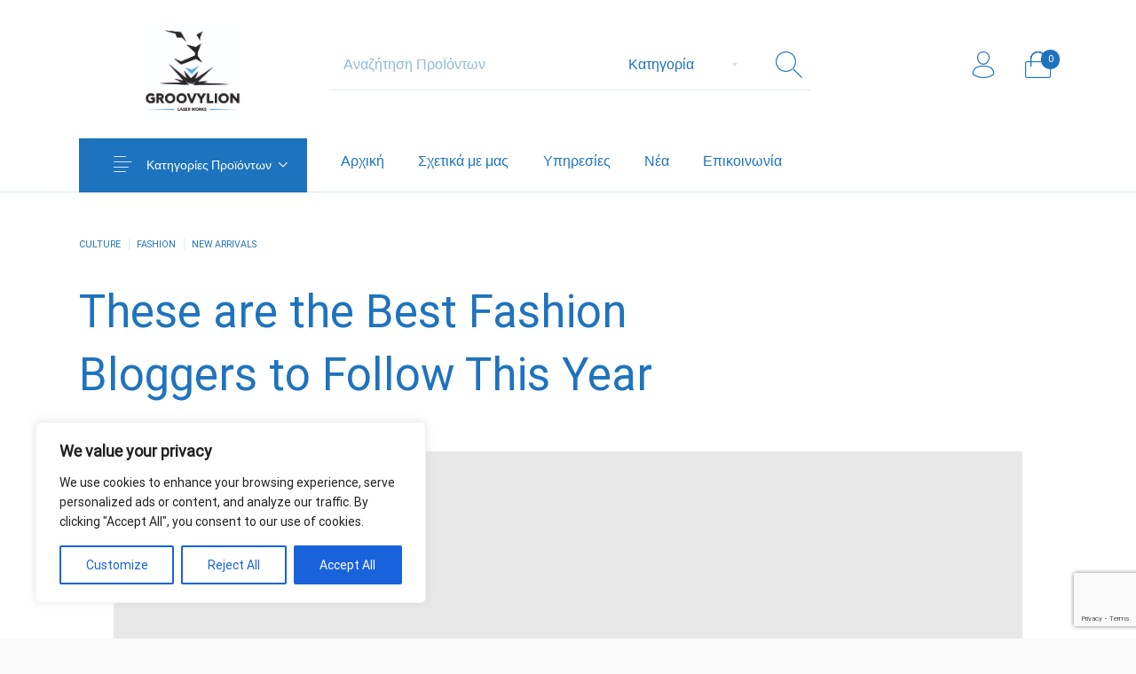

--- FILE ---
content_type: text/html; charset=utf-8
request_url: https://www.google.com/recaptcha/api2/anchor?ar=1&k=6LdWs3wpAAAAAFz_SMoHU6juZk0wLOP__OwdaXao&co=aHR0cHM6Ly9ncm9vdnlsaW9uLmdyOjQ0Mw..&hl=en&v=PoyoqOPhxBO7pBk68S4YbpHZ&size=invisible&anchor-ms=20000&execute-ms=30000&cb=33yxa0rdm7fq
body_size: 48637
content:
<!DOCTYPE HTML><html dir="ltr" lang="en"><head><meta http-equiv="Content-Type" content="text/html; charset=UTF-8">
<meta http-equiv="X-UA-Compatible" content="IE=edge">
<title>reCAPTCHA</title>
<style type="text/css">
/* cyrillic-ext */
@font-face {
  font-family: 'Roboto';
  font-style: normal;
  font-weight: 400;
  font-stretch: 100%;
  src: url(//fonts.gstatic.com/s/roboto/v48/KFO7CnqEu92Fr1ME7kSn66aGLdTylUAMa3GUBHMdazTgWw.woff2) format('woff2');
  unicode-range: U+0460-052F, U+1C80-1C8A, U+20B4, U+2DE0-2DFF, U+A640-A69F, U+FE2E-FE2F;
}
/* cyrillic */
@font-face {
  font-family: 'Roboto';
  font-style: normal;
  font-weight: 400;
  font-stretch: 100%;
  src: url(//fonts.gstatic.com/s/roboto/v48/KFO7CnqEu92Fr1ME7kSn66aGLdTylUAMa3iUBHMdazTgWw.woff2) format('woff2');
  unicode-range: U+0301, U+0400-045F, U+0490-0491, U+04B0-04B1, U+2116;
}
/* greek-ext */
@font-face {
  font-family: 'Roboto';
  font-style: normal;
  font-weight: 400;
  font-stretch: 100%;
  src: url(//fonts.gstatic.com/s/roboto/v48/KFO7CnqEu92Fr1ME7kSn66aGLdTylUAMa3CUBHMdazTgWw.woff2) format('woff2');
  unicode-range: U+1F00-1FFF;
}
/* greek */
@font-face {
  font-family: 'Roboto';
  font-style: normal;
  font-weight: 400;
  font-stretch: 100%;
  src: url(//fonts.gstatic.com/s/roboto/v48/KFO7CnqEu92Fr1ME7kSn66aGLdTylUAMa3-UBHMdazTgWw.woff2) format('woff2');
  unicode-range: U+0370-0377, U+037A-037F, U+0384-038A, U+038C, U+038E-03A1, U+03A3-03FF;
}
/* math */
@font-face {
  font-family: 'Roboto';
  font-style: normal;
  font-weight: 400;
  font-stretch: 100%;
  src: url(//fonts.gstatic.com/s/roboto/v48/KFO7CnqEu92Fr1ME7kSn66aGLdTylUAMawCUBHMdazTgWw.woff2) format('woff2');
  unicode-range: U+0302-0303, U+0305, U+0307-0308, U+0310, U+0312, U+0315, U+031A, U+0326-0327, U+032C, U+032F-0330, U+0332-0333, U+0338, U+033A, U+0346, U+034D, U+0391-03A1, U+03A3-03A9, U+03B1-03C9, U+03D1, U+03D5-03D6, U+03F0-03F1, U+03F4-03F5, U+2016-2017, U+2034-2038, U+203C, U+2040, U+2043, U+2047, U+2050, U+2057, U+205F, U+2070-2071, U+2074-208E, U+2090-209C, U+20D0-20DC, U+20E1, U+20E5-20EF, U+2100-2112, U+2114-2115, U+2117-2121, U+2123-214F, U+2190, U+2192, U+2194-21AE, U+21B0-21E5, U+21F1-21F2, U+21F4-2211, U+2213-2214, U+2216-22FF, U+2308-230B, U+2310, U+2319, U+231C-2321, U+2336-237A, U+237C, U+2395, U+239B-23B7, U+23D0, U+23DC-23E1, U+2474-2475, U+25AF, U+25B3, U+25B7, U+25BD, U+25C1, U+25CA, U+25CC, U+25FB, U+266D-266F, U+27C0-27FF, U+2900-2AFF, U+2B0E-2B11, U+2B30-2B4C, U+2BFE, U+3030, U+FF5B, U+FF5D, U+1D400-1D7FF, U+1EE00-1EEFF;
}
/* symbols */
@font-face {
  font-family: 'Roboto';
  font-style: normal;
  font-weight: 400;
  font-stretch: 100%;
  src: url(//fonts.gstatic.com/s/roboto/v48/KFO7CnqEu92Fr1ME7kSn66aGLdTylUAMaxKUBHMdazTgWw.woff2) format('woff2');
  unicode-range: U+0001-000C, U+000E-001F, U+007F-009F, U+20DD-20E0, U+20E2-20E4, U+2150-218F, U+2190, U+2192, U+2194-2199, U+21AF, U+21E6-21F0, U+21F3, U+2218-2219, U+2299, U+22C4-22C6, U+2300-243F, U+2440-244A, U+2460-24FF, U+25A0-27BF, U+2800-28FF, U+2921-2922, U+2981, U+29BF, U+29EB, U+2B00-2BFF, U+4DC0-4DFF, U+FFF9-FFFB, U+10140-1018E, U+10190-1019C, U+101A0, U+101D0-101FD, U+102E0-102FB, U+10E60-10E7E, U+1D2C0-1D2D3, U+1D2E0-1D37F, U+1F000-1F0FF, U+1F100-1F1AD, U+1F1E6-1F1FF, U+1F30D-1F30F, U+1F315, U+1F31C, U+1F31E, U+1F320-1F32C, U+1F336, U+1F378, U+1F37D, U+1F382, U+1F393-1F39F, U+1F3A7-1F3A8, U+1F3AC-1F3AF, U+1F3C2, U+1F3C4-1F3C6, U+1F3CA-1F3CE, U+1F3D4-1F3E0, U+1F3ED, U+1F3F1-1F3F3, U+1F3F5-1F3F7, U+1F408, U+1F415, U+1F41F, U+1F426, U+1F43F, U+1F441-1F442, U+1F444, U+1F446-1F449, U+1F44C-1F44E, U+1F453, U+1F46A, U+1F47D, U+1F4A3, U+1F4B0, U+1F4B3, U+1F4B9, U+1F4BB, U+1F4BF, U+1F4C8-1F4CB, U+1F4D6, U+1F4DA, U+1F4DF, U+1F4E3-1F4E6, U+1F4EA-1F4ED, U+1F4F7, U+1F4F9-1F4FB, U+1F4FD-1F4FE, U+1F503, U+1F507-1F50B, U+1F50D, U+1F512-1F513, U+1F53E-1F54A, U+1F54F-1F5FA, U+1F610, U+1F650-1F67F, U+1F687, U+1F68D, U+1F691, U+1F694, U+1F698, U+1F6AD, U+1F6B2, U+1F6B9-1F6BA, U+1F6BC, U+1F6C6-1F6CF, U+1F6D3-1F6D7, U+1F6E0-1F6EA, U+1F6F0-1F6F3, U+1F6F7-1F6FC, U+1F700-1F7FF, U+1F800-1F80B, U+1F810-1F847, U+1F850-1F859, U+1F860-1F887, U+1F890-1F8AD, U+1F8B0-1F8BB, U+1F8C0-1F8C1, U+1F900-1F90B, U+1F93B, U+1F946, U+1F984, U+1F996, U+1F9E9, U+1FA00-1FA6F, U+1FA70-1FA7C, U+1FA80-1FA89, U+1FA8F-1FAC6, U+1FACE-1FADC, U+1FADF-1FAE9, U+1FAF0-1FAF8, U+1FB00-1FBFF;
}
/* vietnamese */
@font-face {
  font-family: 'Roboto';
  font-style: normal;
  font-weight: 400;
  font-stretch: 100%;
  src: url(//fonts.gstatic.com/s/roboto/v48/KFO7CnqEu92Fr1ME7kSn66aGLdTylUAMa3OUBHMdazTgWw.woff2) format('woff2');
  unicode-range: U+0102-0103, U+0110-0111, U+0128-0129, U+0168-0169, U+01A0-01A1, U+01AF-01B0, U+0300-0301, U+0303-0304, U+0308-0309, U+0323, U+0329, U+1EA0-1EF9, U+20AB;
}
/* latin-ext */
@font-face {
  font-family: 'Roboto';
  font-style: normal;
  font-weight: 400;
  font-stretch: 100%;
  src: url(//fonts.gstatic.com/s/roboto/v48/KFO7CnqEu92Fr1ME7kSn66aGLdTylUAMa3KUBHMdazTgWw.woff2) format('woff2');
  unicode-range: U+0100-02BA, U+02BD-02C5, U+02C7-02CC, U+02CE-02D7, U+02DD-02FF, U+0304, U+0308, U+0329, U+1D00-1DBF, U+1E00-1E9F, U+1EF2-1EFF, U+2020, U+20A0-20AB, U+20AD-20C0, U+2113, U+2C60-2C7F, U+A720-A7FF;
}
/* latin */
@font-face {
  font-family: 'Roboto';
  font-style: normal;
  font-weight: 400;
  font-stretch: 100%;
  src: url(//fonts.gstatic.com/s/roboto/v48/KFO7CnqEu92Fr1ME7kSn66aGLdTylUAMa3yUBHMdazQ.woff2) format('woff2');
  unicode-range: U+0000-00FF, U+0131, U+0152-0153, U+02BB-02BC, U+02C6, U+02DA, U+02DC, U+0304, U+0308, U+0329, U+2000-206F, U+20AC, U+2122, U+2191, U+2193, U+2212, U+2215, U+FEFF, U+FFFD;
}
/* cyrillic-ext */
@font-face {
  font-family: 'Roboto';
  font-style: normal;
  font-weight: 500;
  font-stretch: 100%;
  src: url(//fonts.gstatic.com/s/roboto/v48/KFO7CnqEu92Fr1ME7kSn66aGLdTylUAMa3GUBHMdazTgWw.woff2) format('woff2');
  unicode-range: U+0460-052F, U+1C80-1C8A, U+20B4, U+2DE0-2DFF, U+A640-A69F, U+FE2E-FE2F;
}
/* cyrillic */
@font-face {
  font-family: 'Roboto';
  font-style: normal;
  font-weight: 500;
  font-stretch: 100%;
  src: url(//fonts.gstatic.com/s/roboto/v48/KFO7CnqEu92Fr1ME7kSn66aGLdTylUAMa3iUBHMdazTgWw.woff2) format('woff2');
  unicode-range: U+0301, U+0400-045F, U+0490-0491, U+04B0-04B1, U+2116;
}
/* greek-ext */
@font-face {
  font-family: 'Roboto';
  font-style: normal;
  font-weight: 500;
  font-stretch: 100%;
  src: url(//fonts.gstatic.com/s/roboto/v48/KFO7CnqEu92Fr1ME7kSn66aGLdTylUAMa3CUBHMdazTgWw.woff2) format('woff2');
  unicode-range: U+1F00-1FFF;
}
/* greek */
@font-face {
  font-family: 'Roboto';
  font-style: normal;
  font-weight: 500;
  font-stretch: 100%;
  src: url(//fonts.gstatic.com/s/roboto/v48/KFO7CnqEu92Fr1ME7kSn66aGLdTylUAMa3-UBHMdazTgWw.woff2) format('woff2');
  unicode-range: U+0370-0377, U+037A-037F, U+0384-038A, U+038C, U+038E-03A1, U+03A3-03FF;
}
/* math */
@font-face {
  font-family: 'Roboto';
  font-style: normal;
  font-weight: 500;
  font-stretch: 100%;
  src: url(//fonts.gstatic.com/s/roboto/v48/KFO7CnqEu92Fr1ME7kSn66aGLdTylUAMawCUBHMdazTgWw.woff2) format('woff2');
  unicode-range: U+0302-0303, U+0305, U+0307-0308, U+0310, U+0312, U+0315, U+031A, U+0326-0327, U+032C, U+032F-0330, U+0332-0333, U+0338, U+033A, U+0346, U+034D, U+0391-03A1, U+03A3-03A9, U+03B1-03C9, U+03D1, U+03D5-03D6, U+03F0-03F1, U+03F4-03F5, U+2016-2017, U+2034-2038, U+203C, U+2040, U+2043, U+2047, U+2050, U+2057, U+205F, U+2070-2071, U+2074-208E, U+2090-209C, U+20D0-20DC, U+20E1, U+20E5-20EF, U+2100-2112, U+2114-2115, U+2117-2121, U+2123-214F, U+2190, U+2192, U+2194-21AE, U+21B0-21E5, U+21F1-21F2, U+21F4-2211, U+2213-2214, U+2216-22FF, U+2308-230B, U+2310, U+2319, U+231C-2321, U+2336-237A, U+237C, U+2395, U+239B-23B7, U+23D0, U+23DC-23E1, U+2474-2475, U+25AF, U+25B3, U+25B7, U+25BD, U+25C1, U+25CA, U+25CC, U+25FB, U+266D-266F, U+27C0-27FF, U+2900-2AFF, U+2B0E-2B11, U+2B30-2B4C, U+2BFE, U+3030, U+FF5B, U+FF5D, U+1D400-1D7FF, U+1EE00-1EEFF;
}
/* symbols */
@font-face {
  font-family: 'Roboto';
  font-style: normal;
  font-weight: 500;
  font-stretch: 100%;
  src: url(//fonts.gstatic.com/s/roboto/v48/KFO7CnqEu92Fr1ME7kSn66aGLdTylUAMaxKUBHMdazTgWw.woff2) format('woff2');
  unicode-range: U+0001-000C, U+000E-001F, U+007F-009F, U+20DD-20E0, U+20E2-20E4, U+2150-218F, U+2190, U+2192, U+2194-2199, U+21AF, U+21E6-21F0, U+21F3, U+2218-2219, U+2299, U+22C4-22C6, U+2300-243F, U+2440-244A, U+2460-24FF, U+25A0-27BF, U+2800-28FF, U+2921-2922, U+2981, U+29BF, U+29EB, U+2B00-2BFF, U+4DC0-4DFF, U+FFF9-FFFB, U+10140-1018E, U+10190-1019C, U+101A0, U+101D0-101FD, U+102E0-102FB, U+10E60-10E7E, U+1D2C0-1D2D3, U+1D2E0-1D37F, U+1F000-1F0FF, U+1F100-1F1AD, U+1F1E6-1F1FF, U+1F30D-1F30F, U+1F315, U+1F31C, U+1F31E, U+1F320-1F32C, U+1F336, U+1F378, U+1F37D, U+1F382, U+1F393-1F39F, U+1F3A7-1F3A8, U+1F3AC-1F3AF, U+1F3C2, U+1F3C4-1F3C6, U+1F3CA-1F3CE, U+1F3D4-1F3E0, U+1F3ED, U+1F3F1-1F3F3, U+1F3F5-1F3F7, U+1F408, U+1F415, U+1F41F, U+1F426, U+1F43F, U+1F441-1F442, U+1F444, U+1F446-1F449, U+1F44C-1F44E, U+1F453, U+1F46A, U+1F47D, U+1F4A3, U+1F4B0, U+1F4B3, U+1F4B9, U+1F4BB, U+1F4BF, U+1F4C8-1F4CB, U+1F4D6, U+1F4DA, U+1F4DF, U+1F4E3-1F4E6, U+1F4EA-1F4ED, U+1F4F7, U+1F4F9-1F4FB, U+1F4FD-1F4FE, U+1F503, U+1F507-1F50B, U+1F50D, U+1F512-1F513, U+1F53E-1F54A, U+1F54F-1F5FA, U+1F610, U+1F650-1F67F, U+1F687, U+1F68D, U+1F691, U+1F694, U+1F698, U+1F6AD, U+1F6B2, U+1F6B9-1F6BA, U+1F6BC, U+1F6C6-1F6CF, U+1F6D3-1F6D7, U+1F6E0-1F6EA, U+1F6F0-1F6F3, U+1F6F7-1F6FC, U+1F700-1F7FF, U+1F800-1F80B, U+1F810-1F847, U+1F850-1F859, U+1F860-1F887, U+1F890-1F8AD, U+1F8B0-1F8BB, U+1F8C0-1F8C1, U+1F900-1F90B, U+1F93B, U+1F946, U+1F984, U+1F996, U+1F9E9, U+1FA00-1FA6F, U+1FA70-1FA7C, U+1FA80-1FA89, U+1FA8F-1FAC6, U+1FACE-1FADC, U+1FADF-1FAE9, U+1FAF0-1FAF8, U+1FB00-1FBFF;
}
/* vietnamese */
@font-face {
  font-family: 'Roboto';
  font-style: normal;
  font-weight: 500;
  font-stretch: 100%;
  src: url(//fonts.gstatic.com/s/roboto/v48/KFO7CnqEu92Fr1ME7kSn66aGLdTylUAMa3OUBHMdazTgWw.woff2) format('woff2');
  unicode-range: U+0102-0103, U+0110-0111, U+0128-0129, U+0168-0169, U+01A0-01A1, U+01AF-01B0, U+0300-0301, U+0303-0304, U+0308-0309, U+0323, U+0329, U+1EA0-1EF9, U+20AB;
}
/* latin-ext */
@font-face {
  font-family: 'Roboto';
  font-style: normal;
  font-weight: 500;
  font-stretch: 100%;
  src: url(//fonts.gstatic.com/s/roboto/v48/KFO7CnqEu92Fr1ME7kSn66aGLdTylUAMa3KUBHMdazTgWw.woff2) format('woff2');
  unicode-range: U+0100-02BA, U+02BD-02C5, U+02C7-02CC, U+02CE-02D7, U+02DD-02FF, U+0304, U+0308, U+0329, U+1D00-1DBF, U+1E00-1E9F, U+1EF2-1EFF, U+2020, U+20A0-20AB, U+20AD-20C0, U+2113, U+2C60-2C7F, U+A720-A7FF;
}
/* latin */
@font-face {
  font-family: 'Roboto';
  font-style: normal;
  font-weight: 500;
  font-stretch: 100%;
  src: url(//fonts.gstatic.com/s/roboto/v48/KFO7CnqEu92Fr1ME7kSn66aGLdTylUAMa3yUBHMdazQ.woff2) format('woff2');
  unicode-range: U+0000-00FF, U+0131, U+0152-0153, U+02BB-02BC, U+02C6, U+02DA, U+02DC, U+0304, U+0308, U+0329, U+2000-206F, U+20AC, U+2122, U+2191, U+2193, U+2212, U+2215, U+FEFF, U+FFFD;
}
/* cyrillic-ext */
@font-face {
  font-family: 'Roboto';
  font-style: normal;
  font-weight: 900;
  font-stretch: 100%;
  src: url(//fonts.gstatic.com/s/roboto/v48/KFO7CnqEu92Fr1ME7kSn66aGLdTylUAMa3GUBHMdazTgWw.woff2) format('woff2');
  unicode-range: U+0460-052F, U+1C80-1C8A, U+20B4, U+2DE0-2DFF, U+A640-A69F, U+FE2E-FE2F;
}
/* cyrillic */
@font-face {
  font-family: 'Roboto';
  font-style: normal;
  font-weight: 900;
  font-stretch: 100%;
  src: url(//fonts.gstatic.com/s/roboto/v48/KFO7CnqEu92Fr1ME7kSn66aGLdTylUAMa3iUBHMdazTgWw.woff2) format('woff2');
  unicode-range: U+0301, U+0400-045F, U+0490-0491, U+04B0-04B1, U+2116;
}
/* greek-ext */
@font-face {
  font-family: 'Roboto';
  font-style: normal;
  font-weight: 900;
  font-stretch: 100%;
  src: url(//fonts.gstatic.com/s/roboto/v48/KFO7CnqEu92Fr1ME7kSn66aGLdTylUAMa3CUBHMdazTgWw.woff2) format('woff2');
  unicode-range: U+1F00-1FFF;
}
/* greek */
@font-face {
  font-family: 'Roboto';
  font-style: normal;
  font-weight: 900;
  font-stretch: 100%;
  src: url(//fonts.gstatic.com/s/roboto/v48/KFO7CnqEu92Fr1ME7kSn66aGLdTylUAMa3-UBHMdazTgWw.woff2) format('woff2');
  unicode-range: U+0370-0377, U+037A-037F, U+0384-038A, U+038C, U+038E-03A1, U+03A3-03FF;
}
/* math */
@font-face {
  font-family: 'Roboto';
  font-style: normal;
  font-weight: 900;
  font-stretch: 100%;
  src: url(//fonts.gstatic.com/s/roboto/v48/KFO7CnqEu92Fr1ME7kSn66aGLdTylUAMawCUBHMdazTgWw.woff2) format('woff2');
  unicode-range: U+0302-0303, U+0305, U+0307-0308, U+0310, U+0312, U+0315, U+031A, U+0326-0327, U+032C, U+032F-0330, U+0332-0333, U+0338, U+033A, U+0346, U+034D, U+0391-03A1, U+03A3-03A9, U+03B1-03C9, U+03D1, U+03D5-03D6, U+03F0-03F1, U+03F4-03F5, U+2016-2017, U+2034-2038, U+203C, U+2040, U+2043, U+2047, U+2050, U+2057, U+205F, U+2070-2071, U+2074-208E, U+2090-209C, U+20D0-20DC, U+20E1, U+20E5-20EF, U+2100-2112, U+2114-2115, U+2117-2121, U+2123-214F, U+2190, U+2192, U+2194-21AE, U+21B0-21E5, U+21F1-21F2, U+21F4-2211, U+2213-2214, U+2216-22FF, U+2308-230B, U+2310, U+2319, U+231C-2321, U+2336-237A, U+237C, U+2395, U+239B-23B7, U+23D0, U+23DC-23E1, U+2474-2475, U+25AF, U+25B3, U+25B7, U+25BD, U+25C1, U+25CA, U+25CC, U+25FB, U+266D-266F, U+27C0-27FF, U+2900-2AFF, U+2B0E-2B11, U+2B30-2B4C, U+2BFE, U+3030, U+FF5B, U+FF5D, U+1D400-1D7FF, U+1EE00-1EEFF;
}
/* symbols */
@font-face {
  font-family: 'Roboto';
  font-style: normal;
  font-weight: 900;
  font-stretch: 100%;
  src: url(//fonts.gstatic.com/s/roboto/v48/KFO7CnqEu92Fr1ME7kSn66aGLdTylUAMaxKUBHMdazTgWw.woff2) format('woff2');
  unicode-range: U+0001-000C, U+000E-001F, U+007F-009F, U+20DD-20E0, U+20E2-20E4, U+2150-218F, U+2190, U+2192, U+2194-2199, U+21AF, U+21E6-21F0, U+21F3, U+2218-2219, U+2299, U+22C4-22C6, U+2300-243F, U+2440-244A, U+2460-24FF, U+25A0-27BF, U+2800-28FF, U+2921-2922, U+2981, U+29BF, U+29EB, U+2B00-2BFF, U+4DC0-4DFF, U+FFF9-FFFB, U+10140-1018E, U+10190-1019C, U+101A0, U+101D0-101FD, U+102E0-102FB, U+10E60-10E7E, U+1D2C0-1D2D3, U+1D2E0-1D37F, U+1F000-1F0FF, U+1F100-1F1AD, U+1F1E6-1F1FF, U+1F30D-1F30F, U+1F315, U+1F31C, U+1F31E, U+1F320-1F32C, U+1F336, U+1F378, U+1F37D, U+1F382, U+1F393-1F39F, U+1F3A7-1F3A8, U+1F3AC-1F3AF, U+1F3C2, U+1F3C4-1F3C6, U+1F3CA-1F3CE, U+1F3D4-1F3E0, U+1F3ED, U+1F3F1-1F3F3, U+1F3F5-1F3F7, U+1F408, U+1F415, U+1F41F, U+1F426, U+1F43F, U+1F441-1F442, U+1F444, U+1F446-1F449, U+1F44C-1F44E, U+1F453, U+1F46A, U+1F47D, U+1F4A3, U+1F4B0, U+1F4B3, U+1F4B9, U+1F4BB, U+1F4BF, U+1F4C8-1F4CB, U+1F4D6, U+1F4DA, U+1F4DF, U+1F4E3-1F4E6, U+1F4EA-1F4ED, U+1F4F7, U+1F4F9-1F4FB, U+1F4FD-1F4FE, U+1F503, U+1F507-1F50B, U+1F50D, U+1F512-1F513, U+1F53E-1F54A, U+1F54F-1F5FA, U+1F610, U+1F650-1F67F, U+1F687, U+1F68D, U+1F691, U+1F694, U+1F698, U+1F6AD, U+1F6B2, U+1F6B9-1F6BA, U+1F6BC, U+1F6C6-1F6CF, U+1F6D3-1F6D7, U+1F6E0-1F6EA, U+1F6F0-1F6F3, U+1F6F7-1F6FC, U+1F700-1F7FF, U+1F800-1F80B, U+1F810-1F847, U+1F850-1F859, U+1F860-1F887, U+1F890-1F8AD, U+1F8B0-1F8BB, U+1F8C0-1F8C1, U+1F900-1F90B, U+1F93B, U+1F946, U+1F984, U+1F996, U+1F9E9, U+1FA00-1FA6F, U+1FA70-1FA7C, U+1FA80-1FA89, U+1FA8F-1FAC6, U+1FACE-1FADC, U+1FADF-1FAE9, U+1FAF0-1FAF8, U+1FB00-1FBFF;
}
/* vietnamese */
@font-face {
  font-family: 'Roboto';
  font-style: normal;
  font-weight: 900;
  font-stretch: 100%;
  src: url(//fonts.gstatic.com/s/roboto/v48/KFO7CnqEu92Fr1ME7kSn66aGLdTylUAMa3OUBHMdazTgWw.woff2) format('woff2');
  unicode-range: U+0102-0103, U+0110-0111, U+0128-0129, U+0168-0169, U+01A0-01A1, U+01AF-01B0, U+0300-0301, U+0303-0304, U+0308-0309, U+0323, U+0329, U+1EA0-1EF9, U+20AB;
}
/* latin-ext */
@font-face {
  font-family: 'Roboto';
  font-style: normal;
  font-weight: 900;
  font-stretch: 100%;
  src: url(//fonts.gstatic.com/s/roboto/v48/KFO7CnqEu92Fr1ME7kSn66aGLdTylUAMa3KUBHMdazTgWw.woff2) format('woff2');
  unicode-range: U+0100-02BA, U+02BD-02C5, U+02C7-02CC, U+02CE-02D7, U+02DD-02FF, U+0304, U+0308, U+0329, U+1D00-1DBF, U+1E00-1E9F, U+1EF2-1EFF, U+2020, U+20A0-20AB, U+20AD-20C0, U+2113, U+2C60-2C7F, U+A720-A7FF;
}
/* latin */
@font-face {
  font-family: 'Roboto';
  font-style: normal;
  font-weight: 900;
  font-stretch: 100%;
  src: url(//fonts.gstatic.com/s/roboto/v48/KFO7CnqEu92Fr1ME7kSn66aGLdTylUAMa3yUBHMdazQ.woff2) format('woff2');
  unicode-range: U+0000-00FF, U+0131, U+0152-0153, U+02BB-02BC, U+02C6, U+02DA, U+02DC, U+0304, U+0308, U+0329, U+2000-206F, U+20AC, U+2122, U+2191, U+2193, U+2212, U+2215, U+FEFF, U+FFFD;
}

</style>
<link rel="stylesheet" type="text/css" href="https://www.gstatic.com/recaptcha/releases/PoyoqOPhxBO7pBk68S4YbpHZ/styles__ltr.css">
<script nonce="Hu-UQKOBFL4ntcMDUZgiqA" type="text/javascript">window['__recaptcha_api'] = 'https://www.google.com/recaptcha/api2/';</script>
<script type="text/javascript" src="https://www.gstatic.com/recaptcha/releases/PoyoqOPhxBO7pBk68S4YbpHZ/recaptcha__en.js" nonce="Hu-UQKOBFL4ntcMDUZgiqA">
      
    </script></head>
<body><div id="rc-anchor-alert" class="rc-anchor-alert"></div>
<input type="hidden" id="recaptcha-token" value="[base64]">
<script type="text/javascript" nonce="Hu-UQKOBFL4ntcMDUZgiqA">
      recaptcha.anchor.Main.init("[\x22ainput\x22,[\x22bgdata\x22,\x22\x22,\[base64]/[base64]/[base64]/[base64]/[base64]/[base64]/[base64]/[base64]/[base64]/[base64]\\u003d\x22,\[base64]\x22,\x22w6UoKcO5SjNCRMO/wo1TWsKrw5/Du1rCiMKKwpwkw4dSPcOQw7MybH0JdwFRw4IWYwfDt1Qbw5jDtcKjSGwLVsKtCcKbFBZbwpTCnUx1dT1xEcKowo3DrB4JwpZnw7RDIFTDhmvCicKHPsKvwqDDg8OXwqLDi8ObOCbCjsKpQw3Cg8OxwqdgworDjsKzwqZuUsOjwo9kwqkkwr/[base64]/wqrCpsO2w5PDuMO3w69yw4nDgcK6wrhSw5/DgcOHwp7CtcOPYgg3w7XCtMOhw4XDiggPNDZUw4/DjcOYGm/DpE/DhMOoRXTCmcODbMKnwo/Dp8Ofw7/CnMKJwo1Nw7c9wqdkw5LDpl3CtETDsnrDlMKtw4PDhwpRwrZNYsK9OsKcKMOkwoPCl8Kod8KgwqF9JW50HsKtL8OCw5UVwqZPdsK7wqALSCtCw55GWMK0wrkDw7HDtU9EYgPDtcOUwpXCo8OyOzDCmsOmwpgfwqErw4BeJ8O2SmlCKsOia8KwC8OmBwrCvlc/w5PDkWofw5BjwroEw6DCtHsMLcO3wpfDnkg0w6fCuFzCncKbFm3Dl8OpN1hxXXMRDMKqwoPDtXPCmsOow43Dsl3Dh8OyRAjDiRBCwptxw65lwrvCkMKMwogFGsKVSSbCnC/CqirCsgDDiX8Pw5/DmcKuOjIew6AXfMO9wqsQY8O5fkxnQMOAPcOFSMOMwo7CnGzClEYuB8OPKwjCqsK4wpjDv2Vqwp59HsO0LcOfw7HDuTRsw4HDgkpGw6DClsKGwrDDrcOdwpnCnVzDrThHw5/CnzXCo8KAN0YBw5nDn8KVPnbCuMKtw4UWA1TDvnTCmcK/wrLCmy0hwrPCui3CjsOxw54CwqQHw7/DqAMeFsKaw6bDj2gpBcOfZcKKNw7DisKfWCzCgcK5w60rwok1FwHCisOrwoc/R8OcwrA/[base64]/DkCMEw6I8w5V0w4/Cl0rCuUdww6HDvDEMMFjCollswqzCrWbDqnfDkMO1Ak4Dw4zCjAPDuifDl8Kcw4HCpMKgw5hGwrV7GRzDg215w4jDssK2EsKWwq7CkcK4wo84N8OwKMKMwpBow64JbDEHbAzDoMOtw7fDpiPCpDnDvRXCin8HXV8UNSTCs8K/YF0nw6XCqMO4wrZjFcOfwq9XazXCkUcgw73ChMONw7PDplJYaBrCj2xLwo4NMMOawq7CjTfDtcOvw5cHw6pNw600w5Q+wpbDosKhw6DCo8OMNsK/w6ZOw4XCkjwCV8OfOcKNw6HDpsO8w5rDvsKhY8OEw6nCrQIRwrVHwpQOJT/DkQHDvx9tJQAAw7kCCsKmL8Oxw7FQN8OSKsOJSFkbw57DsMOYw5/DqHfCvxfDkGMCw4tuwpkUwoXCrQYnwq7CkB9sAcKHwo0wwpPCrMKcw500woscPsKgdFvDmHJ5BsKDfTkbw5/CqsOfZMKPKVJywqpBQMK/[base64]/[base64]/ChMKiVMK9wopfAcOlRMKydR5ydcOCFhMrwoxCw6hDU8KzacKjwpbCtVzCrhQ1FMKnwqvDkTodXMKMHMOpaF8Yw7/Cn8O5FV3Dn8Ktw5MlZhvDrsKew5t3f8KMbCfDgX8kw4hEw4DDl8OUXMKswqrChsK4w6LCt0h8wpPCo8OyNWvDtMKSw7khMcKdFmgYPsKiA8OEwpnDmXkNFMOJfcKpwp7CsTPCu8O4W8OmCQXCusKELsKiw40RfiAzQ8KmE8O/w5XCksKrwrNNdsKGdsOKw759w6PDicKXBU3Djwsjwol2KkRyw6DDtjvCrsOOemVWwosmNk/Dh8OswojCmsO7wozCu8KYwq3DlQoowqPCg1/Cl8KEwqI8SS/DtMOkwpHDuMKWwrQbw5TDrQ4yDX3DhivDuUgsZyPDuiBbw5DDuCYZQMOtRUQWYMKnwqHClcOLw7DDiBwqZ8KeI8KOEcOiw5gHIcKWLMKDwoTDrBnCmsOowoIFwoDCsyJAKiHDmcKMw5pUHToEw6Amw5sdYMKvw5/Ct3oaw5sIEFTCqcKmw5hrwoXCg8KSQsK5GDN9Lylca8OXwqXDjcKhHC5Yw61Cw7XDosO1wowrw5zDjH4Tw7HCtGbChW3Ci8O/wqEkwoLDisKcwp86w5bDiMO2w7fDn8KoQsO1KEfDqEolw5zCgMKfwo5Awr3DhMOmw7oHNxbDmsOaw60nwqgjworCkytrw7YCwprDlxwuwqhSCQLCgcKkw45XAS0pw7DCk8OiOw1kDMK/[base64]/wpxvw6JhwpPDrk3DlUBGCB7DrcKadF/CiHDDo8KwD0bDiMK+w7HDusKVGlwtEkYtCMKtw6A0AxPCiHRpw7PDpWYLw483wp7Cs8OiB8OfwpLDvsOwGyrCnMOrC8ONwqJ4wqPChsKoSm/CmHoYwp/CllIfZcO6U2k2wpXCt8O6w7/Cj8KzWSTDuyY9CsK6UsKaZ8KFw6k5Dm7DpcOWwqHCvMODwqXCl8OSw4krNsO/wq/Dn8O6JRPCncKFbsKOw6t1woTCpMK9wqtlbMO6QsKmwowvwrjCv8KuXFPDlMKGw5LDrF4qwo9bYcK3wqlhWyvDm8KXFk52w4rChWg6wrTDvnbCiBbDiQXCtyZzwoTDiMKBwp/ClsO5wqQ2HcO1SsOJU8K9L1TCiMKXMCprwqjDqnlEwqAnfD8ONREMw4bCk8OXw6TDqcK1wrRkwoEVfCdvwoVmfjbCm8OZw7DDpsKTw7nDkgHDm2kTw7XCvcO7LMOOby7DvlfDh1LCvcKiRQ4XEGrCgXjCsMKrwp43Vyhuw77DrgkYbELCr3/DgAkIUhvCrMKPecOSYhJiwqNtFMKUw7sVUXoDWMOnw5LClcKyCxFww53Du8KvYHELU8K7G8OLdnjCoGgrwqzDnMKFwpYPDAnDkMOxNcKNE2PCpyHDmsKENztIIjTCucKwwrY0woIuJcKvD8OLwoDCssKneQFnwoJsVcOmHMOqw5bDvTEbE8K/wrQwRwpfV8Opw6LDmDTDlMOuw57Ct8Krwq7DucKYJ8KlT2hdanfDr8KDw506K8ONw4TCkXvCh8Oow67CosKmw6LDvsKRw4PCi8KDw5IQw6xow6jCosK/ICfDqcKIGG1wwogyEz4dw5HDqWnCvlLDpMOXw48IZHbChyx0w4zCoV3Du8K3TMKCZMKgJz7CncKNdHbDm3MdYsKbaMORw6YUw65YMw99wrBkw7IRSsOGCMK7wqdhC8Ouw6PDucO+OxFuwr1gw7HDrAxfw7bDkcKkDx/Dr8KWw40QN8KuC8O9wo/ClsOJGMOVFilPw5BrE8KWQMOpw7HDoV0+wqNXQmV0wpvDl8OEH8OfwpFcwoXDusOzwp3DmSRfMsKlWcO/JhTDq1vCqsKQwo3DrcKmwqnCiMOVBGxswpZhVghMXcO7VC7CnMOxWcKQFcKgwqTCqmjDpQUywoVaw71BwqPDsWhDCsKPwofDq1QWwqFGNsKMwprCnMOlw5BvGMKVOiBKw7jDvsKBfcO8UMKIJsOxwrMlwrnCiGM+woJeNjYIw5PDjcOpwo7CtWh1W8KHwrHDkcK6PcO/[base64]/[base64]/wpJmRFILw5VRSHp1R8KTD8OXLU4Iw6DDrMOFw6/DqRQIKMOOQB/[base64]/DiTowwplmwrRCwrRiN8O9QsK5w60DQ2DDoVLCpHrCg8OnaSQkZzMBw5PDiWxiI8KtwqhFwqQzwpbDigXDj8OpMsOAbcOUJcO4wqkLwoULWlsadmZxwp8ww5QPw7g1QA7DicOsV8OFw496wqnCk8K/w6HClmhVwoTCrcOhIMOzwqLCo8KoE0jCm0PCqsKrwr7DvsKPeMObBj3CkMKtwpjDrBnCmsO1EzXCvcKba3Y7w68Bw6LDiWnDr3vDkcKxw7QBB0HDqU7DssKiRcOzWMO2Q8O/[base64]/WU3CuRRUwqjCvHNBw7gtcsKoUMKEBCwhwpx9XMOKwrHCjMKhGcOiHsKowrxdYEnCicK7H8KFWsO2IXYtwowcw7UiHMO2wrrCscO6wohUIMKwbTxbw6M5w4vDlUTDk8Kcw4NuwozDqcKTNsK/[base64]/Dh8KoCcOQw7A8bx1zGsKrw74fK8O3N8KHIMK3wpPCl8ORwokXOMORFSXDsB7DsBbDsXnCumQewq1XFysiTsOgw7nDmkPDkj85w47CjkHDpcOCfcOEwrRdwq/[base64]/[base64]/Gzpgw4BJYURPw6gHw78mb1XCusOww6Uowo0CTATCu8KDRg7Cu0EfwrbChcO/[base64]/CncK0GiDCnEDDqsO6K0rCpMKSVR3CuMOnRWsgw6rCnWTDkcORVMKcbkDCgMKZwrzDg8Khw5rCogZBc3t/HcKhCRNxwpBnLMOGwqU8InJ6wpjCgiE3DwZbw4rDjcOwHsKhw4tLw5ZJw5h7wpLDgm9rAR9MLjFSXXDCp8OrGB4mfw/DqUzDskbDm8KKYABrBHh0R8OGw5rCn3pPNyQuw6rCkMOjGsORw5kWccOfOwUjMQzDv8K4MDvDkBpKR8K/w6HCksKsFsKbGcOmBzjDh8KEwrfDmQ/DsENFZMO9wqXDlcO/w5BDw4ouw5nCnB7CkgAuH8Ocw5jDjsKDagsifsKWw70OwprDpkjDvMKFcENPw4wwwqhybcKHTQwyfsOkScOpw7LCmgU0wpJawrnDmUEYwoUDw5LDoMK3WcOVw7PDswtow4BjDB14w4DDjMK/wrzDtMKeVnLDpkPCvcOQZQwUIn7DlcKyHMOHTTFZOEASP3vDpMOxGXheBFArwq7DmA3Cv8KSwpBJwr3CmgIDw64JwopCBFXCtMOAHMOHwrrCmcKabMOZX8OxKyNmOXBEAClMwonCuG3DjwUGEDTDkcO8EUDCqsKHTC3CqCkkVMKpbRDDocKrwoPDsGQ/[base64]/w4BWw7bCh2MPwrLDk8Kuw4HDq8KbN8KDVyIUED8HVw3DjcOPNRhWIcKdXETCs8KOw5bDr3cPw4PCr8OwSgEzwq8mH8K5V8K7YBjCt8KawpwzNBbDpcOQbsOjw7Enw4zDkRPCk0bDpgRQw7wbwrHDlMOww48iLmvDtsO/wqjDvQ5Xw6XDo8KdKcKYw53CoDzDs8OkwozCg8KowrjDl8KBwqTDoW/DvsOJw6BgSjRuwpLCmcOCw7/Dsjo7OwDCpkleT8KVKsO+w4rDuMOwwrFzwodgDcO1ai7Cmi7DsV/CmMKtPcOmw6ZnbcOMasObwpTClsOMI8OKQ8KIw7bCqng1KMKabynCkG7DtHjDh2w3w5QDIQjDvMOGwqDDsMK2LsKiG8K6I8KpasK9BlEAw48fd0E/wo7CjsKeLjfDj8KJDcONwqNswr8Hd8O8wprDgcKBCsOnGRjDksK5HyFmVEHCjw8Sw78+wprDrsK6TsKfasOxwrFdwrwJJlZIEiTDisOPwrjDkMKIbUZtIcO1H3gMw4MpGHRkPMOKQsOTJgfCqz7CrwJowqnCmnTDiwzClnN4w55VMTAWPMOlU8KtMwpZOmZsHcOrwq/DujTDicORw6/DlXfCicK/wpkvGXPCocK0EsK4c3JBw5x9wpLCnMKbwo7Cq8KQw4RuXMOaw5dXasOqEQBmTkzDuW/ChhjDmMKfwqjChcKEwpXChy97KMO/aRjDrsKkwpNTJE7DqUXDoHvDmsKbwo7DpsOdw4lkcGfCiCrCuWBNCcOjwo/CsDTCukTDrH5NMsO0wqx/MR5VFMKQwoRPwrvCiMOGwoZAwrDDjHoIwprCrkrCmMK8wrZLUB/Coy7DunLClDzDnsOSwq15woPCiF1bAMKLbRrDlzhSGArCnwbDl8OJw6HCl8Ohwp7CuwnCvBkwcMOkwoDCq8O5e8K8w5NWwpfDqMKhwpUKwqdQw6UPCMOjw7UWbMOJwoNPw6hKVsO0w5gywpLCi2ZHwr/CpMKLSXTDqgk7GUTDgsOLYsOLwpjCuMOHwpAxWFrDksOtw6/Cn8KKQMK8CXrCu2BLw6Bfw6/CicKRw5rCm8KLWMKxw7twwrkEw5XCi8O2Xm5kbk5dwrhQwocIwq/[base64]/[base64]/fcKeKMOrKHUww6DCrsKPc8OKw7AfVkLDg00nZWLDjMKEw73DrAnCmQTDoWvDscOoGT1cU8KqZQZ0wo8/[base64]/woLDoSLDjsOSLX3CoMOuKHvDp8OTW0RSNsOMR8KRwofCjsORw5XDoh1PDUDCssKSwpdDw4jDukjCpMOtw4/CvcObw7A+w57DkcK8fw/[base64]/CvgHDqxwNLcK/w4fCp27DgmlvM8Orwrp4wpBoWHvCsVkuQ8KywqjCqcOFwpBvW8KRWsKmw59cwqUywrDDqsKuwp4ATmrCn8KmwokowrIFHcONUcKTw7XDiiwLbMOCB8KDwrbDqMOeTnFmw63CngrCvCbDjhU7QBASNj3CnMOtAVJQwpDChHjDmH3CssOjwqzDr8KGSy/CjCfCkhF/bE7DugHCkhPDv8OuPTDCpsKPw6TDtyZWw7Zew63CrhfClcKVQsOYw73DlMOfwo7ClyNaw6LDgCN+w4nCpsOHw5fCo01wwqXCjH/CusOrJsKlwoPDokUwwo5AVUHCscK7wrkjwpliaGtyw53DmUVkwqZxwovDqVUEPRV6w5ocwpnCiCcyw7ZLw4fDuEvCn8O0SsOuw6PDvMKNecKmwqsVHsKmwpY2w7dHw73DhMKcAlgWw6/CucOmwoAPw4nChAXDgMOKTCLDhkZgwr/[base64]/CrkLCuMK7G8KtPcK9AlzDoGQ/TMKTwrjCjMK3wohhw4vCqMKzGcOYI3VCP8K/CwZAaFnCmcK0w7Qkw6fDti/DkcKkWcKswpsye8Kyw5TCrMKYRA/DuG3CrcKUQcOlw6PCi17CjQIIGsOOC8KZwrvDtSHDvMK7wpTCoMKXwqs+HDTCtsODHWMCSsKmw7cxw7s+w6vCk0xAw6s4wq/[base64]/CqmTCn8OKPXTDssOxw4XDkcOQTlTCusOgw5w+ZmbCm8Kcwq1ewr3CggggfkPCgHHCjsOJdFnCrMKMdwd8P8O0KMKeJsOPwpFbw4TCmTgqPcKFG8OQPcKHQsK6V2bDt3vCgm/CgsKWOMOkZMOqw5RnKcKHW8OYw6t8wqxnWEwRZcOtTxzCs8OgwqTDiMKYw4zCkMOLH8OfXMOuVMKVZMOtwo9Gw4HClynCqmFwYWjCncORSmnDnQEacFnDil8lwooZCcKgY1DCg3dXwoESw7HCox/[base64]/[base64]/DsMOiUWhRw6p5JcO2w5HDkj3DrMORw4QFwqsjMMOmCcKSSmzDuMKIwoHDm0g7d3szw4MpcMK8w5rCo8O0WGFkw4RsLcOAVWfDucKYw55NBcOgNHnDlcKQC8K2AXsaEsKvPSw9ASE/wqjDicOYc8O7wrJCeCDCgWDClsKbYR9OwqkiX8OjLyvDgcKIeyJ3w5bDs8KXAE1QO8Ovw4BnNhFMWcK+e1bCpFbDkgd/[base64]/CusKBwpLCr8K3w4TCu01IwrPCvcKGwpFtFcOaX8Obwpclw7wnw7jDlsOHw7t9O3ExWcKrYggqw4xPwpxRQC99ezDCiyvDu8K0wrNnHhMAwp/CjMOkw6Ymw5zCu8OnwpReasOJQT7DplMaASjDmljDhMONwpsPwoBiLwpBwrnCkEdjQVMCQMOcw4fDik3Dt8OOH8KdFBhzf1PChkDCtcOrw73CiW7CgMKACMKyw5cCw6bDksO4w5RdM8ObOMO/w7bCnAZrEzXDqQzCgG/DtcK/ecKsLwgBw7BzIQHCkcKRbMODw6kQw7oUw5VLw6fDncK4wpHDuDhLN2nDr8OLw6/DrcKOwojDqiw/[base64]/DvE84wotzwp1ZZ8KzwqDCtTB4wo13NQ11wr3CtlbDkMKLdMOPw7rDrwIGSC/[base64]/YSDCvWFlNsO9J1rCocOtBsKRWTJ/BG7DssK/[base64]/w4cTDMKGwpwHwoIBw7TCqSDCq0Zpw4jDr8K2w6hGw5c4NsK4ZcKLw6PCrwTCvwHDjFvCn8OufMOyasKBHMKvMcOZw4how5nCvsKxw5XCrcODw4fDv8OTTQcww6d4UcOdAS3ChcKtY0/DoDg+V8OnCsKcdMKsw4h6w4EAw7Jdw7lwRF0OaAPCtWIww4fDpMKjXCHDmx3DrsKAwpN9woLDpVbDqcOWTcKYID1XAMOBFcK4PSPCqmPDqFAWXMKBw7jCicKjwprDlT/DqcO7w4zCuRjCtwISw7Epw7onwpVrw63Dg8Khw4bDjMKVwoAsRh4TJWfDocOcwoEjb8KhfU4Iw7wKw5nDvcKcwoAaw7VBwrnCkcKjw4/[base64]/CucKjZ1jCncO2MBrDmjvDvzx7dsKqw6R9wrLDijfChcKNwo7DgsKAU8Kewr1CwoHDjsOqw4MHwqLCqcK2ScO/w4YWBsOGVShBw5fCm8KIwqArMVvDqk/CqCgeUSofw63Ck8OEwqnCisKebcKWw7PDkkYYDMKCwrg5woTChMOvexnCnsK/wq3CjQFZwrTCtBRWwp89BsKHw7ovLsObU8OQBsKOJMOsw6PDowLDt8ODS2k2EnrDr8O6YMKkPFkHaTAMw5JSwopzXsOYw5h4Q09lM8O8GsOYw6LDiSrClMKNwp7CuxrDizjDqsKLXcKqwoJRXMKPXsKxSw/[base64]/wqUyRcO3wpjCvsKoBTLDp8Kyw6Q0AMK2WlZhwqBmIcOcaDA/[base64]/[base64]/[base64]/[base64]/DkMKuIMKMHAgXw6LDtEvDlxfCv8OVw5rCiA4IRMOqwpMrUsKJXyHCrXzCisK9woBTwrDDkHfCiMKzamEdw6HDpMObYsKLNMOEwp/DmW/[base64]/DhA7CgMOtWl4+bcKYXCgkwpIUV2FBwqYjwqjCisKbw63CpMOzeAJzw77Cr8OFw6xhKsKHNgPCgcO4w6UXwrB8VxPDr8OQGRBiOi/[base64]/CkMOTc3bCiFHDhQA+w5poGcO1wrFew4rDpHJywqLDgsK6w7F7GcK6wqDCnE3DnsOnw6FoLCQSwrLCocK+wqXCuBp0VkE2EHDCj8KYwq3Cu8OawrNnw6ETw73CksOYw6d4ekTCiknDk0J1S3/[base64]/CoyDDlcK/wqLDuEcOJnh8wq4Owrdzw5rChFnDoMKww6vDnwYUAhwNwpoXBhY+XzLCkMO1PMKFZFApImXDqcKFNgTDjsKvVR3DlMOkHcKqwpYLwpZZWz/ChMORwo3DpcOVwrrDucK/w4zDh8O8wp3DnsKTbcOxTRLDgkLDisOIS8OAwqsESwtfGW/DlFAnUEnCjjVkw4k+ZUp3d8KcwpPDjsOnwqjCuUrDhHjCnyB0H8ONeMK/w5piLG/DmWMbw7spworCgmNGwp3CphbCiHIhTx/[base64]/CnHsYTcOAwqrDrcO+JMK9w43ChcOKw4EoOUZewrhUFsKNw4nCoRQewprDg1PCvB3Dv8Kyw4AQcMKFwox0KFdrw6TDrGtGfWpBGcONB8KBLSHCoE/ClUQOBx0Bw5bCiX8ZNsK8DMOrdgnDiFFAOcOJw60iVsOuwoV8fMKbwrHCknYnWldPNmEGFsOZw5zDiMKAasKKwoxww6HCqhjCowhUwozCsFjCtMOAw5kWwpXDkWvCmGd+w6McwrXDs24Pwr8nwrnCuQnCrA97DWAcawxvw4rCr8ONMcKnUicKecObwpDCkMOuw4/CksOfwpEVJQ/DtxM/[base64]/Dsg3Do2J1wr5jD8Kcw6YgwqLCpMOAw6vCmCADT8OASsOWGzHChxHDnsKqwqF7b8OWw4UWGsO0w7dEwp5ZA8KMKUvDiG3CnsKYJmoxw70yFQTCngZNw4bCrcKRc8KUfsKvOMKEw47DisO+wqF6woZ5ezLDj1R7Qnl/[base64]/CoCDCmVXDtcKWKsOsbMO+XMKtwrNXwqplEmjCrcO5f8OuOTFNWcKsfMKqw77CgsOmw5pNQk3CncKDwpV3VsKwwqLDiAjDtFBTw7oNw54nw7XCrg9+wqfDqVjDr8KfdmkGb1kxw4PCmF0Ow60YIRwmAxYJwoQyw5/DtA3CoD3Dkm0kw7oQw5Jkw5x3esO7cGnDrBvDsMOtwqAUD1Eqw7zCty4TBsONSsO9e8OQImg8DsKpJz9wwrMqwq1zC8KWwqTClMKTRsOmw4zDh2R3FFbCnm/DncKXYlbCvMOjfg5zFMOTwoNoFB3Dmx/[base64]/DkmnDsXPCqQBfBi9/wpR+HCbDoUIPc8KmwoQPdMKOw4dOw7FIw7fCisKlwpLDhTrDr2PCvCt7w4BZwpfDmsOOw7PCkjovwqPDl1LCmcKNw7YZw4bCjU/CrwxuLjE6A1TCs8Kvw64Owr7DviHCo8ObwpApwpDDtsOXPsKJMMOUGSXDkhkjw6/CjcOMwo/Dh8KqE8O3I3xDwqlhA0fDisOtwpJDw4PDnijDjELCp8OsVcK6w7cAw4tJeErDsk/[base64]/CtHTCi8OCAcKjw7EIZMKJOjjDmMKCw73DhF7DklnDp2NUwobChEfCrMOne8ONFh9JB2nCmMKmwohGw5BPw79GwovDuMKDNsKOU8KBwrVeUBRSc8OXUCMIwqUtJmI/woYJwohiZD0+Nlliw6DDlHzCnyjDpMOYw60bw4bCgy7DtcOETl3DkVxLw7jCjjFkfx/DriBpwrvDlXM9wqHCu8Ocw5bDlyvDvDrCu1UCOzQKworDtmc7w53Ch8OHworDnmcMwpkECy/ChRlCwpnDqcKxNg3CsMKzUTPCu0XDr8OYw7zDo8Klwo7DoMKbTnbDlsOzJCMSfcKSwq7Dv2MiGGhQNMKLI8OnMWfCpSfCocOzQn7Dh8OyY8KlYMKqwpI/[base64]/Ci8KEw7jCt8OFw7vChR3CnGAww7TCh1dtQnLDoHgAwrDChW7Dn0M0fjvClQF3JMOhw4AJDXzCmMOUIsOUwo3CicKdwpHCvsOzwqACwpx6wpTCtBYNGkQMJcKQwplVw5pCwqkew7/[base64]/ChUh3wpHDrhzCjEtVwph9w7FjSsKKSsOkdsK9wo5Ww7nChkNewp/CtC1jw4tww5sZJcOQwp0kA8KZM8OFw4JADsK2OXHCtiLClMKXwo4gAcO+wpnDoH3DucKsdMOBP8OawpUlFGJQwrpvw6/CiMOmwpNvw4dPMHUsExfCoMKNTMKDwqHClcKfw7wTwosVCMORP1TCu8Kdw6/Cl8ODwrIxKcKZVR3DiMKwwr/[base64]/wqhPw5bCusO6DH9BTMOfJsO0Cn3Dp1rDssK+w7pZw5JPwofDnFIoUmbDssKpwqXDvcK2w6LCrzg5GUYcw5I2w63CuB93JlXClFPDu8Oxw5XDljTCvsOoNGHCj8KDXhTDj8Ohw4YGYcO0w6/CklXCocKhEcKTXMO1wr/Dj0XCscKNRsOfw5DCiBUIw5VWccO/wqzDn0cBwps2wrnCs2HDriJVw4rCo0HDpCoKOMK/PBfCh3VENcKcCHI7BsKLM8KeVALCvgTDjsO9QEJawqgEwr8BAMKFw6jCqcKbQ37ClMKKw4cBw7AtwpN5WwzCsMO5wqZEw6fDpz7CvjvClMOZBsKMVglzWTVzw6rDjBI/w5vCqMKswoHDpRAQMFXCn8KlHsKUwpJEWHgpQcK6EsOrKiJtdFPDpMO1RQ9jwqpowpsnPcKjw7zDssO9PcOqw4QrQMOGworCm0jDiAh/MVplKcORw7dIw5RNaQ4Jw5/DmhTCoMOGCsKcURvCocOlw5cYw4xJYMKUEmrDl3LClMODw4t4QMK6XVsow53CssOWwoFFw7zDj8KBU8KpMC1QwpBXfysCwptzwqDCiB/DqXDCuMKmwpjCocKqMhnCm8ODSWpRw6rChjgPwq4dUCxcw67DuMOWw7bDucOlesK4wpLClMOgUsODfcOqW8Ozw6gkV8ODHcKWJMOdHX7DrEfCj2zCuMOgPRnCv8Kge1HCqcO4F8KNasOEO8O/woDDpBTDusOywqU/PsKCasOyN0oKeMOMw7vCvsKgwqMBwqHDsWTCusKcbgHDp8KWQUZKwpLDj8Kowp46wqvDgTbChsO+wrxkwofCvMO/KMK/[base64]/[base64]/[base64]/[base64]/LCjCiVd3w7fDkSpXw70/w4DDhWAaRCbCnsKBwpgZOcOUwp/[base64]/wptgC8OKU8O/w6nCkMOfw4PDuX1/[base64]/CkMOZdX/CgGA3wroZw5g0woDCvRULelLDvcOPwqwywr/DscKpw4pdSlxDwoTDt8KpwrvDk8KUwro/SMKHw4fDkMKsUcKkCMODBQNCAMOcw4PCkhpdwrDDrHJuw74bw43CsCAKb8OaD8KcWsKUOcONw7ZYEcOAX3LDgcOmNMOgw5EhUh7DjcKSw4LCvwLCsElScnZxGEETwpDDoHDCrRfDtcOfFmrDqx/[base64]/[base64]/[base64]/DjcKowqDCssKwc8Olw7LCggMLwoTDjsKRa8KLwpdSwqfDgDkZwofDrMOiUMOiF8KLwrzCqcKZFMOswrVmw7nDqcKVZ2g0wqjChU1Hw654O0ttwq3DugDCnF/Dn8O+Jg/CpsObZRtidzw1wp4OMz03W8O8eUlRFg0HKBNiKMOaMcOBBMKDLMKswpM1GMOrKMOsaHHDnMORHRXCkjDDmMKOVsOtSTlbTcK6ZT/Ci8OEVMO0w5t2aMOaakTDqH85X8K7wq/DsVTDuMKfCSgmOBnCmChww5waccKew63DuRFcwpscw73Dv1nCrkrCiUvDq8Kawq1aJcK5MMKLw7tswrbDvhTDjsK8wovDqMOQKsK9Q8KAHxE1wprCljrCjlXDq316w6RBw7fDjMO/w5MNTMKyAMKRw7bDkMKedsKpwp/[base64]/[base64]/[base64]/CskRXK8KnwovDgGzDjXwVw5XDg8OdPArCm8OjfcOAf1I7ay3Drw9fw74/wrbDnV3Dqg4swrPDmMKreMK4CsKlw67DnMKTwrl3IsOvM8KqLlDCiBzDimETDgHCrsOZw54tUypUw5/[base64]/Cs8O7L8OIw78RJcKsw5tdXi/DqsO0XsOjQMKyQBnChHXCjz3DrmnCmMO7BcO4B8OKF2fDlxXDijPDr8O5wrvCr8Kxw74zE8ONwq1DOiPDoVLDnEvCsVHDpyU+a33DocOPw4nDm8K/wrTCtVpQZVzCj2F9fcO6w57CjMKtw4bCgAfDnzAvV1IuC01nUHnDgUjDk8KlwrjCl8KNAsO/wp7DmMO2IknDgXfDglvDqcOzFMOqwobDjsKtw6vDvsKRHjlRwoptwp7Dg3l0wrrCt8O3wpYnw61kwprCqsKPWyTDrF7DlcKCwoMkw4FLYcK6w7bCnFDCosKew6LCgsOKIyvCrsOcw5TCkXTCrsKiSzfCiC8EwpfCosOKwps5QMOCw6/CiTlow59iw6HCv8OvbcKACDLCiMKUWmrDsmU/[base64]/VsOAwrJiwoQbwq/[base64]/[base64]/CmcKcwq7CosOAwrfCqsONwoLCq8OCdkI8QcKXw7QXw7ABVUHDkUzCt8Kpw4rDpMOBDcOBwpvCn8OpWFc3E1IgTsKbEMOIw6LDjD/CqEA7w47Ck8KRw6bCmADDt1XCnSnClljDv0QXw65bwq4rw68JwpfCiA1Pw7hYw4bDvsOULMKcwooVWsK+wrPDu2/[base64]/[base64]/Dlg7DhsK9wrhywqJ/[base64]/DrlFtw6vDuMKQw5rCgio9DMK9wpnDlMOWwpVfw7I\\u003d\x22],null,[\x22conf\x22,null,\x226LdWs3wpAAAAAFz_SMoHU6juZk0wLOP__OwdaXao\x22,0,null,null,null,1,[21,125,63,73,95,87,41,43,42,83,102,105,109,121],[1017145,275],0,null,null,null,null,0,null,0,null,700,1,null,0,\[base64]/76lBhnEnQkZnOKMAhk\\u003d\x22,0,0,null,null,1,null,0,0,null,null,null,0],\x22https://groovylion.gr:443\x22,null,[3,1,1],null,null,null,1,3600,[\x22https://www.google.com/intl/en/policies/privacy/\x22,\x22https://www.google.com/intl/en/policies/terms/\x22],\x22ctZPesLnasnyVglZDnrZbC4eHvEbrYkGKSaaYtZCKQo\\u003d\x22,1,0,null,1,1768685619304,0,0,[180],null,[207,156,181],\x22RC-D4g8dje7nGGDOA\x22,null,null,null,null,null,\x220dAFcWeA78ROzSzsKoKiPUGV2wofK9oxtR7Y5L8RRQODyNm4jLXVlPENvQBtEW3qZ-BIic5JghiJRHmo1Qr47toteNzhFgCqqr1Q\x22,1768768419228]");
    </script></body></html>

--- FILE ---
content_type: text/css
request_url: https://groovylion.gr/wp-content/themes/the-hanger/css/styles.css?ver=1.0
body_size: 87448
content:
@charset "UTF-8";@media print,screen and (min-width:40em){.reveal,.reveal.large,.reveal.small,.reveal.tiny{right:auto;left:auto;margin:0 auto}}
/*! normalize-scss | MIT/GPLv2 License | bit.ly/normalize-scss */html{font-family:sans-serif;line-height:1.15;-ms-text-size-adjust:100%;-webkit-text-size-adjust:100%}body{margin:0}article,aside,footer,header,nav,section{display:block}h1{font-size:2em;margin:0.67em 0}figcaption,figure{display:block}figure{margin:1em 40px}hr{-webkit-box-sizing:content-box;box-sizing:content-box;height:0;overflow:visible}main{display:block}pre{font-family:monospace,monospace;font-size:1em}a{background-color:transparent;-webkit-text-decoration-skip:objects}a:active,a:hover{outline-width:0}abbr[title]{border-bottom:none;text-decoration:underline;-webkit-text-decoration:underline dotted;text-decoration:underline dotted}b,strong{font-weight:inherit}b,strong{font-weight:bolder}code,kbd,samp{font-family:monospace,monospace;font-size:1em}dfn{font-style:italic}mark{background-color:#ff0;color:#000}small{font-size:80%}sub,sup{font-size:75%;line-height:0;position:relative;vertical-align:baseline}sub{bottom:-0.25em}sup{top:-0.5em}audio,video{display:inline-block}audio:not([controls]){display:none;height:0}img{border-style:none}svg:not(:root){overflow:hidden}button,input,optgroup,select,textarea{font-family:sans-serif;font-size:100%;line-height:1.15;margin:0}button{overflow:visible}button,select{text-transform:none}[type=reset],[type=submit],button,html [type=button]{-webkit-appearance:button}[type=button],[type=reset],[type=submit],button{}[type=button]::-moz-focus-inner,[type=reset]::-moz-focus-inner,[type=submit]::-moz-focus-inner,button::-moz-focus-inner{border-style:none;padding:0}[type=button]:-moz-focusring,[type=reset]:-moz-focusring,[type=submit]:-moz-focusring,button:-moz-focusring{outline:1px dotted ButtonText}input{overflow:visible}[type=checkbox],[type=radio]{-webkit-box-sizing:border-box;box-sizing:border-box;padding:0}[type=number]::-webkit-inner-spin-button,[type=number]::-webkit-outer-spin-button{height:auto}[type=search]{-webkit-appearance:textfield;outline-offset:-2px}[type=search]::-webkit-search-cancel-button,[type=search]::-webkit-search-decoration{-webkit-appearance:none}::-webkit-file-upload-button{-webkit-appearance:button;font:inherit}fieldset{border:1px solid #c0c0c0;margin:0 2px;padding:0.35em 0.625em 0.75em}legend{-webkit-box-sizing:border-box;box-sizing:border-box;display:table;max-width:100%;padding:0;color:inherit;white-space:normal}progress{display:inline-block;vertical-align:baseline}textarea{overflow:auto}details{display:block}summary{display:list-item}menu{display:block}canvas{display:inline-block}template{display:none}[hidden]{display:none}.foundation-mq{font-family:"small=0em&medium=40em&large=64em&xlarge=80em"}html{-webkit-box-sizing:border-box;box-sizing:border-box;font-size:16px}*,:after,:before{-webkit-box-sizing:inherit;box-sizing:inherit}body{margin:0;padding:0;background:#fff;font-family:"Helvetica Neue",Helvetica,Roboto,Arial,sans-serif;font-weight:normal;line-height:1.4;color:#777;-webkit-font-smoothing:antialiased;-moz-osx-font-smoothing:grayscale}img{display:inline-block;vertical-align:middle;max-width:100%;height:auto;-ms-interpolation-mode:bicubic}textarea{height:auto;min-height:50px;border-radius:0}select{-webkit-box-sizing:border-box;box-sizing:border-box;width:100%;border-radius:0}.map_canvas embed,.map_canvas img,.map_canvas object,.mqa-display embed,.mqa-display img,.mqa-display object{max-width:none!important}button{padding:0;-webkit-appearance:none;-moz-appearance:none;appearance:none;border:0;border-radius:0;background:transparent;line-height:1;cursor:auto}[data-whatinput=mouse] button{outline:0}pre{overflow:auto}button,input,optgroup,select,textarea{font-family:inherit}.is-visible{display:block!important}.is-hidden{display:none!important}.row{max-width:1280px;margin-right:auto;margin-left:auto;display:-webkit-box;display:-ms-flexbox;display:flex;-webkit-box-orient:horizontal;-webkit-box-direction:normal;-ms-flex-flow:row wrap;flex-flow:row wrap}.row .row{margin-right:-0.75rem;margin-left:-0.75rem}@media print,screen and (min-width:40em){.row .row{margin-right:-0.75rem;margin-left:-0.75rem}}@media print,screen and (min-width:64em){.row .row{margin-right:-0.75rem;margin-left:-0.75rem}}@media screen and (min-width:80em){.row .row{margin-right:-0.75rem;margin-left:-0.75rem}}.row .row.collapse{margin-right:0;margin-left:0}.row.expanded{max-width:none}.row.expanded .row{margin-right:auto;margin-left:auto}.row:not(.expanded) .row{max-width:none}.row.collapse>.column,.row.collapse>.columns{padding-right:0;padding-left:0}.row.collapse>.column>.row,.row.collapse>.columns>.row,.row.is-collapse-child{margin-right:0;margin-left:0}.column,.columns{-webkit-box-flex:1;-ms-flex:1 1 0px;flex:1 1 0px;padding-right:0.75rem;padding-left:0.75rem;min-width:0}.column.row.row,.row.row.columns{float:none;display:block}.row .column.row.row,.row .row.row.columns{margin-right:0;margin-left:0;padding-right:0;padding-left:0}.small-1{-webkit-box-flex:0;-ms-flex:0 0 8.3333333333%;flex:0 0 8.3333333333%;max-width:8.3333333333%}.small-offset-0{margin-left:0%}.small-2{-webkit-box-flex:0;-ms-flex:0 0 16.6666666667%;flex:0 0 16.6666666667%;max-width:16.6666666667%}.small-offset-1{margin-left:8.3333333333%}.small-3{-webkit-box-flex:0;-ms-flex:0 0 25%;flex:0 0 25%;max-width:25%}.small-offset-2{margin-left:16.6666666667%}.small-4{-webkit-box-flex:0;-ms-flex:0 0 33.3333333333%;flex:0 0 33.3333333333%;max-width:33.3333333333%}.small-offset-3{margin-left:25%}.small-5{-webkit-box-flex:0;-ms-flex:0 0 41.6666666667%;flex:0 0 41.6666666667%;max-width:41.6666666667%}.small-offset-4{margin-left:33.3333333333%}.small-6{-webkit-box-flex:0;-ms-flex:0 0 50%;flex:0 0 50%;max-width:50%}.small-offset-5{margin-left:41.6666666667%}.small-7{-webkit-box-flex:0;-ms-flex:0 0 58.3333333333%;flex:0 0 58.3333333333%;max-width:58.3333333333%}.small-offset-6{margin-left:50%}.small-8{-webkit-box-flex:0;-ms-flex:0 0 66.6666666667%;flex:0 0 66.6666666667%;max-width:66.6666666667%}.small-offset-7{margin-left:58.3333333333%}.small-9{-webkit-box-flex:0;-ms-flex:0 0 75%;flex:0 0 75%;max-width:75%}.small-offset-8{margin-left:66.6666666667%}.small-10{-webkit-box-flex:0;-ms-flex:0 0 83.3333333333%;flex:0 0 83.3333333333%;max-width:83.3333333333%}.small-offset-9{margin-left:75%}.small-11{-webkit-box-flex:0;-ms-flex:0 0 91.6666666667%;flex:0 0 91.6666666667%;max-width:91.6666666667%}.small-offset-10{margin-left:83.3333333333%}.small-12{-webkit-box-flex:0;-ms-flex:0 0 100%;flex:0 0 100%;max-width:100%}.small-offset-11{margin-left:91.6666666667%}.small-up-1{-ms-flex-wrap:wrap;flex-wrap:wrap}.small-up-1>.column,.small-up-1>.columns{-webkit-box-flex:0;-ms-flex:0 0 100%;flex:0 0 100%;max-width:100%}.small-up-2{-ms-flex-wrap:wrap;flex-wrap:wrap}.small-up-2>.column,.small-up-2>.columns{-webkit-box-flex:0;-ms-flex:0 0 50%;flex:0 0 50%;max-width:50%}.small-up-3{-ms-flex-wrap:wrap;flex-wrap:wrap}.small-up-3>.column,.small-up-3>.columns{-webkit-box-flex:0;-ms-flex:0 0 33.3333333333%;flex:0 0 33.3333333333%;max-width:33.3333333333%}.small-up-4{-ms-flex-wrap:wrap;flex-wrap:wrap}.small-up-4>.column,.small-up-4>.columns{-webkit-box-flex:0;-ms-flex:0 0 25%;flex:0 0 25%;max-width:25%}.small-up-5{-ms-flex-wrap:wrap;flex-wrap:wrap}.small-up-5>.column,.small-up-5>.columns{-webkit-box-flex:0;-ms-flex:0 0 20%;flex:0 0 20%;max-width:20%}.small-up-6{-ms-flex-wrap:wrap;flex-wrap:wrap}.small-up-6>.column,.small-up-6>.columns{-webkit-box-flex:0;-ms-flex:0 0 16.6666666667%;flex:0 0 16.6666666667%;max-width:16.6666666667%}.small-up-7{-ms-flex-wrap:wrap;flex-wrap:wrap}.small-up-7>.column,.small-up-7>.columns{-webkit-box-flex:0;-ms-flex:0 0 14.2857142857%;flex:0 0 14.2857142857%;max-width:14.2857142857%}.small-up-8{-ms-flex-wrap:wrap;flex-wrap:wrap}.small-up-8>.column,.small-up-8>.columns{-webkit-box-flex:0;-ms-flex:0 0 12.5%;flex:0 0 12.5%;max-width:12.5%}.small-collapse>.column,.small-collapse>.columns{padding-right:0;padding-left:0}.small-uncollapse>.column,.small-uncollapse>.columns{padding-right:0.75rem;padding-left:0.75rem}@media print,screen and (min-width:40em){.medium-1{-webkit-box-flex:0;-ms-flex:0 0 8.3333333333%;flex:0 0 8.3333333333%;max-width:8.3333333333%}.medium-offset-0{margin-left:0%}.medium-2{-webkit-box-flex:0;-ms-flex:0 0 16.6666666667%;flex:0 0 16.6666666667%;max-width:16.6666666667%}.medium-offset-1{margin-left:8.3333333333%}.medium-3{-webkit-box-flex:0;-ms-flex:0 0 25%;flex:0 0 25%;max-width:25%}.medium-offset-2{margin-left:16.6666666667%}.medium-4{-webkit-box-flex:0;-ms-flex:0 0 33.3333333333%;flex:0 0 33.3333333333%;max-width:33.3333333333%}.medium-offset-3{margin-left:25%}.medium-5{-webkit-box-flex:0;-ms-flex:0 0 41.6666666667%;flex:0 0 41.6666666667%;max-width:41.6666666667%}.medium-offset-4{margin-left:33.3333333333%}.medium-6{-webkit-box-flex:0;-ms-flex:0 0 50%;flex:0 0 50%;max-width:50%}.medium-offset-5{margin-left:41.6666666667%}.medium-7{-webkit-box-flex:0;-ms-flex:0 0 58.3333333333%;flex:0 0 58.3333333333%;max-width:58.3333333333%}.medium-offset-6{margin-left:50%}.medium-8{-webkit-box-flex:0;-ms-flex:0 0 66.6666666667%;flex:0 0 66.6666666667%;max-width:66.6666666667%}.medium-offset-7{margin-left:58.3333333333%}.medium-9{-webkit-box-flex:0;-ms-flex:0 0 75%;flex:0 0 75%;max-width:75%}.medium-offset-8{margin-left:66.6666666667%}.medium-10{-webkit-box-flex:0;-ms-flex:0 0 83.3333333333%;flex:0 0 83.3333333333%;max-width:83.3333333333%}.medium-offset-9{margin-left:75%}.medium-11{-webkit-box-flex:0;-ms-flex:0 0 91.6666666667%;flex:0 0 91.6666666667%;max-width:91.6666666667%}.medium-offset-10{margin-left:83.3333333333%}.medium-12{-webkit-box-flex:0;-ms-flex:0 0 100%;flex:0 0 100%;max-width:100%}.medium-offset-11{margin-left:91.6666666667%}.medium-up-1{-ms-flex-wrap:wrap;flex-wrap:wrap}.medium-up-1>.column,.medium-up-1>.columns{-webkit-box-flex:0;-ms-flex:0 0 100%;flex:0 0 100%;max-width:100%}.medium-up-2{-ms-flex-wrap:wrap;flex-wrap:wrap}.medium-up-2>.column,.medium-up-2>.columns{-webkit-box-flex:0;-ms-flex:0 0 50%;flex:0 0 50%;max-width:50%}.medium-up-3{-ms-flex-wrap:wrap;flex-wrap:wrap}.medium-up-3>.column,.medium-up-3>.columns{-webkit-box-flex:0;-ms-flex:0 0 33.3333333333%;flex:0 0 33.3333333333%;max-width:33.3333333333%}.medium-up-4{-ms-flex-wrap:wrap;flex-wrap:wrap}.medium-up-4>.column,.medium-up-4>.columns{-webkit-box-flex:0;-ms-flex:0 0 25%;flex:0 0 25%;max-width:25%}.medium-up-5{-ms-flex-wrap:wrap;flex-wrap:wrap}.medium-up-5>.column,.medium-up-5>.columns{-webkit-box-flex:0;-ms-flex:0 0 20%;flex:0 0 20%;max-width:20%}.medium-up-6{-ms-flex-wrap:wrap;flex-wrap:wrap}.medium-up-6>.column,.medium-up-6>.columns{-webkit-box-flex:0;-ms-flex:0 0 16.6666666667%;flex:0 0 16.6666666667%;max-width:16.6666666667%}.medium-up-7{-ms-flex-wrap:wrap;flex-wrap:wrap}.medium-up-7>.column,.medium-up-7>.columns{-webkit-box-flex:0;-ms-flex:0 0 14.2857142857%;flex:0 0 14.2857142857%;max-width:14.2857142857%}.medium-up-8{-ms-flex-wrap:wrap;flex-wrap:wrap}.medium-up-8>.column,.medium-up-8>.columns{-webkit-box-flex:0;-ms-flex:0 0 12.5%;flex:0 0 12.5%;max-width:12.5%}}@media print,screen and (min-width:40em) and (min-width:40em){.medium-expand{-webkit-box-flex:1;-ms-flex:1 1 0px;flex:1 1 0px}}.row.medium-unstack>.column,.row.medium-unstack>.columns{-webkit-box-flex:0;-ms-flex:0 0 100%;flex:0 0 100%}@media print,screen and (min-width:40em){.row.medium-unstack>.column,.row.medium-unstack>.columns{-webkit-box-flex:1;-ms-flex:1 1 0px;flex:1 1 0px}}@media print,screen and (min-width:40em){.medium-collapse>.column,.medium-collapse>.columns{padding-right:0;padding-left:0}}@media print,screen and (min-width:40em){.medium-uncollapse>.column,.medium-uncollapse>.columns{padding-right:0.75rem;padding-left:0.75rem}}@media print,screen and (min-width:64em){.large-1{-webkit-box-flex:0;-ms-flex:0 0 8.3333333333%;flex:0 0 8.3333333333%;max-width:8.3333333333%}.large-offset-0{margin-left:0%}.large-2{-webkit-box-flex:0;-ms-flex:0 0 16.6666666667%;flex:0 0 16.6666666667%;max-width:16.6666666667%}.large-offset-1{margin-left:8.3333333333%}.large-3{-webkit-box-flex:0;-ms-flex:0 0 25%;flex:0 0 25%;max-width:25%}.large-offset-2{margin-left:16.6666666667%}.large-4{-webkit-box-flex:0;-ms-flex:0 0 33.3333333333%;flex:0 0 33.3333333333%;max-width:33.3333333333%}.large-offset-3{margin-left:25%}.large-5{-webkit-box-flex:0;-ms-flex:0 0 41.6666666667%;flex:0 0 41.6666666667%;max-width:41.6666666667%}.large-offset-4{margin-left:33.3333333333%}.large-6{-webkit-box-flex:0;-ms-flex:0 0 50%;flex:0 0 50%;max-width:50%}.large-offset-5{margin-left:41.6666666667%}.large-7{-webkit-box-flex:0;-ms-flex:0 0 58.3333333333%;flex:0 0 58.3333333333%;max-width:58.3333333333%}.large-offset-6{margin-left:50%}.large-8{-webkit-box-flex:0;-ms-flex:0 0 66.6666666667%;flex:0 0 66.6666666667%;max-width:66.6666666667%}.large-offset-7{margin-left:58.3333333333%}.large-9{-webkit-box-flex:0;-ms-flex:0 0 75%;flex:0 0 75%;max-width:75%}.large-offset-8{margin-left:66.6666666667%}.large-10{-webkit-box-flex:0;-ms-flex:0 0 83.3333333333%;flex:0 0 83.3333333333%;max-width:83.3333333333%}.large-offset-9{margin-left:75%}.large-11{-webkit-box-flex:0;-ms-flex:0 0 91.6666666667%;flex:0 0 91.6666666667%;max-width:91.6666666667%}.large-offset-10{margin-left:83.3333333333%}.large-12{-webkit-box-flex:0;-ms-flex:0 0 100%;flex:0 0 100%;max-width:100%}.large-offset-11{margin-left:91.6666666667%}.large-up-1{-ms-flex-wrap:wrap;flex-wrap:wrap}.large-up-1>.column,.large-up-1>.columns{-webkit-box-flex:0;-ms-flex:0 0 100%;flex:0 0 100%;max-width:100%}.large-up-2{-ms-flex-wrap:wrap;flex-wrap:wrap}.large-up-2>.column,.large-up-2>.columns{-webkit-box-flex:0;-ms-flex:0 0 50%;flex:0 0 50%;max-width:50%}.large-up-3{-ms-flex-wrap:wrap;flex-wrap:wrap}.large-up-3>.column,.large-up-3>.columns{-webkit-box-flex:0;-ms-flex:0 0 33.3333333333%;flex:0 0 33.3333333333%;max-width:33.3333333333%}.large-up-4{-ms-flex-wrap:wrap;flex-wrap:wrap}.large-up-4>.column,.large-up-4>.columns{-webkit-box-flex:0;-ms-flex:0 0 25%;flex:0 0 25%;max-width:25%}.large-up-5{-ms-flex-wrap:wrap;flex-wrap:wrap}.large-up-5>.column,.large-up-5>.columns{-webkit-box-flex:0;-ms-flex:0 0 20%;flex:0 0 20%;max-width:20%}.large-up-6{-ms-flex-wrap:wrap;flex-wrap:wrap}.large-up-6>.column,.large-up-6>.columns{-webkit-box-flex:0;-ms-flex:0 0 16.6666666667%;flex:0 0 16.6666666667%;max-width:16.6666666667%}.large-up-7{-ms-flex-wrap:wrap;flex-wrap:wrap}.large-up-7>.column,.large-up-7>.columns{-webkit-box-flex:0;-ms-flex:0 0 14.2857142857%;flex:0 0 14.2857142857%;max-width:14.2857142857%}.large-up-8{-ms-flex-wrap:wrap;flex-wrap:wrap}.large-up-8>.column,.large-up-8>.columns{-webkit-box-flex:0;-ms-flex:0 0 12.5%;flex:0 0 12.5%;max-width:12.5%}}@media print,screen and (min-width:64em) and (min-width:64em){.large-expand{-webkit-box-flex:1;-ms-flex:1 1 0px;flex:1 1 0px}}.row.large-unstack>.column,.row.large-unstack>.columns{-webkit-box-flex:0;-ms-flex:0 0 100%;flex:0 0 100%}@media print,screen and (min-width:64em){.row.large-unstack>.column,.row.large-unstack>.columns{-webkit-box-flex:1;-ms-flex:1 1 0px;flex:1 1 0px}}@media print,screen and (min-width:64em){.large-collapse>.column,.large-collapse>.columns{padding-right:0;padding-left:0}}@media print,screen and (min-width:64em){.large-uncollapse>.column,.large-uncollapse>.columns{padding-right:0.75rem;padding-left:0.75rem}}@media screen and (min-width:80em){.xlarge-1{-webkit-box-flex:0;-ms-flex:0 0 8.3333333333%;flex:0 0 8.3333333333%;max-width:8.3333333333%}.xlarge-offset-0{margin-left:0%}.xlarge-2{-webkit-box-flex:0;-ms-flex:0 0 16.6666666667%;flex:0 0 16.6666666667%;max-width:16.6666666667%}.xlarge-offset-1{margin-left:8.3333333333%}.xlarge-3{-webkit-box-flex:0;-ms-flex:0 0 25%;flex:0 0 25%;max-width:25%}.xlarge-offset-2{margin-left:16.6666666667%}.xlarge-4{-webkit-box-flex:0;-ms-flex:0 0 33.3333333333%;flex:0 0 33.3333333333%;max-width:33.3333333333%}.xlarge-offset-3{margin-left:25%}.xlarge-5{-webkit-box-flex:0;-ms-flex:0 0 41.6666666667%;flex:0 0 41.6666666667%;max-width:41.6666666667%}.xlarge-offset-4{margin-left:33.3333333333%}.xlarge-6{-webkit-box-flex:0;-ms-flex:0 0 50%;flex:0 0 50%;max-width:50%}.xlarge-offset-5{margin-left:41.6666666667%}.xlarge-7{-webkit-box-flex:0;-ms-flex:0 0 58.3333333333%;flex:0 0 58.3333333333%;max-width:58.3333333333%}.xlarge-offset-6{margin-left:50%}.xlarge-8{-webkit-box-flex:0;-ms-flex:0 0 66.6666666667%;flex:0 0 66.6666666667%;max-width:66.6666666667%}.xlarge-offset-7{margin-left:58.3333333333%}.xlarge-9{-webkit-box-flex:0;-ms-flex:0 0 75%;flex:0 0 75%;max-width:75%}.xlarge-offset-8{margin-left:66.6666666667%}.xlarge-10{-webkit-box-flex:0;-ms-flex:0 0 83.3333333333%;flex:0 0 83.3333333333%;max-width:83.3333333333%}.xlarge-offset-9{margin-left:75%}.xlarge-11{-webkit-box-flex:0;-ms-flex:0 0 91.6666666667%;flex:0 0 91.6666666667%;max-width:91.6666666667%}.xlarge-offset-10{margin-left:83.3333333333%}.xlarge-12{-webkit-box-flex:0;-ms-flex:0 0 100%;flex:0 0 100%;max-width:100%}.xlarge-offset-11{margin-left:91.6666666667%}.xlarge-up-1{-ms-flex-wrap:wrap;flex-wrap:wrap}.xlarge-up-1>.column,.xlarge-up-1>.columns{-webkit-box-flex:0;-ms-flex:0 0 100%;flex:0 0 100%;max-width:100%}.xlarge-up-2{-ms-flex-wrap:wrap;flex-wrap:wrap}.xlarge-up-2>.column,.xlarge-up-2>.columns{-webkit-box-flex:0;-ms-flex:0 0 50%;flex:0 0 50%;max-width:50%}.xlarge-up-3{-ms-flex-wrap:wrap;flex-wrap:wrap}.xlarge-up-3>.column,.xlarge-up-3>.columns{-webkit-box-flex:0;-ms-flex:0 0 33.3333333333%;flex:0 0 33.3333333333%;max-width:33.3333333333%}.xlarge-up-4{-ms-flex-wrap:wrap;flex-wrap:wrap}.xlarge-up-4>.column,.xlarge-up-4>.columns{-webkit-box-flex:0;-ms-flex:0 0 25%;flex:0 0 25%;max-width:25%}.xlarge-up-5{-ms-flex-wrap:wrap;flex-wrap:wrap}.xlarge-up-5>.column,.xlarge-up-5>.columns{-webkit-box-flex:0;-ms-flex:0 0 20%;flex:0 0 20%;max-width:20%}.xlarge-up-6{-ms-flex-wrap:wrap;flex-wrap:wrap}.xlarge-up-6>.column,.xlarge-up-6>.columns{-webkit-box-flex:0;-ms-flex:0 0 16.6666666667%;flex:0 0 16.6666666667%;max-width:16.6666666667%}.xlarge-up-7{-ms-flex-wrap:wrap;flex-wrap:wrap}.xlarge-up-7>.column,.xlarge-up-7>.columns{-webkit-box-flex:0;-ms-flex:0 0 14.2857142857%;flex:0 0 14.2857142857%;max-width:14.2857142857%}.xlarge-up-8{-ms-flex-wrap:wrap;flex-wrap:wrap}.xlarge-up-8>.column,.xlarge-up-8>.columns{-webkit-box-flex:0;-ms-flex:0 0 12.5%;flex:0 0 12.5%;max-width:12.5%}}@media screen and (min-width:80em) and (min-width:80em){.xlarge-expand{-webkit-box-flex:1;-ms-flex:1 1 0px;flex:1 1 0px}}.row.xlarge-unstack>.column,.row.xlarge-unstack>.columns{-webkit-box-flex:0;-ms-flex:0 0 100%;flex:0 0 100%}@media screen and (min-width:80em){.row.xlarge-unstack>.column,.row.xlarge-unstack>.columns{-webkit-box-flex:1;-ms-flex:1 1 0px;flex:1 1 0px}}@media screen and (min-width:80em){.xlarge-collapse>.column,.xlarge-collapse>.columns{padding-right:0;padding-left:0}}@media screen and (min-width:80em){.xlarge-uncollapse>.column,.xlarge-uncollapse>.columns{padding-right:0.75rem;padding-left:0.75rem}}.shrink{-webkit-box-flex:0;-ms-flex:0 0 auto;flex:0 0 auto;max-width:100%}.column-block{margin-bottom:1.5rem}.column-block>:last-child{margin-bottom:0}.align-right{-webkit-box-pack:end;-ms-flex-pack:end;justify-content:flex-end}.align-center{-webkit-box-pack:center;-ms-flex-pack:center;justify-content:center}.align-justify{-webkit-box-pack:justify;-ms-flex-pack:justify;justify-content:space-between}.align-spaced{-ms-flex-pack:distribute;justify-content:space-around}.align-right.vertical.menu>li>a{-webkit-box-pack:end;-ms-flex-pack:end;justify-content:flex-end}.align-center.vertical.menu>li>a{-webkit-box-pack:center;-ms-flex-pack:center;justify-content:center}.align-top{-webkit-box-align:start;-ms-flex-align:start;align-items:flex-start}.align-self-top{-ms-flex-item-align:start;align-self:flex-start}.align-bottom{-webkit-box-align:end;-ms-flex-align:end;align-items:flex-end}.align-self-bottom{-ms-flex-item-align:end;align-self:flex-end}.align-middle{-webkit-box-align:center;-ms-flex-align:center;align-items:center}.align-self-middle{-ms-flex-item-align:center;-ms-grid-row-align:center;align-self:center}.align-stretch{-webkit-box-align:stretch;-ms-flex-align:stretch;align-items:stretch}.align-self-stretch{-ms-flex-item-align:stretch;-ms-grid-row-align:stretch;align-self:stretch}.align-center-middle{-webkit-box-pack:center;-ms-flex-pack:center;justify-content:center;-webkit-box-align:center;-ms-flex-align:center;align-items:center;-ms-flex-line-pack:center;align-content:center}.small-order-1{-webkit-box-ordinal-group:2;-ms-flex-order:1;order:1}.small-order-2{-webkit-box-ordinal-group:3;-ms-flex-order:2;order:2}.small-order-3{-webkit-box-ordinal-group:4;-ms-flex-order:3;order:3}.small-order-4{-webkit-box-ordinal-group:5;-ms-flex-order:4;order:4}.small-order-5{-webkit-box-ordinal-group:6;-ms-flex-order:5;order:5}.small-order-6{-webkit-box-ordinal-group:7;-ms-flex-order:6;order:6}@media print,screen and (min-width:40em){.medium-order-1{-webkit-box-ordinal-group:2;-ms-flex-order:1;order:1}.medium-order-2{-webkit-box-ordinal-group:3;-ms-flex-order:2;order:2}.medium-order-3{-webkit-box-ordinal-group:4;-ms-flex-order:3;order:3}.medium-order-4{-webkit-box-ordinal-group:5;-ms-flex-order:4;order:4}.medium-order-5{-webkit-box-ordinal-group:6;-ms-flex-order:5;order:5}.medium-order-6{-webkit-box-ordinal-group:7;-ms-flex-order:6;order:6}}@media print,screen and (min-width:64em){.large-order-1{-webkit-box-ordinal-group:2;-ms-flex-order:1;order:1}.large-order-2{-webkit-box-ordinal-group:3;-ms-flex-order:2;order:2}.large-order-3{-webkit-box-ordinal-group:4;-ms-flex-order:3;order:3}.large-order-4{-webkit-box-ordinal-group:5;-ms-flex-order:4;order:4}.large-order-5{-webkit-box-ordinal-group:6;-ms-flex-order:5;order:5}.large-order-6{-webkit-box-ordinal-group:7;-ms-flex-order:6;order:6}}@media screen and (min-width:80em){.xlarge-order-1{-webkit-box-ordinal-group:2;-ms-flex-order:1;order:1}.xlarge-order-2{-webkit-box-ordinal-group:3;-ms-flex-order:2;order:2}.xlarge-order-3{-webkit-box-ordinal-group:4;-ms-flex-order:3;order:3}.xlarge-order-4{-webkit-box-ordinal-group:5;-ms-flex-order:4;order:4}.xlarge-order-5{-webkit-box-ordinal-group:6;-ms-flex-order:5;order:5}.xlarge-order-6{-webkit-box-ordinal-group:7;-ms-flex-order:6;order:6}}.flex-container{display:-webkit-box;display:-ms-flexbox;display:flex}.flex-child-auto{-webkit-box-flex:1;-ms-flex:1 1 auto;flex:1 1 auto}.flex-child-grow{-webkit-box-flex:1;-ms-flex:1 0 auto;flex:1 0 auto}.flex-child-shrink{-webkit-box-flex:0;-ms-flex:0 1 auto;flex:0 1 auto}.flex-dir-row{-webkit-box-orient:horizontal;-webkit-box-direction:normal;-ms-flex-direction:row;flex-direction:row}.flex-dir-row-reverse{-webkit-box-orient:horizontal;-webkit-box-direction:reverse;-ms-flex-direction:row-reverse;flex-direction:row-reverse}.flex-dir-column{-webkit-box-orient:vertical;-webkit-box-direction:normal;-ms-flex-direction:column;flex-direction:column}.flex-dir-column-reverse{-webkit-box-orient:vertical;-webkit-box-direction:reverse;-ms-flex-direction:column-reverse;flex-direction:column-reverse}@media print,screen and (min-width:40em){.medium-flex-container{display:-webkit-box;display:-ms-flexbox;display:flex}.medium-flex-child-auto{-webkit-box-flex:1;-ms-flex:1 1 auto;flex:1 1 auto}.medium-flex-child-grow{-webkit-box-flex:1;-ms-flex:1 0 auto;flex:1 0 auto}.medium-flex-child-shrink{-webkit-box-flex:0;-ms-flex:0 1 auto;flex:0 1 auto}.medium-flex-dir-row{-webkit-box-orient:horizontal;-webkit-box-direction:normal;-ms-flex-direction:row;flex-direction:row}.medium-flex-dir-row-reverse{-webkit-box-orient:horizontal;-webkit-box-direction:reverse;-ms-flex-direction:row-reverse;flex-direction:row-reverse}.medium-flex-dir-column{-webkit-box-orient:vertical;-webkit-box-direction:normal;-ms-flex-direction:column;flex-direction:column}.medium-flex-dir-column-reverse{-webkit-box-orient:vertical;-webkit-box-direction:reverse;-ms-flex-direction:column-reverse;flex-direction:column-reverse}}@media print,screen and (min-width:64em){.large-flex-container{display:-webkit-box;display:-ms-flexbox;display:flex}.large-flex-child-auto{-webkit-box-flex:1;-ms-flex:1 1 auto;flex:1 1 auto}.large-flex-child-grow{-webkit-box-flex:1;-ms-flex:1 0 auto;flex:1 0 auto}.large-flex-child-shrink{-webkit-box-flex:0;-ms-flex:0 1 auto;flex:0 1 auto}.large-flex-dir-row{-webkit-box-orient:horizontal;-webkit-box-direction:normal;-ms-flex-direction:row;flex-direction:row}.large-flex-dir-row-reverse{-webkit-box-orient:horizontal;-webkit-box-direction:reverse;-ms-flex-direction:row-reverse;flex-direction:row-reverse}.large-flex-dir-column{-webkit-box-orient:vertical;-webkit-box-direction:normal;-ms-flex-direction:column;flex-direction:column}.large-flex-dir-column-reverse{-webkit-box-orient:vertical;-webkit-box-direction:reverse;-ms-flex-direction:column-reverse;flex-direction:column-reverse}}@media screen and (min-width:80em){.xlarge-flex-container{display:-webkit-box;display:-ms-flexbox;display:flex}.xlarge-flex-child-auto{-webkit-box-flex:1;-ms-flex:1 1 auto;flex:1 1 auto}.xlarge-flex-child-grow{-webkit-box-flex:1;-ms-flex:1 0 auto;flex:1 0 auto}.xlarge-flex-child-shrink{-webkit-box-flex:0;-ms-flex:0 1 auto;flex:0 1 auto}.xlarge-flex-dir-row{-webkit-box-orient:horizontal;-webkit-box-direction:normal;-ms-flex-direction:row;flex-direction:row}.xlarge-flex-dir-row-reverse{-webkit-box-orient:horizontal;-webkit-box-direction:reverse;-ms-flex-direction:row-reverse;flex-direction:row-reverse}.xlarge-flex-dir-column{-webkit-box-orient:vertical;-webkit-box-direction:normal;-ms-flex-direction:column;flex-direction:column}.xlarge-flex-dir-column-reverse{-webkit-box-orient:vertical;-webkit-box-direction:reverse;-ms-flex-direction:column-reverse;flex-direction:column-reverse}}blockquote,dd,div,dl,dt,form,h1,h2,h3,h4,h5,h6,li,ol,p,pre,td,th,ul{margin:0;padding:0}p{margin-bottom:2rem;font-size:inherit;line-height:1.625;text-rendering:optimizeLegibility}em,i{font-style:italic;line-height:inherit}b,strong{font-weight:bold;line-height:inherit}small{font-size:80%;line-height:inherit}.h1,.h2,.h3,.h4,.h5,.h6,h1,h2,h3,h4,h5,h6{font-family:inherit;font-style:normal;font-weight:inherit;color:#666;text-rendering:optimizeLegibility}.h1 small,.h2 small,.h3 small,.h4 small,.h5 small,.h6 small,h1 small,h2 small,h3 small,h4 small,h5 small,h6 small{line-height:0;color:rgba(119,119,119,0.5)}.h0,h0{font-size:2rem;line-height:1.3;margin-top:0;margin-bottom:1.25rem}.h1,h1{font-size:1.8rem;line-height:1.3;margin-top:0;margin-bottom:1.25rem}.h2,h2{font-size:1.6rem;line-height:1.3;margin-top:0;margin-bottom:1.25rem}.h3,h3{font-size:1.42rem;line-height:1.3;margin-top:0;margin-bottom:1.25rem}.h4,h4{font-size:1.26rem;line-height:1.3;margin-top:0;margin-bottom:1.25rem}.h5,h5{font-size:1.125rem;line-height:1.3;margin-top:0;margin-bottom:1.25rem}.h6,h6{font-size:1rem;line-height:1.3;margin-top:0;margin-bottom:1.25rem}@media print,screen and (min-width:40em){.h0,h0{font-size:2rem;line-height:1.3;margin-top:0;margin-bottom:1.25rem}.h1,h1{font-size:1.8rem;line-height:1.3;margin-top:0;margin-bottom:1.25rem}.h2,h2{font-size:1.6rem;line-height:1.3;margin-top:0;margin-bottom:1.25rem}.h3,h3{font-size:1.42rem;line-height:1.3;margin-top:0;margin-bottom:1.25rem}.h4,h4{font-size:1.26rem;line-height:1.3;margin-top:0;margin-bottom:1.25rem}.h5,h5{font-size:1.125rem;line-height:1.3;margin-top:0;margin-bottom:1.25rem}.h6,h6{font-size:1rem;line-height:1.3;margin-top:0;margin-bottom:1.25rem}}@media print,screen and (min-width:64em){.h0,h0{font-size:3rem;line-height:1.4;margin-top:0;margin-bottom:1.25rem}.h1,h1{font-size:2.5rem;line-height:1.4;margin-top:0;margin-bottom:1.25rem}.h2,h2{font-size:2.1rem;line-height:1.4;margin-top:0;margin-bottom:1.25rem}.h3,h3{font-size:1.74rem;line-height:1.4;margin-top:0;margin-bottom:1.25rem}.h4,h4{font-size:1.44rem;line-height:1.4;margin-top:0;margin-bottom:1.25rem}.h5,h5{font-size:1.2rem;line-height:1.4;margin-top:0;margin-bottom:1.25rem}.h6,h6{font-size:1rem;line-height:1.4;margin-top:0;margin-bottom:1.25rem}}a{line-height:inherit;color:inherit;text-decoration:none;cursor:pointer}a:focus,a:hover{color:none}a img{border:0}hr{clear:both;max-width:1280px;height:0;margin:1.25rem auto;border-top:0;border-right:0;border-bottom:1px solid rgba(119,119,119,0.5);border-left:0}dl,ol,ul{margin-bottom:2rem;list-style-position:outside;line-height:1.625}li{font-size:inherit}ul{margin-left:1.25rem;list-style-type:disc}ol{margin-left:1.25rem}ol ol,ol ul,ul ol,ul ul{margin-left:1.25rem;margin-bottom:0}dl{margin-bottom:1rem}dl dt{margin-bottom:0.3rem;font-weight:bold}blockquote{margin:0 0 2rem;padding:0 0 0 1.875rem;border-left:2px solid inherit}blockquote,blockquote p{line-height:1.625;color:inherit}cite{display:block;font-size:0.875rem;color:inherit}cite:before{content:"— "}abbr,abbr[title]{border-bottom:1px dotted #000;cursor:help;text-decoration:none}figure{margin:0}code{padding:0.125rem 0.625rem 0.1875rem;border:0;background-color:#fff;font-family:Consolas,"Liberation Mono",Courier,monospace;font-weight:normal;color:#777}kbd{margin:0;padding:0.125rem 0.25rem 0;background-color:rgba(119,119,119,0.25);font-family:Consolas,"Liberation Mono",Courier,monospace;color:#000}.subheader{margin-top:0.2rem;margin-bottom:0.5rem;font-weight:normal;line-height:1.4;color:rgba(119,119,119,0.75)}.lead{font-size:20px;line-height:1.6}.stat{font-size:2.5rem;line-height:1}p+.stat{margin-top:-1rem}ol.no-bullet,ul.no-bullet{margin-left:0;list-style:none}.text-left{text-align:left}.text-right{text-align:right}.text-center{text-align:center}.text-justify{text-align:justify}@media print,screen and (min-width:40em){.medium-text-left{text-align:left}.medium-text-right{text-align:right}.medium-text-center{text-align:center}.medium-text-justify{text-align:justify}}@media print,screen and (min-width:64em){.large-text-left{text-align:left}.large-text-right{text-align:right}.large-text-center{text-align:center}.large-text-justify{text-align:justify}}@media screen and (min-width:80em){.xlarge-text-left{text-align:left}.xlarge-text-right{text-align:right}.xlarge-text-center{text-align:center}.xlarge-text-justify{text-align:justify}}.show-for-print{display:none!important}@media print{*{background:transparent!important;-webkit-box-shadow:none!important;box-shadow:none!important;color:black!important;text-shadow:none!important}.show-for-print{display:block!important}.hide-for-print{display:none!important}table.show-for-print{display:table!important}thead.show-for-print{display:table-header-group!important}tbody.show-for-print{display:table-row-group!important}tr.show-for-print{display:table-row!important}td.show-for-print{display:table-cell!important}th.show-for-print{display:table-cell!important}a,a:visited{text-decoration:underline}a[href]:after{content:" (" attr(href) ")"}.ir a:after,a[href^="#"]:after,a[href^="javascript:"]:after{content:""}abbr[title]:after{content:" (" attr(title) ")"}blockquote,pre{border:1px solid rgba(119,119,119,0.75);page-break-inside:avoid}thead{display:table-header-group}img,tr{page-break-inside:avoid}img{max-width:100%!important}@page{margin:0.5cm}h2,h3,p{orphans:3;widows:3}h2,h3{page-break-after:avoid}.print-break-inside{page-break-inside:auto}}[type=color],[type=date],[type=datetime-local],[type=datetime],[type=email],[type=month],[type=number],[type=password],[type=search],[type=tel],[type=text],[type=time],[type=url],[type=week],textarea{display:block;-webkit-box-sizing:border-box;box-sizing:border-box;width:100%;height:2.0875rem;margin:0 0 0.75rem;padding:0.375rem;border:1px solid #777;border-radius:0;background-color:transparent;-webkit-box-shadow:none;box-shadow:none;font-family:inherit;font-size:1rem;font-weight:inherit;line-height:1.4;color:inherit;-webkit-transition:all 0.3s;transition:all 0.3s;-webkit-appearance:none;-moz-appearance:none;appearance:none}[type=color]:focus,[type=date]:focus,[type=datetime-local]:focus,[type=datetime]:focus,[type=email]:focus,[type=month]:focus,[type=number]:focus,[type=password]:focus,[type=search]:focus,[type=tel]:focus,[type=text]:focus,[type=time]:focus,[type=url]:focus,[type=week]:focus,textarea:focus{outline:none;border:1px solid #777;background-color:rgba(119,119,119,0.1);-webkit-box-shadow:0 0 5px #ddd;box-shadow:0 0 5px #ddd;-webkit-transition:all 0.3s;transition:all 0.3s}textarea{max-width:100%}textarea[rows]{height:auto}input::-webkit-input-placeholder,textarea::-webkit-input-placeholder{color:inherit}input::-moz-placeholder,textarea::-moz-placeholder{color:inherit}input:-ms-input-placeholder,textarea:-ms-input-placeholder{color:inherit}input::-ms-input-placeholder,textarea::-ms-input-placeholder{color:inherit}input::placeholder,textarea::placeholder{color:inherit}input:disabled,input[readonly],textarea:disabled,textarea[readonly]{background-color:#777;cursor:not-allowed}[type=button],[type=submit]{-webkit-appearance:none;-moz-appearance:none;appearance:none;border-radius:0}input[type=search]{-webkit-box-sizing:border-box;box-sizing:border-box}[type=checkbox],[type=file],[type=radio]{margin:0 0 0.75rem}[type=checkbox]+label,[type=radio]+label{display:inline-block;vertical-align:baseline;margin-left:0.375rem;margin-right:0.75rem;margin-bottom:0}[type=checkbox]+label[for],[type=radio]+label[for]{cursor:pointer}label>[type=checkbox],label>[type=radio]{margin-right:0.375rem}[type=file]{width:100%}label{display:block;margin:0;font-size:0.875rem;font-weight:inherit;line-height:1;color:inherit}label.middle{margin:0 0 0.75rem;padding:0.4375rem 0}.help-text{margin-top:-0.375rem;font-size:0.8125rem;font-style:italic;color:#000}.input-group{display:-webkit-box;display:-ms-flexbox;display:flex;width:100%;margin-bottom:0.75rem;-webkit-box-align:stretch;-ms-flex-align:stretch;align-items:stretch}.input-group>:first-child{border-radius:0 0 0 0}.input-group>:last-child>*{border-radius:0 0 0 0}.input-group-button,.input-group-button a,.input-group-button button,.input-group-button input,.input-group-button label,.input-group-field,.input-group-label{margin:0;white-space:nowrap}.input-group-label{padding:0 1rem;border:1px solid #777;background:transparent;color:inherit;text-align:center;white-space:nowrap;display:-webkit-box;display:-ms-flexbox;display:flex;-webkit-box-flex:0;-ms-flex:0 0 auto;flex:0 0 auto;-webkit-box-align:center;-ms-flex-align:center;align-items:center}.input-group-label:first-child{border-right:0}.input-group-label:last-child{border-left:0}.input-group-field{border-radius:0;-webkit-box-flex:1;-ms-flex:1 1 0px;flex:1 1 0px;height:auto;min-width:0}.input-group-button{padding-top:0;padding-bottom:0;text-align:center;display:-webkit-box;display:-ms-flexbox;display:flex;-webkit-box-flex:0;-ms-flex:0 0 auto;flex:0 0 auto}.input-group-button a,.input-group-button button,.input-group-button input,.input-group-button label{height:auto;-ms-flex-item-align:stretch;-ms-grid-row-align:stretch;align-self:stretch;padding-top:0;padding-bottom:0;font-size:1rem}fieldset{margin:0;padding:0;border:0}legend{max-width:100%;margin-bottom:0.375rem}.fieldset{margin:1.125rem 0;padding:1.25rem;border:1px solid rgba(119,119,119,0.5)}.fieldset legend{margin:0;margin-left:-0.1875rem;padding:0 0.1875rem}select{height:2.0875rem;margin:0 0 0.75rem;padding:0.375rem;-webkit-appearance:none;-moz-appearance:none;appearance:none;border:1px solid #777;border-radius:0;background-color:transparent;font-family:inherit;font-size:1rem;font-weight:inherit;line-height:1.4;color:inherit;background-image:url("data:image/svg+xml;utf8,<svg xmlns='http://www.w3.org/2000/svg' version='1.1' width='32' height='24' viewBox='0 0 32 24'><polygon points='0,0 32,0 16,24' style='fill: rgb%28221, 221, 221%29'></polygon></svg>");background-origin:content-box;background-position:right -0.75rem center;background-repeat:no-repeat;background-size:9px 6px;padding-right:1.125rem;-webkit-transition:all 0.3s;transition:all 0.3s}@media screen and (min-width:0\0){select{background-image:url("[data-uri]")}}select:focus{outline:none;border:1px solid #777;background-color:rgba(119,119,119,0.1);-webkit-box-shadow:0 0 5px #ddd;box-shadow:0 0 5px #ddd;-webkit-transition:all 0.3s;transition:all 0.3s}select:disabled{background-color:#777;cursor:not-allowed}select::-ms-expand{display:none}select[multiple]{height:auto;background-image:none}.is-invalid-input:not(:focus){border-color:#DE7878;background-color:#fcf2f2}.is-invalid-input:not(:focus)::-webkit-input-placeholder{color:#DE7878}.is-invalid-input:not(:focus)::-moz-placeholder{color:#DE7878}.is-invalid-input:not(:focus):-ms-input-placeholder{color:#DE7878}.is-invalid-input:not(:focus)::-ms-input-placeholder{color:#DE7878}.is-invalid-input:not(:focus)::placeholder{color:#DE7878}.is-invalid-label{color:#DE7878}.form-error{display:none;margin-top:-0.375rem;margin-bottom:0.75rem;font-size:0.75rem;font-weight:bold;color:#DE7878}.form-error.is-visible{display:block}.button{display:inline-block;vertical-align:middle;margin:0;font-family:inherit;padding:1rem 2rem 0.9375rem;-webkit-appearance:none;border:1px solid transparent;border-radius:0;-webkit-transition:all 0.3s;transition:all 0.3s;font-size:0.8125rem;line-height:1;text-align:center;cursor:pointer;background-color:#777;color:#fff}[data-whatinput=mouse] .button{outline:0}.button:focus,.button:hover{background-color:none;color:#fff}.button.tiny{font-size:0.5625rem}.button.small{font-size:0.625rem}.button.large{font-size:0.875rem}.button.expanded{display:block;width:100%;margin-right:0;margin-left:0}.button.primary{background-color:#777;color:#fff}.button.primary:focus,.button.primary:hover{background-color:#656565;color:#fff}.button.secondary{background-color:#666;color:#fff}.button.secondary:focus,.button.secondary:hover{background-color:#575757;color:#fff}.button.success{background-color:#6DD09D;color:#777}.button.success:focus,.button.success:hover{background-color:#49c485;color:#777}.button.warning{background-color:#FFAE00;color:#777}.button.warning:focus,.button.warning:hover{background-color:#d99400;color:#777}.button.alert{background-color:#DE7878;color:#fff}.button.alert:focus,.button.alert:hover{background-color:#d44f4f;color:#fff}.button.disabled,.button[disabled]{opacity:0.5;cursor:not-allowed}.button.disabled,.button.disabled:focus,.button.disabled:hover,.button[disabled],.button[disabled]:focus,.button[disabled]:hover{background-color:#777;color:#fff}.button.disabled.primary,.button[disabled].primary{opacity:0.5;cursor:not-allowed}.button.disabled.primary,.button.disabled.primary:focus,.button.disabled.primary:hover,.button[disabled].primary,.button[disabled].primary:focus,.button[disabled].primary:hover{background-color:#777;color:#fff}.button.disabled.secondary,.button[disabled].secondary{opacity:0.5;cursor:not-allowed}.button.disabled.secondary,.button.disabled.secondary:focus,.button.disabled.secondary:hover,.button[disabled].secondary,.button[disabled].secondary:focus,.button[disabled].secondary:hover{background-color:#666;color:#fff}.button.disabled.success,.button[disabled].success{opacity:0.5;cursor:not-allowed}.button.disabled.success,.button.disabled.success:focus,.button.disabled.success:hover,.button[disabled].success,.button[disabled].success:focus,.button[disabled].success:hover{background-color:#6DD09D;color:#777}.button.disabled.warning,.button[disabled].warning{opacity:0.5;cursor:not-allowed}.button.disabled.warning,.button.disabled.warning:focus,.button.disabled.warning:hover,.button[disabled].warning,.button[disabled].warning:focus,.button[disabled].warning:hover{background-color:#FFAE00;color:#777}.button.disabled.alert,.button[disabled].alert{opacity:0.5;cursor:not-allowed}.button.disabled.alert,.button.disabled.alert:focus,.button.disabled.alert:hover,.button[disabled].alert,.button[disabled].alert:focus,.button[disabled].alert:hover{background-color:#DE7878;color:#fff}.button.hollow{border:1px solid #777;color:#777}.button.hollow,.button.hollow:focus,.button.hollow:hover{background-color:transparent}.button.hollow.disabled,.button.hollow.disabled:focus,.button.hollow.disabled:hover,.button.hollow[disabled],.button.hollow[disabled]:focus,.button.hollow[disabled]:hover{background-color:transparent}.button.hollow:focus,.button.hollow:hover{border-color:#656565;color:#656565}.button.hollow:focus.disabled,.button.hollow:focus[disabled],.button.hollow:hover.disabled,.button.hollow:hover[disabled]{border:1px solid #777;color:#777}.button.hollow.primary{border:1px solid #777;color:#777}.button.hollow.primary:focus,.button.hollow.primary:hover{border-color:#656565;color:#656565}.button.hollow.primary:focus.disabled,.button.hollow.primary:focus[disabled],.button.hollow.primary:hover.disabled,.button.hollow.primary:hover[disabled]{border:1px solid #777;color:#777}.button.hollow.secondary{border:1px solid #666;color:#666}.button.hollow.secondary:focus,.button.hollow.secondary:hover{border-color:#575757;color:#575757}.button.hollow.secondary:focus.disabled,.button.hollow.secondary:focus[disabled],.button.hollow.secondary:hover.disabled,.button.hollow.secondary:hover[disabled]{border:1px solid #666;color:#666}.button.hollow.success{border:1px solid #6DD09D;color:#6DD09D}.button.hollow.success:focus,.button.hollow.success:hover{border-color:#49c485;color:#49c485}.button.hollow.success:focus.disabled,.button.hollow.success:focus[disabled],.button.hollow.success:hover.disabled,.button.hollow.success:hover[disabled]{border:1px solid #6DD09D;color:#6DD09D}.button.hollow.warning{border:1px solid #FFAE00;color:#FFAE00}.button.hollow.warning:focus,.button.hollow.warning:hover{border-color:#d99400;color:#d99400}.button.hollow.warning:focus.disabled,.button.hollow.warning:focus[disabled],.button.hollow.warning:hover.disabled,.button.hollow.warning:hover[disabled]{border:1px solid #FFAE00;color:#FFAE00}.button.hollow.alert{border:1px solid #DE7878;color:#DE7878}.button.hollow.alert:focus,.button.hollow.alert:hover{border-color:#d44f4f;color:#d44f4f}.button.hollow.alert:focus.disabled,.button.hollow.alert:focus[disabled],.button.hollow.alert:hover.disabled,.button.hollow.alert:hover[disabled]{border:1px solid #DE7878;color:#DE7878}.button.clear{border:1px solid #777;color:#777}.button.clear,.button.clear:focus,.button.clear:hover{background-color:transparent}.button.clear.disabled,.button.clear.disabled:focus,.button.clear.disabled:hover,.button.clear[disabled],.button.clear[disabled]:focus,.button.clear[disabled]:hover{background-color:transparent}.button.clear:focus,.button.clear:hover{border-color:#656565;color:#656565}.button.clear:focus.disabled,.button.clear:focus[disabled],.button.clear:hover.disabled,.button.clear:hover[disabled]{border:1px solid #777;color:#777}.button.clear,.button.clear.disabled,.button.clear:focus,.button.clear:focus.disabled,.button.clear:focus[disabled],.button.clear:hover,.button.clear:hover.disabled,.button.clear:hover[disabled],.button.clear[disabled]{border-color:transparent}.button.clear.primary{border:1px solid #777;color:#777}.button.clear.primary:focus,.button.clear.primary:hover{border-color:#656565;color:#656565}.button.clear.primary:focus.disabled,.button.clear.primary:focus[disabled],.button.clear.primary:hover.disabled,.button.clear.primary:hover[disabled]{border:1px solid #777;color:#777}.button.clear.primary,.button.clear.primary.disabled,.button.clear.primary:focus,.button.clear.primary:focus.disabled,.button.clear.primary:focus[disabled],.button.clear.primary:hover,.button.clear.primary:hover.disabled,.button.clear.primary:hover[disabled],.button.clear.primary[disabled]{border-color:transparent}.button.clear.secondary{border:1px solid #666;color:#666}.button.clear.secondary:focus,.button.clear.secondary:hover{border-color:#575757;color:#575757}.button.clear.secondary:focus.disabled,.button.clear.secondary:focus[disabled],.button.clear.secondary:hover.disabled,.button.clear.secondary:hover[disabled]{border:1px solid #666;color:#666}.button.clear.secondary,.button.clear.secondary.disabled,.button.clear.secondary:focus,.button.clear.secondary:focus.disabled,.button.clear.secondary:focus[disabled],.button.clear.secondary:hover,.button.clear.secondary:hover.disabled,.button.clear.secondary:hover[disabled],.button.clear.secondary[disabled]{border-color:transparent}.button.clear.success{border:1px solid #6DD09D;color:#6DD09D}.button.clear.success:focus,.button.clear.success:hover{border-color:#49c485;color:#49c485}.button.clear.success:focus.disabled,.button.clear.success:focus[disabled],.button.clear.success:hover.disabled,.button.clear.success:hover[disabled]{border:1px solid #6DD09D;color:#6DD09D}.button.clear.success,.button.clear.success.disabled,.button.clear.success:focus,.button.clear.success:focus.disabled,.button.clear.success:focus[disabled],.button.clear.success:hover,.button.clear.success:hover.disabled,.button.clear.success:hover[disabled],.button.clear.success[disabled]{border-color:transparent}.button.clear.warning{border:1px solid #FFAE00;color:#FFAE00}.button.clear.warning:focus,.button.clear.warning:hover{border-color:#d99400;color:#d99400}.button.clear.warning:focus.disabled,.button.clear.warning:focus[disabled],.button.clear.warning:hover.disabled,.button.clear.warning:hover[disabled]{border:1px solid #FFAE00;color:#FFAE00}.button.clear.warning,.button.clear.warning.disabled,.button.clear.warning:focus,.button.clear.warning:focus.disabled,.button.clear.warning:focus[disabled],.button.clear.warning:hover,.button.clear.warning:hover.disabled,.button.clear.warning:hover[disabled],.button.clear.warning[disabled]{border-color:transparent}.button.clear.alert{border:1px solid #DE7878;color:#DE7878}.button.clear.alert:focus,.button.clear.alert:hover{border-color:#d44f4f;color:#d44f4f}.button.clear.alert:focus.disabled,.button.clear.alert:focus[disabled],.button.clear.alert:hover.disabled,.button.clear.alert:hover[disabled]{border:1px solid #DE7878;color:#DE7878}.button.clear.alert,.button.clear.alert.disabled,.button.clear.alert:focus,.button.clear.alert:focus.disabled,.button.clear.alert:focus[disabled],.button.clear.alert:hover,.button.clear.alert:hover.disabled,.button.clear.alert:hover[disabled],.button.clear.alert[disabled]{border-color:transparent}.button.dropdown:after{display:block;width:0;height:0;border:inset 0.4em;content:"";border-bottom-width:0;border-top-style:solid;border-color:#fff transparent transparent;position:relative;top:0.4em;display:inline-block;float:right;margin-left:2rem}.button.dropdown.hollow:after{border-top-color:#777}.button.dropdown.hollow.primary:after{border-top-color:#777}.button.dropdown.hollow.secondary:after{border-top-color:#666}.button.dropdown.hollow.success:after{border-top-color:#6DD09D}.button.dropdown.hollow.warning:after{border-top-color:#FFAE00}.button.dropdown.hollow.alert:after{border-top-color:#DE7878}.button.arrow-only:after{top:-0.1em;float:none;margin-left:0}a.button:focus,a.button:hover{text-decoration:none}.hide,form.cart .quantity.hidden{display:none!important}.invisible{visibility:hidden}@media screen and (max-width:39.9375em){.hide-for-small-only{display:none!important}}@media screen and (max-width:0em),screen and (min-width:40em){.show-for-small-only{display:none!important}}@media print,screen and (min-width:40em){.hide-for-medium{display:none!important}}@media screen and (max-width:39.9375em){.show-for-medium{display:none!important}}@media screen and (min-width:40em) and (max-width:63.9375em){.hide-for-medium-only{display:none!important}}@media screen and (max-width:39.9375em),screen and (min-width:64em){.show-for-medium-only{display:none!important}}@media print,screen and (min-width:64em){.hide-for-large{display:none!important}}@media screen and (max-width:63.9375em){.show-for-large{display:none!important}}@media screen and (min-width:64em) and (max-width:79.9375em){.hide-for-large-only{display:none!important}}@media screen and (max-width:63.9375em),screen and (min-width:80em){.show-for-large-only{display:none!important}}@media screen and (min-width:80em){.hide-for-xlarge{display:none!important}}@media screen and (max-width:79.9375em){.show-for-xlarge{display:none!important}}@media screen and (min-width:80em){.hide-for-xlarge-only{display:none!important}}@media screen and (max-width:79.9375em){.show-for-xlarge-only{display:none!important}}.screen-reader-text,.show-for-sr,.show-on-focus{position:absolute!important;width:1px;height:1px;padding:0;overflow:hidden;clip:rect(0,0,0,0);white-space:nowrap;-webkit-clip-path:inset(50%);clip-path:inset(50%);border:0}.show-on-focus:active,.show-on-focus:focus{position:static!important;width:auto;height:auto;overflow:visible;clip:auto;white-space:normal;-webkit-clip-path:none;clip-path:none}.hide-for-portrait,.show-for-landscape{display:block!important}@media screen and (orientation:landscape){.hide-for-portrait,.show-for-landscape{display:block!important}}@media screen and (orientation:portrait){.hide-for-portrait,.show-for-landscape{display:none!important}}.hide-for-landscape,.show-for-portrait{display:none!important}@media screen and (orientation:landscape){.hide-for-landscape,.show-for-portrait{display:none!important}}@media screen and (orientation:portrait){.hide-for-landscape,.show-for-portrait{display:block!important}}table{border-collapse:collapse;width:100%;margin-bottom:1rem;border-radius:0}tbody,tfoot,thead{border:1px solid rgba(13,13,13,0);background-color:transparent}caption{padding:0.5rem 0.625rem 0.625rem;font-weight:bold}thead{background:rgba(6,6,6,0);color:inherit}tfoot{background:rgba(13,13,13,0);color:inherit}tfoot tr,thead tr{background:transparent}tfoot td,tfoot th,thead td,thead th{padding:0.5rem 0.625rem 0.625rem;font-weight:bold;text-align:left}tbody td,tbody th{padding:0.5rem 0.625rem 0.625rem}tbody tr{border-bottom:0;border-bottom:1px solid rgba(13,13,13,0);background-color:transparent}table.striped tbody tr:nth-child(2n){border-bottom:0;background-color:rgba(13,13,13,0)}@media screen and (max-width:63.9375em){table.stack thead{display:none}table.stack tfoot{display:none}table.stack td,table.stack th,table.stack tr{display:block}table.stack td{border-top:0}}table.scroll{display:block;width:100%;overflow-x:auto}table.hover thead tr:hover{background-color:rgba(1,1,1,0)}table.hover tfoot tr:hover{background-color:rgba(8,8,8,0)}table.hover tbody tr:hover{background-color:rgba(0,0,0,0)}table.hover.striped tr:nth-of-type(2n):hover{background-color:rgba(0,0,0,0)}.table-scroll{overflow-x:auto}.table-scroll table{width:auto}.menu{padding:0;margin:0;list-style:none;position:relative;display:-webkit-box;display:-ms-flexbox;display:flex;-ms-flex-wrap:wrap;flex-wrap:wrap}[data-whatinput=mouse] .menu li{outline:0}.menu .button,.menu a{line-height:1;text-decoration:none;display:block;padding:0.7rem 1rem}.menu a,.menu button,.menu input,.menu select{margin-bottom:0}.menu input{display:inline-block}.menu,.menu.horizontal{-ms-flex-wrap:wrap;flex-wrap:wrap;-webkit-box-orient:horizontal;-webkit-box-direction:normal;-ms-flex-direction:row;flex-direction:row}.menu.vertical{-ms-flex-wrap:nowrap;flex-wrap:nowrap;-webkit-box-orient:vertical;-webkit-box-direction:normal;-ms-flex-direction:column;flex-direction:column}.menu.expanded li{-webkit-box-flex:1;-ms-flex:1 1 0px;flex:1 1 0px}.menu.simple{-webkit-box-align:center;-ms-flex-align:center;align-items:center}.menu.simple li+li{margin-left:1rem}.menu.simple a{padding:0}@media print,screen and (min-width:40em){.menu.medium-horizontal{-ms-flex-wrap:wrap;flex-wrap:wrap;-webkit-box-orient:horizontal;-webkit-box-direction:normal;-ms-flex-direction:row;flex-direction:row}.menu.medium-vertical{-ms-flex-wrap:nowrap;flex-wrap:nowrap;-webkit-box-orient:vertical;-webkit-box-direction:normal;-ms-flex-direction:column;flex-direction:column}.menu.medium-expanded li{-webkit-box-flex:1;-ms-flex:1 1 0px;flex:1 1 0px}.menu.medium-simple li{-webkit-box-flex:1;-ms-flex:1 1 0px;flex:1 1 0px}}@media print,screen and (min-width:64em){.menu.large-horizontal{-ms-flex-wrap:wrap;flex-wrap:wrap;-webkit-box-orient:horizontal;-webkit-box-direction:normal;-ms-flex-direction:row;flex-direction:row}.menu.large-vertical{-ms-flex-wrap:nowrap;flex-wrap:nowrap;-webkit-box-orient:vertical;-webkit-box-direction:normal;-ms-flex-direction:column;flex-direction:column}.menu.large-expanded li{-webkit-box-flex:1;-ms-flex:1 1 0px;flex:1 1 0px}.menu.large-simple li{-webkit-box-flex:1;-ms-flex:1 1 0px;flex:1 1 0px}}@media screen and (min-width:80em){.menu.xlarge-horizontal{-ms-flex-wrap:wrap;flex-wrap:wrap;-webkit-box-orient:horizontal;-webkit-box-direction:normal;-ms-flex-direction:row;flex-direction:row}.menu.xlarge-vertical{-ms-flex-wrap:nowrap;flex-wrap:nowrap;-webkit-box-orient:vertical;-webkit-box-direction:normal;-ms-flex-direction:column;flex-direction:column}.menu.xlarge-expanded li{-webkit-box-flex:1;-ms-flex:1 1 0px;flex:1 1 0px}.menu.xlarge-simple li{-webkit-box-flex:1;-ms-flex:1 1 0px;flex:1 1 0px}}.menu.nested{margin-right:0;margin-left:1rem}.menu.icons a{display:-webkit-box;display:-ms-flexbox;display:flex}.menu.icon-bottom a,.menu.icon-left a,.menu.icon-right a,.menu.icon-top a{display:-webkit-box;display:-ms-flexbox;display:flex}.menu.icon-left li a{-webkit-box-orient:horizontal;-webkit-box-direction:normal;-ms-flex-flow:row nowrap;flex-flow:row nowrap}.menu.icon-left li a i,.menu.icon-left li a img,.menu.icon-left li a svg{margin-right:0.25rem}.menu.icon-right li a{-webkit-box-orient:horizontal;-webkit-box-direction:normal;-ms-flex-flow:row nowrap;flex-flow:row nowrap}.menu.icon-right li a i,.menu.icon-right li a img,.menu.icon-right li a svg{margin-left:0.25rem}.menu.icon-top li a{-webkit-box-orient:vertical;-webkit-box-direction:normal;-ms-flex-flow:column nowrap;flex-flow:column nowrap}.menu.icon-top li a i,.menu.icon-top li a img,.menu.icon-top li a svg{-ms-flex-item-align:stretch;-ms-grid-row-align:stretch;align-self:stretch;margin-bottom:0.25rem;text-align:center}.menu.icon-bottom li a{-webkit-box-orient:vertical;-webkit-box-direction:normal;-ms-flex-flow:column nowrap;flex-flow:column nowrap}.menu.icon-bottom li a i,.menu.icon-bottom li a img,.menu.icon-bottom li a svg{-ms-flex-item-align:stretch;-ms-grid-row-align:stretch;align-self:stretch;margin-bottom:0.25rem;text-align:center}.menu .is-active>a{background:#777;color:#fff}.menu .active>a{background:#777;color:#fff}.menu.align-left{-webkit-box-pack:start;-ms-flex-pack:start;justify-content:flex-start}.menu.align-right li{display:-webkit-box;display:-ms-flexbox;display:flex;-webkit-box-pack:end;-ms-flex-pack:end;justify-content:flex-end}.menu.align-right li .submenu li{-webkit-box-pack:start;-ms-flex-pack:start;justify-content:flex-start}.menu.align-right.vertical li{display:block;text-align:right}.menu.align-right.vertical li .submenu li{text-align:right}.menu.align-right .nested{margin-right:1rem;margin-left:0}.menu.align-center li{display:-webkit-box;display:-ms-flexbox;display:flex;-webkit-box-pack:center;-ms-flex-pack:center;justify-content:center}.menu.align-center li .submenu li{-webkit-box-pack:start;-ms-flex-pack:start;justify-content:flex-start}.menu .menu-text{padding:0.7rem 1rem;font-weight:bold;line-height:1;color:inherit}.menu-centered>.menu{-webkit-box-pack:center;-ms-flex-pack:center;justify-content:center}.menu-centered>.menu li{display:-webkit-box;display:-ms-flexbox;display:flex;-webkit-box-pack:center;-ms-flex-pack:center;justify-content:center}.menu-centered>.menu li .submenu li{-webkit-box-pack:start;-ms-flex-pack:start;justify-content:flex-start}.no-js [data-responsive-menu] ul{display:none}.menu-icon{position:relative;display:inline-block;vertical-align:middle;width:20px;height:16px;cursor:pointer}.menu-icon:after{position:absolute;top:0;left:0;display:block;width:100%;height:2px;background:#fff;-webkit-box-shadow:0 7px 0 #fff,0 14px 0 #fff;box-shadow:0 7px 0 #fff,0 14px 0 #fff;content:""}.menu-icon:hover:after{background:rgba(119,119,119,0.5);-webkit-box-shadow:0 7px 0 rgba(119,119,119,0.5),0 14px 0 rgba(119,119,119,0.5);box-shadow:0 7px 0 rgba(119,119,119,0.5),0 14px 0 rgba(119,119,119,0.5)}.menu-icon.dark{position:relative;display:inline-block;vertical-align:middle;width:20px;height:16px;cursor:pointer}.menu-icon.dark:after{position:absolute;top:0;left:0;display:block;width:100%;height:2px;background:#000;-webkit-box-shadow:0 7px 0 #000,0 14px 0 #000;box-shadow:0 7px 0 #000,0 14px 0 #000;content:""}.menu-icon.dark:hover:after{background:rgba(119,119,119,0.75);-webkit-box-shadow:0 7px 0 rgba(119,119,119,0.75),0 14px 0 rgba(119,119,119,0.75);box-shadow:0 7px 0 rgba(119,119,119,0.75),0 14px 0 rgba(119,119,119,0.75)}.dropdown-pane{position:absolute;z-index:10;width:300px;padding:1rem;visibility:hidden;display:none;border:0;border-radius:0;background-color:#fff;font-size:inherit}.dropdown-pane.is-opening{display:block}.dropdown-pane.is-open{visibility:visible;display:block}.dropdown-pane.tiny{width:100px}.dropdown-pane.small{width:200px}.dropdown-pane.large{width:400px}.dropdown.menu>li.opens-left>.is-dropdown-submenu{top:100%;right:0;left:auto}.dropdown.menu>li.opens-right>.is-dropdown-submenu{top:100%;right:auto;left:0}.dropdown.menu a{padding:0 1.2em}[data-whatinput=mouse] .dropdown.menu a{outline:0}.dropdown.menu .is-active>a{background:none;color:inherit}.no-js .dropdown.menu ul{display:none}.dropdown.menu .nested.is-dropdown-submenu{margin-right:0;margin-left:0}.dropdown.menu.vertical>li .is-dropdown-submenu{top:0}.dropdown.menu.vertical>li.opens-left>.is-dropdown-submenu{right:100%;left:auto;top:0}.dropdown.menu.vertical>li.opens-right>.is-dropdown-submenu{right:auto;left:100%}@media print,screen and (min-width:40em){.dropdown.menu.medium-horizontal>li.opens-left>.is-dropdown-submenu{top:100%;right:0;left:auto}.dropdown.menu.medium-horizontal>li.opens-right>.is-dropdown-submenu{top:100%;right:auto;left:0}.dropdown.menu.medium-vertical>li .is-dropdown-submenu{top:0}.dropdown.menu.medium-vertical>li.opens-left>.is-dropdown-submenu{right:100%;left:auto;top:0}.dropdown.menu.medium-vertical>li.opens-right>.is-dropdown-submenu{right:auto;left:100%}}@media print,screen and (min-width:64em){.dropdown.menu.large-horizontal>li.opens-left>.is-dropdown-submenu{top:100%;right:0;left:auto}.dropdown.menu.large-horizontal>li.opens-right>.is-dropdown-submenu{top:100%;right:auto;left:0}.dropdown.menu.large-vertical>li .is-dropdown-submenu{top:0}.dropdown.menu.large-vertical>li.opens-left>.is-dropdown-submenu{right:100%;left:auto;top:0}.dropdown.menu.large-vertical>li.opens-right>.is-dropdown-submenu{right:auto;left:100%}}@media screen and (min-width:80em){.dropdown.menu.xlarge-horizontal>li.opens-left>.is-dropdown-submenu{top:100%;right:0;left:auto}.dropdown.menu.xlarge-horizontal>li.opens-right>.is-dropdown-submenu{top:100%;right:auto;left:0}.dropdown.menu.xlarge-vertical>li .is-dropdown-submenu{top:0}.dropdown.menu.xlarge-vertical>li.opens-left>.is-dropdown-submenu{right:100%;left:auto;top:0}.dropdown.menu.xlarge-vertical>li.opens-right>.is-dropdown-submenu{right:auto;left:100%}}.dropdown.menu.align-right .is-dropdown-submenu.first-sub{top:100%;right:0;left:auto}.is-dropdown-menu.vertical{width:100px}.is-dropdown-menu.vertical.align-right{float:right}.is-dropdown-submenu-parent{position:relative}.is-dropdown-submenu-parent a:after{position:absolute;top:50%;right:5px;left:auto;margin-top:-6px}.is-dropdown-submenu-parent.opens-inner>.is-dropdown-submenu{top:100%;left:auto}.is-dropdown-submenu-parent.opens-left>.is-dropdown-submenu{right:100%;left:auto}.is-dropdown-submenu-parent.opens-right>.is-dropdown-submenu{right:auto;left:100%}.is-dropdown-submenu{position:absolute;top:0;left:100%;z-index:1;display:none;min-width:282px;border:none;background:#fff}.dropdown .is-dropdown-submenu a{padding:0}.is-dropdown-submenu>li{width:100%}.is-dropdown-submenu.js-dropdown-active{display:block}.is-drilldown{position:relative;overflow:hidden}.is-drilldown li{display:block}.is-drilldown.animate-height{-webkit-transition:height 0.5s;transition:height 0.5s}.drilldown a{padding:0;background:#fff}.drilldown .is-drilldown-submenu{position:absolute;top:0;left:100%;z-index:-1;width:100%;background:#fff;-webkit-transition:all 0.2s linear;transition:all 0.2s linear}.drilldown .is-drilldown-submenu.is-active{z-index:1;display:block;-webkit-transform:translateX(-100%);transform:translateX(-100%)}.drilldown .is-drilldown-submenu.is-closing{-webkit-transform:translateX(100%);transform:translateX(100%)}.drilldown .is-drilldown-submenu a{padding:0}.drilldown .nested.is-drilldown-submenu{margin-right:0;margin-left:0}.drilldown .drilldown-submenu-cover-previous{min-height:100%}.flex-video,.responsive-embed{position:relative;height:0;margin-bottom:1rem;padding-bottom:56.25%;overflow:hidden}.flex-video embed,.flex-video iframe,.flex-video object,.flex-video video,.responsive-embed embed,.responsive-embed iframe,.responsive-embed object,.responsive-embed video{position:absolute;top:0;left:0;width:100%;height:100%}.flex-video.vertical,.responsive-embed.vertical{padding-bottom:177.7777777778%}.flex-video.panorama,.responsive-embed.panorama{padding-bottom:31.640625%}.flex-video.square,.responsive-embed.square{padding-bottom:100%}body.is-reveal-open{overflow:hidden}html.is-reveal-open,html.is-reveal-open body{min-height:100%;overflow:hidden;position:fixed;-webkit-user-select:none;-moz-user-select:none;-ms-user-select:none;user-select:none}.reveal-overlay{position:fixed;top:0;right:0;bottom:0;left:0;z-index:1005;display:none;background-color:rgba(0,0,0,0.45);overflow-y:scroll}.reveal{z-index:1006;-webkit-backface-visibility:hidden;backface-visibility:hidden;display:none;padding:1rem;border:1px solid rgba(119,119,119,0.5);border-radius:0;background-color:#fff;position:relative;top:100px;margin-right:auto;margin-left:auto;overflow-y:auto}[data-whatinput=mouse] .reveal{outline:0}@media print,screen and (min-width:40em){.reveal{min-height:0}}.reveal .column,.reveal .columns{min-width:0}.reveal>:last-child{margin-bottom:0}@media print,screen and (min-width:40em){.reveal{width:600px;max-width:1280px}}.reveal.collapse{padding:0}@media print,screen and (min-width:40em){.reveal.tiny{width:30%;max-width:1280px}}@media print,screen and (min-width:40em){.reveal.small{width:50%;max-width:1280px}}@media print,screen and (min-width:40em){.reveal.large{width:90%;max-width:1280px}}.reveal.full{top:0;left:0;width:100%;max-width:none;height:100%;height:100vh;min-height:100vh;margin-left:0;border:0;border-radius:0}@media screen and (max-width:39.9375em){.reveal{top:0;left:0;width:100%;max-width:none;height:100%;height:100vh;min-height:100vh;margin-left:0;border:0;border-radius:0}}.reveal.without-overlay{position:fixed}.accordion{margin-left:0;background:#fff;list-style-type:none}.accordion[disabled] .accordion-title{cursor:not-allowed}.accordion-item:first-child>:first-child{border-radius:0 0 0 0}.accordion-item:last-child>:last-child{border-radius:0 0 0 0}.accordion-title{position:relative;display:block;padding:1.125rem 0 1rem;border:none;border-bottom:0;font-size:0.8125rem;line-height:1;color:#777}:last-child:not(.is-active)>.accordion-title{border-bottom:none;border-radius:0 0 0 0}.accordion-title:focus,.accordion-title:hover{background-color:none}.accordion-title:before{position:absolute;top:50%;right:1rem;margin-top:-0.5rem;content:"+"}.is-active>.accordion-title:before{content:"–"}.accordion-content{display:none;padding:0.5rem 0 0;border:none;border-bottom:0;background-color:#fff;color:#777}:last-child>.accordion-content:last-child{border-bottom:none}.sticky-container{position:relative}.sticky{position:relative;z-index:0;-webkit-transform:translate3d(0,0,0);transform:translate3d(0,0,0)}.sticky.is-stuck{position:fixed;z-index:5;width:100%}.sticky.is-stuck.is-at-top{top:0}.sticky.is-stuck.is-at-bottom{bottom:0}.sticky.is-anchored{position:relative;right:auto;left:auto}.sticky.is-anchored.is-at-bottom{bottom:0}.orbit{position:relative}.orbit-container{position:relative;height:0;margin:0;list-style:none;overflow:hidden}.orbit-slide{width:100%}.orbit-slide.no-motionui.is-active{top:0;left:0}.orbit-figure{margin:0}.orbit-image{width:100%;max-width:100%;margin:0}.orbit-caption{position:absolute;bottom:0;width:100%;margin-bottom:0;padding:1rem;background-color:rgba(0,0,0,0.5);color:#fff}.orbit-next,.orbit-previous{position:absolute;top:50%;-webkit-transform:translateY(-50%);transform:translateY(-50%);z-index:10;padding:1rem;color:#fff}[data-whatinput=mouse] .orbit-next,[data-whatinput=mouse] .orbit-previous{outline:0}.orbit-next:active,.orbit-next:focus,.orbit-next:hover,.orbit-previous:active,.orbit-previous:focus,.orbit-previous:hover{background-color:rgba(0,0,0,0.5)}.orbit-previous{left:0}.orbit-next{left:auto;right:0}.orbit-bullets{position:relative;margin-top:0.8rem;margin-bottom:0.8rem;text-align:center}[data-whatinput=mouse] .orbit-bullets{outline:0}.orbit-bullets button{width:1.2rem;height:1.2rem;margin:0.1rem;border-radius:50%;background-color:rgba(119,119,119,0.5)}.orbit-bullets button:hover{background-color:rgba(119,119,119,0.75)}.orbit-bullets button.is-active{background-color:rgba(119,119,119,0.75)}@-webkit-keyframes fadeIn{0%{opacity:0}to{opacity:1}}@keyframes fadeIn{0%{opacity:0}to{opacity:1}}@-webkit-keyframes fadeOut{0%{opacity:1}to{opacity:0}}@keyframes fadeOut{0%{opacity:1}to{opacity:0}}@-webkit-keyframes full_and_visible{to{width:100%;height:100%;visibility:visible}}@keyframes full_and_visible{to{width:100%;height:100%;visibility:visible}}@-webkit-keyframes no_space_and_hidden{to{width:0;height:0;visibility:hidden}}@keyframes no_space_and_hidden{to{width:0;height:0;visibility:hidden}}@-webkit-keyframes shop_tooltip_clicked{0%{-webkit-transform:scale(1);transform:scale(1)}50%{-webkit-transform:scale(0.9);transform:scale(0.9)}to{-webkit-transform:scale(1);transform:scale(1)}}@keyframes shop_tooltip_clicked{0%{-webkit-transform:scale(1);transform:scale(1)}50%{-webkit-transform:scale(0.9);transform:scale(0.9)}to{-webkit-transform:scale(1);transform:scale(1)}}@-webkit-keyframes shop_tooltip_clicked_desktop{0%{-webkit-transform:scale(1.1);transform:scale(1.1)}50%{-webkit-transform:scale(0.9);transform:scale(0.9)}to{-webkit-transform:scale(1.1);transform:scale(1.1)}}@keyframes shop_tooltip_clicked_desktop{0%{-webkit-transform:scale(1.1);transform:scale(1.1)}50%{-webkit-transform:scale(0.9);transform:scale(0.9)}to{-webkit-transform:scale(1.1);transform:scale(1.1)}}@-webkit-keyframes shop_tooltip_hover_in{0%{-webkit-transform:translate3d(-130%,0,0);transform:translate3d(-130%,0,0);opacity:0}to{-webkit-transform:translate3d(-100%,0,0);transform:translate3d(-100%,0,0);opacity:1}}@keyframes shop_tooltip_hover_in{0%{-webkit-transform:translate3d(-130%,0,0);transform:translate3d(-130%,0,0);opacity:0}to{-webkit-transform:translate3d(-100%,0,0);transform:translate3d(-100%,0,0);opacity:1}}@-webkit-keyframes shop_tooltip_hover_out{0%{-webkit-transform:translate3d(-100%,0,0);transform:translate3d(-100%,0,0);opacity:1}to{-webkit-transform:translate3d(-130%,0,0);transform:translate3d(-130%,0,0);opacity:0}}@keyframes shop_tooltip_hover_out{0%{-webkit-transform:translate3d(-100%,0,0);transform:translate3d(-100%,0,0);opacity:1}to{-webkit-transform:translate3d(-130%,0,0);transform:translate3d(-130%,0,0);opacity:0}}@-webkit-keyframes shop_tooltip_rtl_hover_in{0%{-webkit-transform:translate3d(130%,0,0);transform:translate3d(130%,0,0);opacity:0}to{-webkit-transform:translate3d(100%,0,0);transform:translate3d(100%,0,0);opacity:1}}@keyframes shop_tooltip_rtl_hover_in{0%{-webkit-transform:translate3d(130%,0,0);transform:translate3d(130%,0,0);opacity:0}to{-webkit-transform:translate3d(100%,0,0);transform:translate3d(100%,0,0);opacity:1}}@-webkit-keyframes shop_tooltip_rtl_hover_out{0%{-webkit-transform:translate3d(100%,0,0);transform:translate3d(100%,0,0);opacity:1}to{-webkit-transform:translate3d(130%,0,0);transform:translate3d(130%,0,0);opacity:0}}@keyframes shop_tooltip_rtl_hover_out{0%{-webkit-transform:translate3d(100%,0,0);transform:translate3d(100%,0,0);opacity:1}to{-webkit-transform:translate3d(130%,0,0);transform:translate3d(130%,0,0);opacity:0}}@-webkit-keyframes shop_tooltip_show_hide{0%{-webkit-transform:translate3d(200px,0,0);transform:translate3d(200px,0,0);opacity:0}to{-webkit-transform:translate3d(0,0,0);transform:translate3d(0,0,0);opacity:1}}@keyframes shop_tooltip_show_hide{0%{-webkit-transform:translate3d(200px,0,0);transform:translate3d(200px,0,0);opacity:0}to{-webkit-transform:translate3d(0,0,0);transform:translate3d(0,0,0);opacity:1}}@-webkit-keyframes drop_down_in{0%{opacity:0;-webkit-transform:perspective(500px) rotateX(-15deg);transform:perspective(500px) rotateX(-15deg)}50%{opacity:1}to{opacity:1;-webkit-transform:perspective(9999px) rotateX(0deg);transform:perspective(9999px) rotateX(0deg)}}@keyframes drop_down_in{0%{opacity:0;-webkit-transform:perspective(500px) rotateX(-15deg);transform:perspective(500px) rotateX(-15deg)}50%{opacity:1}to{opacity:1;-webkit-transform:perspective(9999px) rotateX(0deg);transform:perspective(9999px) rotateX(0deg)}}@-webkit-keyframes drop_down_out{0%{opacity:1;-webkit-transform:perspective(9999px) rotateX(0deg);transform:perspective(9999px) rotateX(0deg)}50%{opacity:1}to{opacity:0;-webkit-transform:perspective(500px) rotateX(-15deg);transform:perspective(500px) rotateX(-15deg)}}@keyframes drop_down_out{0%{opacity:1;-webkit-transform:perspective(9999px) rotateX(0deg);transform:perspective(9999px) rotateX(0deg)}50%{opacity:1}to{opacity:0;-webkit-transform:perspective(500px) rotateX(-15deg);transform:perspective(500px) rotateX(-15deg)}}@-webkit-keyframes drop_down_right_in{0%{opacity:0;-webkit-transform:perspective(500px) rotateY(10deg);transform:perspective(500px) rotateY(10deg)}50%{opacity:1}to{opacity:1;-webkit-transform:perspective(9999px) rotateY(0deg);transform:perspective(9999px) rotateY(0deg)}}@keyframes drop_down_right_in{0%{opacity:0;-webkit-transform:perspective(500px) rotateY(10deg);transform:perspective(500px) rotateY(10deg)}50%{opacity:1}to{opacity:1;-webkit-transform:perspective(9999px) rotateY(0deg);transform:perspective(9999px) rotateY(0deg)}}@-webkit-keyframes drop_down_right_out{0%{opacity:1;-webkit-transform:perspective(9999px) rotateY(0deg);transform:perspective(9999px) rotateY(0deg)}50%{opacity:1}to{opacity:0;-webkit-transform:perspective(500px) rotateY(10deg);transform:perspective(500px) rotateY(10deg)}}@keyframes drop_down_right_out{0%{opacity:1;-webkit-transform:perspective(9999px) rotateY(0deg);transform:perspective(9999px) rotateY(0deg)}50%{opacity:1}to{opacity:0;-webkit-transform:perspective(500px) rotateY(10deg);transform:perspective(500px) rotateY(10deg)}}@-webkit-keyframes drop_down_left_in{0%{opacity:0;-webkit-transform:perspective(500px) rotateY(-10deg);transform:perspective(500px) rotateY(-10deg)}50%{opacity:1}to{opacity:1;-webkit-transform:perspective(9999px) rotateY(0deg);transform:perspective(9999px) rotateY(0deg)}}@keyframes drop_down_left_in{0%{opacity:0;-webkit-transform:perspective(500px) rotateY(-10deg);transform:perspective(500px) rotateY(-10deg)}50%{opacity:1}to{opacity:1;-webkit-transform:perspective(9999px) rotateY(0deg);transform:perspective(9999px) rotateY(0deg)}}@-webkit-keyframes drop_down_left_out{0%{opacity:1;-webkit-transform:perspective(9999px) rotateY(0deg);transform:perspective(9999px) rotateY(0deg)}50%{opacity:1}to{opacity:0;-webkit-transform:perspective(500px) rotateY(-10deg);transform:perspective(500px) rotateY(-10deg)}}@keyframes drop_down_left_out{0%{opacity:1;-webkit-transform:perspective(9999px) rotateY(0deg);transform:perspective(9999px) rotateY(0deg)}50%{opacity:1}to{opacity:0;-webkit-transform:perspective(500px) rotateY(-10deg);transform:perspective(500px) rotateY(-10deg)}}@-webkit-keyframes mega_drop_down_in{0%{opacity:0;-webkit-transform:perspective(500px) rotateX(-5deg);transform:perspective(500px) rotateX(-5deg)}50%{opacity:1}to{opacity:1;-webkit-transform:perspective(9999px) rotateX(0deg);transform:perspective(9999px) rotateX(0deg)}}@keyframes mega_drop_down_in{0%{opacity:0;-webkit-transform:perspective(500px) rotateX(-5deg);transform:perspective(500px) rotateX(-5deg)}50%{opacity:1}to{opacity:1;-webkit-transform:perspective(9999px) rotateX(0deg);transform:perspective(9999px) rotateX(0deg)}}@-webkit-keyframes mega_drop_down_out{0%{opacity:1;-webkit-transform:perspective(9999px) rotateX(0deg);transform:perspective(9999px) rotateX(0deg)}50%{opacity:1}to{opacity:0;-webkit-transform:perspective(500px) rotateX(-5deg);transform:perspective(500px) rotateX(-5deg)}}@keyframes mega_drop_down_out{0%{opacity:1;-webkit-transform:perspective(9999px) rotateX(0deg);transform:perspective(9999px) rotateX(0deg)}50%{opacity:1}to{opacity:0;-webkit-transform:perspective(500px) rotateX(-5deg);transform:perspective(500px) rotateX(-5deg)}}@-webkit-keyframes minicart_in{0%{opacity:0;-webkit-transform:perspective(500px) rotateX(-5deg);transform:perspective(500px) rotateX(-5deg)}50%{opacity:1}to{opacity:1;-webkit-transform:perspective(9999px) rotateX(0deg);transform:perspective(9999px) rotateX(0deg)}}@keyframes minicart_in{0%{opacity:0;-webkit-transform:perspective(500px) rotateX(-5deg);transform:perspective(500px) rotateX(-5deg)}50%{opacity:1}to{opacity:1;-webkit-transform:perspective(9999px) rotateX(0deg);transform:perspective(9999px) rotateX(0deg)}}@-webkit-keyframes minicart_out{0%{opacity:1;-webkit-transform:perspective(9999px) rotateX(0deg);transform:perspective(9999px) rotateX(0deg)}50%{opacity:1}to{opacity:0;-webkit-transform:perspective(500px) rotateX(-5deg);transform:perspective(500px) rotateX(-5deg)}}@keyframes minicart_out{0%{opacity:1;-webkit-transform:perspective(9999px) rotateX(0deg);transform:perspective(9999px) rotateX(0deg)}50%{opacity:1}to{opacity:0;-webkit-transform:perspective(500px) rotateX(-5deg);transform:perspective(500px) rotateX(-5deg)}}@-webkit-keyframes menu_dropdowns_li{0%{opacity:0;-webkit-transform:translate3d(-10px,0,0);transform:translate3d(-10px,0,0)}to{opacity:1;-webkit-transform:translate3d(0,0,0);transform:translate3d(0,0,0)}}@keyframes menu_dropdowns_li{0%{opacity:0;-webkit-transform:translate3d(-10px,0,0);transform:translate3d(-10px,0,0)}to{opacity:1;-webkit-transform:translate3d(0,0,0);transform:translate3d(0,0,0)}}@-webkit-keyframes megadropdown_categories{0%{opacity:0;-webkit-transform:translate3d(-5px,0,0);transform:translate3d(-5px,0,0)}to{opacity:1;-webkit-transform:translate3d(0,0,0);transform:translate3d(0,0,0)}}@keyframes megadropdown_categories{0%{opacity:0;-webkit-transform:translate3d(-5px,0,0);transform:translate3d(-5px,0,0)}to{opacity:1;-webkit-transform:translate3d(0,0,0);transform:translate3d(0,0,0)}}@-webkit-keyframes megamenu_blog_cats{0%{opacity:0;-webkit-transform:translate3d(-10px,0,0);transform:translate3d(-10px,0,0)}to{opacity:1;-webkit-transform:translate3d(0,0,0);transform:translate3d(0,0,0)}}@keyframes megamenu_blog_cats{0%{opacity:0;-webkit-transform:translate3d(-10px,0,0);transform:translate3d(-10px,0,0)}to{opacity:1;-webkit-transform:translate3d(0,0,0);transform:translate3d(0,0,0)}}@-webkit-keyframes megamenu_blog{0%{opacity:0;-webkit-transform:scale(0.95);transform:scale(0.95)}to{opacity:1;-webkit-transform:scale(1);transform:scale(1)}}@keyframes megamenu_blog{0%{opacity:0;-webkit-transform:scale(0.95);transform:scale(0.95)}to{opacity:1;-webkit-transform:scale(1);transform:scale(1)}}@-webkit-keyframes megamenu_icons{0%{opacity:0;-webkit-transform:scale(0.85);transform:scale(0.85)}to{opacity:1;-webkit-transform:scale(1);transform:scale(1)}}@keyframes megamenu_icons{0%{opacity:0;-webkit-transform:scale(0.85);transform:scale(0.85)}to{opacity:1;-webkit-transform:scale(1);transform:scale(1)}}@-webkit-keyframes megamenu_categories{0%{opacity:0;-webkit-transform:scale(0.95);transform:scale(0.95)}to{opacity:1;-webkit-transform:scale(1);transform:scale(1)}}@keyframes megamenu_categories{0%{opacity:0;-webkit-transform:scale(0.95);transform:scale(0.95)}to{opacity:1;-webkit-transform:scale(1);transform:scale(1)}}@-webkit-keyframes megamenu_contact_img{0%{opacity:0;-webkit-transform:scale(0.9);transform:scale(0.9)}to{opacity:1;-webkit-transform:scale(1);transform:scale(1)}}@keyframes megamenu_contact_img{0%{opacity:0;-webkit-transform:scale(0.9);transform:scale(0.9)}to{opacity:1;-webkit-transform:scale(1);transform:scale(1)}}@-webkit-keyframes megamenu_contact{0%{opacity:0;-webkit-transform:translate3d(-10px,0,0);transform:translate3d(-10px,0,0)}to{opacity:1;-webkit-transform:translate3d(0,0,0);transform:translate3d(0,0,0)}}@keyframes megamenu_contact{0%{opacity:0;-webkit-transform:translate3d(-10px,0,0);transform:translate3d(-10px,0,0)}to{opacity:1;-webkit-transform:translate3d(0,0,0);transform:translate3d(0,0,0)}}@-webkit-keyframes sticky_header_out{to{height:0;visibility:hidden;overflow:hidden}}@keyframes sticky_header_out{to{height:0;visibility:hidden;overflow:hidden}}@-webkit-keyframes sticky_header_in{to{height:auto;visibility:visible;overflow:visible}}@keyframes sticky_header_in{to{height:auto;visibility:visible;overflow:visible}}@-webkit-keyframes bounceIconUp{0%{-webkit-transform:translateY(0px);transform:translateY(0px)}25%{-webkit-transform:translateY(-20px);transform:translateY(-20px)}50%{-webkit-transform:translateY(0px);transform:translateY(0px)}75%{-webkit-transform:translateY(-20px);transform:translateY(-20px)}to{-webkit-transform:translateY(0px);transform:translateY(0px)}}@keyframes bounceIconUp{0%{-webkit-transform:translateY(0px);transform:translateY(0px)}25%{-webkit-transform:translateY(-20px);transform:translateY(-20px)}50%{-webkit-transform:translateY(0px);transform:translateY(0px)}75%{-webkit-transform:translateY(-20px);transform:translateY(-20px)}to{-webkit-transform:translateY(0px);transform:translateY(0px)}}html{-webkit-tap-highlight-color:rgba(0,0,0,0);word-wrap:break-word}html.mobile-menu-open{margin-top:0!important;overflow:hidden!important}html.mobile-menu-open .site-wrapper,html.mobile-menu-open body{overflow:hidden!important;position:relative}a{-webkit-transition:all 0.3s ease-in-out;transition:all 0.3s ease-in-out}a:focus{outline:none}label{padding:0.25rem 0 0.5rem;font-size:0.8125rem;line-height:1.125rem}.fieldset legend,fieldset legend{background:none}abbr{text-decoration:none!important;color:inherit}p:empty{display:none}.select2,.select2 .select2-selection,.select2 .select2-selection .select2-selection__rendered,.select2-dropdown .select2-search .select2-search__field,[type=color],[type=date],[type=datetime-local],[type=datetime],[type=email],[type=month],[type=number],[type=password],[type=search],[type=tel],[type=text],[type=time],[type=url],[type=week],select,textarea{height:3rem;line-height:3rem;padding:0 0.75rem;font-size:0.8125rem}[type=submit]{width:100%}select{background-position:right 0 center;background-size:6px 6px}select option{color:#000}textarea{padding:0.75rem;resize:vertical;height:auto;line-height:inherit}input[type=checkbox]+label,input[type=radio]+label{position:relative;padding:0;text-transform:none;color:inherit;font-family:inherit}table{border-collapse:collapse;margin-bottom:2rem}table tr{border-bottom:1px solid}table tr td,table tr th{padding:0.9375rem 0}table tr th{text-align:left;padding-right:0.9375rem;font-weight:normal}table tr td p:last-child{margin-bottom:0}dl dl,dl ol,dl ul,ol dl,ol ol,ol ul,ul dl,ul ol,ul ul{margin-top:0.5rem}dl>li,ol>li,ul>li{margin-bottom:0.5rem}ol ol,ol ul,ul ol,ul ul{margin-left:2.1875rem}dl dt{margin-top:1.875rem}figcaption{margin-top:1rem;margin-bottom:2rem;font-size:0.875rem}pre{padding:1.5625rem;margin:1.875rem 0}kbd{background-color:#fff;color:#777;padding:0.125rem 0.625rem 0.1875rem;border-radius:0}blockquote{font-size:1.25rem}blockquote p{margin-bottom:0}cite{display:inline-block;font-size:0.875rem;color:inherit}cite:before{content:"— "}hr{margin-bottom:2rem;margin-top:2rem;border-bottom-color:#777}#id-0ce1247333fd48fab62150eaecb17eb0{display:none!important;visibility:hidden!important;width:0!important;height:0!important}.sticky{z-index:10}.clear{clear:both}.alignleft{float:left;margin-right:1.875rem}.aligncenter{clear:both;display:block;margin:0 auto}.alignright{float:right;margin-left:1.875rem}.wp-caption{max-width:100%}.kirki-customizer-loading-wrapper{background-image:none!important}.site-wrapper{position:relative}.site-wrapper .site-content-wrapper{position:relative;overflow-x:hidden}.site-wrapper .site-content-wrapper .site-content{padding:1.6875rem 1.25rem}@media screen and (max-width:39.9375em){.blog .site-wrapper .site-content-wrapper .site-content{padding:0 0.75rem 1.5625rem}}.single-product .site-wrapper .site-content-wrapper .site-content{padding-bottom:0}@media screen and (max-width:39.9375em){.single-product .site-wrapper .site-content-wrapper .site-content{padding:0 0.7rem}}.woocommerce-account .site-wrapper .site-content-wrapper .site-content{padding-bottom:2.9375rem}@media print,screen and (min-width:40em){.site-wrapper .site-content-wrapper .site-content{padding:2.025rem 1.5rem}}@media screen and (max-width:39.9375em){.blog .site-wrapper .site-content-wrapper .site-content{padding:0 0.9rem 1.875rem}}.single-product .site-wrapper .site-content-wrapper .site-content{padding-bottom:0}@media screen and (max-width:39.9375em){.single-product .site-wrapper .site-content-wrapper .site-content{padding:0 0.84rem}}.woocommerce-account .site-wrapper .site-content-wrapper .site-content{padding-bottom:3.525rem}@media print,screen and (min-width:64em){.site-wrapper .site-content-wrapper .site-content{padding:2.7rem 2rem}}@media screen and (max-width:39.9375em){.blog .site-wrapper .site-content-wrapper .site-content{padding:0 1.2rem 2.5rem}}.single-product .site-wrapper .site-content-wrapper .site-content{padding-bottom:0}@media screen and (max-width:39.9375em){.single-product .site-wrapper .site-content-wrapper .site-content{padding:0 1.12rem}}.woocommerce-account .site-wrapper .site-content-wrapper .site-content{padding-bottom:4.7rem}@media screen and (min-width:80em){.site-wrapper .site-content-wrapper .site-content{padding:3.0375rem 2.25rem}}@media screen and (max-width:39.9375em){.blog .site-wrapper .site-content-wrapper .site-content{padding:0 1.35rem 2.8125rem}}.single-product .site-wrapper .site-content-wrapper .site-content{padding-bottom:0}@media screen and (max-width:39.9375em){.single-product .site-wrapper .site-content-wrapper .site-content{padding:0 1.26rem}}.woocommerce-account .site-wrapper .site-content-wrapper .site-content{padding-bottom:5.2875rem}@media screen and (min-width:80em){.site-wrapper .site-content-wrapper .site-content{padding-left:5.25rem;padding-right:5.25rem;padding-left:5.25rem!important;padding-right:5.25rem!important}}.site-wrapper .site-content-wrapper .site-content:after{content:"";display:block;clear:both}body:not(.archive):not(.blog).page-without-title .site-wrapper .site-content-wrapper .site-content{padding-top:0;padding-bottom:0}body.content-layout-boxed .site-wrapper .site-content-wrapper .site-content{position:relative}.site-wrapper .site-content-wrapper .site-content .calendar_wrap{padding:25px 15px}.hover_overlay_body,.hover_overlay_content,.hover_overlay_footer,.hover_overlay_header{position:absolute;top:0;left:0;right:0;bottom:0;z-index:99;opacity:0;background:rgba(0,0,0,0.1);-webkit-transition:opacity 0.3s ease-in-out;transition:opacity 0.3s ease-in-out;-webkit-transition-delay:0.2s;transition-delay:0.2s;-webkit-animation:no_space_and_hidden 0s;animation:no_space_and_hidden 0s;-webkit-animation-fill-mode:forwards;animation-fill-mode:forwards;-webkit-animation-delay:0.6s;animation-delay:0.6s}.hover_overlay_body.visible,.hover_overlay_content.visible,.hover_overlay_footer.visible,.hover_overlay_header.visible{opacity:1;-webkit-animation:full_and_visible 0s;animation:full_and_visible 0s;-webkit-animation-fill-mode:forwards;animation-fill-mode:forwards}.hover_overlay_content{max-width:100%;margin:0}.button,button,input[type=submit]{display:inline-block;vertical-align:middle;margin:0;font-family:inherit;padding:1rem 2rem 0.9375rem;-webkit-appearance:none;border:1px solid transparent;border-radius:0;-webkit-transition:all 0.3s;transition:all 0.3s;font-size:0.8125rem;line-height:1;text-align:center;cursor:pointer;background-color:#777;color:#fff;-webkit-transition:all 0.3s ease-in-out;transition:all 0.3s ease-in-out;border-width:2px;text-transform:capitalize;font-family:inherit;-webkit-user-select:none;-moz-user-select:none;-ms-user-select:none;user-select:none;font-size:0.8125rem}[data-whatinput=mouse] .button,[data-whatinput=mouse] button,[data-whatinput=mouse] input[type=submit]{outline:0}.button:focus,.button:hover,button:focus,button:hover,input[type=submit]:focus,input[type=submit]:hover{background-color:none;color:#fff}.button.tiny,button.tiny,input[type=submit].tiny{border-width:1px}.button.small,.button.tiny,button.small,button.tiny,input[type=submit].small,input[type=submit].tiny{padding:0.5rem 1rem}.button.large,button.large,input[type=submit].large{padding:1.25rem 3rem}.button.hollow,button.hollow,input[type=submit].hollow{border-width:2px}.button:focus,button:focus,input[type=submit]:focus{outline:none}.gbt_custom_link{background-color:transparent;text-transform:uppercase;border-bottom:3px solid;padding:0 0 8px;font-size:0.8125rem}.gbt_custom_link:hover{border-color:transparent!important}.gbt-mega-dropdown-wrapper{pointer-events:none;width:100%;min-height:100%}@media screen and (min-width:64em){.gbt-mega-dropdown-wrapper{position:absolute;z-index:999}}.gbt-mega-dropdown-wrapper .gbt-mega-dropdown{position:relative}.gbt-mega-dropdown-wrapper .gbt-mega-dropdown .gbt-mega-dropdown-button{position:relative;pointer-events:auto;white-space:nowrap;display:-webkit-box;display:-ms-flexbox;display:flex;bottom:100%;width:100%;line-height:1;-webkit-box-align:center;-ms-flex-align:center;align-items:center;padding:1.25rem;padding-top:1.6924em;padding-bottom:1.6924em}@media screen and (max-width:79.9375em){.gbt-mega-dropdown-wrapper .gbt-mega-dropdown .gbt-mega-dropdown-button{-webkit-transition:none;transition:none}}@media screen and (min-width:64em){.gbt-mega-dropdown-wrapper .gbt-mega-dropdown .gbt-mega-dropdown-button{position:absolute}}.gbt-mega-dropdown-wrapper .gbt-mega-dropdown .gbt-mega-dropdown-button i{line-height:0;padding-right:1rem;font-size:1.4em}.gbt-mega-dropdown-wrapper .gbt-mega-dropdown .gbt-mega-dropdown-button:after{font-family:"the-hanger"!important;speak:none;font-style:normal;font-weight:normal;font-variant:normal;text-transform:none;line-height:1;-webkit-font-smoothing:antialiased;-moz-osx-font-smoothing:grayscale;content:"\e904";font-size:0.7em;margin-left:auto;-webkit-transition:all 0.7s;transition:all 0.7s;z-index:2}@media screen and (max-width:79.9375em){.gbt-mega-dropdown-wrapper .gbt-mega-dropdown .gbt-mega-dropdown-button:before{position:absolute;content:"";width:5.5em;height:100%;top:0;right:0;z-index:1;-webkit-transition:all 0.3s ease-in-out;transition:all 0.3s ease-in-out}}@media print,screen and (min-width:40em){.gbt-mega-dropdown-wrapper .gbt-mega-dropdown .gbt-mega-dropdown-button{padding:1.5rem;padding-top:1.6924em;padding-bottom:1.6924em}}@media print,screen and (min-width:64em){.gbt-mega-dropdown-wrapper .gbt-mega-dropdown .gbt-mega-dropdown-button{padding:2rem;padding-top:1.6924em;padding-bottom:1.6924em}}@media screen and (min-width:80em){.gbt-mega-dropdown-wrapper .gbt-mega-dropdown .gbt-mega-dropdown-button{padding:2.25rem;padding-top:1.6924em;padding-bottom:1.6924em}}.gbt-mega-dropdown-wrapper .gbt-mega-dropdown .gbt-mega-dropdown-content{height:0;overflow:hidden;visibility:hidden;pointer-events:auto}.gbt-mega-dropdown-wrapper .gbt-mega-dropdown .gbt-mega-dropdown-content .gbt-mega-dropdown-content-inside{padding-top:1.5em;padding-bottom:1.5em;-webkit-box-shadow:0px 0px 35px -10px rgba(0,0,0,0.25);box-shadow:0px 0px 35px -10px rgba(0,0,0,0.25)}.gbt-mega-dropdown-wrapper .gbt-mega-dropdown .gbt-mega-dropdown-content .gbt-mega-dropdown-content-inside .is-drilldown{max-width:100%!important}.gbt-mega-dropdown-wrapper .gbt-mega-dropdown .gbt-mega-dropdown-content .gbt-mega-dropdown-content-inside .is-drilldown ul{margin:0;padding:0}.gbt-mega-dropdown-wrapper .gbt-mega-dropdown .gbt-mega-dropdown-content .gbt-mega-dropdown-content-inside .is-drilldown ul.mega-dropdown-categories li:first-child:before{display:none}.gbt-mega-dropdown-wrapper .gbt-mega-dropdown .gbt-mega-dropdown-content .gbt-mega-dropdown-content-inside .is-drilldown ul.has-icons li a{margin-left:3em;line-height:1}.gbt-mega-dropdown-wrapper .gbt-mega-dropdown .gbt-mega-dropdown-content .gbt-mega-dropdown-content-inside .is-drilldown ul.has-icons li a i{font-size:1.85em;position:absolute;left:1.25rem}@media print,screen and (min-width:40em){.gbt-mega-dropdown-wrapper .gbt-mega-dropdown .gbt-mega-dropdown-content .gbt-mega-dropdown-content-inside .is-drilldown ul.has-icons li a i{left:1.5rem}}@media print,screen and (min-width:64em){.gbt-mega-dropdown-wrapper .gbt-mega-dropdown .gbt-mega-dropdown-content .gbt-mega-dropdown-content-inside .is-drilldown ul.has-icons li a i{left:2rem}}@media screen and (min-width:80em){.gbt-mega-dropdown-wrapper .gbt-mega-dropdown .gbt-mega-dropdown-content .gbt-mega-dropdown-content-inside .is-drilldown ul.has-icons li a i{left:2.25rem}}.gbt-mega-dropdown-wrapper .gbt-mega-dropdown .gbt-mega-dropdown-content .gbt-mega-dropdown-content-inside .is-drilldown ul.has-icons li a img{font-size:1.85em;width:1em;position:absolute;left:1.25rem}@media print,screen and (min-width:40em){.gbt-mega-dropdown-wrapper .gbt-mega-dropdown .gbt-mega-dropdown-content .gbt-mega-dropdown-content-inside .is-drilldown ul.has-icons li a img{left:1.5rem}}@media print,screen and (min-width:64em){.gbt-mega-dropdown-wrapper .gbt-mega-dropdown .gbt-mega-dropdown-content .gbt-mega-dropdown-content-inside .is-drilldown ul.has-icons li a img{left:2rem}}@media screen and (min-width:80em){.gbt-mega-dropdown-wrapper .gbt-mega-dropdown .gbt-mega-dropdown-content .gbt-mega-dropdown-content-inside .is-drilldown ul.has-icons li a img{left:2.25rem}}.gbt-mega-dropdown-wrapper .gbt-mega-dropdown .gbt-mega-dropdown-content .gbt-mega-dropdown-content-inside .is-drilldown ul li{margin:0;padding:0}.gbt-mega-dropdown-wrapper .gbt-mega-dropdown .gbt-mega-dropdown-content .gbt-mega-dropdown-content-inside .is-drilldown ul li:before{content:"";border-bottom:1px solid;display:block;margin:0 1.25rem}@media print,screen and (min-width:40em){.gbt-mega-dropdown-wrapper .gbt-mega-dropdown .gbt-mega-dropdown-content .gbt-mega-dropdown-content-inside .is-drilldown ul li:before{margin:0 1.5rem}}@media print,screen and (min-width:64em){.gbt-mega-dropdown-wrapper .gbt-mega-dropdown .gbt-mega-dropdown-content .gbt-mega-dropdown-content-inside .is-drilldown ul li:before{margin:0 2rem}}@media screen and (min-width:80em){.gbt-mega-dropdown-wrapper .gbt-mega-dropdown .gbt-mega-dropdown-content .gbt-mega-dropdown-content-inside .is-drilldown ul li:before{margin:0 2.25rem}}.gbt-mega-dropdown-wrapper .gbt-mega-dropdown .gbt-mega-dropdown-content .gbt-mega-dropdown-content-inside .is-drilldown ul li.js-drilldown-back>a{text-transform:uppercase;margin-left:0!important}.gbt-mega-dropdown-wrapper .gbt-mega-dropdown .gbt-mega-dropdown-content .gbt-mega-dropdown-content-inside .is-drilldown ul li.js-drilldown-back>a:before{font-family:"the-hanger"!important;speak:none;font-style:normal;font-weight:normal;font-variant:normal;text-transform:none;line-height:1;-webkit-font-smoothing:antialiased;-moz-osx-font-smoothing:grayscale;content:"\e905";font-size:0.7em;margin-right:0.7em}.gbt-mega-dropdown-wrapper .gbt-mega-dropdown .gbt-mega-dropdown-content .gbt-mega-dropdown-content-inside .is-drilldown ul li.js-drilldown-back>a:after{display:none}.gbt-mega-dropdown-wrapper .gbt-mega-dropdown .gbt-mega-dropdown-content .gbt-mega-dropdown-content-inside .is-drilldown ul li.menu-item-has-children>a{display:-webkit-box;display:-ms-flexbox;display:flex}.gbt-mega-dropdown-wrapper .gbt-mega-dropdown .gbt-mega-dropdown-content .gbt-mega-dropdown-content-inside .is-drilldown ul li.menu-item-has-children>a:after{font-family:"the-hanger"!important;speak:none;font-style:normal;font-weight:normal;font-variant:normal;text-transform:none;line-height:1;-webkit-font-smoothing:antialiased;-moz-osx-font-smoothing:grayscale;content:"\e906";font-size:0.7em;margin-left:auto}@media screen and (min-width:80em){.gbt-mega-dropdown-wrapper .gbt-mega-dropdown .gbt-mega-dropdown-content .gbt-mega-dropdown-content-inside .is-drilldown ul li.menu-item-has-children>a:after{margin-right:1em}}.gbt-mega-dropdown-wrapper .gbt-mega-dropdown .gbt-mega-dropdown-content .gbt-mega-dropdown-content-inside .is-drilldown ul li>a{font-size:1em;line-height:1.4em;min-height:4.5em;display:-webkit-box;display:-ms-flexbox;display:flex;-webkit-box-align:center;-ms-flex-align:center;align-items:center;background:inherit;padding-left:1.25rem;padding-right:1.25rem}@media print,screen and (min-width:40em){.gbt-mega-dropdown-wrapper .gbt-mega-dropdown .gbt-mega-dropdown-content .gbt-mega-dropdown-content-inside .is-drilldown ul li>a{padding-left:1.5rem;padding-right:1.5rem}}@media print,screen and (min-width:64em){.gbt-mega-dropdown-wrapper .gbt-mega-dropdown .gbt-mega-dropdown-content .gbt-mega-dropdown-content-inside .is-drilldown ul li>a{padding-left:2rem;padding-right:2rem}}@media screen and (min-width:80em){.gbt-mega-dropdown-wrapper .gbt-mega-dropdown .gbt-mega-dropdown-content .gbt-mega-dropdown-content-inside .is-drilldown ul li>a{padding-left:2.25rem;padding-right:2.25rem}}.gbt-mega-dropdown-wrapper .gbt-mega-dropdown .gbt-mega-dropdown-content .gbt-mega-dropdown-content-inside .is-drilldown ul li>a span.count{padding:0 0.625rem 0 0.3125rem;position:relative;font-size:0.6875rem}@media screen and (max-width:63.9375em){.gbt-mega-dropdown-wrapper .gbt-mega-dropdown .gbt-mega-dropdown-content .gbt-mega-dropdown-content-inside .is-drilldown ul li>a span.count{margin-top:-2px}}.gbt-mega-dropdown-wrapper .gbt-mega-dropdown .gbt-mega-dropdown-content .gbt-mega-dropdown-content-inside .is-drilldown ul li a{background:inherit}.gbt-mega-dropdown-wrapper .gbt-mega-dropdown .gbt-mega-dropdown-content .gbt-mega-dropdown-content-inside .is-drilldown ul li .is-drilldown-submenu.is-active li:not(.js-drilldown-back)>a{margin-left:1.2em}.gbt-mega-dropdown-wrapper .gbt-mega-dropdown .gbt-mega-dropdown-content .gbt-mega-dropdown-content-inside .is-drilldown ul li .is-drilldown-submenu.is-active li:not(.js-drilldown-back)>a img{display:none}.gbt-mega-dropdown-wrapper .gbt-mega-dropdown .gbt-mega-dropdown-content .gbt-mega-dropdown-content-inside .is-drilldown ul li .is-drilldown-submenu.is-active li:not(.js-drilldown-back)>a i{display:none}@media screen and (min-width:64em){.gbt-mega-dropdown-wrapper .gbt-mega-dropdown-megamenu-offset{padding-left:0;padding-right:0;margin-left:-0.75rem}}.gbt-mega-dropdown-wrapper .gbt-mega-dropdown-megamenu-placeholder{height:100%}.gbt-mega-dropdown-wrapper .gbt-mega-menu-content{top:0!important;pointer-events:auto}.gbt-mega-dropdown-wrapper:hover .gbt-mega-dropdown-button:after{-webkit-transform:rotateX(180deg) rotateY(0deg) rotateZ(0deg);transform:rotateX(180deg) rotateY(0deg) rotateZ(0deg)}.gbt-mega-dropdown-wrapper.is-active .gbt-mega-dropdown .gbt-mega-dropdown-content{height:auto;overflow:visible;visibility:visible}.gbt-mega-dropdown-wrapper .megamenu_icon_list a{width:16.6666666667%}@media print,screen and (min-width:64em){.gbt-mega-dropdown-wrapper.is-active .gbt-mega-dropdown-content .gbt-mega-dropdown-content-inside{-webkit-animation:mega_drop_down_out 0.25s ease-in-out;animation:mega_drop_down_out 0.25s ease-in-out;-webkit-animation-fill-mode:forwards;animation-fill-mode:forwards;-webkit-transform-origin:center top;transform-origin:center top}.gbt-mega-dropdown-wrapper.is-active:hover .gbt-mega-dropdown-content .gbt-mega-dropdown-content-inside{-webkit-animation:mega_drop_down_in 0.3s ease-in-out;animation:mega_drop_down_in 0.3s ease-in-out;-webkit-animation-fill-mode:forwards;animation-fill-mode:forwards;-webkit-transform-origin:center top;transform-origin:center top}}@media print,screen and (min-width:64em){.gbt-mega-dropdown-wrapper .dropdown-pane{opacity:0;-webkit-transition:all 0.3s ease-in-out;transition:all 0.3s ease-in-out;-webkit-transition-delay:0.05s;transition-delay:0.05s;outline:1px solid transparent;-webkit-transform:perspective(500px) rotateX(-5deg);transform:perspective(500px) rotateX(-5deg);-webkit-transform-origin:center top;transform-origin:center top;-webkit-transform:perspective(500px) rotateY(2deg);transform:perspective(500px) rotateY(2deg);-webkit-transform-origin:left center;transform-origin:left center}.gbt-mega-dropdown-wrapper .dropdown-pane.is-open.animated,.gbt-mega-dropdown-wrapper .dropdown-pane:hover{opacity:1;-webkit-transform:perspective(9999px) rotateX(0deg) rotateY(0deg) rotateZ(0deg);transform:perspective(9999px) rotateX(0deg) rotateY(0deg) rotateZ(0deg)}}.select2{width:100%!important;margin-bottom:0.75rem;padding:0}.select2 .select2-selection{border-radius:0;background:none}.select2 .select2-selection:focus{outline:0}.select2 .select2-selection.select2_no_border{border-color:transparent}.select2 .select2-selection .select2-selection__rendered{padding:0 1.25rem 0 0;color:inherit}.select2 .select2-selection .select2-selection__rendered .select2-selection__clear{font-size:0;display:-webkit-box;display:-ms-flexbox;display:flex;-webkit-box-align:center;-ms-flex-align:center;align-items:center;padding:0 0.3125rem}.select2 .select2-selection .select2-selection__rendered .select2-selection__clear:after{font-family:"the-hanger"!important;speak:none;font-style:normal;font-weight:normal;font-variant:normal;text-transform:none;line-height:1;-webkit-font-smoothing:antialiased;-moz-osx-font-smoothing:grayscale;content:"\e903";font-size:0.5rem}.select2 .select2-selection .select2-selection__arrow{width:auto;height:100%;top:1px;display:-webkit-box;display:-ms-flexbox;display:flex;-webkit-box-align:center;-ms-flex-align:center;align-items:center;line-height:inherit;margin-right:0.75rem}.select2 .select2-selection .select2-selection__arrow b{display:none}.select2 .select2-selection .select2-selection__arrow:after{font-family:"the-hanger"!important;speak:none;font-style:normal;font-weight:normal;font-variant:normal;text-transform:none;line-height:1;-webkit-font-smoothing:antialiased;-moz-osx-font-smoothing:grayscale;content:"\e904";font-size:0.6em;-webkit-transition:all 0.7s;transition:all 0.7s}.select2.select2-container--open .select2-selection .select2-selection__arrow:after{-webkit-transform:rotateX(180deg) rotateY(0deg) rotateZ(0deg);transform:rotateX(180deg) rotateY(0deg) rotateZ(0deg)}.select2.select2-container--open.select2-container--above .select2-selection.select2_no_border{border-top-color:inherit}.select2.select2-container--open.select2-container--below .select2-selection.select2_no_border{border-bottom-color:inherit}.select2-container .select2-dropdown{border-radius:0}.select2-container .select2-dropdown .select2-search{padding:0;position:relative}.select2-container .select2-dropdown .select2-search .select2-search__field{margin:0;border-color:transparent;-webkit-box-shadow:0px 2px 2px -1px rgba(0,0,0,0.2);box-shadow:0px 2px 2px -1px rgba(0,0,0,0.2)}.select2-container .select2-dropdown .select2-results ul:focus{outline:0}.select2-container .select2-dropdown .select2-results ul li{margin:0;height:auto;padding-top:0.75em;padding-bottom:0.75em;padding-left:0.75rem;padding-right:0.75rem;font-size:0.8125rem;line-height:1.5em}.select2-container .select2-dropdown .select2-results ul li:focus{outline:0}.select2-container .select2-dropdown.select2_no_border .select2-results ul{max-height:400px}body.admin-bar .select2-container .select2-dropdown.content_area_select{top:32px}@media screen and (max-width:782px){body.admin-bar .select2-container .select2-dropdown.content_area_select{top:46px}}body>.select2-container{z-index:99999}.pswp .pswp__bg{background:#FFF}.pswp .pswp__ui--hidden .pswp__top-bar,.pswp .pswp__ui--idle .pswp__button--arrow--left,.pswp .pswp__ui--idle .pswp__button--arrow--right,.pswp .pswp__ui--idle .pswp__top-bar{opacity:1}.pswp .pswp__top-bar{background:#FFF;height:0}.pswp .pswp__caption,.pswp .pswp__counter{display:none}.pswp button.pswp__button{background:none;width:auto;height:auto}.pswp button.pswp__button:after,.pswp button.pswp__button:before{-webkit-transition:all 0.3s ease-in-out;transition:all 0.3s ease-in-out}.pswp button.pswp__button.pswp__button--fs,.pswp button.pswp__button.pswp__button--share,.pswp button.pswp__button.pswp__button--zoom{display:none}.pswp button.pswp__button.pswp__button--close{margin-top:20px;margin-right:17px}.pswp button.pswp__button.pswp__button--close:after{-webkit-transition:-webkit-transform 0.3s;transition:-webkit-transform 0.3s;transition:transform 0.3s;transition:transform 0.3s,-webkit-transform 0.3s;display:inline-block}.pswp button.pswp__button.pswp__button--close:hover:after{-webkit-transform:rotate(90deg);transform:rotate(90deg)}.pswp button.pswp__button.pswp__button--close:after{font-family:"the-hanger"!important;speak:none;font-style:normal;font-weight:normal;font-variant:normal;text-transform:none;line-height:1;-webkit-font-smoothing:antialiased;-moz-osx-font-smoothing:grayscale;content:"\e9c5";font-size:1.5rem}.pswp button.pswp__button.pswp__button--arrow--left,.pswp button.pswp__button.pswp__button--arrow--right{margin-top:-15px;-webkit-transition:all 0.3s ease-in-out;transition:all 0.3s ease-in-out}.pswp button.pswp__button.pswp__button--arrow--left:before,.pswp button.pswp__button.pswp__button--arrow--right:before{display:none}.pswp button.pswp__button.pswp__button--arrow--left{margin-left:1.0625rem}.pswp button.pswp__button.pswp__button--arrow--left:after{font-family:"the-hanger"!important;speak:none;font-style:normal;font-weight:normal;font-variant:normal;text-transform:none;line-height:1;-webkit-font-smoothing:antialiased;-moz-osx-font-smoothing:grayscale;content:"\e9cd";font-size:1.875rem}.pswp button.pswp__button.pswp__button--arrow--left:hover{-webkit-transform:translate3d(-5px,0,0);transform:translate3d(-5px,0,0)}.pswp button.pswp__button.pswp__button--arrow--right{margin-right:1.0625rem}.pswp button.pswp__button.pswp__button--arrow--right:after{font-family:"the-hanger"!important;speak:none;font-style:normal;font-weight:normal;font-variant:normal;text-transform:none;line-height:1;-webkit-font-smoothing:antialiased;-moz-osx-font-smoothing:grayscale;content:"\e9ce";font-size:1.875rem}.pswp button.pswp__button.pswp__button--arrow--right:hover{-webkit-transform:translate3d(5px,0,0);transform:translate3d(5px,0,0)}.pswp button.pswp__button:hover{background-color:transparent;outline:none}.pswp button.pswp__button:before{background:none}.pswp button.pswp__button.pswp__button--arrow--left:before{content:"\e905"}.pswp button.pswp__button.pswp__button--arrow--right:before{content:"\e906"}.pswp--open{-webkit-transition:opacity 0.5s ease-in-out;transition:opacity 0.5s ease-in-out;-webkit-transition-delay:0.75s;transition-delay:0.75s}dl.gbt-stack-gallery{margin-top:1.5em;list-style:none;padding:0;margin:0;-webkit-user-select:none;-moz-user-select:none;-ms-user-select:none;user-select:none}dl.gbt-stack-gallery>dt{position:relative;font-weight:normal;padding:0;margin:0;-webkit-transform-style:preserve-3d;transform-style:preserve-3d}dl.gbt-stack-gallery>dt:hover .gbt-stack-item-middle{-webkit-transform:translate3d(0,0,-20px);transform:translate3d(0,0,-20px);opacity:0.8}dl.gbt-stack-gallery>dt:hover .gbt-stack-item-back{-webkit-transform:translate3d(0,0,-40px);transform:translate3d(0,0,-40px);opacity:0.4}dl.gbt-stack-gallery>dt:hover dl.gbt-stack-nav a.next:not(.hidden){opacity:1;right:-1.1em}dl.gbt-stack-gallery>dt:hover dl.gbt-stack-nav a.prev:not(.hidden){opacity:1;left:-1.1em}dl.gbt-stack-gallery dl.gbt-stack-items{list-style:none;padding:0;margin:0;-webkit-perspective:300px;perspective:300px;-webkit-perspective-origin:50% -30%;perspective-origin:50% -30%}dl.gbt-stack-gallery dl.gbt-stack-items dt{position:absolute;top:0;left:0;padding:0;margin:0;background:#fff;font-weight:normal;-webkit-transform:translate3d(0,0,0);transform:translate3d(0,0,0);-webkit-backface-visibility:hidden;backface-visibility:hidden;-webkit-transition:all 0.3s ease-in-out;transition:all 0.3s ease-in-out}dl.gbt-stack-gallery dl.gbt-stack-items dt.gbt-stack-item-front{position:relative;z-index:3}dl.gbt-stack-gallery dl.gbt-stack-items dt.gbt-stack-item-middle{z-index:2}dl.gbt-stack-gallery dl.gbt-stack-items dt.gbt-stack-item-back{z-index:1}dl.gbt-stack-gallery dl.gbt-stack-items dt.gbt-stack-item-out{z-index:0;opacity:0;-webkit-transform:translate3d(0,0,-100px);transform:translate3d(0,0,-100px)}dl.gbt-stack-gallery dl.gbt-stack-items dt.item-moved{-webkit-transform:translate3d(0,0,20px);transform:translate3d(0,0,20px);opacity:0;visibility:hidden;pointer-events:none;z-index:4!important}dl.gbt-stack-gallery dl.gbt-stack-items dt .gbt_featured_title{display:block;padding:1.25em 0 0 0}dl.gbt-stack-gallery dl.gbt-stack-items dt .amount{display:block;padding:0.25em 0 1em 0}dl.gbt-stack-gallery dl.gbt-stack-nav{list-style:none;padding:0;margin:0}dl.gbt-stack-gallery dl.gbt-stack-nav dt{padding:0;margin:0;font-weight:normal}dl.gbt-stack-gallery dl.gbt-stack-nav dt a{position:absolute;top:50%;-webkit-transform:translateY(-50%);transform:translateY(-50%);margin-top:-2em;display:-webkit-box;display:-ms-flexbox;display:flex;text-align:center;z-index:5;border-radius:50%;border-width:1px;border-style:solid;padding:0.625rem;font-size:1.125rem}dl.gbt-stack-gallery dl.gbt-stack-nav dt a.hidden{pointer-events:none;opacity:0}dl.gbt-stack-gallery dl.gbt-stack-nav dt a.prev{left:-2.2em;opacity:0}dl.gbt-stack-gallery dl.gbt-stack-nav dt a.next{right:-2.2em;opacity:0}dl.gbt-stack-gallery dl.gbt-stack-nav dt a:hover{-webkit-transform:translateY(-50%) scale3d(1.1,1.1,1.1);transform:translateY(-50%) scale3d(1.1,1.1,1.1)}.navigation-foundation ul li{margin:0}.navigation-foundation ul li .opens-right ul.is-dropdown-submenu{margin-left:0}@media print,screen and (min-width:64em){.navigation-foundation ul li .opens-right .js-dropdown-active{-webkit-animation:drop_down_right_out 0.25s ease-in-out;animation:drop_down_right_out 0.25s ease-in-out;-webkit-animation-fill-mode:forwards;animation-fill-mode:forwards;-webkit-transform-origin:left center;transform-origin:left center}.navigation-foundation ul li .opens-right.is-active .js-dropdown-active{-webkit-animation:drop_down_right_in 0.3s ease-in-out;animation:drop_down_right_in 0.3s ease-in-out;-webkit-animation-fill-mode:forwards;animation-fill-mode:forwards;-webkit-transform-origin:left center;transform-origin:left center}}.navigation-foundation ul li .opens-left ul.is-dropdown-submenu{margin-right:0}@media print,screen and (min-width:64em){.navigation-foundation ul li .opens-left .js-dropdown-active{-webkit-animation:drop_down_left_out 0.25s ease-in-out;animation:drop_down_left_out 0.25s ease-in-out;-webkit-animation-fill-mode:forwards;animation-fill-mode:forwards;-webkit-transform-origin:right center;transform-origin:right center}.navigation-foundation ul li .opens-left.is-active .js-dropdown-active{-webkit-animation:drop_down_left_in 0.3s ease-in-out;animation:drop_down_left_in 0.3s ease-in-out;-webkit-animation-fill-mode:forwards;animation-fill-mode:forwards;-webkit-transform-origin:right center;transform-origin:right center}}.navigation-foundation ul.is-dropdown-submenu{padding:1.75em 0;margin:0 -1.5em;outline:1px solid transparent;z-index:999;-webkit-box-shadow:0px 0px 35px -10px rgba(0,0,0,0.25);box-shadow:0px 0px 35px -10px rgba(0,0,0,0.25)}.navigation-foundation ul.is-dropdown-submenu.js-dropdown-active li{opacity:0;-webkit-animation:menu_dropdowns_li;animation:menu_dropdowns_li;-webkit-animation-duration:0.4s;animation-duration:0.4s;-webkit-animation-fill-mode:forwards;animation-fill-mode:forwards}.navigation-foundation ul.is-dropdown-submenu.js-dropdown-active li:first-child{-webkit-animation-delay:0.04s;animation-delay:0.04s}.navigation-foundation ul.is-dropdown-submenu.js-dropdown-active li:nth-child(2){-webkit-animation-delay:0.08s;animation-delay:0.08s}.navigation-foundation ul.is-dropdown-submenu.js-dropdown-active li:nth-child(3){-webkit-animation-delay:0.12s;animation-delay:0.12s}.navigation-foundation ul.is-dropdown-submenu.js-dropdown-active li:nth-child(4){-webkit-animation-delay:0.16s;animation-delay:0.16s}.navigation-foundation ul.is-dropdown-submenu.js-dropdown-active li:nth-child(5){-webkit-animation-delay:0.2s;animation-delay:0.2s}.navigation-foundation ul.is-dropdown-submenu.js-dropdown-active li:nth-child(6){-webkit-animation-delay:0.24s;animation-delay:0.24s}.navigation-foundation ul.is-dropdown-submenu.js-dropdown-active li:nth-child(7){-webkit-animation-delay:0.28s;animation-delay:0.28s}.navigation-foundation ul.is-dropdown-submenu.js-dropdown-active li:nth-child(8){-webkit-animation-delay:0.32s;animation-delay:0.32s}.navigation-foundation ul.is-dropdown-submenu.js-dropdown-active li:nth-child(9){-webkit-animation-delay:0.36s;animation-delay:0.36s}.navigation-foundation ul.is-dropdown-submenu.js-dropdown-active li:nth-child(10){-webkit-animation-delay:0.4s;animation-delay:0.4s}.navigation-foundation ul.is-dropdown-submenu.js-dropdown-active li:nth-child(11){-webkit-animation-delay:0.44s;animation-delay:0.44s}.navigation-foundation ul.is-dropdown-submenu.js-dropdown-active li:nth-child(12){-webkit-animation-delay:0.48s;animation-delay:0.48s}.navigation-foundation ul.is-dropdown-submenu.js-dropdown-active li:nth-child(13){-webkit-animation-delay:0.52s;animation-delay:0.52s}.navigation-foundation ul.is-dropdown-submenu.js-dropdown-active li:nth-child(14){-webkit-animation-delay:0.56s;animation-delay:0.56s}.navigation-foundation ul.is-dropdown-submenu.js-dropdown-active li:nth-child(15){-webkit-animation-delay:0.6s;animation-delay:0.6s}.navigation-foundation ul.is-dropdown-submenu.js-dropdown-active li:nth-child(16){-webkit-animation-delay:0.64s;animation-delay:0.64s}.navigation-foundation ul.is-dropdown-submenu.js-dropdown-active li:nth-child(17){-webkit-animation-delay:0.68s;animation-delay:0.68s}.navigation-foundation ul.is-dropdown-submenu.js-dropdown-active li:nth-child(18){-webkit-animation-delay:0.72s;animation-delay:0.72s}.navigation-foundation ul.is-dropdown-submenu.js-dropdown-active li:nth-child(19){-webkit-animation-delay:0.76s;animation-delay:0.76s}.navigation-foundation ul.is-dropdown-submenu.js-dropdown-active li:nth-child(20){-webkit-animation-delay:0.8s;animation-delay:0.8s}.navigation-foundation ul.is-dropdown-submenu.js-dropdown-active li:nth-child(21){-webkit-animation-delay:0.84s;animation-delay:0.84s}.navigation-foundation ul.is-dropdown-submenu.js-dropdown-active li:nth-child(22){-webkit-animation-delay:0.88s;animation-delay:0.88s}.navigation-foundation ul.is-dropdown-submenu.js-dropdown-active li:nth-child(23){-webkit-animation-delay:0.92s;animation-delay:0.92s}.navigation-foundation ul.is-dropdown-submenu.js-dropdown-active li:nth-child(24){-webkit-animation-delay:0.96s;animation-delay:0.96s}.navigation-foundation ul.is-dropdown-submenu.js-dropdown-active li:nth-child(25){-webkit-animation-delay:1s;animation-delay:1s}.navigation-foundation ul.is-dropdown-submenu.js-dropdown-active li:nth-child(26){-webkit-animation-delay:1.04s;animation-delay:1.04s}.navigation-foundation ul.is-dropdown-submenu.js-dropdown-active li:nth-child(27){-webkit-animation-delay:1.08s;animation-delay:1.08s}.navigation-foundation ul.is-dropdown-submenu.js-dropdown-active li:nth-child(28){-webkit-animation-delay:1.12s;animation-delay:1.12s}.navigation-foundation ul.is-dropdown-submenu.js-dropdown-active li:nth-child(29){-webkit-animation-delay:1.16s;animation-delay:1.16s}.navigation-foundation ul.is-dropdown-submenu.js-dropdown-active li:nth-child(30){-webkit-animation-delay:1.2s;animation-delay:1.2s}.navigation-foundation ul.is-dropdown-submenu.js-dropdown-active li:nth-child(31){-webkit-animation-delay:1.24s;animation-delay:1.24s}.navigation-foundation ul.is-dropdown-submenu.js-dropdown-active li:nth-child(32){-webkit-animation-delay:1.28s;animation-delay:1.28s}.navigation-foundation ul.is-dropdown-submenu.js-dropdown-active li:nth-child(33){-webkit-animation-delay:1.32s;animation-delay:1.32s}.navigation-foundation ul.is-dropdown-submenu.js-dropdown-active li:nth-child(34){-webkit-animation-delay:1.36s;animation-delay:1.36s}.navigation-foundation ul.is-dropdown-submenu.js-dropdown-active li:nth-child(35){-webkit-animation-delay:1.4s;animation-delay:1.4s}.navigation-foundation ul.is-dropdown-submenu.js-dropdown-active li:nth-child(36){-webkit-animation-delay:1.44s;animation-delay:1.44s}.navigation-foundation ul.is-dropdown-submenu.js-dropdown-active li:nth-child(37){-webkit-animation-delay:1.48s;animation-delay:1.48s}.navigation-foundation ul.is-dropdown-submenu.js-dropdown-active li:nth-child(38){-webkit-animation-delay:1.52s;animation-delay:1.52s}.navigation-foundation ul.is-dropdown-submenu.js-dropdown-active li:nth-child(39){-webkit-animation-delay:1.56s;animation-delay:1.56s}.navigation-foundation ul.is-dropdown-submenu.js-dropdown-active li:nth-child(40){-webkit-animation-delay:1.6s;animation-delay:1.6s}.navigation-foundation ul.is-dropdown-submenu.js-dropdown-active li:nth-child(41){-webkit-animation-delay:1.64s;animation-delay:1.64s}.navigation-foundation ul.is-dropdown-submenu.js-dropdown-active li:nth-child(42){-webkit-animation-delay:1.68s;animation-delay:1.68s}.navigation-foundation ul.is-dropdown-submenu.js-dropdown-active li:nth-child(43){-webkit-animation-delay:1.72s;animation-delay:1.72s}.navigation-foundation ul.is-dropdown-submenu.js-dropdown-active li:nth-child(44){-webkit-animation-delay:1.76s;animation-delay:1.76s}.navigation-foundation ul.is-dropdown-submenu.js-dropdown-active li:nth-child(45){-webkit-animation-delay:1.8s;animation-delay:1.8s}.navigation-foundation ul.is-dropdown-submenu.js-dropdown-active li:nth-child(46){-webkit-animation-delay:1.84s;animation-delay:1.84s}.navigation-foundation ul.is-dropdown-submenu.js-dropdown-active li:nth-child(47){-webkit-animation-delay:1.88s;animation-delay:1.88s}.navigation-foundation ul.is-dropdown-submenu.js-dropdown-active li:nth-child(48){-webkit-animation-delay:1.92s;animation-delay:1.92s}.navigation-foundation ul.is-dropdown-submenu.js-dropdown-active li:nth-child(49){-webkit-animation-delay:1.96s;animation-delay:1.96s}.navigation-foundation ul.is-dropdown-submenu.js-dropdown-active li:nth-child(50){-webkit-animation-delay:2s;animation-delay:2s}.navigation-foundation ul.is-dropdown-submenu.js-dropdown-active li:nth-child(51){-webkit-animation-delay:2.04s;animation-delay:2.04s}.navigation-foundation ul.is-dropdown-submenu.js-dropdown-active li:nth-child(52){-webkit-animation-delay:2.08s;animation-delay:2.08s}.navigation-foundation ul.is-dropdown-submenu.js-dropdown-active li:nth-child(53){-webkit-animation-delay:2.12s;animation-delay:2.12s}.navigation-foundation ul.is-dropdown-submenu.js-dropdown-active li:nth-child(54){-webkit-animation-delay:2.16s;animation-delay:2.16s}.navigation-foundation ul.is-dropdown-submenu.js-dropdown-active li:nth-child(55){-webkit-animation-delay:2.2s;animation-delay:2.2s}.navigation-foundation ul.is-dropdown-submenu.js-dropdown-active li:nth-child(56){-webkit-animation-delay:2.24s;animation-delay:2.24s}.navigation-foundation ul.is-dropdown-submenu.js-dropdown-active li:nth-child(57){-webkit-animation-delay:2.28s;animation-delay:2.28s}.navigation-foundation ul.is-dropdown-submenu.js-dropdown-active li:nth-child(58){-webkit-animation-delay:2.32s;animation-delay:2.32s}.navigation-foundation ul.is-dropdown-submenu.js-dropdown-active li:nth-child(59){-webkit-animation-delay:2.36s;animation-delay:2.36s}.navigation-foundation ul.is-dropdown-submenu.js-dropdown-active li:nth-child(60){-webkit-animation-delay:2.4s;animation-delay:2.4s}.navigation-foundation ul.is-dropdown-submenu.js-dropdown-active li:nth-child(61){-webkit-animation-delay:2.44s;animation-delay:2.44s}.navigation-foundation ul.is-dropdown-submenu.js-dropdown-active li:nth-child(62){-webkit-animation-delay:2.48s;animation-delay:2.48s}.navigation-foundation ul.is-dropdown-submenu.js-dropdown-active li:nth-child(63){-webkit-animation-delay:2.52s;animation-delay:2.52s}.navigation-foundation ul.is-dropdown-submenu.js-dropdown-active li:nth-child(64){-webkit-animation-delay:2.56s;animation-delay:2.56s}.navigation-foundation ul.is-dropdown-submenu.js-dropdown-active li:nth-child(65){-webkit-animation-delay:2.6s;animation-delay:2.6s}.navigation-foundation ul.is-dropdown-submenu.js-dropdown-active li:nth-child(66){-webkit-animation-delay:2.64s;animation-delay:2.64s}.navigation-foundation ul.is-dropdown-submenu.js-dropdown-active li:nth-child(67){-webkit-animation-delay:2.68s;animation-delay:2.68s}.navigation-foundation ul.is-dropdown-submenu.js-dropdown-active li:nth-child(68){-webkit-animation-delay:2.72s;animation-delay:2.72s}.navigation-foundation ul.is-dropdown-submenu.js-dropdown-active li:nth-child(69){-webkit-animation-delay:2.76s;animation-delay:2.76s}.navigation-foundation ul.is-dropdown-submenu.js-dropdown-active li:nth-child(70){-webkit-animation-delay:2.8s;animation-delay:2.8s}.navigation-foundation ul.is-dropdown-submenu.js-dropdown-active li:nth-child(71){-webkit-animation-delay:2.84s;animation-delay:2.84s}.navigation-foundation ul.is-dropdown-submenu.js-dropdown-active li:nth-child(72){-webkit-animation-delay:2.88s;animation-delay:2.88s}.navigation-foundation ul.is-dropdown-submenu.js-dropdown-active li:nth-child(73){-webkit-animation-delay:2.92s;animation-delay:2.92s}.navigation-foundation ul.is-dropdown-submenu.js-dropdown-active li:nth-child(74){-webkit-animation-delay:2.96s;animation-delay:2.96s}.navigation-foundation ul.is-dropdown-submenu.js-dropdown-active li:nth-child(75){-webkit-animation-delay:3s;animation-delay:3s}.navigation-foundation ul.is-dropdown-submenu.js-dropdown-active li:nth-child(76){-webkit-animation-delay:3.04s;animation-delay:3.04s}.navigation-foundation ul.is-dropdown-submenu.js-dropdown-active li:nth-child(77){-webkit-animation-delay:3.08s;animation-delay:3.08s}.navigation-foundation ul.is-dropdown-submenu.js-dropdown-active li:nth-child(78){-webkit-animation-delay:3.12s;animation-delay:3.12s}.navigation-foundation ul.is-dropdown-submenu.js-dropdown-active li:nth-child(79){-webkit-animation-delay:3.16s;animation-delay:3.16s}.navigation-foundation ul.is-dropdown-submenu.js-dropdown-active li:nth-child(80){-webkit-animation-delay:3.2s;animation-delay:3.2s}.navigation-foundation ul.is-dropdown-submenu.js-dropdown-active li:nth-child(81){-webkit-animation-delay:3.24s;animation-delay:3.24s}.navigation-foundation ul.is-dropdown-submenu.js-dropdown-active li:nth-child(82){-webkit-animation-delay:3.28s;animation-delay:3.28s}.navigation-foundation ul.is-dropdown-submenu.js-dropdown-active li:nth-child(83){-webkit-animation-delay:3.32s;animation-delay:3.32s}.navigation-foundation ul.is-dropdown-submenu.js-dropdown-active li:nth-child(84){-webkit-animation-delay:3.36s;animation-delay:3.36s}.navigation-foundation ul.is-dropdown-submenu.js-dropdown-active li:nth-child(85){-webkit-animation-delay:3.4s;animation-delay:3.4s}.navigation-foundation ul.is-dropdown-submenu.js-dropdown-active li:nth-child(86){-webkit-animation-delay:3.44s;animation-delay:3.44s}.navigation-foundation ul.is-dropdown-submenu.js-dropdown-active li:nth-child(87){-webkit-animation-delay:3.48s;animation-delay:3.48s}.navigation-foundation ul.is-dropdown-submenu.js-dropdown-active li:nth-child(88){-webkit-animation-delay:3.52s;animation-delay:3.52s}.navigation-foundation ul.is-dropdown-submenu.js-dropdown-active li:nth-child(89){-webkit-animation-delay:3.56s;animation-delay:3.56s}.navigation-foundation ul.is-dropdown-submenu.js-dropdown-active li:nth-child(90){-webkit-animation-delay:3.6s;animation-delay:3.6s}.navigation-foundation ul.is-dropdown-submenu.js-dropdown-active li:nth-child(91){-webkit-animation-delay:3.64s;animation-delay:3.64s}.navigation-foundation ul.is-dropdown-submenu.js-dropdown-active li:nth-child(92){-webkit-animation-delay:3.68s;animation-delay:3.68s}.navigation-foundation ul.is-dropdown-submenu.js-dropdown-active li:nth-child(93){-webkit-animation-delay:3.72s;animation-delay:3.72s}.navigation-foundation ul.is-dropdown-submenu.js-dropdown-active li:nth-child(94){-webkit-animation-delay:3.76s;animation-delay:3.76s}.navigation-foundation ul.is-dropdown-submenu.js-dropdown-active li:nth-child(95){-webkit-animation-delay:3.8s;animation-delay:3.8s}.navigation-foundation ul.is-dropdown-submenu.js-dropdown-active li:nth-child(96){-webkit-animation-delay:3.84s;animation-delay:3.84s}.navigation-foundation ul.is-dropdown-submenu.js-dropdown-active li:nth-child(97){-webkit-animation-delay:3.88s;animation-delay:3.88s}.navigation-foundation ul.is-dropdown-submenu.js-dropdown-active li:nth-child(98){-webkit-animation-delay:3.92s;animation-delay:3.92s}.navigation-foundation ul.is-dropdown-submenu.js-dropdown-active li:nth-child(99){-webkit-animation-delay:3.96s;animation-delay:3.96s}.navigation-foundation ul.is-dropdown-submenu.js-dropdown-active li:nth-child(100){-webkit-animation-delay:4s;animation-delay:4s}.navigation-foundation ul.is-dropdown-submenu li.menu-item-has-children>a{display:-webkit-box;display:-ms-flexbox;display:flex;-webkit-box-align:center;-ms-flex-align:center;align-items:center}.navigation-foundation ul.is-dropdown-submenu li.menu-item-has-children>a:after{font-family:"the-hanger"!important;speak:none;font-style:normal;font-weight:normal;font-variant:normal;text-transform:none;line-height:1;-webkit-font-smoothing:antialiased;-moz-osx-font-smoothing:grayscale;content:"\e906";font-size:0.5em;-webkit-transition:all 0.7s;transition:all 0.7s;right:4.2em;line-height:inherit;margin-top:-0.6em}.navigation-foundation ul.is-dropdown-submenu li.menu-item-has-children.opens-left>a:after{-webkit-transform:rotateX(0) rotateY(180deg) rotateZ(0deg);transform:rotateX(0) rotateY(180deg) rotateZ(0deg)}.navigation-foundation ul.is-dropdown-submenu li a{line-height:1.4;padding:0.5em 2.7em}.navigation-foundation ul.is-dropdown-submenu ul{margin-top:-1.75em}.navigation-foundation>ul{margin:0 -1.2em}.footer-navigation:hover .navigation-foundation>ul>li>a,.header-navigation:hover .navigation-foundation>ul>li>a,.header-secondary-navigation:hover .navigation-foundation>ul>li>a,.topbar-navigation:hover .navigation-foundation>ul>li>a{opacity:0.5}.navigation-foundation>ul>li>a>span{position:relative;overflow:hidden;display:block;padding:1.6924em 0}.navigation-foundation>ul>li>a>span:before{-webkit-transition:all 0.2s ease-in-out;transition:all 0.2s ease-in-out;content:"";display:block;width:100%;height:4px;position:absolute;left:0;bottom:0;-webkit-transform:scale3d(0,1,1) translate3d(0,3px,0);transform:scale3d(0,1,1) translate3d(0,3px,0)}.navigation-foundation>ul>li>a.hover{opacity:1!important}.navigation-foundation>ul>li>a.hover>span:before{-webkit-transform:scale3d(1,1,1) translate3d(0,0,0);transform:scale3d(1,1,1) translate3d(0,0,0)}.navigation-foundation>ul>li.is-active>a,.navigation-foundation>ul>li:hover>a{opacity:1!important;color:inherit}.navigation-foundation>ul>li.is-active>a>span:before,.navigation-foundation>ul>li:hover>a>span:before{-webkit-transform:scale3d(1,1,1) translate3d(0,0,0);transform:scale3d(1,1,1) translate3d(0,0,0)}@media print,screen and (min-width:64em){.navigation-foundation>ul>li>.js-dropdown-active{-webkit-animation:drop_down_out 0.25s ease-in-out;animation:drop_down_out 0.25s ease-in-out;-webkit-animation-fill-mode:forwards;animation-fill-mode:forwards;-webkit-transform-origin:center top;transform-origin:center top}.navigation-foundation>ul>li:hover>.js-dropdown-active{-webkit-animation:drop_down_in 0.3s ease-in-out;animation:drop_down_in 0.3s ease-in-out;-webkit-animation-fill-mode:forwards;animation-fill-mode:forwards;-webkit-transform-origin:center top;transform-origin:center top}}.navigation-foundation .no_menu{min-height:60px}.search-form,.woocommerce-product-search{position:relative;width:100%;border-bottom:1px solid}.search-form .screen-reader-text,.woocommerce-product-search .screen-reader-text{display:none}.search-form label,.woocommerce-product-search label{padding:0;width:100%}.search-form:before,.woocommerce-product-search:before{content:"";width:0;height:1px;display:block;position:absolute;bottom:-1px;-webkit-transition:width ease 0.15s;transition:width ease 0.15s}.search-form:hover:before,.woocommerce-product-search:hover:before{width:100%}.search-form:after,.woocommerce-product-search:after{position:absolute;right:0;top:0;bottom:0;width:3.125rem;font-family:"the-hanger"!important;speak:none;font-style:normal;font-weight:normal;font-variant:normal;text-transform:none;line-height:1;-webkit-font-smoothing:antialiased;-moz-osx-font-smoothing:grayscale;content:"\e90a";font-size:24px;display:-webkit-box;display:-ms-flexbox;display:flex;-webkit-box-align:center;-ms-flex-align:center;align-items:center;-webkit-box-pack:center;-ms-flex-pack:center;justify-content:center;-webkit-transition:all 0.3s;transition:all 0.3s;pointer-events:none}.search-form .search-field,.woocommerce-product-search .search-field{margin:0;padding-right:3rem;width:100%;border:0;-webkit-box-shadow:none;box-shadow:none;font-size:13px}.search-form .search-field::-webkit-input-placeholder,.woocommerce-product-search .search-field::-webkit-input-placeholder{-webkit-transition:all 0.3s ease-in-out;transition:all 0.3s ease-in-out;opacity:0.5}.search-form .search-field::-moz-placeholder,.woocommerce-product-search .search-field::-moz-placeholder{-moz-transition:all 0.3s ease-in-out;transition:all 0.3s ease-in-out;opacity:0.5}.search-form .search-field:-ms-input-placeholder,.woocommerce-product-search .search-field:-ms-input-placeholder{-ms-transition:all 0.3s ease-in-out;transition:all 0.3s ease-in-out;opacity:0.5}.search-form .search-field::-ms-input-placeholder,.woocommerce-product-search .search-field::-ms-input-placeholder{-ms-transition:all 0.3s ease-in-out;transition:all 0.3s ease-in-out;opacity:0.5}.search-form .search-field::placeholder,.woocommerce-product-search .search-field::placeholder{-webkit-transition:all 0.3s ease-in-out;transition:all 0.3s ease-in-out;opacity:0.5}.search-form .search-field:focus,.search-form .search-field:hover,.woocommerce-product-search .search-field:focus,.woocommerce-product-search .search-field:hover{border-top:none;border-left:none;border-right:none;background:none;-webkit-box-shadow:none;box-shadow:none}.search-form .search-field:focus::-webkit-input-placeholder,.woocommerce-product-search .search-field:focus::-webkit-input-placeholder{opacity:1}.search-form .search-field:focus::-moz-placeholder,.woocommerce-product-search .search-field:focus::-moz-placeholder{opacity:1}.search-form .search-field:focus:-ms-input-placeholder,.woocommerce-product-search .search-field:focus:-ms-input-placeholder{opacity:1}.search-form .search-field:focus::-ms-input-placeholder,.woocommerce-product-search .search-field:focus::-ms-input-placeholder{opacity:1}.search-form .search-field:focus::placeholder,.woocommerce-product-search .search-field:focus::placeholder{opacity:1}.search-form [type=submit],.woocommerce-product-search [type=submit]{position:absolute;right:0;top:0;bottom:0;width:3.125rem;padding:0;font-size:0;color:transparent;opacity:0}.search-form [type=submit]:focus,.search-form [type=submit]:hover,.woocommerce-product-search [type=submit]:focus,.woocommerce-product-search [type=submit]:hover{opacity:0}.woocommerce.woocommerce-wishlist .hidden-title-form input[type=submit]{line-height:1.1;width:auto}.woocommerce.woocommerce-wishlist .entry-title{font-size:1.4375rem;margin-bottom:2rem;margin-top:2rem}@media print,screen and (min-width:64em){.woocommerce.woocommerce-wishlist .entry-title{margin-bottom:2.5rem}}.woocommerce.woocommerce-wishlist .wishlist_table{font-size:0.8125rem;margin-bottom:0}.woocommerce.woocommerce-wishlist .wishlist_table .blockUI{opacity:0.6!important}.woocommerce.woocommerce-wishlist .wishlist_table thead{display:none}.woocommerce.woocommerce-wishlist .wishlist_table tbody tr td{border-bottom:1px solid}.woocommerce.woocommerce-wishlist .wishlist_table tr{border-bottom:0}.woocommerce.woocommerce-wishlist .wishlist_table tr th{display:none}.woocommerce.woocommerce-wishlist .wishlist_table tr td{opacity:1}.woocommerce.woocommerce-wishlist .wishlist_table ins{text-decoration:none}@media print,screen and (min-width:64em){.woocommerce.woocommerce-wishlist .wishlist_table .product-remove{width:24px}}.woocommerce.woocommerce-wishlist .wishlist_table .product-remove div{font-size:0}.woocommerce.woocommerce-wishlist .wishlist_table .product-remove div a:after{-webkit-transition:-webkit-transform 0.3s;transition:-webkit-transform 0.3s;transition:transform 0.3s;transition:transform 0.3s,-webkit-transform 0.3s;display:inline-block}.woocommerce.woocommerce-wishlist .wishlist_table .product-remove div a:hover:after{-webkit-transform:rotate(90deg);transform:rotate(90deg)}.woocommerce.woocommerce-wishlist .wishlist_table .product-remove div a:after{font-family:"the-hanger"!important;speak:none;font-style:normal;font-weight:normal;font-variant:normal;text-transform:none;line-height:1;-webkit-font-smoothing:antialiased;-moz-osx-font-smoothing:grayscale;content:"\e903";font-size:0.5rem}.woocommerce.woocommerce-wishlist .wishlist_table .product-thumbnail{display:none}@media print,screen and (min-width:64em){.woocommerce.woocommerce-wishlist .wishlist_table .product-thumbnail{display:table-cell;padding:1.5rem 1.25rem 1.5rem 1.5rem;width:204px}}.woocommerce.woocommerce-wishlist .wishlist_table .product-thumbnail a{max-width:100%}@media print,screen and (min-width:64em){.woocommerce.woocommerce-wishlist .wishlist_table .product-name{width:282px}}.woocommerce.woocommerce-wishlist .wishlist_table .product-name a{color:inherit}.woocommerce.woocommerce-wishlist .wishlist_table .product-price{padding-left:0;text-align:right;font-size:13px;margin-bottom:0px;line-height:1.4}.woocommerce.woocommerce-wishlist .wishlist_table .product-price ins{text-decoration:none}@media print,screen and (min-width:64em){.woocommerce.woocommerce-wishlist .wishlist_table .product-price{padding-right:5.25rem}}.woocommerce.woocommerce-wishlist .wishlist_table .product-stock-status{padding:0;text-align:center;display:none}@media print,screen and (min-width:64em){.woocommerce.woocommerce-wishlist .wishlist_table .product-stock-status{text-align:right;display:table-cell;width:90px}}.woocommerce.woocommerce-wishlist .wishlist_table .product-stock-status .wishlist-in-stock{color:inherit;padding:4 16 4 16;display:block;text-transform:uppercase;font-size:10px;line-height:1;border-radius:2px}.woocommerce.woocommerce-wishlist .wishlist_table .product-stock-status .wishlist-out-of-stock{font-size:12px;line-height:16px}.woocommerce.woocommerce-wishlist .wishlist_table .product-stock-status .wishlist-out-of-stock:before{content:"";width:8px;height:8px;margin-right:0.5rem;display:inline-block;border-radius:50%}.woocommerce.woocommerce-wishlist .wishlist_table .product-add-to-cart{padding-right:0}@media print,screen and (min-width:40em){.woocommerce.woocommerce-wishlist .wishlist_table .product-add-to-cart{padding-left:6.5rem;width:201px}}.woocommerce.woocommerce-wishlist .wishlist_table .product-add-to-cart .dateadded,.woocommerce.woocommerce-wishlist .wishlist_table .product-add-to-cart .remove_from_wishlist{display:none!important}.woocommerce.woocommerce-wishlist .wishlist_table .product-add-to-cart a.add_to_cart,.woocommerce.woocommerce-wishlist .wishlist_table .product-add-to-cart a.add_to_cart_button,.woocommerce.woocommerce-wishlist .wishlist_table .product-add-to-cart a.product_type_external,.woocommerce.woocommerce-wishlist .wishlist_table .product-add-to-cart a.product_type_grouped{border-radius:0;border:0;font-size:0;display:-webkit-box!important;display:-ms-flexbox!important;display:flex!important;-webkit-box-align:center;-ms-flex-align:center;align-items:center;-webkit-box-pack:center;-ms-flex-pack:center;justify-content:center;margin-bottom:0;float:right;padding:0;min-width:40px;height:63px}@media print,screen and (min-width:40em){.woocommerce.woocommerce-wishlist .wishlist_table .product-add-to-cart a.add_to_cart,.woocommerce.woocommerce-wishlist .wishlist_table .product-add-to-cart a.add_to_cart_button,.woocommerce.woocommerce-wishlist .wishlist_table .product-add-to-cart a.product_type_external,.woocommerce.woocommerce-wishlist .wishlist_table .product-add-to-cart a.product_type_grouped{padding:1.2rem 2rem 0.9375rem 1rem!important}}@media print,screen and (min-width:40em){.woocommerce.woocommerce-wishlist .wishlist_table .product-add-to-cart a.add_to_cart,.woocommerce.woocommerce-wishlist .wishlist_table .product-add-to-cart a.add_to_cart_button,.woocommerce.woocommerce-wishlist .wishlist_table .product-add-to-cart a.product_type_external,.woocommerce.woocommerce-wishlist .wishlist_table .product-add-to-cart a.product_type_grouped{padding:1.25rem 3rem 1.25rem 0;line-height:1rem;font-size:0.8125rem;width:201px;-webkit-box-pack:end;-ms-flex-pack:end;justify-content:flex-end}}.woocommerce.woocommerce-wishlist .wishlist_table .product-add-to-cart a.add_to_cart span,.woocommerce.woocommerce-wishlist .wishlist_table .product-add-to-cart a.add_to_cart_button span,.woocommerce.woocommerce-wishlist .wishlist_table .product-add-to-cart a.product_type_external span,.woocommerce.woocommerce-wishlist .wishlist_table .product-add-to-cart a.product_type_grouped span{background:transparent}.woocommerce.woocommerce-wishlist .wishlist_table .product-add-to-cart a.add_to_cart:before,.woocommerce.woocommerce-wishlist .wishlist_table .product-add-to-cart a.add_to_cart_button:before,.woocommerce.woocommerce-wishlist .wishlist_table .product-add-to-cart a.product_type_external:before,.woocommerce.woocommerce-wishlist .wishlist_table .product-add-to-cart a.product_type_grouped:before{line-height:0;font-size:1rem;position:relative;top:-3px}@media print,screen and (min-width:40em){.woocommerce.woocommerce-wishlist .wishlist_table .product-add-to-cart a.add_to_cart:before,.woocommerce.woocommerce-wishlist .wishlist_table .product-add-to-cart a.add_to_cart_button:before,.woocommerce.woocommerce-wishlist .wishlist_table .product-add-to-cart a.product_type_external:before,.woocommerce.woocommerce-wishlist .wishlist_table .product-add-to-cart a.product_type_grouped:before{margin-right:1rem}}@-webkit-keyframes loader_spinner{to{-webkit-transform:rotate(360deg);transform:rotate(360deg)}}@keyframes loader_spinner{to{-webkit-transform:rotate(360deg);transform:rotate(360deg)}}@-webkit-keyframes loader_fade{0%{opacity:0}to{opacity:1}}@keyframes loader_fade{0%{opacity:0}to{opacity:1}}.woocommerce.woocommerce-wishlist .wishlist_table .product-add-to-cart a.add_to_cart.loading:before,.woocommerce.woocommerce-wishlist .wishlist_table .product-add-to-cart a.add_to_cart_button.loading:before,.woocommerce.woocommerce-wishlist .wishlist_table .product-add-to-cart a.product_type_external.loading:before,.woocommerce.woocommerce-wishlist .wishlist_table .product-add-to-cart a.product_type_grouped.loading:before{content:"";display:inline-block;-webkit-box-sizing:border-box;box-sizing:border-box;width:16px;height:16px;border-radius:100%;border:1px solid transparent;-webkit-animation:loader_fade 0.5s ease-in,loader_spinner 0.5s linear infinite;animation:loader_fade 0.5s ease-in,loader_spinner 0.5s linear infinite}.woocommerce.woocommerce-wishlist .wishlist_table .product-add-to-cart a.add_to_cart.loading:before,.woocommerce.woocommerce-wishlist .wishlist_table .product-add-to-cart a.add_to_cart_button.loading:before,.woocommerce.woocommerce-wishlist .wishlist_table .product-add-to-cart a.product_type_external.loading:before,.woocommerce.woocommerce-wishlist .wishlist_table .product-add-to-cart a.product_type_grouped.loading:before{border-top:1px solid}.woocommerce.woocommerce-wishlist .wishlist_table .product-add-to-cart a.add_to_cart:before,.woocommerce.woocommerce-wishlist .wishlist_table .product-add-to-cart a.add_to_cart_button:before{font-family:"the-hanger"!important;speak:none;font-style:normal;font-weight:normal;font-variant:normal;text-transform:none;line-height:1;-webkit-font-smoothing:antialiased;-moz-osx-font-smoothing:grayscale;content:"\e9be"}.woocommerce.woocommerce-wishlist .wishlist_table .product-add-to-cart a.product_type_external:before{font-family:"the-hanger"!important;speak:none;font-style:normal;font-weight:normal;font-variant:normal;text-transform:none;line-height:1;-webkit-font-smoothing:antialiased;-moz-osx-font-smoothing:grayscale;content:"\e9ca"}.woocommerce.woocommerce-wishlist .wishlist_table .product-add-to-cart a.product_type_grouped:before,.woocommerce.woocommerce-wishlist .wishlist_table .product-add-to-cart a.product_type_variable:before{font-family:"the-hanger"!important;speak:none;font-style:normal;font-weight:normal;font-variant:normal;text-transform:none;line-height:1;-webkit-font-smoothing:antialiased;-moz-osx-font-smoothing:grayscale;content:"\e908"}.woocommerce.woocommerce-wishlist .wishlist_table .wishlist-empty{font-size:1.4375rem;border-bottom:0}.woocommerce.woocommerce-wishlist .wishlist_table .wishlist-empty:before{font-family:"the-hanger"!important;speak:none;font-style:normal;font-weight:normal;font-variant:normal;text-transform:none;line-height:1;-webkit-font-smoothing:antialiased;-moz-osx-font-smoothing:grayscale;content:"\e9bd";font-size:6rem;margin-bottom:2rem;display:block}@media screen and (max-width:63.9375em){.woocommerce.woocommerce-wishlist .wishlist_table .product-name{text-align:center}.woocommerce.woocommerce-wishlist .wishlist_table .product-name h3{font-size:0.8125rem}.woocommerce.woocommerce-wishlist .wishlist_table .product-thumbnail{display:block!important;max-width:50%!important;margin:0 auto 25px!important}.woocommerce.woocommerce-wishlist .wishlist_table .product-add-to-cart a.add_to_cart_button{float:none;font-size:13px}.woocommerce.woocommerce-wishlist .wishlist_table .product-add-to-cart a.add_to_cart_button:before{top:-2px;margin-right:10px}.woocommerce.woocommerce-wishlist .wishlist_table div.product-remove{text-align:center}.woocommerce.woocommerce-wishlist .wishlist_table li{margin-bottom:25px;padding-bottom:15px;border-bottom:1px solid}.woocommerce.woocommerce-wishlist .wishlist_table div.item-details,.woocommerce.woocommerce-wishlist .wishlist_table div.item-wrapper{display:block;width:100%;vertical-align:middle;margin-bottom:0}.woocommerce.woocommerce-wishlist .wishlist_table .item-details-table{margin-bottom:0!important}.woocommerce.woocommerce-wishlist .wishlist_table .additional-info-wrapper .additional-info{border:0}.woocommerce.woocommerce-wishlist .wishlist_table .additional-info-wrapper .additional-info tbody,.woocommerce.woocommerce-wishlist .wishlist_table .additional-info-wrapper .additional-info td,.woocommerce.woocommerce-wishlist .wishlist_table .additional-info-wrapper .additional-info tfoot,.woocommerce.woocommerce-wishlist .wishlist_table .additional-info-wrapper .additional-info thead{border:0}}.woocommerce.woocommerce-wishlist .wishlist_table:last-child td{border:none}.woocommerce.woocommerce-wishlist .wishlist_table tfoot tr{border-bottom:0}.woocommerce.woocommerce-wishlist .wishlist_table tfoot tr td{padding-bottom:0}.woocommerce.woocommerce-wishlist .yith-wcwl-share{margin-bottom:0;margin-top:1.5625rem}.woocommerce.woocommerce-wishlist .yith-wcwl-share .yith-wcwl-share-title{font-size:1rem;margin-bottom:0.5rem;font-weight:normal}.woocommerce.woocommerce-wishlist .yith-wcwl-share li,.woocommerce.woocommerce-wishlist .yith-wcwl-share ul{margin-bottom:0}.woocommerce.woocommerce-wishlist .yith-wcwl-share li a{color:#fff!important}#yith-wcwl-popup-message{display:none!important}.topbar{display:none;position:relative}.header-layout-full .topbar:after{border-top:1px solid}.header-layout-boxed .topbar .topbar-content{border-bottom:1px solid}.topbar:after{content:"";display:block;position:absolute;width:100%;height:0;left:0;bottom:0px;pointer-events:none}@media screen and (min-width:80em){.topbar{display:block}}.topbar .topbar-content{display:-webkit-box;display:-ms-flexbox;display:flex;-webkit-box-align:center;-ms-flex-align:center;align-items:center;position:relative;min-height:3em;padding-left:1.25rem;padding-right:1.25rem}@media print,screen and (min-width:40em){.topbar .topbar-content{padding-left:1.5rem;padding-right:1.5rem}}@media print,screen and (min-width:64em){.topbar .topbar-content{padding-left:2rem;padding-right:2rem}}@media screen and (min-width:80em){.topbar .topbar-content{padding-left:2.25rem;padding-right:2.25rem}}@media screen and (min-width:80em){.topbar .topbar-content{padding-left:5.25rem;padding-right:5.25rem}}.topbar .topbar-content .topbar-wrapper-left{display:-webkit-box;display:-ms-flexbox;display:flex;-webkit-box-flex:1;-ms-flex:1;flex:1;-webkit-box-align:center;-ms-flex-align:center;align-items:center}.topbar .topbar-content .topbar-wrapper-left .topbar-info-1{display:-webkit-box;display:-ms-flexbox;display:flex;padding-top:0.5rem;padding-bottom:0.5rem}.topbar .topbar-content .topbar-info-2{display:-webkit-box;display:-ms-flexbox;display:flex;line-height:1;-webkit-box-pack:center;-ms-flex-pack:center;justify-content:center;max-width:33.3%;padding:0.5rem 0;text-align:center}.topbar .topbar-content .topbar-navigation{display:-webkit-box;display:-ms-flexbox;display:flex;-webkit-box-flex:1;-ms-flex:1;flex:1}.topbar .topbar-content .topbar-navigation .navigation-foundation{margin-left:auto}.topbar .topbar-content .topbar-navigation .navigation-foundation>ul>li>a>span{padding:1em 0}.site-header-style-1{position:relative;-webkit-user-select:none;-moz-user-select:none;-ms-user-select:none;user-select:none}.site-header-style-1 .header-cart{}.site-header-style-1 .header-cart .minicart{padding:0;width:362px;max-height:700px;z-index:999;-webkit-box-shadow:0px 0px 35px -10px rgba(0,0,0,0.25);box-shadow:0px 0px 35px -10px rgba(0,0,0,0.25)}.site-header-style-1 .header-cart .minicart .widgettitle{display:none}.site-header-style-1 .header-cart .minicart .widget_shopping_cart{font-size:0.8125rem;padding-bottom:0}@keyframes loader_spinner{to{-webkit-transform:rotate(360deg);transform:rotate(360deg)}}@keyframes loader_fade{0%{opacity:0}to{opacity:1}}.site-header-style-1 .header-cart .minicart .widget_shopping_cart .blockUI:before{content:"";display:inline-block;-webkit-box-sizing:border-box;box-sizing:border-box;width:24px;height:24px;border-radius:100%;border:1px solid transparent;-webkit-animation:loader_fade 0.5s ease-in,loader_spinner 0.5s linear infinite;animation:loader_fade 0.5s ease-in,loader_spinner 0.5s linear infinite}.site-header-style-1 .header-cart .minicart .widget_shopping_cart .blockUI:before{position:absolute;top:50%;left:calc(50% - 20px);margin-right:-12px}.site-header-style-1 .header-cart .minicart .widget_shopping_cart .woocommerce-mini-cart{margin:2.5rem 1.25rem 2.5rem 2.5rem}.site-header-style-1 .header-cart .minicart .widget_shopping_cart .woocommerce-mini-cart .woocommerce-mini-cart-item.mini_cart_item>a.remove{font-size:0}.site-header-style-1 .header-cart .minicart .widget_shopping_cart .woocommerce-mini-cart .woocommerce-mini-cart-item.mini_cart_item>a.remove:after{-webkit-transition:-webkit-transform 0.3s;transition:-webkit-transform 0.3s;transition:transform 0.3s;transition:transform 0.3s,-webkit-transform 0.3s;display:inline-block}.site-header-style-1 .header-cart .minicart .widget_shopping_cart .woocommerce-mini-cart .woocommerce-mini-cart-item.mini_cart_item>a.remove:hover:after{-webkit-transform:rotate(90deg);transform:rotate(90deg)}.site-header-style-1 .header-cart .minicart .widget_shopping_cart .woocommerce-mini-cart__buttons.buttons{padding:0 2.5rem}.site-header-style-1 .header-cart .minicart .widget_shopping_cart .woocommerce-mini-cart__empty-message{display:-webkit-box;display:-ms-flexbox;display:flex;-webkit-box-pack:center;-ms-flex-pack:center;justify-content:center;-webkit-box-orient:vertical;-webkit-box-direction:normal;-ms-flex-direction:column;flex-direction:column;padding:2.1875rem 5rem 2rem 5rem;text-align:center;margin-bottom:0;font-size:1.4375rem;line-height:2rem}.site-header-style-1 .header-cart .minicart .widget_shopping_cart .woocommerce-mini-cart__empty-message:before{font-family:"the-hanger"!important;speak:none;font-style:normal;font-weight:normal;font-variant:normal;text-transform:none;line-height:1;-webkit-font-smoothing:antialiased;-moz-osx-font-smoothing:grayscale;content:"\e9c5";font-size:2.8125rem;margin-bottom:1rem;display:block}.site-header-style-1 .header-cart .minicart .minicart_infos{padding:1rem 0;line-height:1.125rem;text-align:center;border-top:1px solid}.site-header-style-1 .header-cart.animated .shopping_bag_items_number{-webkit-animation:1s ease-in-out bounceIconUp;animation:1s ease-in-out bounceIconUp}.site-header-style-1 .header-wishlist.animated .wishlist_items_number{-webkit-animation:1s ease-in-out bounceIconUp;animation:1s ease-in-out bounceIconUp}@media screen and (max-width:63.9375em){.site-header-style-1{height:0;overflow:hidden;visibility:hidden}}.header-layout-full .site-header-style-1:after{content:"";display:block;position:absolute;width:100%;height:0;left:0;bottom:0px;pointer-events:none;border-top:1px solid}.header-layout-full .site-header-style-1 .header-content .hover_overlay_header{display:none}.header-layout-boxed .site-header-style-1 .header-content:after{content:"";display:block;position:absolute;width:100%;height:0;left:0;bottom:0px;pointer-events:none;border-top:1px solid}.header-layout-boxed .site-header-style-1>.hover_overlay_header{display:none}.site-header-style-1 .header-content{position:relative;padding-left:1.25rem;padding-right:1.25rem}@media print,screen and (min-width:40em){.site-header-style-1 .header-content{padding-left:1.5rem;padding-right:1.5rem}}@media print,screen and (min-width:64em){.site-header-style-1 .header-content{padding-left:2rem;padding-right:2rem}}@media screen and (min-width:80em){.site-header-style-1 .header-content{padding-left:2.25rem;padding-right:2.25rem}}@media screen and (min-width:80em){.site-header-style-1 .header-content{padding-left:5.25rem;padding-right:5.25rem}}.site-header-style-1 .header-content .header-line-1 .header-branding{display:-webkit-box;display:-ms-flexbox;display:flex;text-align:center}.site-header-style-1 .header-content .header-line-1 .header-branding .site-title a{display:inline-block;font-size:1.875rem}.site-header-style-1 .header-content .header-line-1 .header-branding .site-logo{margin:1rem auto 0 auto}@media screen and (min-width:40em){.site-header-style-1 .header-content .header-line-1 .header-branding .site-logo{margin:0}}.site-header-style-1 .header-content .header-line-1 .header-branding .site-logo a{display:inline-block}.site-header-style-1 .header-content .header-line-1 .header-branding .site-logo a img{display:inline-block}.site-header-style-1 .header-content .header-line-1 .header-line-1-wrapper{display:-webkit-box;display:-ms-flexbox;display:flex;-webkit-box-align:center;-ms-flex-align:center;align-items:center;min-height:6.25rem}.site-header-style-1 .header-content .header-line-1 .header-line-1-wrapper .header-search{display:-webkit-box;display:-ms-flexbox;display:flex;-ms-flex-wrap:wrap;flex-wrap:wrap;-webkit-box-flex:1;-ms-flex:1;flex:1;padding-right:5%}@media screen and (min-width:80em){.site-header-style-1 .header-content .header-line-1 .header-line-1-wrapper .header-search{padding-right:20%}}.site-header-style-1 .header-content .header-line-1 .header-line-1-wrapper .header-search .header_search_form{width:100%;display:-webkit-box;display:-ms-flexbox;display:flex;-webkit-box-align:center;-ms-flex-align:center;align-items:center;border-bottom:1px solid;position:relative}.site-header-style-1 .header-content .header-line-1 .header-line-1-wrapper .header-search .header_search_form:before{content:"";width:0;height:1px;display:block;position:absolute;bottom:-1px;-webkit-transition:width ease 0.15s;transition:width ease 0.15s}.site-header-style-1 .header-content .header-line-1 .header-line-1-wrapper .header-search .header_search_form.active:before{width:100%}.site-header-style-1 .header-content .header-line-1 .header-line-1-wrapper .header-search .header_search_form .select2-container{min-width:150px}.site-header-style-1 .header-content .header-line-1 .header-line-1-wrapper .header-search .header_search_form .select2-container #select2-header_search_category-container{text-align:right}.site-header-style-1 .header-content .header-line-1 .header-line-1-wrapper .header-search .header_search_form .header_search_input_wrapper{display:-webkit-box;display:-ms-flexbox;display:flex;-webkit-box-flex:1;-ms-flex:1;flex:1}.site-header-style-1 .header-content .header-line-1 .header-line-1-wrapper .header-search .header_search_form .header_search_input_wrapper .header_search_input{margin:0;padding:1em;height:3.5em;line-height:3.5em;border:0;-webkit-box-shadow:none;box-shadow:none;background:none;font-size:1em}.site-header-style-1 .header-content .header-line-1 .header-line-1-wrapper .header-search .header_search_form .header_search_select_wrapper{display:-webkit-box;display:-ms-flexbox;display:flex;opacity:0;-webkit-transition:all 0.3s ease-in-out;transition:all 0.3s ease-in-out}.site-header-style-1 .header-content .header-line-1 .header-line-1-wrapper .header-search .header_search_form .header_search_select_wrapper.visible{opacity:1}.site-header-style-1 .header-content .header-line-1 .header-line-1-wrapper .header-search .header_search_form .header_search_select_wrapper .header_search_select{margin:0;padding:0 2rem 0 0.75rem;border:0;height:3.5em;line-height:3.5em;background-color:transparent;-webkit-box-shadow:none;box-shadow:none;font-size:1em;max-width:170px}.site-header-style-1 .header-content .header-line-1 .header-line-1-wrapper .header-search .header_search_form .header_search_select_wrapper .header_search_select:focus{background-color:rgba(255,255,255,0)}.site-header-style-1 .header-content .header-line-1 .header-line-1-wrapper .header-search .header_search_form .header_search_button_wrapper{display:-webkit-box;display:-ms-flexbox;display:flex}.site-header-style-1 .header-content .header-line-1 .header-line-1-wrapper .header-search .header_search_form .header_search_button_wrapper .header_search_button{padding:0;width:3em;height:3em;background:none;position:relative;font-size:1em}.site-header-style-1 .header-content .header-line-1 .header-line-1-wrapper .header-search .header_search_form .header_search_button_wrapper .header_search_button:after{font-family:"the-hanger"!important;speak:none;font-style:normal;font-weight:normal;font-variant:normal;text-transform:none;line-height:1;-webkit-font-smoothing:antialiased;-moz-osx-font-smoothing:grayscale;content:"\e90a";position:absolute;top:0;right:0;bottom:0;left:0;width:100%;height:100%;font-size:1.85em;display:-webkit-box;display:-ms-flexbox;display:flex;-webkit-box-align:center;-ms-flex-align:center;align-items:center;-webkit-box-pack:center;-ms-flex-pack:center;justify-content:center}@keyframes loader_spinner{to{-webkit-transform:rotate(360deg);transform:rotate(360deg)}}@keyframes loader_fade{0%{opacity:0}to{opacity:1}}.site-header-style-1 .header-content .header-line-1 .header-line-1-wrapper .header-search .header_search_form .header_search_button_wrapper .header_search_button.loading:before{content:"";display:inline-block;-webkit-box-sizing:border-box;box-sizing:border-box;width:14px;height:14px;border-radius:100%;border:1px solid transparent;-webkit-animation:loader_fade 0.5s ease-in,loader_spinner 0.5s linear infinite;animation:loader_fade 0.5s ease-in,loader_spinner 0.5s linear infinite}.site-header-style-1 .header-content .header-line-1 .header-line-1-wrapper .header-search .header_search_form .header_search_button_wrapper .header_search_button.loading:before{width:24px;height:24px}.site-header-style-1 .header-content .header-line-1 .header-line-1-wrapper .header-search .header_search_form .header_search_button_wrapper .header_search_button.loading:after{display:none}.site-header-style-1 .header-content .header-line-1 .header-line-1-wrapper .header-search .header_search_form .header_search_ajax_results_wrapper{height:0;visibility:hidden;position:absolute;top:100%;left:0;width:100%;z-index:999}.site-header-style-1 .header-content .header-line-1 .header-line-1-wrapper .header-search .header_search_form .header_search_ajax_results_wrapper .header_search_ajax_results{margin-top:1px;opacity:0;position:relative;-webkit-transition:all 0.3s ease-in-out;transition:all 0.3s ease-in-out;-webkit-box-shadow:0px 0px 35px -10px rgba(0,0,0,0.25);box-shadow:0px 0px 35px -10px rgba(0,0,0,0.25)}.site-header-style-1 .header-content .header-line-1 .header-line-1-wrapper .header-search .header_search_form .header_search_ajax_results_wrapper .header_search_ajax_results .ajax_results_wrapper{padding:2.5rem}.site-header-style-1 .header-content .header-line-1 .header-line-1-wrapper .header-search .header_search_form .header_search_ajax_results_wrapper .header_search_ajax_results.loading{opacity:0!important}.site-header-style-1 .header-content .header-line-1 .header-line-1-wrapper .header-search .header_search_form .header_search_ajax_results_wrapper .header_search_ajax_results.loading:before{position:absolute;top:50%;left:50%;margin-top:-12px;margin-left:-12px;border-top:1px solid}.site-header-style-1 .header-content .header-line-1 .header-line-1-wrapper .header-search .header_search_form .header_search_ajax_results_wrapper .header_search_ajax_results.loading .product-search-result{opacity:0}.site-header-style-1 .header-content .header-line-1 .header-line-1-wrapper .header-search .header_search_form .header_search_ajax_results_wrapper .header_search_ajax_results.loading .product-search-heading{opacity:0}.site-header-style-1 .header-content .header-line-1 .header-line-1-wrapper .header-search .header_search_form .header_search_ajax_results_wrapper .header_search_ajax_results.loading .view-all{opacity:0}.site-header-style-1 .header-content .header-line-1 .header-line-1-wrapper .header-search .header_search_form .header_search_ajax_results_wrapper .header_search_ajax_results .product-search-heading{font-weight:500;font-size:0.8125rem;margin-bottom:28px;display:block;text-transform:capitalize}.site-header-style-1 .header-content .header-line-1 .header-line-1-wrapper .header-search .header_search_form .header_search_ajax_results_wrapper .header_search_ajax_results .product-search-result{margin-bottom:25px}.site-header-style-1 .header-content .header-line-1 .header-line-1-wrapper .header-search .header_search_form .header_search_ajax_results_wrapper .header_search_ajax_results .product-search-result:last-child{margin-bottom:0}.site-header-style-1 .header-content .header-line-1 .header-line-1-wrapper .header-search .header_search_form .header_search_ajax_results_wrapper .header_search_ajax_results .product-search-result a>div{display:inline-block}.site-header-style-1 .header-content .header-line-1 .header-line-1-wrapper .header-search .header_search_form .header_search_ajax_results_wrapper .header_search_ajax_results .product-search-result .product-search-img img{width:70px;margin-right:18px}.site-header-style-1 .header-content .header-line-1 .header-line-1-wrapper .header-search .header_search_form .header_search_ajax_results_wrapper .header_search_ajax_results .product-search-result .product-search-title{font-size:0.8125rem;line-height:1.125rem;display:inline-block;margin-bottom:2px}.site-header-style-1 .header-content .header-line-1 .header-line-1-wrapper .header-search .header_search_form .header_search_ajax_results_wrapper.visible{height:auto;visibility:visible}.site-header-style-1 .header-content .header-line-1 .header-line-1-wrapper .header-search .header_search_form .header_search_ajax_results_wrapper.visible.animated .header_search_ajax_results{opacity:1}.site-header-style-1 .header-content .header-line-1 .header-line-1-wrapper .header-search .header_search_form .header_search_ajax_results_wrapper .view-all{font-weight:500;font-size:0.75rem}.site-header-style-1 .header-content .header-line-1 .header-line-1-wrapper .header-search .header_search_form .header_search_ajax_results_wrapper .view-all i{font-size:1.125rem;position:relative;top:3px;margin-right:15px}.site-header-style-1 .header-content .header-line-1 .header-line-1-wrapper .header-search .header_search_form .select2,.site-header-style-1 .header-content .header-line-1 .header-line-1-wrapper .header-search .header_search_form .select2 .select2-selection,.site-header-style-1 .header-content .header-line-1 .header-line-1-wrapper .header-search .header_search_form .select2 .select2-selection .select2-selection__rendered,.site-header-style-1 .header-content .header-line-1 .header-line-1-wrapper .header-search .header_search_form .select2-dropdown .select2-search .select2-search__field{height:3.5em;line-height:3.5em;font-size:1em;margin:0}.site-header-style-1 .header-content .header-line-1 .header-line-1-wrapper .header-search .header_search_form .select2 .select2-selection{border-color:transparent!important}.site-header-style-1 .header-content .header-line-1 .header-line-1-wrapper .header-search .header_search_form .select2-dropdown{border:0;-webkit-box-shadow:0px 0px 35px -10px rgba(0,0,0,0.25);box-shadow:0px 0px 35px -10px rgba(0,0,0,0.25);width:300px}.site-header-style-1 .header-content .header-line-1 .header-line-1-wrapper .header-search .header_search_form .select2-dropdown .select2-results ul li{font-size:1em}.site-header-style-1 .header-content .header-line-1 .header-line-1-wrapper .header-search .search-form{max-width:580px}@media screen and (min-width:64em){.site-header-style-1 .header-content .header-line-2 .header-navigation-wrapper{display:-webkit-box;display:-ms-flexbox;display:flex;-webkit-box-align:center;-ms-flex-align:center;align-items:center}}.site-header-style-1 .header-content .header-line-2 .header-navigation-wrapper .header-navigation{display:-webkit-box;display:-ms-flexbox;display:flex}@media screen and (min-width:64em){.site-header-style-1 .header-content .header-line-2 .header-navigation-wrapper .header-navigation.offset{margin-left:0.75rem}}.site-header-style-1 .header-content .header-line-2 .header-navigation-wrapper .header-navigation .header-megamenu-placeholder{z-index:9000}@media print,screen and (min-width:64em){.site-header-style-1 .header-content .header-line-2 .header-navigation-wrapper .header-navigation .dropdown-pane{opacity:0;-webkit-transition:all 0.3s ease-in-out;transition:all 0.3s ease-in-out;-webkit-transition-delay:0.05s;transition-delay:0.05s;outline:1px solid transparent;-webkit-transform:perspective(500px) rotateX(-5deg);transform:perspective(500px) rotateX(-5deg);-webkit-transform-origin:center top;transform-origin:center top}.site-header-style-1 .header-content .header-line-2 .header-navigation-wrapper .header-navigation .dropdown-pane.is-open.animated,.site-header-style-1 .header-content .header-line-2 .header-navigation-wrapper .header-navigation .dropdown-pane:hover{opacity:1;-webkit-transform:perspective(9999px) rotateX(0deg) rotateY(0deg) rotateZ(0deg);transform:perspective(9999px) rotateX(0deg) rotateY(0deg) rotateZ(0deg)}}.site-header-style-1 .header-content .header-line-2 .header-navigation-wrapper .header-secondary-navigation{display:-webkit-box;display:-ms-flexbox;display:flex;margin-left:auto}.site-header-style-1 .header-content .header-line-3{position:relative}.site-header-style-1 .header-tools{display:-webkit-box;display:-ms-flexbox;display:flex;-webkit-box-align:center;-ms-flex-align:center;align-items:center;list-style:none;margin:0 -10px 0 auto}.site-header-style-1 .header-tools li{display:-webkit-box;display:-ms-flexbox;display:flex;margin:0}.site-header-style-1 .header-tools li>a{padding:1.23em 1em;line-height:1;white-space:nowrap;position:relative}.site-header-style-1 .header-tools li>a i{font-size:1.85em}.site-header-style-1 .header-tools li>a .tools_badge{position:absolute;top:0;left:100%;padding:0.5em 0.7em;margin:1.5em 0 0 -2.5em;border-radius:5em;font-size:0.7em}@media print,screen and (min-width:64em){.site-header-style-1 .header-tools .dropdown-pane.is-open{-webkit-animation:minicart_out 0.2s ease-in-out;animation:minicart_out 0.2s ease-in-out;-webkit-animation-fill-mode:forwards;animation-fill-mode:forwards;-webkit-transform-origin:center top;transform-origin:center top}.site-header-style-1 .header-tools:hover .dropdown-pane.is-open{-webkit-animation:minicart_in 0.3s ease-in-out;animation:minicart_in 0.3s ease-in-out;-webkit-animation-fill-mode:forwards;animation-fill-mode:forwards;-webkit-transform-origin:center top;transform-origin:center top}}.site-header-style-1.hidden{visibility:hidden;overflow:hidden}.site-header-style-2{position:relative;-webkit-user-select:none;-moz-user-select:none;-ms-user-select:none;user-select:none}.site-header-style-2 .header-cart{}.site-header-style-2 .header-cart .minicart{padding:0;width:362px;max-height:700px;z-index:999;-webkit-box-shadow:0px 0px 35px -10px rgba(0,0,0,0.25);box-shadow:0px 0px 35px -10px rgba(0,0,0,0.25)}.site-header-style-2 .header-cart .minicart .widgettitle{display:none}.site-header-style-2 .header-cart .minicart .widget_shopping_cart{font-size:0.8125rem;padding-bottom:0}@keyframes loader_spinner{to{-webkit-transform:rotate(360deg);transform:rotate(360deg)}}@keyframes loader_fade{0%{opacity:0}to{opacity:1}}.site-header-style-2 .header-cart .minicart .widget_shopping_cart .blockUI:before{content:"";display:inline-block;-webkit-box-sizing:border-box;box-sizing:border-box;width:24px;height:24px;border-radius:100%;border:1px solid transparent;-webkit-animation:loader_fade 0.5s ease-in,loader_spinner 0.5s linear infinite;animation:loader_fade 0.5s ease-in,loader_spinner 0.5s linear infinite}.site-header-style-2 .header-cart .minicart .widget_shopping_cart .blockUI:before{position:absolute;top:50%;left:calc(50% - 20px);margin-right:-12px}.site-header-style-2 .header-cart .minicart .widget_shopping_cart .woocommerce-mini-cart{margin:2.5rem 1.25rem 2.5rem 2.5rem}.site-header-style-2 .header-cart .minicart .widget_shopping_cart .woocommerce-mini-cart .woocommerce-mini-cart-item.mini_cart_item>a.remove{font-size:0}.site-header-style-2 .header-cart .minicart .widget_shopping_cart .woocommerce-mini-cart .woocommerce-mini-cart-item.mini_cart_item>a.remove:after{-webkit-transition:-webkit-transform 0.3s;transition:-webkit-transform 0.3s;transition:transform 0.3s;transition:transform 0.3s,-webkit-transform 0.3s;display:inline-block}.site-header-style-2 .header-cart .minicart .widget_shopping_cart .woocommerce-mini-cart .woocommerce-mini-cart-item.mini_cart_item>a.remove:hover:after{-webkit-transform:rotate(90deg);transform:rotate(90deg)}.site-header-style-2 .header-cart .minicart .widget_shopping_cart .woocommerce-mini-cart__buttons.buttons{padding:0 2.5rem}.site-header-style-2 .header-cart .minicart .widget_shopping_cart .woocommerce-mini-cart__empty-message{display:-webkit-box;display:-ms-flexbox;display:flex;-webkit-box-pack:center;-ms-flex-pack:center;justify-content:center;-webkit-box-orient:vertical;-webkit-box-direction:normal;-ms-flex-direction:column;flex-direction:column;padding:2.1875rem 5rem 2rem 5rem;text-align:center;margin-bottom:0;font-size:1.4375rem;line-height:2rem}.site-header-style-2 .header-cart .minicart .widget_shopping_cart .woocommerce-mini-cart__empty-message:before{font-family:"the-hanger"!important;speak:none;font-style:normal;font-weight:normal;font-variant:normal;text-transform:none;line-height:1;-webkit-font-smoothing:antialiased;-moz-osx-font-smoothing:grayscale;content:"\e9c5";font-size:2.8125rem;margin-bottom:1rem;display:block}.site-header-style-2 .header-cart .minicart .minicart_infos{padding:1rem 0;line-height:1.125rem;text-align:center;border-top:1px solid}.site-header-style-2 .header-cart.animated .shopping_bag_items_number{-webkit-animation:1s ease-in-out bounceIconUp;animation:1s ease-in-out bounceIconUp}.site-header-style-2 .header-wishlist.animated .wishlist_items_number{-webkit-animation:1s ease-in-out bounceIconUp;animation:1s ease-in-out bounceIconUp}@media screen and (max-width:79.9375em){.site-header-style-2{height:0;overflow:hidden;visibility:none}}.header-layout-boxed .site-header-style-2:not(.header-sticky)>.row{border-bottom:1px solid}.header-layout-full .site-header-style-2:not(.header-sticky){border-bottom:1px solid}.site-header-style-2 .header-content{position:relative;display:-webkit-box;display:-ms-flexbox;display:flex;padding-left:1.25rem;padding-right:1.25rem}@media print,screen and (min-width:40em){.site-header-style-2 .header-content{padding-left:1.5rem;padding-right:1.5rem}}@media print,screen and (min-width:64em){.site-header-style-2 .header-content{padding-left:2rem;padding-right:2rem}}@media screen and (min-width:80em){.site-header-style-2 .header-content{padding-left:2.25rem;padding-right:2.25rem}}@media screen and (min-width:80em){.site-header-style-2 .header-content{padding-left:5.25rem;padding-right:5.25rem}}.site-header-style-2 .header-content .header-navigation{display:-webkit-box;display:-ms-flexbox;display:flex;-webkit-box-align:center;-ms-flex-align:center;align-items:center;-webkit-box-flex:1;-ms-flex:1;flex:1}.site-header-style-2 .header-content .header-branding{display:-webkit-box;display:-ms-flexbox;display:flex;-webkit-box-align:center;-ms-flex-align:center;align-items:center;text-align:center}.site-header-style-2 .header-content .header-branding .site-title a{display:inline-block;font-size:1.875rem}.site-header-style-2 .header-content .header-branding .site-logo{margin:1rem auto 0 auto}@media screen and (min-width:40em){.site-header-style-2 .header-content .header-branding .site-logo{margin:0}}.site-header-style-2 .header-content .header-branding .site-logo a{display:inline-block}.site-header-style-2 .header-content .header-branding .site-logo a img{display:inline-block}.site-header-style-2 .header-content .header-tools{display:-webkit-box;display:-ms-flexbox;display:flex;-webkit-box-flex:1;-ms-flex:1;flex:1;-webkit-box-align:center;-ms-flex-align:center;align-items:center;-webkit-box-pack:end;-ms-flex-pack:end;justify-content:flex-end;list-style:none;margin:0 -10px 0 auto}.site-header-style-2 .header-content .header-tools li{display:-webkit-box;display:-ms-flexbox;display:flex;margin:0}.site-header-style-2 .header-content .header-tools li>a{padding:1.23em 1em;line-height:1;white-space:nowrap;position:relative}.site-header-style-2 .header-content .header-tools li>a i{font-size:1.85em}.site-header-style-2 .header-content .header-tools li>a .tools_badge{position:absolute;top:0;left:100%;padding:0.5em 0.7em;margin:1.5em 0 0 -2.5em;border-radius:5em;font-size:0.7em}@media print,screen and (min-width:64em){.site-header-style-2 .header-content .header-tools .dropdown-pane.is-open{-webkit-animation:minicart_out 0.2s ease-in-out;animation:minicart_out 0.2s ease-in-out;-webkit-animation-fill-mode:forwards;animation-fill-mode:forwards;-webkit-transform-origin:center top;transform-origin:center top}.site-header-style-2 .header-content .header-tools:hover .dropdown-pane.is-open{-webkit-animation:minicart_in 0.3s ease-in-out;animation:minicart_in 0.3s ease-in-out;-webkit-animation-fill-mode:forwards;animation-fill-mode:forwards;-webkit-transform-origin:center top;transform-origin:center top}}.site-header-style-2:not(.header-sticky) .header-content{padding-top:3.5em;padding-bottom:3.5em}.header-layout-full .site-header-style-2.header-sticky:after{content:"";display:block;position:absolute;width:100%;height:0;left:0;bottom:0px;pointer-events:none;border-top:1px solid}.header-layout-boxed .site-header-style-2.header-sticky .header-content:after{content:"";display:block;position:absolute;width:100%;height:0;left:0;bottom:0px;pointer-events:none;border-top:1px solid}.site-header-style-2.hidden{visibility:hidden;overflow:hidden}.site-search.position-top{top:0;left:0;width:100%;height:200px;-webkit-transform:translateY(-220px);transform:translateY(-220px);position:fixed;z-index:9999;-webkit-transition:-webkit-transform 0.5s ease;transition:-webkit-transform 0.5s ease;transition:transform 0.5s ease;transition:transform 0.5s ease,-webkit-transform 0.5s ease;-webkit-backface-visibility:hidden;backface-visibility:hidden;border-bottom:1px solid}.site-search.position-top .header-search{display:-webkit-box;display:-ms-flexbox;display:flex;-ms-flex-wrap:wrap;flex-wrap:wrap;-webkit-box-flex:1;-ms-flex:1;flex:1;padding-right:5%}@media screen and (min-width:80em){.site-search.position-top .header-search{padding-right:20%}}.site-search.position-top .header-search .header_search_form{width:100%;display:-webkit-box;display:-ms-flexbox;display:flex;-webkit-box-align:center;-ms-flex-align:center;align-items:center;border-bottom:1px solid;position:relative}.site-search.position-top .header-search .header_search_form:before{content:"";width:0;height:1px;display:block;position:absolute;bottom:-1px;-webkit-transition:width ease 0.15s;transition:width ease 0.15s}.site-search.position-top .header-search .header_search_form.active:before{width:100%}.site-search.position-top .header-search .header_search_form .select2-container{min-width:150px}.site-search.position-top .header-search .header_search_form .select2-container #select2-header_search_category-container{text-align:right}.site-search.position-top .header-search .header_search_form .header_search_input_wrapper{display:-webkit-box;display:-ms-flexbox;display:flex;-webkit-box-flex:1;-ms-flex:1;flex:1}.site-search.position-top .header-search .header_search_form .header_search_input_wrapper .header_search_input{margin:0;padding:1em;height:3.5em;line-height:3.5em;border:0;-webkit-box-shadow:none;box-shadow:none;background:none;font-size:1em}.site-search.position-top .header-search .header_search_form .header_search_select_wrapper{display:-webkit-box;display:-ms-flexbox;display:flex;opacity:0;-webkit-transition:all 0.3s ease-in-out;transition:all 0.3s ease-in-out}.site-search.position-top .header-search .header_search_form .header_search_select_wrapper.visible{opacity:1}.site-search.position-top .header-search .header_search_form .header_search_select_wrapper .header_search_select{margin:0;padding:0 2rem 0 0.75rem;border:0;height:3.5em;line-height:3.5em;background-color:transparent;-webkit-box-shadow:none;box-shadow:none;font-size:1em;max-width:170px}.site-search.position-top .header-search .header_search_form .header_search_select_wrapper .header_search_select:focus{background-color:rgba(255,255,255,0)}.site-search.position-top .header-search .header_search_form .header_search_button_wrapper{display:-webkit-box;display:-ms-flexbox;display:flex}.site-search.position-top .header-search .header_search_form .header_search_button_wrapper .header_search_button{padding:0;width:3em;height:3em;background:none;position:relative;font-size:1em}.site-search.position-top .header-search .header_search_form .header_search_button_wrapper .header_search_button:after{font-family:"the-hanger"!important;speak:none;font-style:normal;font-weight:normal;font-variant:normal;text-transform:none;line-height:1;-webkit-font-smoothing:antialiased;-moz-osx-font-smoothing:grayscale;content:"\e90a";position:absolute;top:0;right:0;bottom:0;left:0;width:100%;height:100%;font-size:1.85em;display:-webkit-box;display:-ms-flexbox;display:flex;-webkit-box-align:center;-ms-flex-align:center;align-items:center;-webkit-box-pack:center;-ms-flex-pack:center;justify-content:center}@keyframes loader_spinner{to{-webkit-transform:rotate(360deg);transform:rotate(360deg)}}@keyframes loader_fade{0%{opacity:0}to{opacity:1}}.site-search.position-top .header-search .header_search_form .header_search_button_wrapper .header_search_button.loading:before{content:"";display:inline-block;-webkit-box-sizing:border-box;box-sizing:border-box;width:14px;height:14px;border-radius:100%;border:1px solid transparent;-webkit-animation:loader_fade 0.5s ease-in,loader_spinner 0.5s linear infinite;animation:loader_fade 0.5s ease-in,loader_spinner 0.5s linear infinite}.site-search.position-top .header-search .header_search_form .header_search_button_wrapper .header_search_button.loading:before{width:24px;height:24px}.site-search.position-top .header-search .header_search_form .header_search_button_wrapper .header_search_button.loading:after{display:none}.site-search.position-top .header-search .header_search_form .header_search_ajax_results_wrapper{height:0;visibility:hidden;position:absolute;top:100%;left:0;width:100%;z-index:999}.site-search.position-top .header-search .header_search_form .header_search_ajax_results_wrapper .header_search_ajax_results{margin-top:1px;opacity:0;position:relative;-webkit-transition:all 0.3s ease-in-out;transition:all 0.3s ease-in-out;-webkit-box-shadow:0px 0px 35px -10px rgba(0,0,0,0.25);box-shadow:0px 0px 35px -10px rgba(0,0,0,0.25)}.site-search.position-top .header-search .header_search_form .header_search_ajax_results_wrapper .header_search_ajax_results .ajax_results_wrapper{padding:2.5rem}.site-search.position-top .header-search .header_search_form .header_search_ajax_results_wrapper .header_search_ajax_results.loading{opacity:0!important}.site-search.position-top .header-search .header_search_form .header_search_ajax_results_wrapper .header_search_ajax_results.loading:before{position:absolute;top:50%;left:50%;margin-top:-12px;margin-left:-12px;border-top:1px solid}.site-search.position-top .header-search .header_search_form .header_search_ajax_results_wrapper .header_search_ajax_results.loading .product-search-result{opacity:0}.site-search.position-top .header-search .header_search_form .header_search_ajax_results_wrapper .header_search_ajax_results.loading .product-search-heading{opacity:0}.site-search.position-top .header-search .header_search_form .header_search_ajax_results_wrapper .header_search_ajax_results.loading .view-all{opacity:0}.site-search.position-top .header-search .header_search_form .header_search_ajax_results_wrapper .header_search_ajax_results .product-search-heading{font-weight:500;font-size:0.8125rem;margin-bottom:28px;display:block;text-transform:capitalize}.site-search.position-top .header-search .header_search_form .header_search_ajax_results_wrapper .header_search_ajax_results .product-search-result{margin-bottom:25px}.site-search.position-top .header-search .header_search_form .header_search_ajax_results_wrapper .header_search_ajax_results .product-search-result:last-child{margin-bottom:0}.site-search.position-top .header-search .header_search_form .header_search_ajax_results_wrapper .header_search_ajax_results .product-search-result a>div{display:inline-block}.site-search.position-top .header-search .header_search_form .header_search_ajax_results_wrapper .header_search_ajax_results .product-search-result .product-search-img img{width:70px;margin-right:18px}.site-search.position-top .header-search .header_search_form .header_search_ajax_results_wrapper .header_search_ajax_results .product-search-result .product-search-title{font-size:0.8125rem;line-height:1.125rem;display:inline-block;margin-bottom:2px}.site-search.position-top .header-search .header_search_form .header_search_ajax_results_wrapper.visible{height:auto;visibility:visible}.site-search.position-top .header-search .header_search_form .header_search_ajax_results_wrapper.visible.animated .header_search_ajax_results{opacity:1}.site-search.position-top .header-search .header_search_form .header_search_ajax_results_wrapper .view-all{font-weight:500;font-size:0.75rem}.site-search.position-top .header-search .header_search_form .header_search_ajax_results_wrapper .view-all i{font-size:1.125rem;position:relative;top:3px;margin-right:15px}.site-search.position-top .header-search .header_search_form .select2,.site-search.position-top .header-search .header_search_form .select2 .select2-selection,.site-search.position-top .header-search .header_search_form .select2 .select2-selection .select2-selection__rendered,.site-search.position-top .header-search .header_search_form .select2-dropdown .select2-search .select2-search__field{height:3.5em;line-height:3.5em;font-size:1em;margin:0}.site-search.position-top .header-search .header_search_form .select2 .select2-selection{border-color:transparent!important}.site-search.position-top .header-search .header_search_form .select2-dropdown{border:0;-webkit-box-shadow:0px 0px 35px -10px rgba(0,0,0,0.25);box-shadow:0px 0px 35px -10px rgba(0,0,0,0.25);width:300px}.site-search.position-top .header-search .header_search_form .select2-dropdown .select2-results ul li{font-size:1em}.site-search.position-top .header-search .search-form{max-width:580px}.site-search.position-top.is-open{-webkit-transform:translateX(0);transform:translateX(0)}.site-search.position-top .header-search{width:100%;padding-right:3%;position:relative;margin-top:3.75rem;margin-left:3rem;margin-right:3rem}@media print,screen and (min-width:40em){.site-search.position-top .header-search{margin-left:3.6rem;margin-right:3.6rem}}@media print,screen and (min-width:64em){.site-search.position-top .header-search{margin-left:4.8rem;margin-right:4.8rem}}@media screen and (min-width:80em){.site-search.position-top .header-search{margin-left:5.4rem;margin-right:5.4rem}}.site-search.position-top .header-search .search-form{width:100%;max-width:100%}.site-search.position-top .header-search .header_search_form .select2 .select2-selection .select2-selection__rendered{height:100%;line-height:3.8em}.site-search.position-top .header-search .header_search_form .header_search_input_wrapper .header_search_input,.site-search.position-top .header-search .header_search_form .select2-dropdown .select2-results ul li,.site-search.position-top .header-search .select2 .select2-selection__rendered{font-size:0.9em!important}.site-search.position-top .header-search .header_search_button:after{color:#000}.site-search.position-top .header-search .close-button{font-size:0;position:absolute;right:-5px;top:15px;left:auto;background-color:transparent;padding:0}.site-search.position-top .header-search .close-button:after{-webkit-transition:-webkit-transform 0.3s;transition:-webkit-transform 0.3s;transition:transform 0.3s;transition:transform 0.3s,-webkit-transform 0.3s;display:inline-block}.site-search.position-top .header-search .close-button:hover:after{-webkit-transform:rotate(90deg);transform:rotate(90deg)}.site-search.position-top .header-search .close-button:after{font-family:"the-hanger"!important;speak:none;font-style:normal;font-weight:normal;font-variant:normal;text-transform:none;line-height:1;-webkit-font-smoothing:antialiased;-moz-osx-font-smoothing:grayscale;content:"\e9c5";font-size:1.375rem}.admin-bar .site-search.position-top{height:220px}@media screen and (min-width:64em){.admin-bar .site-search.position-top{padding-top:32px}}.sticky_header_placeholder{position:fixed;top:0;left:0;width:100%;z-index:9999;-webkit-transition:all 0.3s ease;transition:all 0.3s ease;opacity:0;-webkit-animation:sticky_header_out 0s;animation:sticky_header_out 0s;-webkit-animation-fill-mode:forwards;animation-fill-mode:forwards;-webkit-animation-delay:0.3s;animation-delay:0.3s}@media screen and (max-width:79.9375em){.sticky_header_placeholder{height:0;overflow:hidden;visibility:hidden}}body.admin-bar .sticky_header_placeholder{top:32px}.sticky_header_placeholder.visible{-webkit-animation:sticky_header_in 0s;animation:sticky_header_in 0s;-webkit-animation-fill-mode:forwards;animation-fill-mode:forwards;opacity:1}.sticky_header_placeholder .gbt-mega-dropdown-wrapper .gbt-mega-dropdown-button{background:transparent;color:inherit;padding-left:0;padding-right:0;width:3.5em}.sticky_header_placeholder .gbt-mega-dropdown-wrapper .gbt-mega-dropdown-button:hover{background:none;color:inherit}.sticky_header_placeholder .gbt-mega-dropdown-wrapper .gbt-mega-dropdown-button:before{display:none}.sticky_header_placeholder .gbt-mega-dropdown-wrapper.is-active .gbt-mega-dropdown-button{background:none;color:inherit}.sticky_header_placeholder .header-navigation-wrapper.with-mega-button{margin-left:5em}.sticky_header_placeholder .header-navigation-wrapper .header-branding{margin-right:2.5em}.sticky_header_placeholder .header-navigation-wrapper .header-navigation{margin-right:2.5em}.scroll-progress-bar-container{height:1px}.scroll-progress-bar-container .scroll-progress-bar{background:#ff0000;width:0%;height:100%;-webkit-transition:width 0.3s;transition:width 0.3s}@media screen and (max-width:79.9375em){.header-sticky-product{display:none}}.header-sticky-product .header-sticky-product-content{padding-left:1.25rem;padding-right:1.25rem;display:-webkit-box;display:-ms-flexbox;display:flex;-webkit-box-align:center;-ms-flex-align:center;align-items:center}@media print,screen and (min-width:40em){.header-sticky-product .header-sticky-product-content{padding-left:1.5rem;padding-right:1.5rem}}@media print,screen and (min-width:64em){.header-sticky-product .header-sticky-product-content{padding-left:2rem;padding-right:2rem}}@media screen and (min-width:80em){.header-sticky-product .header-sticky-product-content{padding-left:2.25rem;padding-right:2.25rem}}@media screen and (min-width:80em){.header-sticky-product .header-sticky-product-content{padding-left:5.25rem;padding-right:5.25rem}}.header-sticky-product .header-sticky-product-content .header-sticky-product-image{display:-webkit-box;display:-ms-flexbox;display:flex;-webkit-box-align:center;-ms-flex-align:center;align-items:center}.header-sticky-product .header-sticky-product-content .header-sticky-product-image img{width:auto;height:5rem}.header-sticky-product .header-sticky-product-content .header-sticky-product-title{display:-webkit-box;display:-ms-flexbox;display:flex;-webkit-box-align:center;-ms-flex-align:center;align-items:center;-webkit-box-flex:1;-ms-flex:1;flex:1;padding:0 1.5rem}.header-sticky-product .header-sticky-product-content .header-sticky-product-add-to-cart{display:-webkit-box;display:-ms-flexbox;display:flex;-webkit-box-align:center;-ms-flex-align:center;align-items:center}.header-sticky-product .header-sticky-product-content .header-sticky-product-add-to-cart p{display:-webkit-box;display:-ms-flexbox;display:flex;-webkit-box-align:center;-ms-flex-align:center;align-items:center;padding:0!important;margin:0!important}.header-sticky-product .header-sticky-product-content .header-sticky-product-add-to-cart p .amount:last-of-type{margin:0 1.5rem 0 0}.header-sticky-product .header-sticky-product-content .header-sticky-product-add-to-cart p del{display:-webkit-box;display:-ms-flexbox;display:flex;-webkit-box-align:center;-ms-flex-align:center;align-items:center;position:relative;text-decoration:none}.header-sticky-product .header-sticky-product-content .header-sticky-product-add-to-cart p del .amount:last-of-type{margin:0}.header-sticky-product .header-sticky-product-content .header-sticky-product-add-to-cart p del:before{position:absolute;content:"";left:0;top:50%;right:0;border-top-width:1px;border-top-style:solid;border-color:inherit;-webkit-transform:rotate(-20deg);transform:rotate(-20deg)}.header-sticky-product .header-sticky-product-content .header-sticky-product-add-to-cart p ins{display:-webkit-box;display:-ms-flexbox;display:flex;-webkit-box-align:center;-ms-flex-align:center;align-items:center;text-decoration:none}.header-sticky-product .header-sticky-product-content .header-sticky-product-add-to-cart p ins .amount:last-of-type{margin:0 1.5rem 0 0.5rem}.header-sticky-product .header-sticky-product-content .header-sticky-product-add-to-cart p a{display:-webkit-box;display:-ms-flexbox;display:flex;-webkit-box-align:center;-ms-flex-align:center;align-items:center;padding:0 1.5rem;margin:0;border:none;height:5rem}.header-sticky-product .header-sticky-product-content .header-sticky-product-add-to-cart p a.germanized_button:before{margin-right:1rem}.header-sticky-product .header-sticky-product-content .header-sticky-product-add-to-cart p a span{background:none}.header-sticky-product .header-sticky-product-content .header-sticky-product-add-to-cart p a.added{display:none}.header-sticky-product .header-sticky-product-content .header-sticky-product-add-to-cart p a.added_to_cart{padding:0 1.8rem}.header-sticky-product .header-sticky-product-content .header-sticky-product-add-to-cart p a.added_to_cart:before{font-family:"the-hanger"!important;speak:none;font-style:normal;font-weight:normal;font-variant:normal;text-transform:none;line-height:1;-webkit-font-smoothing:antialiased;-moz-osx-font-smoothing:grayscale;content:"\e9b3";font-size:1.375rem;margin-top:-2px}.header-sticky-product .header-sticky-product-content .header-sticky-product-add-to-cart p a.product_type_grouped:before,.header-sticky-product .header-sticky-product-content .header-sticky-product-add-to-cart p a.product_type_variable:before{font-family:"the-hanger"!important;speak:none;font-style:normal;font-weight:normal;font-variant:normal;text-transform:none;line-height:1;-webkit-font-smoothing:antialiased;-moz-osx-font-smoothing:grayscale;content:"\e908"}.header-sticky-product .header-sticky-product-content .header-sticky-product-add-to-cart p a:before{position:static}.header-sticky-product .header-sticky-product-content .header-sticky-product-buttons{display:-webkit-box;display:-ms-flexbox;display:flex;-webkit-box-align:center;-ms-flex-align:center;align-items:center;border-right:1px solid}.header-sticky-product .header-sticky-product-content .header-sticky-product-buttons ul{display:-webkit-box;display:-ms-flexbox;display:flex;-webkit-box-align:center;-ms-flex-align:center;align-items:center;padding:0;margin:0;list-style:none}.header-sticky-product .header-sticky-product-content .header-sticky-product-buttons ul li{display:-webkit-box;display:-ms-flexbox;display:flex;-webkit-box-align:center;-ms-flex-align:center;align-items:center;padding:0;margin:0}.header-sticky-product .header-sticky-product-content .header-sticky-product-buttons ul li a{display:-webkit-box;display:-ms-flexbox;display:flex;-webkit-box-align:center;-ms-flex-align:center;align-items:center;padding:0 1.5rem;min-height:5rem;border-left:1px solid;line-height:1}.header-sticky-product .header-sticky-product-content .header-sticky-product-buttons ul li a i{font-size:1.2em}.header-sticky-product .header-sticky-product-content .header-sticky-product-buttons ul li span{display:none}@media screen and (max-width:79.9375em){.header-sticky-blog{display:none}}.header-sticky-blog .header-sticky-blog-content{padding-left:1.25rem;padding-right:1.25rem;display:-webkit-box;display:-ms-flexbox;display:flex;-webkit-box-align:center;-ms-flex-align:center;align-items:center}@media print,screen and (min-width:40em){.header-sticky-blog .header-sticky-blog-content{padding-left:1.5rem;padding-right:1.5rem}}@media print,screen and (min-width:64em){.header-sticky-blog .header-sticky-blog-content{padding-left:2rem;padding-right:2rem}}@media screen and (min-width:80em){.header-sticky-blog .header-sticky-blog-content{padding-left:2.25rem;padding-right:2.25rem}}@media screen and (min-width:80em){.header-sticky-blog .header-sticky-blog-content{padding-left:5.25rem;padding-right:5.25rem}}.header-sticky-blog .header-sticky-blog-content .header-sticky-blog-now-reading{display:-webkit-box;display:-ms-flexbox;display:flex;-webkit-box-align:center;-ms-flex-align:center;align-items:center;padding:0.625rem 1.5rem 0.625rem 0;border-right:1px solid}.header-sticky-blog .header-sticky-blog-content .header-sticky-blog-title{display:-webkit-box;display:-ms-flexbox;display:flex;-webkit-box-align:center;-ms-flex-align:center;align-items:center;-webkit-box-flex:1;-ms-flex:1;flex:1;padding:0 1.5rem}.header-sticky-blog .header-sticky-blog-content .header-sticky-blog-buttons{display:-webkit-box;display:-ms-flexbox;display:flex;-webkit-box-align:center;-ms-flex-align:center;align-items:center;border-right:1px solid}.header-sticky-blog .header-sticky-blog-content .header-sticky-blog-buttons ul{display:-webkit-box;display:-ms-flexbox;display:flex;-webkit-box-align:center;-ms-flex-align:center;align-items:center;padding:0;margin:0;list-style:none}.header-sticky-blog .header-sticky-blog-content .header-sticky-blog-buttons ul li{display:-webkit-box;display:-ms-flexbox;display:flex;-webkit-box-align:center;-ms-flex-align:center;align-items:center;padding:0;margin:0}.header-sticky-blog .header-sticky-blog-content .header-sticky-blog-buttons ul li a{display:-webkit-box;display:-ms-flexbox;display:flex;-webkit-box-align:center;-ms-flex-align:center;align-items:center;padding:0 1.5rem;min-height:5rem;border-left:1px solid;line-height:1}.header-sticky-blog .header-sticky-blog-content .header-sticky-blog-buttons ul li a i{font-size:1.2em}.header-sticky-blog .header-sticky-blog-content .header-sticky-blog-buttons ul li span{display:none}.header-mobiles-wrapper{-webkit-transition:all 0.3s ease;transition:all 0.3s ease}@media print,screen and (min-width:64em){.header-mobiles-wrapper{height:0;overflow:hidden;visibility:hidden}}.header-mobiles-wrapper.header-sticky{position:fixed;top:0;z-index:9999;width:100%;-webkit-transition:all 0.3s ease;transition:all 0.3s ease}.header-mobiles-wrapper.header-sticky .header-mobiles-content{overflow-y:scroll;overflow-x:hidden}.header-mobiles-wrapper.header-sticky .header-mobiles-content.visible{padding-bottom:40px}.header-mobiles-wrapper .header-mobiles{display:-webkit-box;display:-ms-flexbox;display:flex;-webkit-box-pack:center;-ms-flex-pack:center;justify-content:center;-webkit-box-align:center;-ms-flex-align:center;align-items:center;min-height:5em;border-bottom:1px solid;padding-left:1.25rem;padding-right:1.25rem}@media print,screen and (min-width:40em){.header-mobiles-wrapper .header-mobiles{padding-left:1.5rem;padding-right:1.5rem}}@media print,screen and (min-width:64em){.header-mobiles-wrapper .header-mobiles{padding-left:2rem;padding-right:2rem}}@media screen and (min-width:80em){.header-mobiles-wrapper .header-mobiles{padding-left:2.25rem;padding-right:2.25rem}}.header-mobiles-wrapper .header-mobiles .site-logo img{max-height:3em;width:auto}@media screen and (max-width:39.9375em){.header-mobiles-wrapper .header-mobiles .site-logo img{max-width:140px!important}}.header-mobiles-wrapper .header-mobiles .header-mobiles-menu{display:-webkit-box;display:-ms-flexbox;display:flex;-webkit-box-flex:1;-ms-flex:1;flex:1;-webkit-box-align:center;-ms-flex-align:center;align-items:center}.header-mobiles-wrapper .header-mobiles .header-mobiles-menu a{display:-webkit-box;display:-ms-flexbox;display:flex;-webkit-box-pack:center;-ms-flex-pack:center;justify-content:center;-webkit-box-align:center;-ms-flex-align:center;align-items:center;text-transform:uppercase;font-size:0.85em;line-height:1;padding-top:0.5em}.header-mobiles-wrapper .header-mobiles .header-mobiles-menu a:before{font-family:"the-hanger"!important;speak:none;font-style:normal;font-weight:normal;font-variant:normal;text-transform:none;line-height:1;-webkit-font-smoothing:antialiased;-moz-osx-font-smoothing:grayscale;content:"\e909";font-size:1.75em;margin-right:0.5em;margin-top:-0.2em}.header-mobiles-wrapper .header-mobiles .header-mobiles-menu.active a:before{font-family:"the-hanger"!important;speak:none;font-style:normal;font-weight:normal;font-variant:normal;text-transform:none;line-height:1;-webkit-font-smoothing:antialiased;-moz-osx-font-smoothing:grayscale;content:"\e9c5"}.header-mobiles-wrapper .header-mobiles .header-mobiles-branding{display:-webkit-box;display:-ms-flexbox;display:flex;-webkit-box-pack:center;-ms-flex-pack:center;justify-content:center;-webkit-box-align:center;-ms-flex-align:center;align-items:center;padding:0 1em}.header-mobiles-wrapper .header-mobiles .header-mobiles-tools{display:-webkit-box;display:-ms-flexbox;display:flex;-webkit-box-flex:1;-ms-flex:1;flex:1;-webkit-box-align:center;-ms-flex-align:center;align-items:center}.header-mobiles-wrapper .header-mobiles .header-mobiles-tools ul.header-tools{display:-webkit-box;display:-ms-flexbox;display:flex;-webkit-box-align:center;-ms-flex-align:center;align-items:center;list-style:none;padding:0;margin:0 0 0 auto}.header-mobiles-wrapper .header-mobiles .header-mobiles-tools ul.header-tools li{display:-webkit-box;display:-ms-flexbox;display:flex;margin:0}.header-mobiles-wrapper .header-mobiles .header-mobiles-tools ul.header-tools li>a{padding:0 0.7em;line-height:1;white-space:nowrap;position:relative}.header-mobiles-wrapper .header-mobiles .header-mobiles-tools ul.header-tools li>a i{font-size:1.4em}@media print,screen and (min-width:40em){.header-mobiles-wrapper .header-mobiles .header-mobiles-tools ul.header-tools li>a i{font-size:1.75em}}.header-mobiles-wrapper .header-mobiles .header-mobiles-tools ul.header-tools li>a .tools_badge{position:absolute;font-size:0.7em;top:0;left:100%;padding:0.3em 0.5em;margin:-0.25em 0 0 -1.75em;border-radius:5em}@media print,screen and (min-width:40em){.header-mobiles-wrapper .header-mobiles .header-mobiles-tools ul.header-tools li>a .tools_badge{top:0;left:100%;padding:0.4em 0.6em;margin:0 0 0 -2em;border-radius:5em}}.header-mobiles-wrapper .header-mobiles .header-mobiles-tools ul.header-tools li.header-mobiles-search.active a i:before{font-family:"the-hanger"!important;speak:none;font-style:normal;font-weight:normal;font-variant:normal;text-transform:none;line-height:1;-webkit-font-smoothing:antialiased;-moz-osx-font-smoothing:grayscale;content:"\e9c5"}@media print,screen and (min-width:64em){.header-mobiles-wrapper .header-mobiles .header-mobiles-tools ul.header-tools .dropdown-pane.is-open{-webkit-animation:minicart_out 0.2s ease-in-out;animation:minicart_out 0.2s ease-in-out;-webkit-animation-fill-mode:forwards;animation-fill-mode:forwards;-webkit-transform-origin:center top;transform-origin:center top}.header-mobiles-wrapper .header-mobiles .header-mobiles-tools ul.header-tools:hover .dropdown-pane.is-open{-webkit-animation:minicart_in 0.3s ease-in-out;animation:minicart_in 0.3s ease-in-out;-webkit-animation-fill-mode:forwards;animation-fill-mode:forwards;-webkit-transform-origin:center top;transform-origin:center top}}.header-mobiles-wrapper .header-mobiles-content{opacity:0;visibility:hidden;height:0;overflow:hidden;-webkit-transition:opacity 0.7s;transition:opacity 0.7s}.header-mobiles-wrapper .header-mobiles-content.visible{opacity:1;visibility:visible;height:auto}.header-mobiles-wrapper .header-mobiles-content .is-drilldown{max-width:100%!important}.header-mobiles-wrapper .header-mobiles-content .is-drilldown ul{margin:0;padding:0}.header-mobiles-wrapper .header-mobiles-content .is-drilldown ul.mega-dropdown-categories li:first-child:before{display:none}.header-mobiles-wrapper .header-mobiles-content .is-drilldown ul.has-icons li a{margin-left:3em;line-height:1}.header-mobiles-wrapper .header-mobiles-content .is-drilldown ul.has-icons li a i{font-size:1.85em;position:absolute;left:1.25rem}@media print,screen and (min-width:40em){.header-mobiles-wrapper .header-mobiles-content .is-drilldown ul.has-icons li a i{left:1.5rem}}@media print,screen and (min-width:64em){.header-mobiles-wrapper .header-mobiles-content .is-drilldown ul.has-icons li a i{left:2rem}}@media screen and (min-width:80em){.header-mobiles-wrapper .header-mobiles-content .is-drilldown ul.has-icons li a i{left:2.25rem}}.header-mobiles-wrapper .header-mobiles-content .is-drilldown ul.has-icons li a img{font-size:1.85em;width:1em;position:absolute;left:1.25rem}@media print,screen and (min-width:40em){.header-mobiles-wrapper .header-mobiles-content .is-drilldown ul.has-icons li a img{left:1.5rem}}@media print,screen and (min-width:64em){.header-mobiles-wrapper .header-mobiles-content .is-drilldown ul.has-icons li a img{left:2rem}}@media screen and (min-width:80em){.header-mobiles-wrapper .header-mobiles-content .is-drilldown ul.has-icons li a img{left:2.25rem}}.header-mobiles-wrapper .header-mobiles-content .is-drilldown ul li{margin:0;padding:0}.header-mobiles-wrapper .header-mobiles-content .is-drilldown ul li:before{content:"";border-bottom:1px solid;display:block;margin:0 1.25rem}@media print,screen and (min-width:40em){.header-mobiles-wrapper .header-mobiles-content .is-drilldown ul li:before{margin:0 1.5rem}}@media print,screen and (min-width:64em){.header-mobiles-wrapper .header-mobiles-content .is-drilldown ul li:before{margin:0 2rem}}@media screen and (min-width:80em){.header-mobiles-wrapper .header-mobiles-content .is-drilldown ul li:before{margin:0 2.25rem}}.header-mobiles-wrapper .header-mobiles-content .is-drilldown ul li.js-drilldown-back>a{text-transform:uppercase;margin-left:0!important}.header-mobiles-wrapper .header-mobiles-content .is-drilldown ul li.js-drilldown-back>a:before{font-family:"the-hanger"!important;speak:none;font-style:normal;font-weight:normal;font-variant:normal;text-transform:none;line-height:1;-webkit-font-smoothing:antialiased;-moz-osx-font-smoothing:grayscale;content:"\e905";font-size:0.7em;margin-right:0.7em}.header-mobiles-wrapper .header-mobiles-content .is-drilldown ul li.js-drilldown-back>a:after{display:none}.header-mobiles-wrapper .header-mobiles-content .is-drilldown ul li.menu-item-has-children>a{display:-webkit-box;display:-ms-flexbox;display:flex}.header-mobiles-wrapper .header-mobiles-content .is-drilldown ul li.menu-item-has-children>a:after{font-family:"the-hanger"!important;speak:none;font-style:normal;font-weight:normal;font-variant:normal;text-transform:none;line-height:1;-webkit-font-smoothing:antialiased;-moz-osx-font-smoothing:grayscale;content:"\e906";font-size:0.7em;margin-left:auto}@media screen and (min-width:80em){.header-mobiles-wrapper .header-mobiles-content .is-drilldown ul li.menu-item-has-children>a:after{margin-right:1em}}.header-mobiles-wrapper .header-mobiles-content .is-drilldown ul li>a{font-size:1em;line-height:1.4em;min-height:4.5em;display:-webkit-box;display:-ms-flexbox;display:flex;-webkit-box-align:center;-ms-flex-align:center;align-items:center;background:inherit;padding-left:1.25rem;padding-right:1.25rem}@media print,screen and (min-width:40em){.header-mobiles-wrapper .header-mobiles-content .is-drilldown ul li>a{padding-left:1.5rem;padding-right:1.5rem}}@media print,screen and (min-width:64em){.header-mobiles-wrapper .header-mobiles-content .is-drilldown ul li>a{padding-left:2rem;padding-right:2rem}}@media screen and (min-width:80em){.header-mobiles-wrapper .header-mobiles-content .is-drilldown ul li>a{padding-left:2.25rem;padding-right:2.25rem}}.header-mobiles-wrapper .header-mobiles-content .is-drilldown ul li>a span.count{padding:0 0.625rem 0 0.3125rem;position:relative;font-size:0.6875rem}@media screen and (max-width:63.9375em){.header-mobiles-wrapper .header-mobiles-content .is-drilldown ul li>a span.count{margin-top:-2px}}.header-mobiles-wrapper .header-mobiles-content .is-drilldown ul li a{background:inherit}.header-mobiles-wrapper .header-mobiles-content .is-drilldown ul li .is-drilldown-submenu.is-active li:not(.js-drilldown-back)>a{margin-left:1.2em}.header-mobiles-wrapper .header-mobiles-content .is-drilldown ul li .is-drilldown-submenu.is-active li:not(.js-drilldown-back)>a img{display:none}.header-mobiles-wrapper .header-mobiles-content .is-drilldown ul li .is-drilldown-submenu.is-active li:not(.js-drilldown-back)>a i{display:none}.header-mobiles-wrapper .header-mobiles-content .header-mobiles-info-2{text-align:center;padding:1em;border-bottom:1px solid}.header-mobiles-wrapper .header-mobiles-content .header-mobiles-mega-dropdown-button{display:-webkit-box;display:-ms-flexbox;display:flex;padding:1.25rem}@media print,screen and (min-width:40em){.header-mobiles-wrapper .header-mobiles-content .header-mobiles-mega-dropdown-button{padding:1.5rem}}@media print,screen and (min-width:64em){.header-mobiles-wrapper .header-mobiles-content .header-mobiles-mega-dropdown-button{padding:2rem}}@media screen and (min-width:80em){.header-mobiles-wrapper .header-mobiles-content .header-mobiles-mega-dropdown-button{padding:2.25rem}}.header-mobiles-wrapper .header-mobiles-content .header-mobiles-mega-dropdown-button i{font-size:1.4em}.header-mobiles-wrapper .header-mobiles-content .header-mobiles-mega-dropdown-button span{padding:0 1.25rem}@media print,screen and (min-width:40em){.header-mobiles-wrapper .header-mobiles-content .header-mobiles-mega-dropdown-button span{padding:0 1.5rem}}@media print,screen and (min-width:64em){.header-mobiles-wrapper .header-mobiles-content .header-mobiles-mega-dropdown-button span{padding:0 2rem}}@media screen and (min-width:80em){.header-mobiles-wrapper .header-mobiles-content .header-mobiles-mega-dropdown-button span{padding:0 2.25rem}}.header-mobiles-wrapper .header-mobiles-content .header-mobiles-mega-dropdown-button:after{font-family:"the-hanger"!important;speak:none;font-style:normal;font-weight:normal;font-variant:normal;text-transform:none;line-height:1;-webkit-font-smoothing:antialiased;-moz-osx-font-smoothing:grayscale;content:"\e904";font-size:0.7em;margin-left:auto;margin-right:1em;-webkit-transition:all 0.7s;transition:all 0.7s;line-height:2em}.header-mobiles-wrapper .header-mobiles-content .header-mobiles-mega-dropdown-button.active:after{-webkit-transform:rotateX(180deg) rotateY(0deg) rotateZ(0deg);transform:rotateX(180deg) rotateY(0deg) rotateZ(0deg)}.header-mobiles-wrapper .header-mobiles-content .gbt-mega-dropdown-content{border-bottom:1px solid;opacity:0;visibility:hidden;height:0;overflow:hidden;-webkit-transition:opacity 0.7s;transition:opacity 0.7s}.header-mobiles-wrapper .header-mobiles-content .gbt-mega-dropdown-content.visible{opacity:1;visibility:visible;height:auto}.header-mobiles-wrapper .header-mobiles-content ul li:first-child:before{border:none}.header-mobiles-wrapper .header-mobiles-content .gbt-mega-menu-content{-webkit-box-shadow:none;box-shadow:none}.header-mobiles-wrapper .header-mobiles-content .gbt-mega-menu-content .megamenu_category_wrapper,.header-mobiles-wrapper .header-mobiles-content .gbt-mega-menu-content .megamenu_icon_list{padding:0.5rem 0.5rem 1.25rem;margin:0 1.2em}@media print,screen and (min-width:40em){.header-mobiles-wrapper .header-mobiles-content .gbt-mega-menu-content .megamenu_category_wrapper,.header-mobiles-wrapper .header-mobiles-content .gbt-mega-menu-content .megamenu_icon_list{padding:0.5rem 0.75rem 1.25rem;margin:0 1.2em}}@media print,screen and (min-width:64em){.header-mobiles-wrapper .header-mobiles-content .gbt-mega-menu-content .megamenu_category_wrapper,.header-mobiles-wrapper .header-mobiles-content .gbt-mega-menu-content .megamenu_icon_list{padding:0.5rem 1.25rem 1.25rem;margin:0 1.2em}}@media screen and (min-width:80em){.header-mobiles-wrapper .header-mobiles-content .gbt-mega-menu-content .megamenu_category_wrapper,.header-mobiles-wrapper .header-mobiles-content .gbt-mega-menu-content .megamenu_icon_list{padding:0.5rem 1.5rem 1.25rem;margin:0 1.2em}}.header-mobiles-wrapper .header-mobiles-content .gbt-mega-menu-content .megamenu_category_wrapper .megamenu_category_list .megamenu_category{margin-bottom:2rem}.header-mobiles-wrapper .header-mobiles-content .gbt-mega-menu-content .megamenu_blog_wrapper .megamenu_posts_category_list{padding:0 0.5rem;margin:0 1.2em;border:0}@media print,screen and (min-width:40em){.header-mobiles-wrapper .header-mobiles-content .gbt-mega-menu-content .megamenu_blog_wrapper .megamenu_posts_category_list{padding:0 0.75rem;margin:0 1.2em}}@media print,screen and (min-width:64em){.header-mobiles-wrapper .header-mobiles-content .gbt-mega-menu-content .megamenu_blog_wrapper .megamenu_posts_category_list{padding:0 1.25rem;margin:0 1.2em}}@media screen and (min-width:80em){.header-mobiles-wrapper .header-mobiles-content .gbt-mega-menu-content .megamenu_blog_wrapper .megamenu_posts_category_list{padding:0 1.5rem;margin:0 1.2em}}.header-mobiles-wrapper .header-mobiles-content .gbt-mega-menu-content .megamenu_blog_wrapper .megamenu_posts_category_list dt:before{display:none}.header-mobiles-wrapper .header-mobiles-content .gbt-mega-menu-content .megamenu_blog_wrapper .megamenu_posts_category_list dt a{padding:0;border:0;min-height:3em}.header-mobiles-wrapper .header-mobiles-content .gbt-mega-menu-content .megamenu_blog_wrapper .megamenu_posts_category_list dt a:after{display:none}.header-mobiles-wrapper .header-mobiles-content .gbt-mega-menu-content .megamenu_blog_wrapper .megamenu_posts{display:none}.header-mobiles-wrapper .header-mobiles-content .gbt-mega-menu-content .megamenu_contact{padding:1.5rem 1.25rem;margin:0 1.2em}@media print,screen and (min-width:40em){.header-mobiles-wrapper .header-mobiles-content .gbt-mega-menu-content .megamenu_contact{padding:1.5rem 1.5rem;margin:0 1.2em}}@media print,screen and (min-width:64em){.header-mobiles-wrapper .header-mobiles-content .gbt-mega-menu-content .megamenu_contact{padding:1.5rem 2rem;margin:0 1.2em}}@media screen and (min-width:80em){.header-mobiles-wrapper .header-mobiles-content .gbt-mega-menu-content .megamenu_contact{padding:1.5rem 2.25rem;margin:0 1.2em}}.header-mobiles-wrapper .header-mobiles-content .header-mobiles-large-categories{border-bottom:1px solid;opacity:0;visibility:hidden;height:0;overflow:hidden;-webkit-transition:opacity 0.7s;transition:opacity 0.7s}.header-mobiles-wrapper .header-mobiles-content .header-mobiles-large-categories.visible{opacity:1;visibility:visible;height:auto;padding:1.2em 0 2.5em 0}.header-mobiles-wrapper .header-mobiles-content .header-mobiles-large-categories .megamenu_icon_list{display:-webkit-box;display:-ms-flexbox;display:flex;-ms-flex-wrap:wrap;flex-wrap:wrap;-webkit-box-align:center;-ms-flex-align:center;align-items:center;-webkit-box-pack:center;-ms-flex-pack:center;justify-content:center;text-align:center;margin-bottom:-2em;overflow:hidden;padding:1.25rem}@media print,screen and (min-width:40em){.header-mobiles-wrapper .header-mobiles-content .header-mobiles-large-categories .megamenu_icon_list{padding:1.5rem}}@media print,screen and (min-width:64em){.header-mobiles-wrapper .header-mobiles-content .header-mobiles-large-categories .megamenu_icon_list{padding:2rem}}@media screen and (min-width:80em){.header-mobiles-wrapper .header-mobiles-content .header-mobiles-large-categories .megamenu_icon_list{padding:2.25rem}}.header-mobiles-wrapper .header-mobiles-content .header-mobiles-large-categories .megamenu_icon_list a{display:-webkit-box;display:-ms-flexbox;display:flex;-webkit-box-align:center;-ms-flex-align:center;align-items:center;-webkit-box-orient:vertical;-webkit-box-direction:normal;-ms-flex-direction:column;flex-direction:column;margin-bottom:2em;width:25%;font-size:0.8em;opacity:0;-webkit-animation:megamenu_icons;animation:megamenu_icons;-webkit-animation-duration:0.4s;animation-duration:0.4s;-webkit-animation-fill-mode:forwards;animation-fill-mode:forwards}.header-mobiles-wrapper .header-mobiles-content .header-mobiles-large-categories .megamenu_icon_list a:first-child{-webkit-animation-delay:0.05s;animation-delay:0.05s}.header-mobiles-wrapper .header-mobiles-content .header-mobiles-large-categories .megamenu_icon_list a:nth-child(2){-webkit-animation-delay:0.1s;animation-delay:0.1s}.header-mobiles-wrapper .header-mobiles-content .header-mobiles-large-categories .megamenu_icon_list a:nth-child(3){-webkit-animation-delay:0.15s;animation-delay:0.15s}.header-mobiles-wrapper .header-mobiles-content .header-mobiles-large-categories .megamenu_icon_list a:nth-child(4){-webkit-animation-delay:0.2s;animation-delay:0.2s}.header-mobiles-wrapper .header-mobiles-content .header-mobiles-large-categories .megamenu_icon_list a:nth-child(5){-webkit-animation-delay:0.25s;animation-delay:0.25s}.header-mobiles-wrapper .header-mobiles-content .header-mobiles-large-categories .megamenu_icon_list a:nth-child(6){-webkit-animation-delay:0.3s;animation-delay:0.3s}.header-mobiles-wrapper .header-mobiles-content .header-mobiles-large-categories .megamenu_icon_list a:nth-child(7){-webkit-animation-delay:0.35s;animation-delay:0.35s}.header-mobiles-wrapper .header-mobiles-content .header-mobiles-large-categories .megamenu_icon_list a:nth-child(8){-webkit-animation-delay:0.4s;animation-delay:0.4s}.header-mobiles-wrapper .header-mobiles-content .header-mobiles-large-categories .megamenu_icon_list a:nth-child(9){-webkit-animation-delay:0.45s;animation-delay:0.45s}.header-mobiles-wrapper .header-mobiles-content .header-mobiles-large-categories .megamenu_icon_list a:nth-child(10){-webkit-animation-delay:0.5s;animation-delay:0.5s}.header-mobiles-wrapper .header-mobiles-content .header-mobiles-large-categories .megamenu_icon_list a:nth-child(11){-webkit-animation-delay:0.55s;animation-delay:0.55s}.header-mobiles-wrapper .header-mobiles-content .header-mobiles-large-categories .megamenu_icon_list a:nth-child(12){-webkit-animation-delay:0.6s;animation-delay:0.6s}.header-mobiles-wrapper .header-mobiles-content .header-mobiles-large-categories .megamenu_icon_list a:nth-child(13){-webkit-animation-delay:0.65s;animation-delay:0.65s}.header-mobiles-wrapper .header-mobiles-content .header-mobiles-large-categories .megamenu_icon_list a:nth-child(14){-webkit-animation-delay:0.7s;animation-delay:0.7s}.header-mobiles-wrapper .header-mobiles-content .header-mobiles-large-categories .megamenu_icon_list a:nth-child(15){-webkit-animation-delay:0.75s;animation-delay:0.75s}.header-mobiles-wrapper .header-mobiles-content .header-mobiles-large-categories .megamenu_icon_list a:nth-child(16){-webkit-animation-delay:0.8s;animation-delay:0.8s}.header-mobiles-wrapper .header-mobiles-content .header-mobiles-large-categories .megamenu_icon_list a:nth-child(17){-webkit-animation-delay:0.85s;animation-delay:0.85s}.header-mobiles-wrapper .header-mobiles-content .header-mobiles-large-categories .megamenu_icon_list a:nth-child(18){-webkit-animation-delay:0.9s;animation-delay:0.9s}.header-mobiles-wrapper .header-mobiles-content .header-mobiles-large-categories .megamenu_icon_list a:nth-child(19){-webkit-animation-delay:0.95s;animation-delay:0.95s}.header-mobiles-wrapper .header-mobiles-content .header-mobiles-large-categories .megamenu_icon_list a:nth-child(20){-webkit-animation-delay:1s;animation-delay:1s}.header-mobiles-wrapper .header-mobiles-content .header-mobiles-large-categories .megamenu_icon_list a:nth-child(21){-webkit-animation-delay:1.05s;animation-delay:1.05s}.header-mobiles-wrapper .header-mobiles-content .header-mobiles-large-categories .megamenu_icon_list a:nth-child(22){-webkit-animation-delay:1.1s;animation-delay:1.1s}.header-mobiles-wrapper .header-mobiles-content .header-mobiles-large-categories .megamenu_icon_list a:nth-child(23){-webkit-animation-delay:1.15s;animation-delay:1.15s}.header-mobiles-wrapper .header-mobiles-content .header-mobiles-large-categories .megamenu_icon_list a:nth-child(24){-webkit-animation-delay:1.2s;animation-delay:1.2s}.header-mobiles-wrapper .header-mobiles-content .header-mobiles-large-categories .megamenu_icon_list a:nth-child(25){-webkit-animation-delay:1.25s;animation-delay:1.25s}.header-mobiles-wrapper .header-mobiles-content .header-mobiles-large-categories .megamenu_icon_list a:nth-child(26){-webkit-animation-delay:1.3s;animation-delay:1.3s}.header-mobiles-wrapper .header-mobiles-content .header-mobiles-large-categories .megamenu_icon_list a:nth-child(27){-webkit-animation-delay:1.35s;animation-delay:1.35s}.header-mobiles-wrapper .header-mobiles-content .header-mobiles-large-categories .megamenu_icon_list a:nth-child(28){-webkit-animation-delay:1.4s;animation-delay:1.4s}.header-mobiles-wrapper .header-mobiles-content .header-mobiles-large-categories .megamenu_icon_list a:nth-child(29){-webkit-animation-delay:1.45s;animation-delay:1.45s}.header-mobiles-wrapper .header-mobiles-content .header-mobiles-large-categories .megamenu_icon_list a:nth-child(30){-webkit-animation-delay:1.5s;animation-delay:1.5s}.header-mobiles-wrapper .header-mobiles-content .header-mobiles-large-categories .megamenu_icon_list a:nth-child(31){-webkit-animation-delay:1.55s;animation-delay:1.55s}.header-mobiles-wrapper .header-mobiles-content .header-mobiles-large-categories .megamenu_icon_list a:nth-child(32){-webkit-animation-delay:1.6s;animation-delay:1.6s}.header-mobiles-wrapper .header-mobiles-content .header-mobiles-large-categories .megamenu_icon_list a:nth-child(33){-webkit-animation-delay:1.65s;animation-delay:1.65s}.header-mobiles-wrapper .header-mobiles-content .header-mobiles-large-categories .megamenu_icon_list a:nth-child(34){-webkit-animation-delay:1.7s;animation-delay:1.7s}.header-mobiles-wrapper .header-mobiles-content .header-mobiles-large-categories .megamenu_icon_list a:nth-child(35){-webkit-animation-delay:1.75s;animation-delay:1.75s}.header-mobiles-wrapper .header-mobiles-content .header-mobiles-large-categories .megamenu_icon_list a:nth-child(36){-webkit-animation-delay:1.8s;animation-delay:1.8s}.header-mobiles-wrapper .header-mobiles-content .header-mobiles-large-categories .megamenu_icon_list a:nth-child(37){-webkit-animation-delay:1.85s;animation-delay:1.85s}.header-mobiles-wrapper .header-mobiles-content .header-mobiles-large-categories .megamenu_icon_list a:nth-child(38){-webkit-animation-delay:1.9s;animation-delay:1.9s}.header-mobiles-wrapper .header-mobiles-content .header-mobiles-large-categories .megamenu_icon_list a:nth-child(39){-webkit-animation-delay:1.95s;animation-delay:1.95s}.header-mobiles-wrapper .header-mobiles-content .header-mobiles-large-categories .megamenu_icon_list a:nth-child(40){-webkit-animation-delay:2s;animation-delay:2s}.header-mobiles-wrapper .header-mobiles-content .header-mobiles-large-categories .megamenu_icon_list a:nth-child(41){-webkit-animation-delay:2.05s;animation-delay:2.05s}.header-mobiles-wrapper .header-mobiles-content .header-mobiles-large-categories .megamenu_icon_list a:nth-child(42){-webkit-animation-delay:2.1s;animation-delay:2.1s}.header-mobiles-wrapper .header-mobiles-content .header-mobiles-large-categories .megamenu_icon_list a:nth-child(43){-webkit-animation-delay:2.15s;animation-delay:2.15s}.header-mobiles-wrapper .header-mobiles-content .header-mobiles-large-categories .megamenu_icon_list a:nth-child(44){-webkit-animation-delay:2.2s;animation-delay:2.2s}.header-mobiles-wrapper .header-mobiles-content .header-mobiles-large-categories .megamenu_icon_list a:nth-child(45){-webkit-animation-delay:2.25s;animation-delay:2.25s}.header-mobiles-wrapper .header-mobiles-content .header-mobiles-large-categories .megamenu_icon_list a:nth-child(46){-webkit-animation-delay:2.3s;animation-delay:2.3s}.header-mobiles-wrapper .header-mobiles-content .header-mobiles-large-categories .megamenu_icon_list a:nth-child(47){-webkit-animation-delay:2.35s;animation-delay:2.35s}.header-mobiles-wrapper .header-mobiles-content .header-mobiles-large-categories .megamenu_icon_list a:nth-child(48){-webkit-animation-delay:2.4s;animation-delay:2.4s}.header-mobiles-wrapper .header-mobiles-content .header-mobiles-large-categories .megamenu_icon_list a:nth-child(49){-webkit-animation-delay:2.45s;animation-delay:2.45s}.header-mobiles-wrapper .header-mobiles-content .header-mobiles-large-categories .megamenu_icon_list a:nth-child(50){-webkit-animation-delay:2.5s;animation-delay:2.5s}.header-mobiles-wrapper .header-mobiles-content .header-mobiles-large-categories .megamenu_icon_list a:nth-child(51){-webkit-animation-delay:2.55s;animation-delay:2.55s}.header-mobiles-wrapper .header-mobiles-content .header-mobiles-large-categories .megamenu_icon_list a:nth-child(52){-webkit-animation-delay:2.6s;animation-delay:2.6s}.header-mobiles-wrapper .header-mobiles-content .header-mobiles-large-categories .megamenu_icon_list a:nth-child(53){-webkit-animation-delay:2.65s;animation-delay:2.65s}.header-mobiles-wrapper .header-mobiles-content .header-mobiles-large-categories .megamenu_icon_list a:nth-child(54){-webkit-animation-delay:2.7s;animation-delay:2.7s}.header-mobiles-wrapper .header-mobiles-content .header-mobiles-large-categories .megamenu_icon_list a:nth-child(55){-webkit-animation-delay:2.75s;animation-delay:2.75s}.header-mobiles-wrapper .header-mobiles-content .header-mobiles-large-categories .megamenu_icon_list a:nth-child(56){-webkit-animation-delay:2.8s;animation-delay:2.8s}.header-mobiles-wrapper .header-mobiles-content .header-mobiles-large-categories .megamenu_icon_list a:nth-child(57){-webkit-animation-delay:2.85s;animation-delay:2.85s}.header-mobiles-wrapper .header-mobiles-content .header-mobiles-large-categories .megamenu_icon_list a:nth-child(58){-webkit-animation-delay:2.9s;animation-delay:2.9s}.header-mobiles-wrapper .header-mobiles-content .header-mobiles-large-categories .megamenu_icon_list a:nth-child(59){-webkit-animation-delay:2.95s;animation-delay:2.95s}.header-mobiles-wrapper .header-mobiles-content .header-mobiles-large-categories .megamenu_icon_list a:nth-child(60){-webkit-animation-delay:3s;animation-delay:3s}.header-mobiles-wrapper .header-mobiles-content .header-mobiles-large-categories .megamenu_icon_list a:nth-child(61){-webkit-animation-delay:3.05s;animation-delay:3.05s}.header-mobiles-wrapper .header-mobiles-content .header-mobiles-large-categories .megamenu_icon_list a:nth-child(62){-webkit-animation-delay:3.1s;animation-delay:3.1s}.header-mobiles-wrapper .header-mobiles-content .header-mobiles-large-categories .megamenu_icon_list a:nth-child(63){-webkit-animation-delay:3.15s;animation-delay:3.15s}.header-mobiles-wrapper .header-mobiles-content .header-mobiles-large-categories .megamenu_icon_list a:nth-child(64){-webkit-animation-delay:3.2s;animation-delay:3.2s}.header-mobiles-wrapper .header-mobiles-content .header-mobiles-large-categories .megamenu_icon_list a:nth-child(65){-webkit-animation-delay:3.25s;animation-delay:3.25s}.header-mobiles-wrapper .header-mobiles-content .header-mobiles-large-categories .megamenu_icon_list a:nth-child(66){-webkit-animation-delay:3.3s;animation-delay:3.3s}.header-mobiles-wrapper .header-mobiles-content .header-mobiles-large-categories .megamenu_icon_list a:nth-child(67){-webkit-animation-delay:3.35s;animation-delay:3.35s}.header-mobiles-wrapper .header-mobiles-content .header-mobiles-large-categories .megamenu_icon_list a:nth-child(68){-webkit-animation-delay:3.4s;animation-delay:3.4s}.header-mobiles-wrapper .header-mobiles-content .header-mobiles-large-categories .megamenu_icon_list a:nth-child(69){-webkit-animation-delay:3.45s;animation-delay:3.45s}.header-mobiles-wrapper .header-mobiles-content .header-mobiles-large-categories .megamenu_icon_list a:nth-child(70){-webkit-animation-delay:3.5s;animation-delay:3.5s}.header-mobiles-wrapper .header-mobiles-content .header-mobiles-large-categories .megamenu_icon_list a:nth-child(71){-webkit-animation-delay:3.55s;animation-delay:3.55s}.header-mobiles-wrapper .header-mobiles-content .header-mobiles-large-categories .megamenu_icon_list a:nth-child(72){-webkit-animation-delay:3.6s;animation-delay:3.6s}.header-mobiles-wrapper .header-mobiles-content .header-mobiles-large-categories .megamenu_icon_list a:nth-child(73){-webkit-animation-delay:3.65s;animation-delay:3.65s}.header-mobiles-wrapper .header-mobiles-content .header-mobiles-large-categories .megamenu_icon_list a:nth-child(74){-webkit-animation-delay:3.7s;animation-delay:3.7s}.header-mobiles-wrapper .header-mobiles-content .header-mobiles-large-categories .megamenu_icon_list a:nth-child(75){-webkit-animation-delay:3.75s;animation-delay:3.75s}.header-mobiles-wrapper .header-mobiles-content .header-mobiles-large-categories .megamenu_icon_list a:nth-child(76){-webkit-animation-delay:3.8s;animation-delay:3.8s}.header-mobiles-wrapper .header-mobiles-content .header-mobiles-large-categories .megamenu_icon_list a:nth-child(77){-webkit-animation-delay:3.85s;animation-delay:3.85s}.header-mobiles-wrapper .header-mobiles-content .header-mobiles-large-categories .megamenu_icon_list a:nth-child(78){-webkit-animation-delay:3.9s;animation-delay:3.9s}.header-mobiles-wrapper .header-mobiles-content .header-mobiles-large-categories .megamenu_icon_list a:nth-child(79){-webkit-animation-delay:3.95s;animation-delay:3.95s}.header-mobiles-wrapper .header-mobiles-content .header-mobiles-large-categories .megamenu_icon_list a:nth-child(80){-webkit-animation-delay:4s;animation-delay:4s}.header-mobiles-wrapper .header-mobiles-content .header-mobiles-large-categories .megamenu_icon_list a:nth-child(81){-webkit-animation-delay:4.05s;animation-delay:4.05s}.header-mobiles-wrapper .header-mobiles-content .header-mobiles-large-categories .megamenu_icon_list a:nth-child(82){-webkit-animation-delay:4.1s;animation-delay:4.1s}.header-mobiles-wrapper .header-mobiles-content .header-mobiles-large-categories .megamenu_icon_list a:nth-child(83){-webkit-animation-delay:4.15s;animation-delay:4.15s}.header-mobiles-wrapper .header-mobiles-content .header-mobiles-large-categories .megamenu_icon_list a:nth-child(84){-webkit-animation-delay:4.2s;animation-delay:4.2s}.header-mobiles-wrapper .header-mobiles-content .header-mobiles-large-categories .megamenu_icon_list a:nth-child(85){-webkit-animation-delay:4.25s;animation-delay:4.25s}.header-mobiles-wrapper .header-mobiles-content .header-mobiles-large-categories .megamenu_icon_list a:nth-child(86){-webkit-animation-delay:4.3s;animation-delay:4.3s}.header-mobiles-wrapper .header-mobiles-content .header-mobiles-large-categories .megamenu_icon_list a:nth-child(87){-webkit-animation-delay:4.35s;animation-delay:4.35s}.header-mobiles-wrapper .header-mobiles-content .header-mobiles-large-categories .megamenu_icon_list a:nth-child(88){-webkit-animation-delay:4.4s;animation-delay:4.4s}.header-mobiles-wrapper .header-mobiles-content .header-mobiles-large-categories .megamenu_icon_list a:nth-child(89){-webkit-animation-delay:4.45s;animation-delay:4.45s}.header-mobiles-wrapper .header-mobiles-content .header-mobiles-large-categories .megamenu_icon_list a:nth-child(90){-webkit-animation-delay:4.5s;animation-delay:4.5s}.header-mobiles-wrapper .header-mobiles-content .header-mobiles-large-categories .megamenu_icon_list a:nth-child(91){-webkit-animation-delay:4.55s;animation-delay:4.55s}.header-mobiles-wrapper .header-mobiles-content .header-mobiles-large-categories .megamenu_icon_list a:nth-child(92){-webkit-animation-delay:4.6s;animation-delay:4.6s}.header-mobiles-wrapper .header-mobiles-content .header-mobiles-large-categories .megamenu_icon_list a:nth-child(93){-webkit-animation-delay:4.65s;animation-delay:4.65s}.header-mobiles-wrapper .header-mobiles-content .header-mobiles-large-categories .megamenu_icon_list a:nth-child(94){-webkit-animation-delay:4.7s;animation-delay:4.7s}.header-mobiles-wrapper .header-mobiles-content .header-mobiles-large-categories .megamenu_icon_list a:nth-child(95){-webkit-animation-delay:4.75s;animation-delay:4.75s}.header-mobiles-wrapper .header-mobiles-content .header-mobiles-large-categories .megamenu_icon_list a:nth-child(96){-webkit-animation-delay:4.8s;animation-delay:4.8s}.header-mobiles-wrapper .header-mobiles-content .header-mobiles-large-categories .megamenu_icon_list a:nth-child(97){-webkit-animation-delay:4.85s;animation-delay:4.85s}.header-mobiles-wrapper .header-mobiles-content .header-mobiles-large-categories .megamenu_icon_list a:nth-child(98){-webkit-animation-delay:4.9s;animation-delay:4.9s}.header-mobiles-wrapper .header-mobiles-content .header-mobiles-large-categories .megamenu_icon_list a:nth-child(99){-webkit-animation-delay:4.95s;animation-delay:4.95s}.header-mobiles-wrapper .header-mobiles-content .header-mobiles-large-categories .megamenu_icon_list a:nth-child(100){-webkit-animation-delay:5s;animation-delay:5s}.header-mobiles-wrapper .header-mobiles-content .header-mobiles-large-categories .megamenu_icon_list a:hover i,.header-mobiles-wrapper .header-mobiles-content .header-mobiles-large-categories .megamenu_icon_list a:hover img{-webkit-transform:scale(0.95);transform:scale(0.95)}@media print,screen and (min-width:40em){.gbt-mega-dropdown-megamenu-placeholder .header-mobiles-wrapper .header-mobiles-content .header-mobiles-large-categories .megamenu_icon_list a{width:16.6666666667%}}.header-mobiles-wrapper .header-mobiles-content .header-mobiles-large-categories .megamenu_icon_list a i{font-size:3em;-webkit-transition:-webkit-transform 0.3s ease-in-out;transition:-webkit-transform 0.3s ease-in-out;transition:transform 0.3s ease-in-out;transition:transform 0.3s ease-in-out,-webkit-transform 0.3s ease-in-out}@media print,screen and (min-width:40em){.header-mobiles-wrapper .header-mobiles-content .header-mobiles-large-categories .megamenu_icon_list a{width:12.5%;font-size:1em}}@media print,screen and (min-width:64em){.header-mobiles-wrapper .header-mobiles-content .header-mobiles-large-categories .megamenu_icon_list a{width:12.5%}.header-mobiles-wrapper .header-mobiles-content .header-mobiles-large-categories .megamenu_icon_list a i{font-size:4em}}.header-mobiles-wrapper .header-mobiles-content .header-mobiles-large-categories .megamenu_icon_list a img{width:auto;height:1em;font-size:4em;-webkit-transition:-webkit-transform 0.3s ease-in-out;transition:-webkit-transform 0.3s ease-in-out;transition:transform 0.3s ease-in-out;transition:transform 0.3s ease-in-out,-webkit-transform 0.3s ease-in-out}.header-mobiles-wrapper .header-mobiles-content .header-mobiles-large-categories .megamenu_icon_list a span{margin-top:2em}.header-mobiles-wrapper .header-mobiles-content .header-mobiles-large-categories .megamenu_icon_list a i{font-size:3em}.header-mobiles-wrapper .header-mobiles-content .header-mobiles-large-categories .megamenu_icon_list a span{margin-top:1em}.header-mobiles-wrapper .header-mobiles-content .header-mobiles-primary-menu{padding:0.5em 0;border-bottom:1px solid}.header-mobiles-wrapper .header-mobiles-content .header-mobiles-primary-menu .is-drilldown ul li{padding:0}.header-mobiles-wrapper .header-mobiles-content .header-mobiles-primary-menu .is-drilldown ul li:before{border:none}.header-mobiles-wrapper .header-mobiles-content .header-mobiles-primary-menu .is-drilldown ul li>a{line-height:1.4em;min-height:3em}.header-mobiles-wrapper .header-mobiles-content .header-mobiles-primary-menu .is-drilldown ul li .is-submenu-parent-item{margin-bottom:0.5rem}.header-mobiles-wrapper .header-mobiles-content .header-mobiles-primary-menu .is-drilldown ul li .js-drilldown-back{border-bottom:1px solid;margin-bottom:1em}.header-mobiles-wrapper .header-mobiles-content .header-mobiles-primary-menu .is-drilldown ul li .js-drilldown-back a{font-size:0.85em;margin-bottom:0.2em}.header-mobiles-wrapper .header-mobiles-content .header-mobiles-primary-menu .is-drilldown ul li .js-drilldown-back a:before{font-size:0.85em;margin-top:-0.2em;margin-right:1.2em;margin-left:-0.5em}.header-mobiles-wrapper .header-mobiles-content .header-mobiles-ecomm-menu{padding:0.5em 0;border-bottom:1px solid}.header-mobiles-wrapper .header-mobiles-content .header-mobiles-ecomm-menu ul{list-style:none;padding:0;margin:0}.header-mobiles-wrapper .header-mobiles-content .header-mobiles-ecomm-menu ul li{padding:0;margin:0}.header-mobiles-wrapper .header-mobiles-content .header-mobiles-ecomm-menu ul li a{display:-webkit-box;display:-ms-flexbox;display:flex;padding:0.75em 1.25rem}@media print,screen and (min-width:40em){.header-mobiles-wrapper .header-mobiles-content .header-mobiles-ecomm-menu ul li a{padding:0.75em 1.5rem}}@media print,screen and (min-width:64em){.header-mobiles-wrapper .header-mobiles-content .header-mobiles-ecomm-menu ul li a{padding:0.75em 2rem}}@media screen and (min-width:80em){.header-mobiles-wrapper .header-mobiles-content .header-mobiles-ecomm-menu ul li a{padding:0.75em 2.25rem}}.header-mobiles-wrapper .header-mobiles-content .header-mobiles-ecomm-menu ul li a i{font-size:1.75em;margin-right:0.5em}.header-mobiles-wrapper .header-mobiles-content .header-mobiles-ecomm-menu ul li a span{height:1.4em;line-height:2em}.header-mobiles-wrapper .header-mobiles-content .header-mobiles-secondary-menu{padding:0.5em 0;border-bottom:1px solid}.header-mobiles-wrapper .header-mobiles-content .header-mobiles-secondary-menu .is-drilldown ul li:before{border:none}.header-mobiles-wrapper .header-mobiles-content .header-mobiles-secondary-menu .is-drilldown ul li>a{line-height:1.4em;min-height:3em}.header-mobiles-wrapper .header-mobiles-content .header-mobiles-topbar-menu{padding:0.5em 0;border-bottom:1px solid}.header-mobiles-wrapper .header-mobiles-content .header-mobiles-topbar-menu .is-drilldown ul li:before{border:none}.header-mobiles-wrapper .header-mobiles-content .header-mobiles-topbar-menu .is-drilldown ul li>a{line-height:1.4em;min-height:3em}.header-mobiles-wrapper .header-mobiles-content .header-mobiles-info-1{text-align:center;padding:0.5em 1.25rem 1.5em 1.25rem}@media print,screen and (min-width:40em){.header-mobiles-wrapper .header-mobiles-content .header-mobiles-info-1{padding:0.5em 1.5rem 1.5em 1.5rem}}@media print,screen and (min-width:64em){.header-mobiles-wrapper .header-mobiles-content .header-mobiles-info-1{padding:0.5em 2rem 1.5em 2rem}}@media screen and (min-width:80em){.header-mobiles-wrapper .header-mobiles-content .header-mobiles-info-1{padding:0.5em 2.25rem 1.5em 2.25rem}}.header-mobiles-wrapper .header-mobiles-search-content{display:none}.header-mobiles-wrapper .header-mobiles-search-content .header-mobiles-search-content-inside{padding:1.25rem 1.25rem 0.625rem 1.25rem}@media print,screen and (min-width:40em){.header-mobiles-wrapper .header-mobiles-search-content .header-mobiles-search-content-inside{padding:1.5rem 1.5rem 0.625rem 1.5rem}}@media print,screen and (min-width:64em){.header-mobiles-wrapper .header-mobiles-search-content .header-mobiles-search-content-inside{padding:2rem 2rem 0.625rem 2rem}}@media screen and (min-width:80em){.header-mobiles-wrapper .header-mobiles-search-content .header-mobiles-search-content-inside{padding:2.25rem 2.25rem 0.625rem 2.25rem}}.header-megamenu-placeholder{position:absolute;width:100%;left:0;top:100%;padding:0 1.25rem!important}@media print,screen and (min-width:40em){.header-megamenu-placeholder{padding:0 1.5rem!important}}@media print,screen and (min-width:64em){.header-megamenu-placeholder{padding:0 2rem!important}}@media screen and (min-width:80em){.header-megamenu-placeholder{padding:0 2.25rem!important}}@media screen and (min-width:80em){.header-megamenu-placeholder{padding-left:5.25rem;padding-right:5.25rem;padding-left:5.25rem!important;padding-right:5.25rem!important}}.gbt-mega-menu-content{position:relative;width:100%!important;height:100%;left:0!important;top:100%!important;padding:0;-webkit-box-shadow:0px 0px 35px -10px rgba(0,0,0,0.25);box-shadow:0px 0px 35px -10px rgba(0,0,0,0.25)}.gbt-mega-menu-content .megamenu_category_wrapper{padding:1.25rem 1.25rem 0 1.25rem}@media print,screen and (min-width:40em){.gbt-mega-menu-content .megamenu_category_wrapper{padding:1.5rem 1.5rem 0 1.5rem}}@media print,screen and (min-width:64em){.gbt-mega-menu-content .megamenu_category_wrapper{padding:2rem 2rem 0 2rem}}@media screen and (min-width:80em){.gbt-mega-menu-content .megamenu_category_wrapper{padding:2.25rem 2.25rem 0 2.25rem}}.gbt-mega-menu-content .megamenu_category_wrapper .megamenu_category_list a{display:inline-block}.gbt-mega-menu-content .megamenu_category_wrapper .megamenu_category_list .megamenu_category{margin-bottom:2.5rem;opacity:0;-webkit-animation:megamenu_categories;animation:megamenu_categories;-webkit-animation-duration:0.4s;animation-duration:0.4s;-webkit-animation-fill-mode:forwards;animation-fill-mode:forwards}.gbt-mega-menu-content .megamenu_category_wrapper .megamenu_category_list .megamenu_category:first-child{-webkit-animation-delay:0.1s;animation-delay:0.1s}.gbt-mega-menu-content .megamenu_category_wrapper .megamenu_category_list .megamenu_category:nth-child(2){-webkit-animation-delay:0.2s;animation-delay:0.2s}.gbt-mega-menu-content .megamenu_category_wrapper .megamenu_category_list .megamenu_category:nth-child(3){-webkit-animation-delay:0.3s;animation-delay:0.3s}.gbt-mega-menu-content .megamenu_category_wrapper .megamenu_category_list .megamenu_category:nth-child(4){-webkit-animation-delay:0.4s;animation-delay:0.4s}.gbt-mega-menu-content .megamenu_category_wrapper .megamenu_category_list .megamenu_category:nth-child(5){-webkit-animation-delay:0.5s;animation-delay:0.5s}.gbt-mega-menu-content .megamenu_category_wrapper .megamenu_category_list .megamenu_category:nth-child(6){-webkit-animation-delay:0.6s;animation-delay:0.6s}.gbt-mega-menu-content .megamenu_category_wrapper .megamenu_category_list .megamenu_category:nth-child(7){-webkit-animation-delay:0.7s;animation-delay:0.7s}.gbt-mega-menu-content .megamenu_category_wrapper .megamenu_category_list .megamenu_category:nth-child(8){-webkit-animation-delay:0.8s;animation-delay:0.8s}.gbt-mega-menu-content .megamenu_category_wrapper .megamenu_category_list .megamenu_category:nth-child(9){-webkit-animation-delay:0.9s;animation-delay:0.9s}.gbt-mega-menu-content .megamenu_category_wrapper .megamenu_category_list .megamenu_category:nth-child(10){-webkit-animation-delay:1s;animation-delay:1s}.gbt-mega-menu-content .megamenu_category_wrapper .megamenu_category_list .megamenu_category:nth-child(11){-webkit-animation-delay:1.1s;animation-delay:1.1s}.gbt-mega-menu-content .megamenu_category_wrapper .megamenu_category_list .megamenu_category:nth-child(12){-webkit-animation-delay:1.2s;animation-delay:1.2s}.gbt-mega-menu-content .megamenu_category_wrapper .megamenu_category_list .megamenu_category:nth-child(13){-webkit-animation-delay:1.3s;animation-delay:1.3s}.gbt-mega-menu-content .megamenu_category_wrapper .megamenu_category_list .megamenu_category:nth-child(14){-webkit-animation-delay:1.4s;animation-delay:1.4s}.gbt-mega-menu-content .megamenu_category_wrapper .megamenu_category_list .megamenu_category:nth-child(15){-webkit-animation-delay:1.5s;animation-delay:1.5s}.gbt-mega-menu-content .megamenu_category_wrapper .megamenu_category_list .megamenu_category:nth-child(16){-webkit-animation-delay:1.6s;animation-delay:1.6s}.gbt-mega-menu-content .megamenu_category_wrapper .megamenu_category_list .megamenu_category:nth-child(17){-webkit-animation-delay:1.7s;animation-delay:1.7s}.gbt-mega-menu-content .megamenu_category_wrapper .megamenu_category_list .megamenu_category:nth-child(18){-webkit-animation-delay:1.8s;animation-delay:1.8s}.gbt-mega-menu-content .megamenu_category_wrapper .megamenu_category_list .megamenu_category:nth-child(19){-webkit-animation-delay:1.9s;animation-delay:1.9s}.gbt-mega-menu-content .megamenu_category_wrapper .megamenu_category_list .megamenu_category:nth-child(20){-webkit-animation-delay:2s;animation-delay:2s}.gbt-mega-menu-content .megamenu_category_wrapper .megamenu_category_list .megamenu_category:nth-child(21){-webkit-animation-delay:2.1s;animation-delay:2.1s}.gbt-mega-menu-content .megamenu_category_wrapper .megamenu_category_list .megamenu_category:nth-child(22){-webkit-animation-delay:2.2s;animation-delay:2.2s}.gbt-mega-menu-content .megamenu_category_wrapper .megamenu_category_list .megamenu_category:nth-child(23){-webkit-animation-delay:2.3s;animation-delay:2.3s}.gbt-mega-menu-content .megamenu_category_wrapper .megamenu_category_list .megamenu_category:nth-child(24){-webkit-animation-delay:2.4s;animation-delay:2.4s}.gbt-mega-menu-content .megamenu_category_wrapper .megamenu_category_list .megamenu_category:nth-child(25){-webkit-animation-delay:2.5s;animation-delay:2.5s}.gbt-mega-menu-content .megamenu_category_wrapper .megamenu_category_list .megamenu_category:nth-child(26){-webkit-animation-delay:2.6s;animation-delay:2.6s}.gbt-mega-menu-content .megamenu_category_wrapper .megamenu_category_list .megamenu_category:nth-child(27){-webkit-animation-delay:2.7s;animation-delay:2.7s}.gbt-mega-menu-content .megamenu_category_wrapper .megamenu_category_list .megamenu_category:nth-child(28){-webkit-animation-delay:2.8s;animation-delay:2.8s}.gbt-mega-menu-content .megamenu_category_wrapper .megamenu_category_list .megamenu_category:nth-child(29){-webkit-animation-delay:2.9s;animation-delay:2.9s}.gbt-mega-menu-content .megamenu_category_wrapper .megamenu_category_list .megamenu_category:nth-child(30){-webkit-animation-delay:3s;animation-delay:3s}.gbt-mega-menu-content .megamenu_category_wrapper .megamenu_category_list .megamenu_category>a{margin-bottom:1rem;width:100%}.gbt-mega-menu-content .megamenu_category_wrapper .megamenu_category_list .megamenu_category>a:hover .megamenu_thumbnail{-webkit-transform:scale(0.975);transform:scale(0.975)}.gbt-mega-menu-content .megamenu_category_wrapper .megamenu_category_list .megamenu_category>a .megamenu_thumbnail{margin-bottom:1rem;height:140px;width:100%;background-size:cover;background-position:center center;background-repeat:no-repeat;display:inline-block;-webkit-transition:-webkit-transform 0.3s ease-in-out;transition:-webkit-transform 0.3s ease-in-out;transition:transform 0.3s ease-in-out;transition:transform 0.3s ease-in-out,-webkit-transform 0.3s ease-in-out;will-change:transform}.gbt-mega-menu-content .megamenu_category_wrapper .megamenu_category_list .megamenu_category>a>.count{font-size:0.6875rem}.gbt-mega-menu-content .megamenu_category_wrapper .megamenu_category_list .megamenu_category .megamenu_subcategory_list>div>a{margin-bottom:0.5rem;line-height:1.4}.gbt-mega-menu-content .megamenu_category_wrapper .megamenu_category_list .megamenu_category .megamenu_subcategory_list>div>a>.count{font-size:0.6875rem}@media screen and (max-width:63.9375em){.gbt-mega-menu-content .megamenu_category_wrapper .gbt-stack-gallery-wrapper{display:none}}.gbt-mega-menu-content .megamenu_bottom_links{position:relative;border-top:1px solid;padding:0 1.25rem;margin:0}@media print,screen and (min-width:40em){.gbt-mega-menu-content .megamenu_bottom_links{padding:0 1.5rem;margin:0}}@media print,screen and (min-width:64em){.gbt-mega-menu-content .megamenu_bottom_links{padding:0 2rem;margin:0}}@media screen and (min-width:80em){.gbt-mega-menu-content .megamenu_bottom_links{padding:0 2.25rem;margin:0}}.gbt-mega-menu-content .megamenu_bottom_links>a{margin-right:2rem;padding:1.5rem 0;display:inline-block}.gbt-mega-dropdown-wrapper .gbt-mega-menu-content .megamenu_bottom_links{position:absolute;top:100%;width:100%;background-color:inherit}.gbt-mega-dropdown-wrapper .gbt-mega-menu-content .megamenu_bottom_links~.megamenu_cta{top:calc(100% + 66.2px)}.gbt-mega-menu-content .megamenu_cta{text-align:center;padding:1.25rem}.gbt-mega-menu-content .megamenu_cta p{line-height:1.25rem;margin-bottom:0}.gbt-mega-dropdown-wrapper .gbt-mega-menu-content .megamenu_cta{position:absolute;top:100%;width:100%}.gbt-mega-menu-content .megamenu_blog_wrapper{height:100%}.gbt-mega-menu-content .megamenu_blog_wrapper .row{min-height:100%}.gbt-mega-menu-content .megamenu_blog_wrapper .megamenu_posts_category_list{display:-webkit-box;display:-ms-flexbox;display:flex;list-style:none;margin:0;padding:0;-webkit-box-orient:vertical;-webkit-box-direction:normal;-ms-flex-direction:column;flex-direction:column;border-right:1px solid;min-height:100%;padding:0.625rem 1.25rem;padding:0 1.25rem}@media print,screen and (min-width:40em){.gbt-mega-menu-content .megamenu_blog_wrapper .megamenu_posts_category_list{padding:0.75rem 1.5rem}}@media print,screen and (min-width:64em){.gbt-mega-menu-content .megamenu_blog_wrapper .megamenu_posts_category_list{padding:1rem 2rem}}@media screen and (min-width:80em){.gbt-mega-menu-content .megamenu_blog_wrapper .megamenu_posts_category_list{padding:1.125rem 2.25rem}}.gbt-mega-menu-content .megamenu_blog_wrapper .megamenu_posts_category_list dt{margin:0;padding:0;font-weight:normal;opacity:0;-webkit-animation:megamenu_blog_cats;animation:megamenu_blog_cats;-webkit-animation-duration:0.4s;animation-duration:0.4s;-webkit-animation-fill-mode:forwards;animation-fill-mode:forwards}.gbt-mega-menu-content .megamenu_blog_wrapper .megamenu_posts_category_list dt:first-child{-webkit-animation-delay:0.05s;animation-delay:0.05s}.gbt-mega-menu-content .megamenu_blog_wrapper .megamenu_posts_category_list dt:nth-child(2){-webkit-animation-delay:0.1s;animation-delay:0.1s}.gbt-mega-menu-content .megamenu_blog_wrapper .megamenu_posts_category_list dt:nth-child(3){-webkit-animation-delay:0.15s;animation-delay:0.15s}.gbt-mega-menu-content .megamenu_blog_wrapper .megamenu_posts_category_list dt:nth-child(4){-webkit-animation-delay:0.2s;animation-delay:0.2s}.gbt-mega-menu-content .megamenu_blog_wrapper .megamenu_posts_category_list dt:nth-child(5){-webkit-animation-delay:0.25s;animation-delay:0.25s}.gbt-mega-menu-content .megamenu_blog_wrapper .megamenu_posts_category_list dt:nth-child(6){-webkit-animation-delay:0.3s;animation-delay:0.3s}.gbt-mega-menu-content .megamenu_blog_wrapper .megamenu_posts_category_list dt:nth-child(7){-webkit-animation-delay:0.35s;animation-delay:0.35s}.gbt-mega-menu-content .megamenu_blog_wrapper .megamenu_posts_category_list dt:nth-child(8){-webkit-animation-delay:0.4s;animation-delay:0.4s}.gbt-mega-menu-content .megamenu_blog_wrapper .megamenu_posts_category_list dt:nth-child(9){-webkit-animation-delay:0.45s;animation-delay:0.45s}.gbt-mega-menu-content .megamenu_blog_wrapper .megamenu_posts_category_list dt:nth-child(10){-webkit-animation-delay:0.5s;animation-delay:0.5s}.gbt-mega-menu-content .megamenu_blog_wrapper .megamenu_posts_category_list dt:nth-child(11){-webkit-animation-delay:0.55s;animation-delay:0.55s}.gbt-mega-menu-content .megamenu_blog_wrapper .megamenu_posts_category_list dt:nth-child(12){-webkit-animation-delay:0.6s;animation-delay:0.6s}.gbt-mega-menu-content .megamenu_blog_wrapper .megamenu_posts_category_list dt:nth-child(13){-webkit-animation-delay:0.65s;animation-delay:0.65s}.gbt-mega-menu-content .megamenu_blog_wrapper .megamenu_posts_category_list dt:nth-child(14){-webkit-animation-delay:0.7s;animation-delay:0.7s}.gbt-mega-menu-content .megamenu_blog_wrapper .megamenu_posts_category_list dt:nth-child(15){-webkit-animation-delay:0.75s;animation-delay:0.75s}.gbt-mega-menu-content .megamenu_blog_wrapper .megamenu_posts_category_list dt:nth-child(16){-webkit-animation-delay:0.8s;animation-delay:0.8s}.gbt-mega-menu-content .megamenu_blog_wrapper .megamenu_posts_category_list dt:nth-child(17){-webkit-animation-delay:0.85s;animation-delay:0.85s}.gbt-mega-menu-content .megamenu_blog_wrapper .megamenu_posts_category_list dt:nth-child(18){-webkit-animation-delay:0.9s;animation-delay:0.9s}.gbt-mega-menu-content .megamenu_blog_wrapper .megamenu_posts_category_list dt:nth-child(19){-webkit-animation-delay:0.95s;animation-delay:0.95s}.gbt-mega-menu-content .megamenu_blog_wrapper .megamenu_posts_category_list dt:nth-child(20){-webkit-animation-delay:1s;animation-delay:1s}.gbt-mega-menu-content .megamenu_blog_wrapper .megamenu_posts_category_list dt:nth-child(21){-webkit-animation-delay:1.05s;animation-delay:1.05s}.gbt-mega-menu-content .megamenu_blog_wrapper .megamenu_posts_category_list dt:nth-child(22){-webkit-animation-delay:1.1s;animation-delay:1.1s}.gbt-mega-menu-content .megamenu_blog_wrapper .megamenu_posts_category_list dt:nth-child(23){-webkit-animation-delay:1.15s;animation-delay:1.15s}.gbt-mega-menu-content .megamenu_blog_wrapper .megamenu_posts_category_list dt:nth-child(24){-webkit-animation-delay:1.2s;animation-delay:1.2s}.gbt-mega-menu-content .megamenu_blog_wrapper .megamenu_posts_category_list dt:nth-child(25){-webkit-animation-delay:1.25s;animation-delay:1.25s}.gbt-mega-menu-content .megamenu_blog_wrapper .megamenu_posts_category_list dt:nth-child(26){-webkit-animation-delay:1.3s;animation-delay:1.3s}.gbt-mega-menu-content .megamenu_blog_wrapper .megamenu_posts_category_list dt:nth-child(27){-webkit-animation-delay:1.35s;animation-delay:1.35s}.gbt-mega-menu-content .megamenu_blog_wrapper .megamenu_posts_category_list dt:nth-child(28){-webkit-animation-delay:1.4s;animation-delay:1.4s}.gbt-mega-menu-content .megamenu_blog_wrapper .megamenu_posts_category_list dt:nth-child(29){-webkit-animation-delay:1.45s;animation-delay:1.45s}.gbt-mega-menu-content .megamenu_blog_wrapper .megamenu_posts_category_list dt:nth-child(30){-webkit-animation-delay:1.5s;animation-delay:1.5s}.gbt-mega-menu-content .megamenu_blog_wrapper .megamenu_posts_category_list dt:before{content:"";border-bottom:1px solid;display:block}.gbt-mega-menu-content .megamenu_blog_wrapper .megamenu_posts_category_list dt:first-child:before{display:none}.gbt-mega-menu-content .megamenu_blog_wrapper .megamenu_posts_category_list dt a{font-size:1em;min-height:4.5em;display:-webkit-box;display:-ms-flexbox;display:flex;-webkit-box-align:center;-ms-flex-align:center;align-items:center;background:inherit;padding-top:1.2em;padding-bottom:1.2em;color:#ff0000}.gbt-mega-menu-content .megamenu_blog_wrapper .megamenu_posts_category_list dt a:after{font-family:"the-hanger"!important;speak:none;font-style:normal;font-weight:normal;font-variant:normal;text-transform:none;line-height:1;-webkit-font-smoothing:antialiased;-moz-osx-font-smoothing:grayscale;content:"\e906";font-size:0.7em;margin-left:auto;margin-right:1em}.gbt-mega-menu-content .megamenu_blog_wrapper .megamenu_posts{position:relative;padding:1.25rem 1.25rem 1.25rem 1.25rem;margin:0 0.75rem 0 -0.75rem;padding:2rem;margin:0}@media print,screen and (min-width:40em){.gbt-mega-menu-content .megamenu_blog_wrapper .megamenu_posts{padding:1.5rem 1.5rem 1.5rem 1.5rem;margin:0 0.75rem 0 -0.75rem}}@media print,screen and (min-width:64em){.gbt-mega-menu-content .megamenu_blog_wrapper .megamenu_posts{padding:2rem 2rem 2rem 2rem;margin:0 0.75rem 0 -0.75rem}}@media screen and (min-width:80em){.gbt-mega-menu-content .megamenu_blog_wrapper .megamenu_posts{padding:2.25rem 2.25rem 2.25rem 2.25rem;margin:0 0.75rem 0 -0.75rem}}.gbt-mega-menu-content .megamenu_blog_wrapper .megamenu_posts .column,.gbt-mega-menu-content .megamenu_blog_wrapper .megamenu_posts .columns{opacity:0;-webkit-animation:megamenu_blog;animation:megamenu_blog;-webkit-animation-duration:0.4s;animation-duration:0.4s;-webkit-animation-fill-mode:forwards;animation-fill-mode:forwards}.gbt-mega-menu-content .megamenu_blog_wrapper .megamenu_posts .column:first-child,.gbt-mega-menu-content .megamenu_blog_wrapper .megamenu_posts .columns:first-child{-webkit-animation-delay:0.1s;animation-delay:0.1s}.gbt-mega-menu-content .megamenu_blog_wrapper .megamenu_posts .column:nth-child(2),.gbt-mega-menu-content .megamenu_blog_wrapper .megamenu_posts .columns:nth-child(2){-webkit-animation-delay:0.2s;animation-delay:0.2s}.gbt-mega-menu-content .megamenu_blog_wrapper .megamenu_posts .column:nth-child(3),.gbt-mega-menu-content .megamenu_blog_wrapper .megamenu_posts .columns:nth-child(3){-webkit-animation-delay:0.3s;animation-delay:0.3s}.gbt-mega-menu-content .megamenu_blog_wrapper .megamenu_posts .column:nth-child(4),.gbt-mega-menu-content .megamenu_blog_wrapper .megamenu_posts .columns:nth-child(4){-webkit-animation-delay:0.4s;animation-delay:0.4s}.gbt-mega-menu-content .megamenu_blog_wrapper .megamenu_posts .column:nth-child(5),.gbt-mega-menu-content .megamenu_blog_wrapper .megamenu_posts .columns:nth-child(5){-webkit-animation-delay:0.5s;animation-delay:0.5s}.gbt-mega-menu-content .megamenu_blog_wrapper .megamenu_posts .column:nth-child(6),.gbt-mega-menu-content .megamenu_blog_wrapper .megamenu_posts .columns:nth-child(6){-webkit-animation-delay:0.6s;animation-delay:0.6s}.gbt-mega-menu-content .megamenu_blog_wrapper .megamenu_posts .column:nth-child(7),.gbt-mega-menu-content .megamenu_blog_wrapper .megamenu_posts .columns:nth-child(7){-webkit-animation-delay:0.7s;animation-delay:0.7s}.gbt-mega-menu-content .megamenu_blog_wrapper .megamenu_posts .column:nth-child(8),.gbt-mega-menu-content .megamenu_blog_wrapper .megamenu_posts .columns:nth-child(8){-webkit-animation-delay:0.8s;animation-delay:0.8s}.gbt-mega-menu-content .megamenu_blog_wrapper .megamenu_posts .column:nth-child(9),.gbt-mega-menu-content .megamenu_blog_wrapper .megamenu_posts .columns:nth-child(9){-webkit-animation-delay:0.9s;animation-delay:0.9s}.gbt-mega-menu-content .megamenu_blog_wrapper .megamenu_posts .column:nth-child(10),.gbt-mega-menu-content .megamenu_blog_wrapper .megamenu_posts .columns:nth-child(10){-webkit-animation-delay:1s;animation-delay:1s}.gbt-mega-menu-content .megamenu_blog_wrapper .megamenu_posts .megamenu_posts_overlay{position:absolute;top:0;left:0;right:0;bottom:0;z-index:99;opacity:0;background:rgba(0,0,0,0.1);-webkit-transition:opacity 0.3s ease-in-out;transition:opacity 0.3s ease-in-out;-webkit-transition-delay:0.2s;transition-delay:0.2s;-webkit-animation:no_space_and_hidden 0s;animation:no_space_and_hidden 0s;-webkit-animation-fill-mode:forwards;animation-fill-mode:forwards;-webkit-animation-delay:0.6s;animation-delay:0.6s;right:12px}@media print,screen and (min-width:40em){.gbt-mega-menu-content .megamenu_blog_wrapper .megamenu_posts .megamenu_posts_overlay{right:12px}}@media print,screen and (min-width:64em){.gbt-mega-menu-content .megamenu_blog_wrapper .megamenu_posts .megamenu_posts_overlay{right:12px}}@media screen and (min-width:80em){.gbt-mega-menu-content .megamenu_blog_wrapper .megamenu_posts .megamenu_posts_overlay{right:12px}}.gbt-mega-menu-content .megamenu_blog_wrapper .megamenu_posts .megamenu_posts_overlay.on{opacity:1;-webkit-animation:full_and_visible 0s;animation:full_and_visible 0s;-webkit-animation-fill-mode:forwards;animation-fill-mode:forwards}@keyframes loader_spinner{to{-webkit-transform:rotate(360deg);transform:rotate(360deg)}}@keyframes loader_fade{0%{opacity:0}to{opacity:1}}.gbt-mega-menu-content .megamenu_blog_wrapper .megamenu_posts .megamenu_posts_overlay:before{content:"";display:inline-block;-webkit-box-sizing:border-box;box-sizing:border-box;width:24px;height:24px;border-radius:100%;border:1px solid transparent;-webkit-animation:loader_fade 0.5s ease-in,loader_spinner 0.5s linear infinite;animation:loader_fade 0.5s ease-in,loader_spinner 0.5s linear infinite}.gbt-mega-menu-content .megamenu_blog_wrapper .megamenu_posts .megamenu_posts_overlay:before{position:absolute;top:50%;left:50%;margin-top:-12px;margin-left:-12px;border-top:1px solid}.gbt-mega-menu-content .megamenu_blog_wrapper .megamenu_posts .megamenu_post{display:block;padding-bottom:1.25rem}@media print,screen and (min-width:40em){.gbt-mega-menu-content .megamenu_blog_wrapper .megamenu_posts .megamenu_post{padding-bottom:1.5rem}}@media print,screen and (min-width:64em){.gbt-mega-menu-content .megamenu_blog_wrapper .megamenu_posts .megamenu_post{padding-bottom:2rem}}@media screen and (min-width:80em){.gbt-mega-menu-content .megamenu_blog_wrapper .megamenu_posts .megamenu_post{padding-bottom:2.25rem}}.gbt-mega-menu-content .megamenu_blog_wrapper .megamenu_posts .megamenu_post:hover .megamenu_post_image,.gbt-mega-menu-content .megamenu_blog_wrapper .megamenu_posts .megamenu_post:hover .megamenu_post_placeholder_image{-webkit-transform:scale(0.975);transform:scale(0.975)}.gbt-mega-menu-content .megamenu_blog_wrapper .megamenu_posts .megamenu_post .megamenu_post_image,.gbt-mega-menu-content .megamenu_blog_wrapper .megamenu_posts .megamenu_post .megamenu_post_placeholder_image{display:block;width:100%;margin-bottom:1rem;position:relative;-webkit-transition:-webkit-transform 0.3s ease-in-out;transition:-webkit-transform 0.3s ease-in-out;transition:transform 0.3s ease-in-out;transition:transform 0.3s ease-in-out,-webkit-transform 0.3s ease-in-out;will-change:transform}.gbt-mega-menu-content .megamenu_blog_wrapper .megamenu_posts .megamenu_post .megamenu_post_image>a,.gbt-mega-menu-content .megamenu_blog_wrapper .megamenu_posts .megamenu_post .megamenu_post_placeholder_image>a{position:absolute;top:0;right:0;bottom:0;left:0}.gbt-mega-menu-content .megamenu_blog_wrapper .megamenu_posts .megamenu_post .megamenu_post_title{word-wrap:break-word}.gbt-mega-menu-content .megamenu_icon_list{display:-webkit-box;display:-ms-flexbox;display:flex;-ms-flex-wrap:wrap;flex-wrap:wrap;-webkit-box-align:center;-ms-flex-align:center;align-items:center;-webkit-box-pack:center;-ms-flex-pack:center;justify-content:center;text-align:center;margin-bottom:-2em;overflow:hidden;padding:1.25rem}@media print,screen and (min-width:40em){.gbt-mega-menu-content .megamenu_icon_list{padding:1.5rem}}@media print,screen and (min-width:64em){.gbt-mega-menu-content .megamenu_icon_list{padding:2rem}}@media screen and (min-width:80em){.gbt-mega-menu-content .megamenu_icon_list{padding:2.25rem}}.gbt-mega-menu-content .megamenu_icon_list a{display:-webkit-box;display:-ms-flexbox;display:flex;-webkit-box-align:center;-ms-flex-align:center;align-items:center;-webkit-box-orient:vertical;-webkit-box-direction:normal;-ms-flex-direction:column;flex-direction:column;margin-bottom:2em;width:25%;font-size:0.8em;opacity:0;-webkit-animation:megamenu_icons;animation:megamenu_icons;-webkit-animation-duration:0.4s;animation-duration:0.4s;-webkit-animation-fill-mode:forwards;animation-fill-mode:forwards}.gbt-mega-menu-content .megamenu_icon_list a:first-child{-webkit-animation-delay:0.05s;animation-delay:0.05s}.gbt-mega-menu-content .megamenu_icon_list a:nth-child(2){-webkit-animation-delay:0.1s;animation-delay:0.1s}.gbt-mega-menu-content .megamenu_icon_list a:nth-child(3){-webkit-animation-delay:0.15s;animation-delay:0.15s}.gbt-mega-menu-content .megamenu_icon_list a:nth-child(4){-webkit-animation-delay:0.2s;animation-delay:0.2s}.gbt-mega-menu-content .megamenu_icon_list a:nth-child(5){-webkit-animation-delay:0.25s;animation-delay:0.25s}.gbt-mega-menu-content .megamenu_icon_list a:nth-child(6){-webkit-animation-delay:0.3s;animation-delay:0.3s}.gbt-mega-menu-content .megamenu_icon_list a:nth-child(7){-webkit-animation-delay:0.35s;animation-delay:0.35s}.gbt-mega-menu-content .megamenu_icon_list a:nth-child(8){-webkit-animation-delay:0.4s;animation-delay:0.4s}.gbt-mega-menu-content .megamenu_icon_list a:nth-child(9){-webkit-animation-delay:0.45s;animation-delay:0.45s}.gbt-mega-menu-content .megamenu_icon_list a:nth-child(10){-webkit-animation-delay:0.5s;animation-delay:0.5s}.gbt-mega-menu-content .megamenu_icon_list a:nth-child(11){-webkit-animation-delay:0.55s;animation-delay:0.55s}.gbt-mega-menu-content .megamenu_icon_list a:nth-child(12){-webkit-animation-delay:0.6s;animation-delay:0.6s}.gbt-mega-menu-content .megamenu_icon_list a:nth-child(13){-webkit-animation-delay:0.65s;animation-delay:0.65s}.gbt-mega-menu-content .megamenu_icon_list a:nth-child(14){-webkit-animation-delay:0.7s;animation-delay:0.7s}.gbt-mega-menu-content .megamenu_icon_list a:nth-child(15){-webkit-animation-delay:0.75s;animation-delay:0.75s}.gbt-mega-menu-content .megamenu_icon_list a:nth-child(16){-webkit-animation-delay:0.8s;animation-delay:0.8s}.gbt-mega-menu-content .megamenu_icon_list a:nth-child(17){-webkit-animation-delay:0.85s;animation-delay:0.85s}.gbt-mega-menu-content .megamenu_icon_list a:nth-child(18){-webkit-animation-delay:0.9s;animation-delay:0.9s}.gbt-mega-menu-content .megamenu_icon_list a:nth-child(19){-webkit-animation-delay:0.95s;animation-delay:0.95s}.gbt-mega-menu-content .megamenu_icon_list a:nth-child(20){-webkit-animation-delay:1s;animation-delay:1s}.gbt-mega-menu-content .megamenu_icon_list a:nth-child(21){-webkit-animation-delay:1.05s;animation-delay:1.05s}.gbt-mega-menu-content .megamenu_icon_list a:nth-child(22){-webkit-animation-delay:1.1s;animation-delay:1.1s}.gbt-mega-menu-content .megamenu_icon_list a:nth-child(23){-webkit-animation-delay:1.15s;animation-delay:1.15s}.gbt-mega-menu-content .megamenu_icon_list a:nth-child(24){-webkit-animation-delay:1.2s;animation-delay:1.2s}.gbt-mega-menu-content .megamenu_icon_list a:nth-child(25){-webkit-animation-delay:1.25s;animation-delay:1.25s}.gbt-mega-menu-content .megamenu_icon_list a:nth-child(26){-webkit-animation-delay:1.3s;animation-delay:1.3s}.gbt-mega-menu-content .megamenu_icon_list a:nth-child(27){-webkit-animation-delay:1.35s;animation-delay:1.35s}.gbt-mega-menu-content .megamenu_icon_list a:nth-child(28){-webkit-animation-delay:1.4s;animation-delay:1.4s}.gbt-mega-menu-content .megamenu_icon_list a:nth-child(29){-webkit-animation-delay:1.45s;animation-delay:1.45s}.gbt-mega-menu-content .megamenu_icon_list a:nth-child(30){-webkit-animation-delay:1.5s;animation-delay:1.5s}.gbt-mega-menu-content .megamenu_icon_list a:nth-child(31){-webkit-animation-delay:1.55s;animation-delay:1.55s}.gbt-mega-menu-content .megamenu_icon_list a:nth-child(32){-webkit-animation-delay:1.6s;animation-delay:1.6s}.gbt-mega-menu-content .megamenu_icon_list a:nth-child(33){-webkit-animation-delay:1.65s;animation-delay:1.65s}.gbt-mega-menu-content .megamenu_icon_list a:nth-child(34){-webkit-animation-delay:1.7s;animation-delay:1.7s}.gbt-mega-menu-content .megamenu_icon_list a:nth-child(35){-webkit-animation-delay:1.75s;animation-delay:1.75s}.gbt-mega-menu-content .megamenu_icon_list a:nth-child(36){-webkit-animation-delay:1.8s;animation-delay:1.8s}.gbt-mega-menu-content .megamenu_icon_list a:nth-child(37){-webkit-animation-delay:1.85s;animation-delay:1.85s}.gbt-mega-menu-content .megamenu_icon_list a:nth-child(38){-webkit-animation-delay:1.9s;animation-delay:1.9s}.gbt-mega-menu-content .megamenu_icon_list a:nth-child(39){-webkit-animation-delay:1.95s;animation-delay:1.95s}.gbt-mega-menu-content .megamenu_icon_list a:nth-child(40){-webkit-animation-delay:2s;animation-delay:2s}.gbt-mega-menu-content .megamenu_icon_list a:nth-child(41){-webkit-animation-delay:2.05s;animation-delay:2.05s}.gbt-mega-menu-content .megamenu_icon_list a:nth-child(42){-webkit-animation-delay:2.1s;animation-delay:2.1s}.gbt-mega-menu-content .megamenu_icon_list a:nth-child(43){-webkit-animation-delay:2.15s;animation-delay:2.15s}.gbt-mega-menu-content .megamenu_icon_list a:nth-child(44){-webkit-animation-delay:2.2s;animation-delay:2.2s}.gbt-mega-menu-content .megamenu_icon_list a:nth-child(45){-webkit-animation-delay:2.25s;animation-delay:2.25s}.gbt-mega-menu-content .megamenu_icon_list a:nth-child(46){-webkit-animation-delay:2.3s;animation-delay:2.3s}.gbt-mega-menu-content .megamenu_icon_list a:nth-child(47){-webkit-animation-delay:2.35s;animation-delay:2.35s}.gbt-mega-menu-content .megamenu_icon_list a:nth-child(48){-webkit-animation-delay:2.4s;animation-delay:2.4s}.gbt-mega-menu-content .megamenu_icon_list a:nth-child(49){-webkit-animation-delay:2.45s;animation-delay:2.45s}.gbt-mega-menu-content .megamenu_icon_list a:nth-child(50){-webkit-animation-delay:2.5s;animation-delay:2.5s}.gbt-mega-menu-content .megamenu_icon_list a:nth-child(51){-webkit-animation-delay:2.55s;animation-delay:2.55s}.gbt-mega-menu-content .megamenu_icon_list a:nth-child(52){-webkit-animation-delay:2.6s;animation-delay:2.6s}.gbt-mega-menu-content .megamenu_icon_list a:nth-child(53){-webkit-animation-delay:2.65s;animation-delay:2.65s}.gbt-mega-menu-content .megamenu_icon_list a:nth-child(54){-webkit-animation-delay:2.7s;animation-delay:2.7s}.gbt-mega-menu-content .megamenu_icon_list a:nth-child(55){-webkit-animation-delay:2.75s;animation-delay:2.75s}.gbt-mega-menu-content .megamenu_icon_list a:nth-child(56){-webkit-animation-delay:2.8s;animation-delay:2.8s}.gbt-mega-menu-content .megamenu_icon_list a:nth-child(57){-webkit-animation-delay:2.85s;animation-delay:2.85s}.gbt-mega-menu-content .megamenu_icon_list a:nth-child(58){-webkit-animation-delay:2.9s;animation-delay:2.9s}.gbt-mega-menu-content .megamenu_icon_list a:nth-child(59){-webkit-animation-delay:2.95s;animation-delay:2.95s}.gbt-mega-menu-content .megamenu_icon_list a:nth-child(60){-webkit-animation-delay:3s;animation-delay:3s}.gbt-mega-menu-content .megamenu_icon_list a:nth-child(61){-webkit-animation-delay:3.05s;animation-delay:3.05s}.gbt-mega-menu-content .megamenu_icon_list a:nth-child(62){-webkit-animation-delay:3.1s;animation-delay:3.1s}.gbt-mega-menu-content .megamenu_icon_list a:nth-child(63){-webkit-animation-delay:3.15s;animation-delay:3.15s}.gbt-mega-menu-content .megamenu_icon_list a:nth-child(64){-webkit-animation-delay:3.2s;animation-delay:3.2s}.gbt-mega-menu-content .megamenu_icon_list a:nth-child(65){-webkit-animation-delay:3.25s;animation-delay:3.25s}.gbt-mega-menu-content .megamenu_icon_list a:nth-child(66){-webkit-animation-delay:3.3s;animation-delay:3.3s}.gbt-mega-menu-content .megamenu_icon_list a:nth-child(67){-webkit-animation-delay:3.35s;animation-delay:3.35s}.gbt-mega-menu-content .megamenu_icon_list a:nth-child(68){-webkit-animation-delay:3.4s;animation-delay:3.4s}.gbt-mega-menu-content .megamenu_icon_list a:nth-child(69){-webkit-animation-delay:3.45s;animation-delay:3.45s}.gbt-mega-menu-content .megamenu_icon_list a:nth-child(70){-webkit-animation-delay:3.5s;animation-delay:3.5s}.gbt-mega-menu-content .megamenu_icon_list a:nth-child(71){-webkit-animation-delay:3.55s;animation-delay:3.55s}.gbt-mega-menu-content .megamenu_icon_list a:nth-child(72){-webkit-animation-delay:3.6s;animation-delay:3.6s}.gbt-mega-menu-content .megamenu_icon_list a:nth-child(73){-webkit-animation-delay:3.65s;animation-delay:3.65s}.gbt-mega-menu-content .megamenu_icon_list a:nth-child(74){-webkit-animation-delay:3.7s;animation-delay:3.7s}.gbt-mega-menu-content .megamenu_icon_list a:nth-child(75){-webkit-animation-delay:3.75s;animation-delay:3.75s}.gbt-mega-menu-content .megamenu_icon_list a:nth-child(76){-webkit-animation-delay:3.8s;animation-delay:3.8s}.gbt-mega-menu-content .megamenu_icon_list a:nth-child(77){-webkit-animation-delay:3.85s;animation-delay:3.85s}.gbt-mega-menu-content .megamenu_icon_list a:nth-child(78){-webkit-animation-delay:3.9s;animation-delay:3.9s}.gbt-mega-menu-content .megamenu_icon_list a:nth-child(79){-webkit-animation-delay:3.95s;animation-delay:3.95s}.gbt-mega-menu-content .megamenu_icon_list a:nth-child(80){-webkit-animation-delay:4s;animation-delay:4s}.gbt-mega-menu-content .megamenu_icon_list a:nth-child(81){-webkit-animation-delay:4.05s;animation-delay:4.05s}.gbt-mega-menu-content .megamenu_icon_list a:nth-child(82){-webkit-animation-delay:4.1s;animation-delay:4.1s}.gbt-mega-menu-content .megamenu_icon_list a:nth-child(83){-webkit-animation-delay:4.15s;animation-delay:4.15s}.gbt-mega-menu-content .megamenu_icon_list a:nth-child(84){-webkit-animation-delay:4.2s;animation-delay:4.2s}.gbt-mega-menu-content .megamenu_icon_list a:nth-child(85){-webkit-animation-delay:4.25s;animation-delay:4.25s}.gbt-mega-menu-content .megamenu_icon_list a:nth-child(86){-webkit-animation-delay:4.3s;animation-delay:4.3s}.gbt-mega-menu-content .megamenu_icon_list a:nth-child(87){-webkit-animation-delay:4.35s;animation-delay:4.35s}.gbt-mega-menu-content .megamenu_icon_list a:nth-child(88){-webkit-animation-delay:4.4s;animation-delay:4.4s}.gbt-mega-menu-content .megamenu_icon_list a:nth-child(89){-webkit-animation-delay:4.45s;animation-delay:4.45s}.gbt-mega-menu-content .megamenu_icon_list a:nth-child(90){-webkit-animation-delay:4.5s;animation-delay:4.5s}.gbt-mega-menu-content .megamenu_icon_list a:nth-child(91){-webkit-animation-delay:4.55s;animation-delay:4.55s}.gbt-mega-menu-content .megamenu_icon_list a:nth-child(92){-webkit-animation-delay:4.6s;animation-delay:4.6s}.gbt-mega-menu-content .megamenu_icon_list a:nth-child(93){-webkit-animation-delay:4.65s;animation-delay:4.65s}.gbt-mega-menu-content .megamenu_icon_list a:nth-child(94){-webkit-animation-delay:4.7s;animation-delay:4.7s}.gbt-mega-menu-content .megamenu_icon_list a:nth-child(95){-webkit-animation-delay:4.75s;animation-delay:4.75s}.gbt-mega-menu-content .megamenu_icon_list a:nth-child(96){-webkit-animation-delay:4.8s;animation-delay:4.8s}.gbt-mega-menu-content .megamenu_icon_list a:nth-child(97){-webkit-animation-delay:4.85s;animation-delay:4.85s}.gbt-mega-menu-content .megamenu_icon_list a:nth-child(98){-webkit-animation-delay:4.9s;animation-delay:4.9s}.gbt-mega-menu-content .megamenu_icon_list a:nth-child(99){-webkit-animation-delay:4.95s;animation-delay:4.95s}.gbt-mega-menu-content .megamenu_icon_list a:nth-child(100){-webkit-animation-delay:5s;animation-delay:5s}.gbt-mega-menu-content .megamenu_icon_list a:hover i,.gbt-mega-menu-content .megamenu_icon_list a:hover img{-webkit-transform:scale(0.95);transform:scale(0.95)}@media print,screen and (min-width:40em){.gbt-mega-dropdown-megamenu-placeholder .gbt-mega-menu-content .megamenu_icon_list a{width:16.6666666667%}}.gbt-mega-menu-content .megamenu_icon_list a i{font-size:3em;-webkit-transition:-webkit-transform 0.3s ease-in-out;transition:-webkit-transform 0.3s ease-in-out;transition:transform 0.3s ease-in-out;transition:transform 0.3s ease-in-out,-webkit-transform 0.3s ease-in-out}@media print,screen and (min-width:40em){.gbt-mega-menu-content .megamenu_icon_list a{width:12.5%;font-size:1em}}@media print,screen and (min-width:64em){.gbt-mega-menu-content .megamenu_icon_list a{width:12.5%}.gbt-mega-menu-content .megamenu_icon_list a i{font-size:4em}}.gbt-mega-menu-content .megamenu_icon_list a img{width:auto;height:1em;font-size:4em;-webkit-transition:-webkit-transform 0.3s ease-in-out;transition:-webkit-transform 0.3s ease-in-out;transition:transform 0.3s ease-in-out;transition:transform 0.3s ease-in-out,-webkit-transform 0.3s ease-in-out}.gbt-mega-menu-content .megamenu_icon_list a span{margin-top:2em}.gbt-mega-menu-content .megamenu_contact{padding:1.25rem}@media print,screen and (min-width:40em){.gbt-mega-menu-content .megamenu_contact{padding:1.5rem}}@media print,screen and (min-width:64em){.gbt-mega-menu-content .megamenu_contact{padding:2rem}}@media screen and (min-width:80em){.gbt-mega-menu-content .megamenu_contact{padding:2.25rem}}.gbt-mega-menu-content .megamenu_contact img{width:auto;opacity:0;-webkit-animation:megamenu_contact_img;animation:megamenu_contact_img;-webkit-animation-duration:0.4s;animation-duration:0.4s;-webkit-animation-fill-mode:forwards;animation-fill-mode:forwards}@media screen and (max-width:39.9375em){.gbt-mega-menu-content .megamenu_contact img{margin-bottom:1.25rem}}.gbt-mega-menu-content .megamenu_contact .megamenu_contact_placeholder_image{height:251px;width:100%;margin-bottom:2rem}@media print,screen and (min-width:64em){.gbt-mega-menu-content .megamenu_contact .megamenu_contact_placeholder_image{margin-bottom:0}}.gbt-mega-menu-content .megamenu_contact .megamenu_contact_info{padding-left:1.25rem;padding-left:0}@media print,screen and (min-width:40em){.gbt-mega-menu-content .megamenu_contact .megamenu_contact_info{padding-left:1.5rem}}@media print,screen and (min-width:64em){.gbt-mega-menu-content .megamenu_contact .megamenu_contact_info{padding-left:2rem}}@media screen and (min-width:80em){.gbt-mega-menu-content .megamenu_contact .megamenu_contact_info{padding-left:2.25rem}}.gbt-mega-menu-content .megamenu_contact .megamenu_contact_info p{margin-bottom:1.5rem;display:-webkit-box;display:-ms-flexbox;display:flex;opacity:0;-webkit-animation:megamenu_contact;animation:megamenu_contact;-webkit-animation-duration:0.4s;animation-duration:0.4s;-webkit-animation-fill-mode:forwards;animation-fill-mode:forwards}.gbt-mega-menu-content .megamenu_contact .megamenu_contact_info p:first-child{-webkit-animation-delay:0.1s;animation-delay:0.1s}.gbt-mega-menu-content .megamenu_contact .megamenu_contact_info p:nth-child(2){-webkit-animation-delay:0.2s;animation-delay:0.2s}.gbt-mega-menu-content .megamenu_contact .megamenu_contact_info p:nth-child(3){-webkit-animation-delay:0.3s;animation-delay:0.3s}.gbt-mega-menu-content .megamenu_contact .megamenu_contact_info p:nth-child(4){-webkit-animation-delay:0.4s;animation-delay:0.4s}.gbt-mega-menu-content .megamenu_contact .megamenu_contact_info p:nth-child(5){-webkit-animation-delay:0.5s;animation-delay:0.5s}.gbt-mega-menu-content .megamenu_contact .megamenu_contact_info p:nth-child(6){-webkit-animation-delay:0.6s;animation-delay:0.6s}.gbt-mega-menu-content .megamenu_contact .megamenu_contact_info p:nth-child(7){-webkit-animation-delay:0.7s;animation-delay:0.7s}.gbt-mega-menu-content .megamenu_contact .megamenu_contact_info p:nth-child(8){-webkit-animation-delay:0.8s;animation-delay:0.8s}.gbt-mega-menu-content .megamenu_contact .megamenu_contact_info p:nth-child(9){-webkit-animation-delay:0.9s;animation-delay:0.9s}.gbt-mega-menu-content .megamenu_contact .megamenu_contact_info p:nth-child(10){-webkit-animation-delay:1s;animation-delay:1s}.gbt-mega-menu-content .megamenu_contact .megamenu_contact_info p i{font-size:1.5rem;margin-right:1.0625rem}.site-prefooter{font-size:0.8125rem;position:relative}.site-prefooter a:hover{opacity:0.5}body.footer-layout-full .site-prefooter{border-top:1px solid}body.footer-layout-boxed .site-prefooter .prefooter-content{border-top:1px solid;position:relative}.site-prefooter .prefooter-content{padding-left:1.25rem;padding-right:1.25rem;padding-top:2.5rem}@media print,screen and (min-width:40em){.site-prefooter .prefooter-content{padding-left:1.5rem;padding-right:1.5rem}}@media print,screen and (min-width:64em){.site-prefooter .prefooter-content{padding-left:2rem;padding-right:2rem}}@media screen and (min-width:80em){.site-prefooter .prefooter-content{padding-left:2.25rem;padding-right:2.25rem}}@media screen and (min-width:80em){.site-prefooter .prefooter-content{padding-left:5.25rem;padding-right:5.25rem}}@media print,screen and (min-width:64em){.site-prefooter .prefooter-content{padding-top:5rem}}.site-prefooter .widget-area a{color:inherit}.site-prefooter .widget-area .column,.site-prefooter .widget-area .columns{padding-right:0.9375rem}.site-prefooter .widget-area .column aside,.site-prefooter .widget-area .columns aside{padding-bottom:2.5rem}@media print,screen and (min-width:64em){.site-prefooter .widget-area .column aside,.site-prefooter .widget-area .columns aside{padding-bottom:5rem}}.site-prefooter .widget-area .column:last-child aside,.site-prefooter .widget-area .columns:last-child aside{margin-bottom:0}.site-footer{font-size:0.8125rem;position:relative}body.footer-layout-full .site-footer .footer-style-1{border-top:1px solid}body.footer-layout-boxed .site-footer .footer-style-1 .footer-content{border-top:1px solid;position:relative}.site-footer .footer-style-1 .trigger-footer-widget-area+.widget-area{display:none}@media print,screen and (min-width:64em){.site-footer .footer-style-1 .trigger-footer-widget-area+.widget-area{display:block}}.site-footer .footer-style-1 .widget-area .column aside,.site-footer .footer-style-1 .widget-area .columns aside{padding-bottom:2.5rem}@media print,screen and (min-width:64em){.site-footer .footer-style-1 .widget-area .column aside,.site-footer .footer-style-1 .widget-area .columns aside{padding-bottom:5rem}}@media print,screen and (min-width:64em){.site-footer .footer-style-1 .widget-area .column:first-child,.site-footer .footer-style-1 .widget-area .columns:first-child{-webkit-box-flex:0;-ms-flex:0 0 50%;flex:0 0 50%;max-width:50%}}.site-footer .footer-style-1 .widget-area .column:first-child aside,.site-footer .footer-style-1 .widget-area .columns:first-child aside{max-width:24rem}.site-footer .footer-style-1 .trigger-footer-widget-area{margin:0 auto;text-align:center;font-size:2.5rem;line-height:2.5rem;margin-bottom:2.5rem}.site-footer .footer-style-1 .trigger-footer-widget-area .trigger-footer-widget-icon:before{color:inherit}@media print,screen and (min-width:64em){.site-footer .footer-style-1 .trigger-footer-widget-area{display:none}}.site-footer .footer-style-1 .footer-navigation{display:inline-block}.site-footer .footer-style-1 .footer-navigation .navigation-foundation>ul>li>a>span{padding:0.5em 0}.site-footer .footer-style-1 .footer-navigation .navigation-foundation .is-submenu-item a{opacity:1}.site-footer .footer-style-1 .footer-text{margin-bottom:2.5rem;margin-top:8px}@media print,screen and (min-width:64em){.site-footer .footer-style-1 .footer-text{margin-bottom:0}}.site-footer .footer-style-1 .footer-credit-card-icons{text-align:center}@media print,screen and (min-width:64em){.site-footer .footer-style-1 .footer-credit-card-icons{text-align:right}}.site-footer .footer-style-1 .footer-credit-card-icons img{max-height:32px;padding-left:8px}.site-footer a:hover{opacity:0.5}.site-footer .footer-content{padding-left:1.25rem;padding-right:1.25rem;padding-top:2.5rem;padding-bottom:2.5rem}@media print,screen and (min-width:40em){.site-footer .footer-content{padding-left:1.5rem;padding-right:1.5rem}}@media print,screen and (min-width:64em){.site-footer .footer-content{padding-left:2rem;padding-right:2rem}}@media screen and (min-width:80em){.site-footer .footer-content{padding-left:2.25rem;padding-right:2.25rem}}@media screen and (min-width:80em){.site-footer .footer-content{padding-left:5.25rem;padding-right:5.25rem}}@media print,screen and (min-width:64em){.site-footer .footer-content{padding-top:5rem;padding-bottom:5rem}}.comments-area{margin-top:1.875rem}@media print,screen and (min-width:40em){.comments-area{margin-top:5rem}}.comments-area .comments-title{font-size:1.25rem;margin-bottom:3.75rem;max-width:31.25rem}@media screen and (max-width:39.9375em){.comments-area .comments-title{font-size:1.0625rem}}.comments-area .comments-title b{font-weight:normal}.comments-area .comments-title__post-title{color:inherit}.comments-area .comment-list{list-style:none;margin:0}.comments-area .comment-list>.comment:last-child{margin-bottom:5rem}@media print,screen and (min-width:40em){.comments-area .comment-list>.comment:last-child{margin-bottom:6.5rem}}.comments-area .comment-list li.pingback{font-size:0.625rem;padding:25px 25px 25px 35px;border:1px solid;text-transform:uppercase;margin-bottom:35px}.comments-area .comment-list li.pingback+.comment{margin-top:3.75rem}.comments-area .comment-list li.pingback a.url{font-size:1rem;text-transform:none;padding:0px 10px}.comments-area .comment-list li.pingback .edit-link{text-transform:uppercase;font-size:0.625rem;line-height:0.8125rem;margin-left:1rem}.comments-area .comment-list li.pingback .edit-link .comment-edit-link{color:inherit;display:-webkit-inline-box;display:-ms-inline-flexbox;display:inline-flex;-webkit-box-align:center;-ms-flex-align:center;align-items:center}.comments-area .comment-list li.pingback .edit-link .comment-edit-link:before{font-family:"the-hanger"!important;speak:none;font-style:normal;font-weight:normal;font-variant:normal;text-transform:none;line-height:1;-webkit-font-smoothing:antialiased;-moz-osx-font-smoothing:grayscale;content:"\e9bc";font-size:0.875rem;margin-right:0.5rem}.comments-area .comment-list .comment{margin:0;position:relative;min-height:2.9375rem;margin-bottom:3.125rem;padding-left:4.5rem}@media screen and (max-width:39.9375em){.comments-area .comment-list .comment{padding-left:0}}.comments-area .comment-list .comment.byuser img.avatar{border:1px solid}@media screen and (max-width:39.9375em){.comments-area .comment-list .comment article.comment-body{padding-left:4.5rem}}.comments-area .comment-list .comment article.comment-body .comment-meta .comment-author .avatar{max-width:2.9375rem;height:auto;border-radius:50%;position:absolute;left:0;top:0}.comments-area .comment-list .comment article.comment-body .comment-meta .comment-author .says{display:none}.comments-area .comment-list .comment article.comment-body .comment-meta .comment-author b.fn{font-weight:normal}.comments-area .comment-list .comment article.comment-body .comment-meta .comment-metadata{margin-bottom:1rem}.comments-area .comment-list .comment article.comment-body .comment-meta .comment-metadata>a{color:inherit;font-size:0.75rem;line-height:1rem}.comments-area .comment-list .comment article.comment-body .comment-meta .comment-metadata>a:hover{opacity:1}.comments-area .comment-list .comment article.comment-body .comment-meta .comment-metadata .edit-link{text-transform:uppercase;font-size:0.625rem;line-height:0.8125rem;margin-left:1rem}.comments-area .comment-list .comment article.comment-body .comment-meta .comment-metadata .edit-link .comment-edit-link{color:inherit;display:-webkit-inline-box;display:-ms-inline-flexbox;display:inline-flex;-webkit-box-align:center;-ms-flex-align:center;align-items:center}.comments-area .comment-list .comment article.comment-body .comment-meta .comment-metadata .edit-link .comment-edit-link:before{font-family:"the-hanger"!important;speak:none;font-style:normal;font-weight:normal;font-variant:normal;text-transform:none;line-height:1;-webkit-font-smoothing:antialiased;-moz-osx-font-smoothing:grayscale;content:"\e9bc";font-size:0.875rem;margin-right:0.5rem}.comments-area .comment-list .comment article.comment-body .comment-content,.comments-area .comment-list .comment article.comment-body .single-product .woocommerce-gb_accordion ul.accordion .accordion-item .accordion-content .woocommerce-Reviews #comments .commentlist .review .comment_container .description,.comments-area .comment-list .single-product .woocommerce-gb_accordion ul.accordion .accordion-item .accordion-content .woocommerce-Reviews #comments .commentlist .comment .comment_container article.comment-body .description,.comments-area .comment-list .single-product .woocommerce-gb_accordion ul.accordion .accordion-item .accordion-content .woocommerce-Reviews #comments .commentlist .comment article.comment-body .comment_container .description,.single-product .woocommerce-gb_accordion ul.accordion .accordion-item .accordion-content .woocommerce-Reviews #comments .commentlist .comments-area .comment-list .comment .comment_container article.comment-body .description,.single-product .woocommerce-gb_accordion ul.accordion .accordion-item .accordion-content .woocommerce-Reviews #comments .commentlist .comments-area .comment-list .comment article.comment-body .comment_container .description,.single-product .woocommerce-gb_accordion ul.accordion .accordion-item .accordion-content .woocommerce-Reviews #comments .commentlist .review .comment_container .comments-area .comment-list .comment article.comment-body .description{padding:0;margin-bottom:1.125rem}.comments-area .comment-list .comment article.comment-body .comment-content p:last-child,.comments-area .comment-list .comment article.comment-body .single-product .woocommerce-gb_accordion ul.accordion .accordion-item .accordion-content .woocommerce-Reviews #comments .commentlist .review .comment_container .description p:last-child,.comments-area .comment-list .single-product .woocommerce-gb_accordion ul.accordion .accordion-item .accordion-content .woocommerce-Reviews #comments .commentlist .comment .comment_container article.comment-body .description p:last-child,.comments-area .comment-list .single-product .woocommerce-gb_accordion ul.accordion .accordion-item .accordion-content .woocommerce-Reviews #comments .commentlist .comment article.comment-body .comment_container .description p:last-child,.single-product .woocommerce-gb_accordion ul.accordion .accordion-item .accordion-content .woocommerce-Reviews #comments .commentlist .comments-area .comment-list .comment .comment_container article.comment-body .description p:last-child,.single-product .woocommerce-gb_accordion ul.accordion .accordion-item .accordion-content .woocommerce-Reviews #comments .commentlist .comments-area .comment-list .comment article.comment-body .comment_container .description p:last-child,.single-product .woocommerce-gb_accordion ul.accordion .accordion-item .accordion-content .woocommerce-Reviews #comments .commentlist .review .comment_container .comments-area .comment-list .comment article.comment-body .description p:last-child{margin-bottom:0}.comments-area .comment-list .comment article.comment-body .reply>a{color:inherit;font-size:0.625rem;text-transform:uppercase;line-height:0.8125rem;display:-webkit-box;display:-ms-flexbox;display:flex;-webkit-box-align:center;-ms-flex-align:center;align-items:center}.comments-area .comment-list .comment article.comment-body .reply>a:before{font-family:"the-hanger"!important;speak:none;font-style:normal;font-weight:normal;font-variant:normal;text-transform:none;line-height:1;-webkit-font-smoothing:antialiased;-moz-osx-font-smoothing:grayscale;content:"\e9bf";margin-right:0.625rem;font-size:1rem}.comments-area .comment-list .comment article.comment-body+.comment-respond{margin-top:3rem;margin-bottom:6.5rem;border-top:1px solid;padding-top:3.0625rem;margin-left:-4.5rem}.comments-area .comment-list .comment article.comment-body+.comment-respond .comment-reply-title{display:-webkit-box;display:-ms-flexbox;display:flex;-webkit-box-pack:justify;-ms-flex-pack:justify;justify-content:space-between;-webkit-box-align:center;-ms-flex-align:center;align-items:center}.comments-area .comment-list .comment article.comment-body+.comment-respond .comment-reply-title small{font-size:0.625rem;line-height:0.8125rem;text-transform:uppercase}.comments-area .comment-list .comment article.comment-body+.comment-respond .comment-reply-title small a{display:-webkit-box;display:-ms-flexbox;display:flex;-webkit-box-align:center;-ms-flex-align:center;align-items:center}.comments-area .comment-list .comment article.comment-body+.comment-respond .comment-reply-title small a:after{font-family:"the-hanger"!important;speak:none;font-style:normal;font-weight:normal;font-variant:normal;text-transform:none;line-height:1;-webkit-font-smoothing:antialiased;-moz-osx-font-smoothing:grayscale;content:"\e903";font-size:0.5rem;margin-left:0.5rem}.comments-area .comment-list .comment .children{margin-top:3.0625rem;margin-left:0;list-style-type:none}@media screen and (max-width:39.9375em){.comments-area .comment-list .comment .children{padding-left:1.25rem}}.comments-area .comments-pagination{margin-bottom:5rem}.comments-area .comments-pagination .nav-links{-webkit-box-align:center;-ms-flex-align:center;align-items:center}.comments-area .comments-pagination .nav-links .page-numbers{margin-right:2rem;font-size:0.8125rem;line-height:1.5rem;display:inline-block}.comments-area .comments-pagination .nav-links .page-numbers.current,.comments-area .comments-pagination .nav-links .page-numbers:hover{opacity:1}.comments-area .comments-pagination .nav-links .page-numbers.next,.comments-area .comments-pagination .nav-links .page-numbers.prev{position:relative;top:-1px}.comments-area .comments-pagination .nav-links .page-numbers.next:after,.comments-area .comments-pagination .nav-links .page-numbers.prev:after{font-size:0.5rem;vertical-align:middle}.comments-area .comments-pagination .nav-links .page-numbers.prev{margin-right:1.375rem}@media print,screen and (min-width:64em){.comments-area .comments-pagination .nav-links .page-numbers.prev{margin-left:-0.625rem}}.comments-area .comments-pagination .nav-links .page-numbers.prev:after{font-family:"the-hanger"!important;speak:none;font-style:normal;font-weight:normal;font-variant:normal;text-transform:none;line-height:1;-webkit-font-smoothing:antialiased;-moz-osx-font-smoothing:grayscale;content:"\e905"}@media print,screen and (min-width:64em){.comments-area .comments-pagination .nav-links .page-numbers.next{margin-left:-0.625rem}}.comments-area .comments-pagination .nav-links .page-numbers.next:after{font-family:"the-hanger"!important;speak:none;font-style:normal;font-weight:normal;font-variant:normal;text-transform:none;line-height:1;-webkit-font-smoothing:antialiased;-moz-osx-font-smoothing:grayscale;content:"\e906"}.comments-area .comment-respond .comment-reply-title{font-size:1.1875rem;margin-bottom:0.5rem}.comments-area .comment-respond .comment-form{font-size:0}.comments-area .comment-respond .comment-form .comment-notes,.comments-area .comment-respond .comment-form .logged-in-as>a{font-size:0.875rem;opacity:0.75;margin-bottom:3rem}.comments-area .comment-respond .comment-form .logged-in-as>a{margin-right:0.3125rem;border-bottom:1px solid}.comments-area .comment-respond .comment-form .logged-in-as>a:hover{opacity:1}.comments-area .comment-respond .comment-form .comment-form-comment{margin-bottom:1.5rem}.comments-area .comment-respond .comment-form .form-submit{margin-bottom:0}@media print,screen and (min-width:40em){.comments-area .comment-respond .comment-form .comment-form-author,.comments-area .comment-respond .comment-form .comment-form-email,.comments-area .comment-respond .comment-form .comment-form-url{float:left;width:32%;margin-right:2%}}.comments-area .comment-respond .comment-form .comment-form-author input,.comments-area .comment-respond .comment-form .comment-form-email input,.comments-area .comment-respond .comment-form .comment-form-url input{margin-bottom:0}.comments-area .comment-respond .comment-form .comment-form-url{margin-right:0}.gallery{margin:5rem 0}.gallery .gallery-item{float:left;-webkit-transition:opacity 0.8s ease;transition:opacity 0.8s ease}.gallery .gallery-item:hover{opacity:0.5}.gallery .gallery-icon img{width:100%;border-right:1px solid #FFF;border-bottom:1px solid #FFF}.gallery:after{content:"";display:block;clear:both}.gallery-columns-1 .gallery-item{width:100%}.gallery-columns-2 .gallery-item{width:100%}@media print,screen and (min-width:40em){.gallery-columns-2 .gallery-item{width:50%}}.gallery-columns-2 .gallery-item:nth-child(2n+2):after{content:"";display:block;clear:both}.gallery-columns-3 .gallery-item{width:100%}@media print,screen and (min-width:40em){.gallery-columns-3 .gallery-item{width:33.3333333333%}}.gallery-columns-3 .gallery-item:nth-child(3n+3):after{content:"";display:block;clear:both}.gallery-columns-4 .gallery-item{width:100%}@media print,screen and (min-width:40em){.gallery-columns-4 .gallery-item{width:25%}}.gallery-columns-4 .gallery-item:nth-child(4n+4):after{content:"";display:block;clear:both}.gallery-columns-5 .gallery-item{width:100%}@media print,screen and (min-width:40em){.gallery-columns-5 .gallery-item{width:20%}}.gallery-columns-6 .gallery-item{width:100%}@media print,screen and (min-width:40em){.gallery-columns-6 .gallery-item{width:16.6666666667%}}.gallery-columns-7 .gallery-item{width:100%}@media print,screen and (min-width:40em){.gallery-columns-7 .gallery-item{width:14.2857142857%}}.gallery-columns-8 .gallery-item{width:100%}@media print,screen and (min-width:40em){.gallery-columns-8 .gallery-item{width:12.5%}}.gallery-columns-9 .gallery-item{width:100%}@media print,screen and (min-width:40em){.gallery-columns-9 .gallery-item{width:11.1111111111%}}.gb-gallery{text-align:center;z-index:999999}.gb-gallery img{max-height:100%;top:0;left:0;right:0;bottom:0;position:absolute;margin:auto;-webkit-animation:fadeIn 1s;animation:fadeIn 1s}.gb-gallery button{background:none;width:auto;height:auto;margin:0;border-color:transparent;background-color:transparent!important;position:absolute;padding:0}.gb-gallery button:active,.gb-gallery button:focus{background-color:transparent}.gb-gallery button:after,.gb-gallery button:before{-webkit-transition:all 0.3s ease-in-out;transition:all 0.3s ease-in-out}.gb-gallery button.close-button{margin-top:20px;margin-right:17px;top:0;right:0;position:absolute}.gb-gallery button.close-button:after{-webkit-transition:-webkit-transform 0.3s;transition:-webkit-transform 0.3s;transition:transform 0.3s;transition:transform 0.3s,-webkit-transform 0.3s;display:inline-block}.gb-gallery button.close-button:hover:after{-webkit-transform:rotate(90deg);transform:rotate(90deg)}.gb-gallery button.close-button:after{font-family:"the-hanger"!important;speak:none;font-style:normal;font-weight:normal;font-variant:normal;text-transform:none;line-height:1;-webkit-font-smoothing:antialiased;-moz-osx-font-smoothing:grayscale;content:"\e9c5";font-size:1.5rem}.gb-gallery button.next,.gb-gallery button.prev{margin-top:-15px;-webkit-transition:all 0.3s ease-in-out;transition:all 0.3s ease-in-out}.gb-gallery button.next:before,.gb-gallery button.prev:before{display:none}.gb-gallery button.prev{margin-left:1.0625rem;top:50%;left:0}.gb-gallery button.prev:after{font-family:"the-hanger"!important;speak:none;font-style:normal;font-weight:normal;font-variant:normal;text-transform:none;line-height:1;-webkit-font-smoothing:antialiased;-moz-osx-font-smoothing:grayscale;content:"\e9cd";font-size:1.875rem}.gb-gallery button.prev:hover{-webkit-transform:translate3d(-5px,0,0);transform:translate3d(-5px,0,0)}.gb-gallery button.next{margin-right:1.0625rem;right:0;top:50%}.gb-gallery button.next:after{font-family:"the-hanger"!important;speak:none;font-style:normal;font-weight:normal;font-variant:normal;text-transform:none;line-height:1;-webkit-font-smoothing:antialiased;-moz-osx-font-smoothing:grayscale;content:"\e9ce";font-size:1.875rem}.gb-gallery button.next:hover{-webkit-transform:translate3d(5px,0,0);transform:translate3d(5px,0,0)}.gb-gallery button:hover{background-color:transparent;outline:none}.gb-gallery button:before{background:none}.gb-gallery button.prev:before{content:"\e905"}.gb-gallery button.next:before{content:"\e906"}.posts_ajax_button{text-align:center;font-size:0.6875rem;clear:both;margin:0 auto;cursor:pointer;display:-webkit-inline-box;display:-ms-inline-flexbox;display:inline-flex;-webkit-box-align:center;-ms-flex-align:center;align-items:center;text-transform:uppercase;-webkit-transition:all 0.3s ease-in-out;transition:all 0.3s ease-in-out}.posts_ajax_button:before{font-family:"the-hanger"!important;speak:none;font-style:normal;font-weight:normal;font-variant:normal;text-transform:none;line-height:1;-webkit-font-smoothing:antialiased;-moz-osx-font-smoothing:grayscale;content:"\e9be";font-size:1.5rem;vertical-align:middle}@keyframes loader_spinner{to{-webkit-transform:rotate(360deg);transform:rotate(360deg)}}@keyframes loader_fade{0%{opacity:0}to{opacity:1}}.posts_ajax_button.loading:before{content:"";display:inline-block;-webkit-box-sizing:border-box;box-sizing:border-box;width:24px;height:24px;border-radius:100%;border:1px solid transparent;-webkit-animation:loader_fade 0.5s ease-in,loader_spinner 0.5s linear infinite;animation:loader_fade 0.5s ease-in,loader_spinner 0.5s linear infinite}.posts_ajax_button.disabled{cursor:default}.posts_ajax_button.disabled:before{font-family:"the-hanger"!important;speak:none;font-style:normal;font-weight:normal;font-variant:normal;text-transform:none;line-height:1;-webkit-font-smoothing:antialiased;-moz-osx-font-smoothing:grayscale;content:"\e9cf"}body.blog-pagination-infinite_scroll nav.posts-navigation,body.blog-pagination-load_more_button nav.posts-navigation{display:none}body.blog-pagination-infinite_scroll .pagination-container,body.blog-pagination-load_more_button .pagination-container{text-align:center}.wp-caption{color:inherit}.wp-caption-text{color:inherit}.gallery-caption{color:inherit}.bypostauthor{color:inherit}.content-layout-full .archive-header{border-bottom:1px solid}.content-layout-boxed .archive-header .archive-header-inner{border-bottom:1px solid}.archive-header .archive-title-wrapper{display:-webkit-box;display:-ms-flexbox;display:flex;-webkit-box-orient:vertical;-webkit-box-direction:normal;-ms-flex-direction:column;flex-direction:column;padding:1.6875rem 1.25rem}@media screen and (min-width:80em){.archive-header .archive-title-wrapper{padding-left:5.25rem;padding-right:5.25rem}}@media print,screen and (min-width:40em){.archive-header .archive-title-wrapper{padding:2.025rem 1.5rem}}@media screen and (min-width:80em){.archive-header .archive-title-wrapper{padding-left:5.25rem;padding-right:5.25rem}}@media print,screen and (min-width:64em){.archive-header .archive-title-wrapper{padding:2.7rem 2rem}}@media screen and (min-width:80em){.archive-header .archive-title-wrapper{padding-left:5.25rem;padding-right:5.25rem}}@media screen and (min-width:80em){.archive-header .archive-title-wrapper{padding:3.0375rem 2.25rem}}@media screen and (min-width:80em){.archive-header .archive-title-wrapper{padding-left:5.25rem;padding-right:5.25rem}}@media print,screen and (min-width:64em){.archive-header .archive-title-wrapper{-webkit-box-orient:horizontal;-webkit-box-direction:normal;-ms-flex-direction:row;flex-direction:row;-webkit-box-align:center;-ms-flex-align:center;align-items:center}}.archive-header .archive-title-wrapper .archive-title{margin-bottom:0;font-size:1.4375rem}.archive-header .archive-title-wrapper ul.archive-list{width:auto;margin:0;margin-left:auto;list-style-type:none;z-index:10;max-width:85%}.archive-header .archive-title-wrapper ul.archive-list li{margin-bottom:0;font-size:0.8125rem;margin-right:2rem;width:auto;display:inline-block!important}.archive-header .archive-title-wrapper ul.archive-list li ul.children{display:none}.archive-header .archive-title-wrapper ul.archive-list li.cat-item-none{display:none!important}.archive-header .archive-title-wrapper ul.archive-list li a{opacity:0.5;line-height:2rem;display:inline-block;width:auto;position:relative;-webkit-transition:all 0.3s ease-in-out;transition:all 0.3s ease-in-out}.archive-header .archive-title-wrapper ul.archive-list li a:hover{opacity:1}.archive-header .archive-title-wrapper ul.archive-list li a:hover:after{-webkit-transform:scale3d(1,1,1) translate3d(0,0,0);transform:scale3d(1,1,1) translate3d(0,0,0)}.archive-header .archive-title-wrapper ul.archive-list li a:after{-webkit-transition:all 0.3s ease-in-out;transition:all 0.3s ease-in-out;content:"";display:block;width:100%;height:3px;position:absolute;left:0;bottom:0;-webkit-transform:scale3d(0,1,1) translate3d(0,0,0);transform:scale3d(0,1,1) translate3d(0,0,0)}.archive-header .archive-title-wrapper ul.archive-list li:last-of-type{margin-right:0}.archive-header .archive-title-wrapper ul.archive-list li.current-cat a{opacity:1;-webkit-box-align:center;-ms-flex-align:center;align-items:center}.archive-header .archive-title-wrapper ul.archive-list li.current-cat a:before{font-family:"the-hanger"!important;speak:none;font-style:normal;font-weight:normal;font-variant:normal;text-transform:none;line-height:1;-webkit-font-smoothing:antialiased;-moz-osx-font-smoothing:grayscale;content:"\e904";margin-left:auto}@media print,screen and (min-width:64em){.archive-header .archive-title-wrapper ul.archive-list li.current-cat a:before{display:none}}.archive-header .archive-title-wrapper ul.archive-list li.current-cat a:after{-webkit-transition:all 0.3s ease-in-out;transition:all 0.3s ease-in-out;content:"";display:block;width:100%;height:3px;position:absolute;left:0;bottom:0;-webkit-transform:scale3d(1,1,1) translate3d(0,0,0);transform:scale3d(1,1,1) translate3d(0,0,0)}.archive-header .archive-title-wrapper ul.archive-list li.current-cat.open a:after{font-family:"the-hanger"!important;speak:none;font-style:normal;font-weight:normal;font-variant:normal;text-transform:none;line-height:1;-webkit-font-smoothing:antialiased;-moz-osx-font-smoothing:grayscale;content:"\e907"}.archive-header .archive-title-wrapper ul.archive-list li:not(.current-cat){float:none;width:auto;display:inline-block}.archive-header .archive-title-wrapper ul.archive-mobile-list{margin:1.25rem 0 0 0;padding:0;width:100%}@media screen and (max-width:63.9375em){.archive-header .archive-title-wrapper ul.archive-mobile-list{margin-bottom:-1.6875rem}}.archive-header .archive-title-wrapper ul.archive-mobile-list li{margin:0;padding:0;list-style:none}.archive-header .archive-title-wrapper ul.archive-mobile-list li:not(:first-child){visibility:hidden;opacity:0;max-height:0;-webkit-transition:max-height 0.5s ease-in-out,opacity 0.8s ease-in-out;transition:max-height 0.5s ease-in-out,opacity 0.8s ease-in-out}.archive-header .archive-title-wrapper ul.archive-mobile-list li:not(:first-child).show{visibility:visible;-webkit-transition:opacity 0.8s ease-in-out,max-height 0.5s ease-in-out;transition:opacity 0.8s ease-in-out,max-height 0.5s ease-in-out;opacity:1;max-height:5rem}.archive-header .archive-title-wrapper ul.archive-mobile-list li:before{content:"";border-bottom:1px solid;display:block}.archive-header .archive-title-wrapper ul.archive-mobile-list li ul.children{display:none}.archive-header .archive-title-wrapper ul.archive-mobile-list li:first-child{visibility:visible;opacity:1;max-height:5rem}.archive-header .archive-title-wrapper ul.archive-mobile-list li:first-child a:after{font-family:"the-hanger"!important;speak:none;font-style:normal;font-weight:normal;font-variant:normal;text-transform:none;line-height:1;-webkit-font-smoothing:antialiased;-moz-osx-font-smoothing:grayscale;content:"\e904";font-size:0.7em;background-color:transparent;margin-left:auto;margin-right:1em}.archive-header .archive-title-wrapper ul.archive-mobile-list li:first-child.open a:after{font-family:"the-hanger"!important;speak:none;font-style:normal;font-weight:normal;font-variant:normal;text-transform:none;line-height:1;-webkit-font-smoothing:antialiased;-moz-osx-font-smoothing:grayscale;content:"\e907"}.archive-header .archive-title-wrapper ul.archive-mobile-list li a{font-size:0.8em;line-height:1.4em;min-height:4.5em;display:-webkit-box;display:-ms-flexbox;display:flex;-webkit-box-align:center;-ms-flex-align:center;align-items:center;background:inherit}.archive-header .archive-description{font-size:0.875rem;padding:0 1.25rem 1.875rem 1.25rem}@media print,screen and (min-width:40em){.archive-header .archive-description{padding:0 1.5rem 2.25rem 1.5rem}}@media print,screen and (min-width:64em){.archive-header .archive-description{padding:0 2rem 3rem 2rem}}@media screen and (min-width:80em){.archive-header .archive-description{padding:0 2.25rem 3.375rem 2.25rem}}@media screen and (min-width:80em){.archive-header .archive-description{padding-left:5.25rem;padding-right:5.25rem}}.archive-header .archive-description p{margin-bottom:0}body.content-layout-full .blog_highlighted_posts{border-bottom:1px solid}.blog_highlighted_posts~.blog-listing .site-content{padding-top:1.25rem}@media print,screen and (min-width:40em){.blog_highlighted_posts~.blog-listing .site-content{padding-top:1.5rem}}@media print,screen and (min-width:64em){.blog_highlighted_posts~.blog-listing .site-content{padding-top:2rem}}@media screen and (min-width:80em){.blog_highlighted_posts~.blog-listing .site-content{padding-top:2.25rem}}.blog_highlighted_posts .blog_highlighted_posts_container{width:100%;padding:1.6875rem 1.25rem}@media print,screen and (min-width:40em){.blog_highlighted_posts .blog_highlighted_posts_container{padding:2.025rem 1.5rem}}@media print,screen and (min-width:64em){.blog_highlighted_posts .blog_highlighted_posts_container{padding:2.7rem 2rem}}@media screen and (min-width:80em){.blog_highlighted_posts .blog_highlighted_posts_container{padding:3.0375rem 2.25rem}}@media screen and (max-width:39.9375em){.blog_highlighted_posts .blog_highlighted_posts_container{padding-top:0}}@media screen and (min-width:80em){.blog_highlighted_posts .blog_highlighted_posts_container{padding-left:5.25rem;padding-right:5.25rem}}body.content-layout-boxed .blog_highlighted_posts .blog_highlighted_posts_container{border-bottom:1px solid}.blog_highlighted_posts article{margin-bottom:3rem}@media print,screen and (min-width:40em){.blog_highlighted_posts article{margin-bottom:0}}@media print,screen and (min-width:40em){.blog_highlighted_posts article.sticky .entry-content-wrap{padding-left:1.5rem}}.blog_highlighted_posts article.sticky .entry-content-wrap .entry-header .entry-title a:before{content:"★";margin-right:10px}.blog_highlighted_posts article .entry-thumbnail{margin-bottom:1.5rem;position:relative;background-size:cover;background-position:center center;margin-left:-1.25rem;margin-right:-1.25rem}@media print,screen and (min-width:40em){.blog_highlighted_posts article .entry-thumbnail{margin-left:-1.5rem;margin-right:-1.5rem}}@media print,screen and (min-width:64em){.blog_highlighted_posts article .entry-thumbnail{margin-left:-2rem;margin-right:-2rem}}@media screen and (min-width:80em){.blog_highlighted_posts article .entry-thumbnail{margin-left:-2.25rem;margin-right:-2.25rem}}@media print,screen and (min-width:40em){.blog_highlighted_posts article .entry-thumbnail{-webkit-transition:-webkit-transform 0.3s ease-in-out;transition:-webkit-transform 0.3s ease-in-out;transition:transform 0.3s ease-in-out;transition:transform 0.3s ease-in-out,-webkit-transform 0.3s ease-in-out;will-change:transform;margin-left:auto;margin-right:auto}}@media print,screen and (min-width:40em){.blog_highlighted_posts article .entry-thumbnail:hover{-webkit-transform:scale3d(0.98,0.98,0.98);transform:scale3d(0.98,0.98,0.98)}}.blog_highlighted_posts article .entry-content-wrap .entry-header .entry-meta{font-size:0.6875rem;line-height:0.9375rem;margin-bottom:0.75rem}.blog_highlighted_posts article .entry-content-wrap .entry-content__readmore{font-size:0.8125rem}@media screen and (max-width:39.9375em){.blog_highlighted_posts article .entry-content-wrap .entry-content p{margin-bottom:0.875rem}}.blog_highlighted_posts .blog_highlighted_posts_left article:not(.has-post-thumbnail):first-child{padding-top:3rem}@media print,screen and (min-width:40em){.blog_highlighted_posts .blog_highlighted_posts_left article:not(.has-post-thumbnail):first-child{padding-top:0}}@media screen and (max-width:39.9375em){.blog_highlighted_posts .blog_highlighted_posts_left article .entry-title{font-size:1.125rem}}@media print,screen and (min-width:64em){.blog_highlighted_posts .blog_highlighted_posts_left article .entry-title{padding-right:10rem}}.blog_highlighted_posts .blog_highlighted_posts_left article .entry-content{font-size:0.875rem}@media print,screen and (min-width:64em){.blog_highlighted_posts .blog_highlighted_posts_left article .entry-content{padding-right:10rem}}.blog_highlighted_posts .blog_highlighted_posts_right article:first-child{margin-bottom:2.5rem}@media screen and (max-width:39.9375em){.blog_highlighted_posts .blog_highlighted_posts_right article:last-child{margin-bottom:0}}.blog_highlighted_posts .blog_highlighted_posts_right article .entry-content-wrap .entry-header .entry-title{font-size:1.125rem;line-height:1.375rem}@media print,screen and (min-width:40em){.blog_highlighted_posts .blog_highlighted_posts_right article .entry-content-wrap .entry-header .entry-title{font-size:1rem}}.blog_highlighted_posts .blog_highlighted_posts_right article .entry-content-wrap .entry-content{display:none}.blog_highlighted_posts .blog_highlighted_posts_right article .entry-content-wrap .entry-content__readmore{display:none}body.content-layout-full .getbowtied_popular_posts_container{border-bottom:1px solid}.getbowtied_popular_posts_container .popular_posts_columns{width:100%;padding:1.6875rem 1.25rem 1rem}@media print,screen and (min-width:40em){.getbowtied_popular_posts_container .popular_posts_columns{padding:2.025rem 1.5rem 1.2rem}}@media print,screen and (min-width:64em){.getbowtied_popular_posts_container .popular_posts_columns{padding:2.7rem 2rem 1.6rem}}@media screen and (min-width:80em){.getbowtied_popular_posts_container .popular_posts_columns{padding:3.0375rem 2.25rem 1.8rem}}@media screen and (min-width:80em){.getbowtied_popular_posts_container .popular_posts_columns{padding-left:5.25rem;padding-right:5.25rem}}body.content-layout-boxed .getbowtied_popular_posts_container .popular_posts_columns{border-bottom:1px solid}.getbowtied_popular_posts_container .popular_posts_title{font-size:1rem;margin-bottom:2.0625rem}@media screen and (max-width:39.9375em){.getbowtied_popular_posts_container .popular_posts_title{text-transform:uppercase;font-size:0.8125rem;margin-bottom:1.25rem}}.getbowtied_popular_posts_container .getbowtied_popular_posts .popular-post{display:-webkit-box;display:-ms-flexbox;display:flex;opacity:0;-webkit-transform:scale(0.95);transform:scale(0.95);-webkit-animation:post_fade_in 0.25s;animation:post_fade_in 0.25s;-webkit-animation-fill-mode:forwards;animation-fill-mode:forwards;-webkit-animation-delay:1s;animation-delay:1s;will-change:opacity,transform;margin-bottom:1.5rem}@media screen and (max-width:39.9375em){.getbowtied_popular_posts_container .getbowtied_popular_posts .popular-post:last-child{margin-bottom:0}}@media print,screen and (min-width:40em){.getbowtied_popular_posts_container .getbowtied_popular_posts .popular-post{display:inline-block}}.getbowtied_popular_posts_container .getbowtied_popular_posts .popular-post.sticky .sticky_post_content .sticky_post_title a:before{content:"★";margin-right:10px}.getbowtied_popular_posts_container .getbowtied_popular_posts .popular-post.with-image .sticky_post_content{width:70%}@media print,screen and (min-width:40em){.getbowtied_popular_posts_container .getbowtied_popular_posts .popular-post.with-image .sticky_post_content{width:100%}}.getbowtied_popular_posts_container .getbowtied_popular_posts .popular-post .sticky_post_image{position:relative;font-size:0;margin-right:1rem;width:30%}.getbowtied_popular_posts_container .getbowtied_popular_posts .popular-post .sticky_post_image .wp-post-image.size-medium{display:block;max-width:300px;width:100%}@media screen and (max-width:39.9375em){.getbowtied_popular_posts_container .getbowtied_popular_posts .popular-post .sticky_post_image .wp-post-image.size-medium{display:none}}.getbowtied_popular_posts_container .getbowtied_popular_posts .popular-post .sticky_post_image .wp-post-image.size-thumbnail{display:none;max-width:150px;width:100%}@media screen and (max-width:39.9375em){.getbowtied_popular_posts_container .getbowtied_popular_posts .popular-post .sticky_post_image .wp-post-image.size-thumbnail{display:block}}@media print,screen and (min-width:40em){.getbowtied_popular_posts_container .getbowtied_popular_posts .popular-post .sticky_post_image{width:100%;margin-right:0;margin-bottom:1.5rem}}@media print,screen and (min-width:64em){.getbowtied_popular_posts_container .getbowtied_popular_posts .popular-post .sticky_post_image{-webkit-transition:-webkit-transform 0.3s ease-in-out;transition:-webkit-transform 0.3s ease-in-out;transition:transform 0.3s ease-in-out;transition:transform 0.3s ease-in-out,-webkit-transform 0.3s ease-in-out;will-change:transform}}.getbowtied_popular_posts_container .getbowtied_popular_posts .popular-post .sticky_post_image a{display:block}.getbowtied_popular_posts_container .getbowtied_popular_posts .popular-post .sticky_post_image a span{display:inline-block;width:100%;height:5.625rem;background-size:cover;background-repeat:no-repeat;-webkit-transition:-webkit-transform 0.3s ease-in-out;transition:-webkit-transform 0.3s ease-in-out;transition:transform 0.3s ease-in-out;transition:transform 0.3s ease-in-out,-webkit-transform 0.3s ease-in-out;will-change:transform}@media print,screen and (min-width:40em){.getbowtied_popular_posts_container .getbowtied_popular_posts .popular-post .sticky_post_image a span{height:10rem}}.getbowtied_popular_posts_container .getbowtied_popular_posts .popular-post .sticky_post_content .entry-meta{font-size:0.6875rem;line-height:0.9375rem;margin-bottom:0.75rem;-webkit-transition:all 0.3s ease-in-out;transition:all 0.3s ease-in-out}.getbowtied_popular_posts_container .getbowtied_popular_posts .popular-post .sticky_post_content .entry-meta a{opacity:0.75}.getbowtied_popular_posts_container .getbowtied_popular_posts .popular-post .sticky_post_content .entry-meta a:hover{opacity:1}.getbowtied_popular_posts_container .getbowtied_popular_posts .popular-post .sticky_post_content .sticky_post_title{font-size:0.8125rem;line-height:1.125rem;word-wrap:break-word}@media print,screen and (min-width:40em){.getbowtied_popular_posts_container .getbowtied_popular_posts .popular-post .sticky_post_content .sticky_post_title{font-size:1rem;line-height:1.375rem}}@media print,screen and (min-width:64em){.getbowtied_popular_posts_container .getbowtied_popular_posts .popular-post{margin-bottom:0}}@media print,screen and (min-width:64em){.getbowtied_popular_posts_container .getbowtied_popular_posts .popular-post:hover .sticky_post_image{-webkit-transform:scale3d(0.98,0.98,0.98);transform:scale3d(0.98,0.98,0.98)}}@-webkit-keyframes post_fade_in{to{opacity:1;-webkit-transform:scale(1);transform:scale(1)}}@keyframes post_fade_in{to{opacity:1;-webkit-transform:scale(1);transform:scale(1)}}div.animated-blog-articles article{opacity:0;-webkit-transform:scale(0.95);transform:scale(0.95);-webkit-animation:post_fade_in 0.25s;animation:post_fade_in 0.25s;-webkit-animation-fill-mode:forwards;animation-fill-mode:forwards;-webkit-animation-delay:2s;animation-delay:2s;will-change:opacity,transform}div.animated-blog-articles.js_animated article{-webkit-animation:none;animation:none}div.animated-blog-articles.js_animated article.animated{opacity:1;-webkit-transform:scale(1);transform:scale(1);-webkit-transition:opacity 0.25s ease-in-out,-webkit-transform 0.25s ease-in-out;transition:opacity 0.25s ease-in-out,-webkit-transform 0.25s ease-in-out;transition:opacity 0.25s ease-in-out,transform 0.25s ease-in-out;transition:opacity 0.25s ease-in-out,transform 0.25s ease-in-out,-webkit-transform 0.25s ease-in-out}.blog-listing .posts-navigation{padding-top:3rem;border-top:1px solid}.blog-listing .posts-navigation .nav-links{font-size:0.6875rem;line-height:0.6875rem;display:-webkit-box;display:-ms-flexbox;display:flex;-webkit-box-align:center;-ms-flex-align:center;align-items:center}.blog-listing .posts-navigation .nav-links .nav-next a,.blog-listing .posts-navigation .nav-links .nav-previous a{padding:0;text-transform:uppercase;display:-webkit-box;display:-ms-flexbox;display:flex;-ms-flex-line-pack:center;align-content:center}.blog-listing .posts-navigation .nav-links .nav-previous a:before{font-family:"the-hanger"!important;speak:none;font-style:normal;font-weight:normal;font-variant:normal;text-transform:none;line-height:1;-webkit-font-smoothing:antialiased;-moz-osx-font-smoothing:grayscale;content:"\e905";font-size:0.5rem;line-height:1.3;margin-right:0.5rem;margin-top:-1px}.blog-listing .posts-navigation .nav-links .nav-next a:after{font-family:"the-hanger"!important;speak:none;font-style:normal;font-weight:normal;font-variant:normal;text-transform:none;line-height:1;-webkit-font-smoothing:antialiased;-moz-osx-font-smoothing:grayscale;content:"\e906";font-size:0.5rem;line-height:1.3;margin-left:0.5rem;margin-top:-1px}.blog-listing .posts-navigation .nav-links .nav-next{margin-left:auto}.blog-listing .blog-articles article{display:-webkit-box;display:-ms-flexbox;display:flex;-webkit-box-pack:start;-ms-flex-pack:start;justify-content:flex-start;-webkit-box-orient:vertical;-webkit-box-direction:normal;-ms-flex-direction:column;flex-direction:column}@media print,screen and (min-width:40em){.blog-listing .blog-articles article{-webkit-box-orient:horizontal;-webkit-box-direction:normal;-ms-flex-direction:row;flex-direction:row}}@media print,screen and (min-width:40em){.blog-listing .blog-articles article.sticky .entry-content-wrap{padding-left:1.5rem}}.blog-listing .blog-articles article.sticky .entry-content-wrap .entry-header .entry-title a:before{content:"★";margin-right:10px}.blog-listing .blog-articles article.has-post-thumbnail .entry-content-wrap,.blog-listing .blog-articles article.has-post-thumbnail .entry-thumbnail{width:100%}@media print,screen and (min-width:40em){.blog-listing .blog-articles article.has-post-thumbnail .entry-content-wrap,.blog-listing .blog-articles article.has-post-thumbnail .entry-thumbnail{width:50%}}.blog-listing .blog-articles article.has-post-thumbnail .entry-thumbnail{margin-bottom:1.5rem}.blog-listing .blog-articles article.has-post-thumbnail .entry-thumbnail a{display:block;margin-left:-1.375rem;margin-right:-1.375rem}@media print,screen and (min-width:40em){.blog-listing .blog-articles article.has-post-thumbnail .entry-thumbnail a{margin-left:auto;margin-right:auto}}@media print,screen and (min-width:40em){.blog-listing .blog-articles article.has-post-thumbnail .entry-thumbnail{padding-right:1.5rem;-webkit-transition:-webkit-transform 0.3s ease-in-out;transition:-webkit-transform 0.3s ease-in-out;transition:transform 0.3s ease-in-out;transition:transform 0.3s ease-in-out,-webkit-transform 0.3s ease-in-out;will-change:transform}}@media print,screen and (min-width:40em){.blog-listing .blog-articles article.has-post-thumbnail .entry-thumbnail:hover{-webkit-transform:scale3d(0.98,0.98,0.98);transform:scale3d(0.98,0.98,0.98)}}@media print,screen and (min-width:40em){.blog-listing .blog-articles article.has-post-thumbnail .entry-content-wrap{padding-left:1.5rem}}.blog-listing .blog-articles article.has-post-thumbnail .entry-content-wrap .entry-header .entry-title{font-size:1.125rem}@media print,screen and (min-width:40em){.blog-listing .blog-articles article.has-post-thumbnail .entry-content-wrap .entry-header .entry-title{font-size:1.1875rem}}@media print,screen and (min-width:64em){.blog-sidebar-active .blog-listing .blog-articles article.has-post-thumbnail:nth-child(4n+1) .entry-content,.blog-sidebar-active .blog-listing .blog-articles article.has-post-thumbnail:nth-child(4n+1) .entry-title{padding-right:10rem}}.blog-listing .blog-articles article:not(.has-post-thumbnail){display:block}.blog-listing .blog-articles article:not(.has-post-thumbnail):first-child{padding-top:3rem}@media print,screen and (min-width:40em){.blog-listing .blog-articles article:not(.has-post-thumbnail):first-child{border-top:0;padding-top:0}}.blog-listing .blog-articles article:not(.has-post-thumbnail) .entry-content-wrap,.blog-listing .blog-articles article:not(.has-post-thumbnail) .entry-thumbnail{width:100%;padding:0}.blog-listing .blog-articles article:not(.has-post-thumbnail) .entry-content-wrap .entry-header .entry-title{font-size:1.125rem}@media print,screen and (min-width:40em){.blog-listing .blog-articles article:not(.has-post-thumbnail) .entry-content-wrap .entry-header .entry-title{font-size:1.6875rem}}.blog-listing .blog-articles article:not(.has-post-thumbnail) .entry-thumbnail{margin-bottom:1.5rem}body:not(.search-results) .blog-listing .blog-articles article:nth-child(4n+1){display:block}@media print,screen and (min-width:40em){body:not(.search-results) .blog-listing .blog-articles article:nth-child(4n+1).has-post-thumbnail{padding:3rem 0;border-top:1px solid;border-bottom:1px solid}}@media print,screen and (min-width:40em){body:not(.search-results) .blog-listing .blog-articles article:nth-child(4n+1):first-child{border-top:0;padding-top:0}}body:not(.search-results) .blog-listing .blog-articles article:nth-child(4n+1) .entry-content-wrap,body:not(.search-results) .blog-listing .blog-articles article:nth-child(4n+1) .entry-thumbnail{width:100%;padding:0}@media print,screen and (min-width:40em){body:not(.search-results) .blog-listing .blog-articles article:nth-child(4n+1) .entry-content-wrap .entry-header .entry-title{font-size:1.6875rem}}body:not(.search-results) .blog-listing .blog-articles article:nth-child(4n+1) .entry-thumbnail{margin-bottom:1.5rem}.blog-listing .blog-articles .post,.blog-listing .blog-articles .type-page{margin-bottom:3rem}@media print,screen and (min-width:40em){.blog-listing .blog-articles .post,.blog-listing .blog-articles .type-page{margin-bottom:2rem}}.blog-listing .blog-articles .post .entry-content-wrap .entry-meta,.blog-listing .blog-articles .type-page .entry-content-wrap .entry-meta{margin-bottom:0.75rem}.blog-listing .blog-articles .post .entry-content-wrap .entry-meta time,.blog-listing .blog-articles .type-page .entry-content-wrap .entry-meta time{font-size:0.6875rem;line-height:1rem}@media print,screen and (min-width:40em){.blog-listing .blog-articles .post .entry-content-wrap .entry-meta time,.blog-listing .blog-articles .type-page .entry-content-wrap .entry-meta time{font-size:0.75rem}}.blog-listing .blog-articles .post .entry-title,.blog-listing .blog-articles .type-page .entry-title{-webkit-hyphens:auto;-ms-hyphens:auto;hyphens:auto;margin-bottom:1rem}.blog-listing .blog-articles .post .entry-content,.blog-listing .blog-articles .type-page .entry-content{font-size:0.875rem;margin-bottom:1rem}.blog-listing .blog-articles .post .entry-content p,.blog-listing .blog-articles .type-page .entry-content p{margin-bottom:0}.blog-listing .blog-articles .post .entry-content__readmore,.blog-listing .blog-articles .type-page .entry-content__readmore{font-size:0.8125rem}body.single .single_post_header .entry-title{margin-bottom:2rem;font-size:2rem}@media print,screen and (min-width:64em){body.single .single_post_header .entry-title{margin-bottom:3rem;font-size:3rem}}body.single .single_post_header .entry-categories{margin-bottom:1.625rem}@media print,screen and (min-width:64em){body.single .single_post_header .entry-categories{margin-bottom:2rem}}body.single .single_post_header .entry-categories ul.post-categories{margin:0;list-style-type:none;font-size:0}body.single .single_post_header .entry-categories ul.post-categories li{display:inline-block;margin-right:0.5rem;margin-bottom:0;border-right:1px solid}body.single .single_post_header .entry-categories ul.post-categories li:last-of-type{border-right:0}body.single .single_post_header .entry-categories ul.post-categories li a{font-size:0.625rem;line-height:0.8125rem;text-transform:uppercase;padding-right:0.5rem}body.single .entry-header{margin-bottom:2rem;text-align:center;margin-left:-1.25rem;margin-right:-1.25rem}@media print,screen and (min-width:64em){body.single .entry-header{margin-bottom:3rem}}@media print,screen and (min-width:40em){body.single .entry-header{margin-left:-1.5rem;margin-right:-1.5rem}}@media print,screen and (min-width:64em){body.single .entry-header{margin-left:-2rem;margin-right:-2rem}}@media screen and (min-width:80em){body.single .entry-header{margin-left:-2.25rem;margin-right:-2.25rem}}@media print,screen and (min-width:64em){body.single .entry-header{margin-left:auto;margin-right:auto}}body.single .post .entry-meta{display:-webkit-box;display:-ms-flexbox;display:flex;-webkit-box-align:center;-ms-flex-align:center;align-items:center;margin-bottom:2rem;padding-bottom:2rem;border-bottom:1px solid}body.single .post .entry-meta__item{font-size:0.75rem}body.single .post .entry-meta__item.entry-meta_post_comments{margin-left:auto;font-size:0.75rem;display:-webkit-box;display:-ms-flexbox;display:flex;-webkit-box-align:center;-ms-flex-align:center;align-items:center}body.single .post .entry-meta__item.entry-meta_post_comments span.comments_number span{display:none}@media print,screen and (min-width:40em){body.single .post .entry-meta__item.entry-meta_post_comments span.comments_number span{display:inline-block}}body.single .post .entry-meta__item.entry-meta_post_comments i{font-size:1rem;margin-right:0.5rem}body.single .post .entry-meta__item--tags{display:-webkit-box;display:-ms-flexbox;display:flex;-webkit-box-orient:horizontal;-webkit-box-direction:normal;-ms-flex-flow:row wrap;flex-flow:row wrap;margin-bottom:-0.25rem;-webkit-box-align:center;-ms-flex-align:center;align-items:center;display:block;margin-top:3rem}body.single .post .entry-meta__item--tags a{color:inherit;padding:0.5rem 0.75rem;margin:0 0.25rem 0.25rem 0;text-transform:capitalize;font-size:12px!important;line-height:1.33334}body.single .post .entry-meta__item--tags a:hover{opacity:1}@media print,screen and (min-width:64em){body.single .post .entry-meta__item--tags{display:-webkit-box;display:-ms-flexbox;display:flex}}body.single .post .entry-meta__item--tags span{display:block;margin-bottom:1.5rem;margin-right:0}@media print,screen and (min-width:64em){body.single .post .entry-meta__item--tags span{display:inline-block;margin-bottom:0;margin-right:1rem}}body.single .post .entry-meta__item--tags a{display:inline-block}body.single .post .entry-meta__item--tags a:first-child{margin-left:1rem}@media print,screen and (min-width:64em){body.single .post .entry-content{max-width:792px;margin:0 auto}}.blog-sidebar-active body.single .post .entry-content{padding:0 3rem}body.single .post .entry-content .page-links{display:-webkit-box;display:-ms-flexbox;display:flex;-webkit-box-pack:center;-ms-flex-pack:center;justify-content:center;font-size:0.8125rem;clear:both}body.single .post .entry-content .page-links>.pages{display:none}body.single .post .entry-content .page-links span{margin-right:2rem}body.single .post .entry-content .entry-tags{clear:both;padding-top:1px}body.single .single-comments-container .single-comments-row{padding-bottom:5rem;padding-left:1.25rem;padding-right:1.25rem}@media print,screen and (min-width:40em){body.single .single-comments-container .single-comments-row{padding-left:1.5rem;padding-right:1.5rem}}@media print,screen and (min-width:64em){body.single .single-comments-container .single-comments-row{padding-left:2rem;padding-right:2rem}}@media screen and (min-width:80em){body.single .single-comments-container .single-comments-row{padding-left:2.25rem;padding-right:2.25rem}}@media screen and (min-width:80em){body.single .single-comments-container .single-comments-row{padding-left:5.25rem;padding-right:5.25rem}}@media print,screen and (min-width:40em){body.single .single-comments-container .single-comments-row{padding-bottom:6.25rem}}@media print,screen and (min-width:64em){body.single .single-comments-container .single-comments-row{padding-bottom:7.5rem}}body.single .single_related_post_container .single_related_posts{width:100%;padding:1.6875rem 1.25rem 1rem}@media screen and (max-width:39.9375em){body.single .single_related_post_container .single_related_posts{padding-bottom:1rem}}@media print,screen and (min-width:40em){body.single .single_related_post_container .single_related_posts{padding:2.025rem 1.5rem 1.2rem}}@media screen and (max-width:39.9375em){body.single .single_related_post_container .single_related_posts{padding-bottom:1.2rem}}@media print,screen and (min-width:64em){body.single .single_related_post_container .single_related_posts{padding:2.7rem 2rem 1.6rem}}@media screen and (max-width:39.9375em){body.single .single_related_post_container .single_related_posts{padding-bottom:1.6rem}}@media screen and (min-width:80em){body.single .single_related_post_container .single_related_posts{padding:3.0375rem 2.25rem 1.8rem}}@media screen and (max-width:39.9375em){body.single .single_related_post_container .single_related_posts{padding-bottom:1.8rem}}@media screen and (min-width:80em){body.single .single_related_post_container .single_related_posts{padding-left:5.25rem;padding-right:5.25rem}}body.single .single_related_post_container .single_related_posts .entry-title{font-size:1rem;margin-bottom:2rem}@media screen and (max-width:39.9375em){body.single .single_related_post_container .single_related_posts .entry-title{margin-bottom:1.25rem;font-size:0.8125rem;text-transform:uppercase}}body.single .single_related_post_container .single_related_posts .related-post{display:-webkit-box;display:-ms-flexbox;display:flex;margin-bottom:1.5rem}body.single .single_related_post_container .single_related_posts .related-post:last-child{margin-bottom:0}@media print,screen and (min-width:64em){body.single .single_related_post_container .single_related_posts .related-post{margin-bottom:0}}@media print,screen and (min-width:40em){body.single .single_related_post_container .single_related_posts .related-post{display:inline-block}}body.single .single_related_post_container .single_related_posts .related-post.sticky .related_post_content .related_post_title a:before{content:"★";margin-right:10px}body.single .single_related_post_container .single_related_posts .related-post.with-image .related_post_content{width:70%}@media print,screen and (min-width:40em){body.single .single_related_post_container .single_related_posts .related-post.with-image .related_post_content{width:100%}}@media screen and (max-width:39.9375em){body.single .single_related_post_container .single_related_posts .related-post.with-image .related_post_content{padding-left:1.0625rem}}body.single .single_related_post_container .single_related_posts .related-post .related_post_image{display:block}body.single .single_related_post_container .single_related_posts .related-post .related_post_image .wp-post-image.size-medium{display:block;max-width:300px;width:100%}@media print,screen and (min-width:40em){body.single .single_related_post_container .single_related_posts .related-post .related_post_image .wp-post-image.size-medium{margin-bottom:1.25rem}}@media screen and (max-width:39.9375em){body.single .single_related_post_container .single_related_posts .related-post .related_post_image .wp-post-image.size-medium{display:none}}body.single .single_related_post_container .single_related_posts .related-post .related_post_image .wp-post-image.size-thumbnail{display:none;max-width:150px;width:100%}@media print,screen and (min-width:40em){body.single .single_related_post_container .single_related_posts .related-post .related_post_image .wp-post-image.size-thumbnail{margin-bottom:1.25rem}}@media screen and (max-width:39.9375em){body.single .single_related_post_container .single_related_posts .related-post .related_post_image .wp-post-image.size-thumbnail{display:block}}body.single .single_related_post_container .single_related_posts .related-post .related_post_content{-webkit-transition:-webkit-transform 0.3s ease-in-out;transition:-webkit-transform 0.3s ease-in-out;transition:transform 0.3s ease-in-out;transition:transform 0.3s ease-in-out,-webkit-transform 0.3s ease-in-out;will-change:transform}body.single .single_related_post_container .single_related_posts .related-post .related_post_content .date{font-size:0.6875rem;line-height:0.9375rem;display:inline-block;margin-bottom:0.75rem;-webkit-transition:all 0.3s ease-in-out;transition:all 0.3s ease-in-out}body.single .single_related_post_container .single_related_posts .related-post .related_post_content .related_post_title{font-size:0.8125rem;line-height:1.125rem;word-wrap:break-word}@media print,screen and (min-width:40em){body.single .single_related_post_container .single_related_posts .related-post .related_post_content .related_post_title{font-size:1rem;line-height:1.375rem}}@media print,screen and (min-width:64em){body.single .single_related_post_container .single_related_posts .related-post:hover .related_post_image{-webkit-transform:scale3d(0.98,0.98,0.98);transform:scale3d(0.98,0.98,0.98)}}body.single .single_navigation_container .single_navigation{width:100%;padding:1.6875rem 1.25rem}@media screen and (max-width:39.9375em){body.single .single_navigation_container .single_navigation{padding:0}body.single .single_navigation_container .single_navigation .nav-next,body.single .single_navigation_container .single_navigation .nav-previous{padding:0.9375rem 0.25rem}}@media print,screen and (min-width:40em){body.single .single_navigation_container .single_navigation{padding:2.025rem 1.5rem}}@media screen and (max-width:39.9375em){body.single .single_navigation_container .single_navigation{padding:0}body.single .single_navigation_container .single_navigation .nav-next,body.single .single_navigation_container .single_navigation .nav-previous{padding:1.125rem 0.3rem}}@media print,screen and (min-width:64em){body.single .single_navigation_container .single_navigation{padding:2.7rem 2rem}}@media screen and (max-width:39.9375em){body.single .single_navigation_container .single_navigation{padding:0}body.single .single_navigation_container .single_navigation .nav-next,body.single .single_navigation_container .single_navigation .nav-previous{padding:1.5rem 0.4rem}}@media screen and (min-width:80em){body.single .single_navigation_container .single_navigation{padding:3.0375rem 2.25rem}}@media screen and (max-width:39.9375em){body.single .single_navigation_container .single_navigation{padding:0}body.single .single_navigation_container .single_navigation .nav-next,body.single .single_navigation_container .single_navigation .nav-previous{padding:1.6875rem 0.45rem}}@media screen and (min-width:80em){body.single .single_navigation_container .single_navigation{padding-left:5.25rem;padding-right:5.25rem}}@media screen and (max-width:39.9375em){body.single .single_navigation_container .single_navigation .row{margin:0}}body.single .single_navigation_container .border-mobile{border-bottom:1px solid;border-top:1px solid}body.single .single_navigation_container .border-mobile:last-child{border-top:0}@media print,screen and (min-width:40em){body.single .single_navigation_container .border-mobile{border-bottom:0;border-top:0}}body.single .single_navigation_container .post-navigation{position:relative;width:100%}body.single .single_navigation_container .nav-next a .nav-next-title,body.single .single_navigation_container .nav-next a .nav-previous-title,body.single .single_navigation_container .nav-previous a .nav-next-title,body.single .single_navigation_container .nav-previous a .nav-previous-title{margin-bottom:0.75rem;font-size:0.8125rem}body.single .single_navigation_container .nav-next a .nav-next-title+span,body.single .single_navigation_container .nav-next a .nav-previous-title+span,body.single .single_navigation_container .nav-previous a .nav-next-title+span,body.single .single_navigation_container .nav-previous a .nav-previous-title+span{padding-bottom:1.5rem;-webkit-transition:all 0.3s ease-in-out;transition:all 0.3s ease-in-out}@media print,screen and (min-width:64em){body.single .single_navigation_container .nav-next a .nav-next-title+span,body.single .single_navigation_container .nav-next a .nav-previous-title+span,body.single .single_navigation_container .nav-previous a .nav-next-title+span,body.single .single_navigation_container .nav-previous a .nav-previous-title+span{padding-bottom:0}}@media screen and (max-width:39.9375em){body.single .single_navigation_container .nav-next a .nav-next-title+span,body.single .single_navigation_container .nav-next a .nav-previous-title+span,body.single .single_navigation_container .nav-previous a .nav-next-title+span,body.single .single_navigation_container .nav-previous a .nav-previous-title+span{font-size:0.8125rem}}@media print,screen and (min-width:64em){body.single .single_navigation_container .nav-next{text-align:right}}@media screen and (max-width:39.9375em){body.single .single_navigation_container .medium-6 .nav-next{border-top:1px solid}}body.single.content-layout-full .single-comments-container,body.single.content-layout-full .single_navigation_container,body.single.content-layout-full .single_related_post_container{border-top:1px solid}body.single.content-layout-boxed .single-comments-container .single-comments-row,body.single.content-layout-boxed .single_navigation_container .single_navigation,body.single.content-layout-boxed .single_related_post_container .single_related_posts{border-top:1px solid}.blog-sidebar-right .site-sidebar--blog{padding-left:1.5rem}.blog-sidebar-left .site-sidebar--blog{padding-right:1.5rem}body.page .entry-content .page-links{clear:both;padding-top:2.5rem}@media print,screen and (min-width:64em){body.page .single-comments-container>.row{padding-bottom:7.5rem}}body.page.content-layout-full .single-comments-container{border-top:1px solid}body.page.content-layout-boxed .single-comments-container>.row{border-top:1px solid}.error404 section.not-found{max-width:26.9375rem;margin:0 auto;text-align:center}.error404 section.not-found .page-header{padding-top:2rem}.error404 section.not-found .page-header .page-title{font-size:1.4375rem;color:inherit;margin-bottom:0.5rem}.error404 section.not-found .page-header .page-title:before{font-family:"the-hanger"!important;speak:none;font-style:normal;font-weight:normal;font-variant:normal;text-transform:none;line-height:1;-webkit-font-smoothing:antialiased;-moz-osx-font-smoothing:grayscale;content:"\e9c0";display:block;font-size:6rem;margin-bottom:2.5rem}.error404 section.not-found .page-content .error-404-description{font-size:0.875rem;line-height:1.375rem;margin-bottom:3rem}.error404 section.not-found .page-content .error-404-searchform{padding:0 1.5rem}body.attachment .site-content{text-align:center}body.attachment .site-content .entry-header{margin-bottom:2.125rem}body.attachment .site-content .entry-header .entry-title{padding:2rem 0;border-bottom:1px solid;font-size:1.4375rem;text-align:left}body.attachment .site-content .entry-attachment{padding-bottom:3.4375rem;margin:0 auto}body.attachment .site-content .nav-links{display:-webkit-box;display:-ms-flexbox;display:flex;-webkit-box-pack:end;-ms-flex-pack:end;justify-content:flex-end;margin-bottom:4.625rem}body.attachment .site-content .nav-links a{display:inline-block;-webkit-box-align:center;-ms-flex-align:center;align-items:center;text-transform:uppercase;font-size:0.6875rem;line-height:0.8125rem}body.attachment .site-content .nav-links a span{display:-webkit-box;display:-ms-flexbox;display:flex;-webkit-box-align:center;-ms-flex-align:center;align-items:center}body.attachment .site-content .nav-links a span:after,body.attachment .site-content .nav-links a span:before{font-size:0.5rem;margin-top:-2px}body.attachment .site-content .nav-links a span:before{margin-right:0.5rem}body.attachment .site-content .nav-links a span:after{margin-left:0.5rem}body.attachment .site-content .previous-image:before{font-family:"the-hanger"!important;speak:none;font-style:normal;font-weight:normal;font-variant:normal;text-transform:none;line-height:1;-webkit-font-smoothing:antialiased;-moz-osx-font-smoothing:grayscale;content:"\e905"}body.attachment .site-content .next-image{margin-left:1.5rem}body.attachment .site-content .next-image:after{font-family:"the-hanger"!important;speak:none;font-style:normal;font-weight:normal;font-variant:normal;text-transform:none;line-height:1;-webkit-font-smoothing:antialiased;-moz-osx-font-smoothing:grayscale;content:"\e906"}@media (min-width:1570px){.blog-sidebar-inactive.content-layout-full .entry-content .alignwide,.page.content-layout-full .entry-content .alignwide{margin-left:calc(-37.5vw + 50%);margin-right:calc(-37.5vw + 50%);max-width:75vw}}.blog-sidebar-inactive.content-layout-full .entry-content .alignfull,.page.content-layout-full .entry-content .alignfull{margin-left:calc(-50vw + 50%);margin-right:calc(-50vw + 50%);max-width:100vw}@media (min-width:1280px){.page.content-layout-boxed .entry-content .alignwide{margin-left:-2.625rem;margin-right:-2.625rem}}@media (max-width:639px){.page.content-layout-boxed .entry-content .alignfull{margin-left:-1.25rem;margin-right:-1.25rem}}@media (min-width:640px) and (max-width:1023px){.page.content-layout-boxed .entry-content .alignfull{margin-left:-1.55rem;margin-right:-1.55rem}}@media (min-width:1024px) and (max-width:1279px){.page.content-layout-boxed .entry-content .alignfull{margin-left:-2rem;margin-right:-2rem}}@media (min-width:1280px){.page.content-layout-boxed .entry-content .alignfull{margin-left:-5.25rem;margin-right:-5.25rem}}.gbt_18_th_posts_grid,.gbt_18_th_slider_wrapper,[class*=wp-block-]{margin-bottom:2.5rem}.wp-block-cover.alignleft,.wp-block-cover.alignright,.wp-block-gallery.alignleft,.wp-block-gallery.alignright,.wp-block-image.alignleft,.wp-block-image.alignright{margin-top:1rem;margin-bottom:1rem}.entry-content>h1,.entry-content>h2,.entry-content>h3,.entry-content>h4,.entry-content>h5,.entry-content>h6,.entry-content>hr{margin-top:2.5rem}.entry-content>p+:not(p){margin-top:2.5rem}.entry-content>p{margin-bottom:1rem!important}.entry-content>hr{margin-bottom:2.5rem}.wp-block-pullquote p,.wp-block-quote p,.wp-block-quote.is-style-large p{font-style:normal;font-size:1.74rem}.wp-block-pullquote cite,.wp-block-quote cite,.wp-block-quote.is-style-large cite{font-size:1rem;text-transform:unset}.wp-block-pullquote blockquote,.wp-block-pullquote.is-style-solid-color blockquote{max-width:60%;margin:0 auto;padding:0}.wp-block-pullquote blockquote p,.wp-block-pullquote.is-style-solid-color blockquote p{margin-bottom:1rem}.wp-block-pullquote .has-text-color cite,.wp-block-pullquote.has-text-color cite,.wp-block-pullquote.is-style-solid-color .has-text-color cite,.wp-block-pullquote.is-style-solid-color.has-text-color cite{color:inherit}.wp-block-pullquote.alignleft:not(.is-style-solid-color) blockquote,.wp-block-pullquote.alignright:not(.is-style-solid-color) blockquote,.wp-block-pullquote.is-style-solid-color.alignleft:not(.is-style-solid-color) blockquote,.wp-block-pullquote.is-style-solid-color.alignright:not(.is-style-solid-color) blockquote{max-width:100%}.wp-block-pullquote.alignleft p,.wp-block-pullquote.alignright p,.wp-block-pullquote.is-style-solid-color.alignleft p,.wp-block-pullquote.is-style-solid-color.alignright p{font-size:1.2rem}.wp-block-pullquote.alignright.is-style-solid-color blockquote,.wp-block-pullquote.alignright.is-style-solid-color cite,.wp-block-pullquote.alignright.is-style-solid-color p,.wp-block-pullquote.is-style-solid-color.alignright.is-style-solid-color blockquote,.wp-block-pullquote.is-style-solid-color.alignright.is-style-solid-color cite,.wp-block-pullquote.is-style-solid-color.alignright.is-style-solid-color p{text-align:right}.wp-block-video video{width:100%}.wp-block-file .wp-block-file__button{color:#fff!important;padding:12px 24px;margin-bottom:0}.wp-block-file .wp-block-file__button:hover{color:#fff!important}.wp-block-cover.alignfull,.wp-block-cover.alignwide{width:auto}@media screen and (max-width:39.9375em){.wp-block-cover.alignleft,.wp-block-cover.alignright{width:50%}}.wp-block-cover .wp-block-cover-text{font-size:2.1rem;margin:10%!important}.wp-block-cover::-webkit-scrollbar{display:none}.wp-block-gallery{margin-left:0;margin-right:0}@media screen and (max-width:39.9375em){.wp-block-gallery.aligncenter,.wp-block-gallery.alignleft,.wp-block-gallery.alignright{width:100%;max-width:100%}}@media print,screen and (min-width:40em){.wp-block-gallery.alignleft{margin-right:1rem}.wp-block-gallery.alignright{margin-left:1rem}}.wp-block-gallery figcaption{margin-top:0;margin-bottom:0}.wp-block-gallery figcaption a{color:#fff!important;text-decoration:underline}.wp-block-archives,.wp-block-categories,.wp-block-latest-posts{margin-left:0}.wp-block-archives li,.wp-block-categories li,.wp-block-latest-posts li{list-style-type:none}.wp-block-archives .wp-block-latest-posts__post-date,.wp-block-categories .wp-block-latest-posts__post-date,.wp-block-latest-posts .wp-block-latest-posts__post-date{margin-bottom:0}.wp-block-archives .count,.wp-block-categories .count,.wp-block-latest-posts .count{margin-left:3px;font-size:14px}.wp-block-preformatted{background-color:transparent;padding:0;white-space:normal}.wp-block-embed .wp-block-embed__wrapper{margin-bottom:0}.wp-block-embed .responsive-embed{position:initial;margin-bottom:0;padding-bottom:0}.wp-embed-responsive .wp-block-embed.wp-embed-aspect-4-3 .wp-block-embed__wrapper:before{padding-top:56.25%!important}p.wp-block-subhead{font-style:normal}.wp-block-code code{background:transparent;border:0}.wp-block-button.aligncenter{margin-bottom:1.5em}.wp-block-button a.wp-block-button__link{font-size:0.8125rem}.wp-block-button.is-style-outline a.wp-block-button__link:hover{background:transparent}.wp-block-latest-posts li a{font-size:1.2rem}.wp-block-latest-posts.is-grid li{margin-right:0.5rem;margin-bottom:0.5rem}.wp-block-image{margin-bottom:1.5em;position:relative}.wp-block-image>img{width:100%}@media screen and (max-width:39.9375em){.wp-block-image.aligncenter{width:100%!important;margin-left:0;margin-right:0}.wp-block-image.aligncenter img{width:100%!important}}@media screen and (max-width:39.9375em){.wp-block-image.alignleft,.wp-block-image.alignright{width:50%!important}.wp-block-image.alignleft img,.wp-block-image.alignright img{width:100%!important}}.wp-block-image.alignfull,.wp-block-image.alignwide{max-width:none}.wp-block-image figcaption{margin-top:10px}.gbt_18_th_slider_wrapper .gbt_18_th_slide_title{font-size:0.8125rem}.gbt_18_th_slider_wrapper .gbt_18_th_slide_description{font-size:1.5625rem;line-height:1.4}@media print,screen and (min-width:64em){.gbt_18_th_slider_wrapper .gbt_18_th_slide_description{font-size:2.5rem}}.gbt_18_th_slider_wrapper .gbt_18_th_slide_button{font-size:0.8125rem;border-bottom:3px solid}.gbt_18_th_slider_wrapper .gbt_18_th_slide_button:hover{border-bottom:3px solid transparent!important}.gbt_18_th_posts_grid .gbt_18_tr_posts_grid_item .gbt_18_th_blog_post_title{font-size:18px;line-height:1.475rem}@media print,screen and (min-width:40em){.gbt_18_th_posts_grid .gbt_18_tr_posts_grid_item .gbt_18_th_blog_post_title{font-size:19px;line-height:1.675rem}}.gbt_18_th_posts_grid .gbt_18_tr_posts_grid_item .gbt_18_th_blog_post_meta{font-size:0.6875rem;line-height:0.9375rem}.woocommerce .wp-block-woocommerce-handpicked-products.alignfull,.woocommerce .wp-block-woocommerce-product-best-sellers.alignfull,.woocommerce .wp-block-woocommerce-product-category.alignfull,.woocommerce .wp-block-woocommerce-product-new.alignfull,.woocommerce .wp-block-woocommerce-product-on-sale.alignfull,.woocommerce .wp-block-woocommerce-product-top-rated.alignfull,.woocommerce .wp-block-woocommerce-products-by-attribute.alignfull,body .wp-block-woocommerce-handpicked-products.alignfull,body .wp-block-woocommerce-product-best-sellers.alignfull,body .wp-block-woocommerce-product-category.alignfull,body .wp-block-woocommerce-product-new.alignfull,body .wp-block-woocommerce-product-on-sale.alignfull,body .wp-block-woocommerce-product-top-rated.alignfull,body .wp-block-woocommerce-products-by-attribute.alignfull{padding:0 1.6rem}.woocommerce .wc-block-grid.alignfull,body .wc-block-grid.alignfull{padding:0 20px}.woocommerce .wc-block-grid.has-1-columns,body .wc-block-grid.has-1-columns{float:none!important}.woocommerce .wc-block-grid.has-1-columns ul.wc-block-grid__products li.wc-block-grid__product,body .wc-block-grid.has-1-columns ul.wc-block-grid__products li.wc-block-grid__product{width:100%;-webkit-box-flex:1;-ms-flex:1 0 100%;flex:1 0 100%;max-width:100%}@media (max-width:1024px){.woocommerce .wc-block-grid.has-2-columns ul.wc-block-grid__products li.wc-block-grid__product,body .wc-block-grid.has-2-columns ul.wc-block-grid__products li.wc-block-grid__product{width:50%;-webkit-box-flex:1;-ms-flex:1 0 50%;flex:1 0 50%;max-width:50%}}.woocommerce .wc-block-grid ul.wc-block-grid__products,body .wc-block-grid ul.wc-block-grid__products{margin-right:-10px;margin-left:-10px}.woocommerce .wc-block-grid ul.wc-block-grid__products li.wc-block-grid__product,body .wc-block-grid ul.wc-block-grid__products li.wc-block-grid__product{padding:0 10px;text-align:left}@media (min-width:640px) and (max-width:1024px){.woocommerce .wc-block-grid ul.wc-block-grid__products li.wc-block-grid__product,body .wc-block-grid ul.wc-block-grid__products li.wc-block-grid__product{width:33.33333%;-webkit-box-flex:1;-ms-flex:1 0 33.333%;flex:1 0 33.333%;max-width:33.3333%}}@media (max-width:639px){.woocommerce .wc-block-grid ul.wc-block-grid__products li.wc-block-grid__product,body .wc-block-grid ul.wc-block-grid__products li.wc-block-grid__product{width:50%;-webkit-box-flex:1;-ms-flex:1 0 50%;flex:1 0 50%;max-width:50%}}.woocommerce .wc-block-grid ul.wc-block-grid__products li.wc-block-grid__product .wc-block-grid__product-image,body .wc-block-grid ul.wc-block-grid__products li.wc-block-grid__product .wc-block-grid__product-image{margin-bottom:0.5rem}.woocommerce .wc-block-grid ul.wc-block-grid__products li.wc-block-grid__product .wc-block-grid__product-image img,body .wc-block-grid ul.wc-block-grid__products li.wc-block-grid__product .wc-block-grid__product-image img{width:100%}.woocommerce .wc-block-grid ul.wc-block-grid__products li.wc-block-grid__product .wc-block-grid__product-title,body .wc-block-grid ul.wc-block-grid__products li.wc-block-grid__product .wc-block-grid__product-title{-webkit-transition:all 0.3s ease-in-out;transition:all 0.3s ease-in-out;font-size:12px;margin-bottom:4px;font-weight:400;line-height:1.4}@media screen and (min-width:80em){.woocommerce .wc-block-grid ul.wc-block-grid__products li.wc-block-grid__product .wc-block-grid__product-title,body .wc-block-grid ul.wc-block-grid__products li.wc-block-grid__product .wc-block-grid__product-title{font-size:13px;margin-bottom:4px}}.woocommerce .wc-block-grid ul.wc-block-grid__products li.wc-block-grid__product .wc-block-grid__product-price,body .wc-block-grid ul.wc-block-grid__products li.wc-block-grid__product .wc-block-grid__product-price{font-size:12px;margin-bottom:4px;line-height:1.4;display:block}.woocommerce .wc-block-grid ul.wc-block-grid__products li.wc-block-grid__product .wc-block-grid__product-price ins,body .wc-block-grid ul.wc-block-grid__products li.wc-block-grid__product .wc-block-grid__product-price ins{text-decoration:none}@media screen and (min-width:80em){.woocommerce .wc-block-grid ul.wc-block-grid__products li.wc-block-grid__product .wc-block-grid__product-price,body .wc-block-grid ul.wc-block-grid__products li.wc-block-grid__product .wc-block-grid__product-price{border-bottom:none;width:75%;word-wrap:break-word;font-size:13px;margin-bottom:4px;line-height:1.4}.woocommerce .wc-block-grid ul.wc-block-grid__products li.wc-block-grid__product .wc-block-grid__product-price ins,body .wc-block-grid ul.wc-block-grid__products li.wc-block-grid__product .wc-block-grid__product-price ins{text-decoration:none}}.woocommerce .wc-block-grid ul.wc-block-grid__products li.wc-block-grid__product .wc-block-grid__product-price .wc-block-grid__product-price__value,body .wc-block-grid ul.wc-block-grid__products li.wc-block-grid__product .wc-block-grid__product-price .wc-block-grid__product-price__value{display:inline-block;margin:0}.woocommerce .wc-block-grid ul.wc-block-grid__products li.wc-block-grid__product .wc-block-grid__product-price del,.woocommerce .wc-block-grid ul.wc-block-grid__products li.wc-block-grid__product .wc-block-grid__product-price ins,body .wc-block-grid ul.wc-block-grid__products li.wc-block-grid__product .wc-block-grid__product-price del,body .wc-block-grid ul.wc-block-grid__products li.wc-block-grid__product .wc-block-grid__product-price ins{display:inline-block}.woocommerce .wc-block-grid ul.wc-block-grid__products li.wc-block-grid__product .wc-block-grid__product-price del,body .wc-block-grid ul.wc-block-grid__products li.wc-block-grid__product .wc-block-grid__product-price del{opacity:1;margin-right:2px;position:relative;text-decoration:none}.woocommerce .wc-block-grid ul.wc-block-grid__products li.wc-block-grid__product .wc-block-grid__product-price del:before,body .wc-block-grid ul.wc-block-grid__products li.wc-block-grid__product .wc-block-grid__product-price del:before{position:absolute;content:"";left:0;top:50%;right:0;border-top-width:1px;border-top-style:solid;border-color:inherit;-webkit-transform:rotate(-20deg);transform:rotate(-20deg)}.woocommerce .wc-block-grid ul.wc-block-grid__products li.wc-block-grid__product .wc-block-grid__product-price span,body .wc-block-grid ul.wc-block-grid__products li.wc-block-grid__product .wc-block-grid__product-price span{font-size:13px;margin-bottom:4px;line-height:1.4;font-weight:400;letter-spacing:0}.woocommerce .wc-block-grid ul.wc-block-grid__products li.wc-block-grid__product .wc-block-grid__product-price span ins,body .wc-block-grid ul.wc-block-grid__products li.wc-block-grid__product .wc-block-grid__product-price span ins{text-decoration:none}.woocommerce .wc-block-grid ul.wc-block-grid__products li.wc-block-grid__product .wc-block-grid__product-rating,body .wc-block-grid ul.wc-block-grid__products li.wc-block-grid__product .wc-block-grid__product-rating{line-height:0.5;margin:0 0 4px}.woocommerce .wc-block-grid ul.wc-block-grid__products li.wc-block-grid__product .wc-block-grid__product-rating .star-rating,.woocommerce .wc-block-grid ul.wc-block-grid__products li.wc-block-grid__product .wc-block-grid__product-rating .wc-block-grid__product-rating__stars,body .wc-block-grid ul.wc-block-grid__products li.wc-block-grid__product .wc-block-grid__product-rating .star-rating,body .wc-block-grid ul.wc-block-grid__products li.wc-block-grid__product .wc-block-grid__product-rating .wc-block-grid__product-rating__stars{font-size:0.5625rem}.woocommerce .wc-block-grid ul.wc-block-grid__products li.wc-block-grid__product .wc-block-grid__product-onsale,body .wc-block-grid ul.wc-block-grid__products li.wc-block-grid__product .wc-block-grid__product-onsale{padding:8px 9px 6px 9px;display:block;text-transform:uppercase;font-size:10px;line-height:1;border-radius:2px;border:0;font-weight:normal;position:absolute;margin-right:55px;top:16px;left:27px;width:-webkit-fit-content;width:-moz-fit-content;width:fit-content}.woocommerce .wc-block-grid ul.wc-block-grid__products li.wc-block-grid__product .wc-block-grid__product-add-to-cart,body .wc-block-grid ul.wc-block-grid__products li.wc-block-grid__product .wc-block-grid__product-add-to-cart{line-height:1.2;display:block;width:100%}.woocommerce .wc-block-grid ul.wc-block-grid__products li.wc-block-grid__product .wc-block-grid__product-add-to-cart .added_to_cart,.woocommerce .wc-block-grid ul.wc-block-grid__products li.wc-block-grid__product .wc-block-grid__product-add-to-cart .wp-block-button__link,body .wc-block-grid ul.wc-block-grid__products li.wc-block-grid__product .wc-block-grid__product-add-to-cart .added_to_cart,body .wc-block-grid ul.wc-block-grid__products li.wc-block-grid__product .wc-block-grid__product-add-to-cart .wp-block-button__link{background-color:transparent;font-size:13px;padding:0;display:inline-block;text-align:left;position:relative}.woocommerce .wc-block-grid ul.wc-block-grid__products li.wc-block-grid__product .wc-block-grid__product-add-to-cart .added_to_cart:after,.woocommerce .wc-block-grid ul.wc-block-grid__products li.wc-block-grid__product .wc-block-grid__product-add-to-cart .wp-block-button__link:after,body .wc-block-grid ul.wc-block-grid__products li.wc-block-grid__product .wc-block-grid__product-add-to-cart .added_to_cart:after,body .wc-block-grid ul.wc-block-grid__products li.wc-block-grid__product .wc-block-grid__product-add-to-cart .wp-block-button__link:after{display:inline-block;top:1px;position:relative;right:0;width:15px}.woocommerce .wc-block-product-sort-select:after,body .wc-block-product-sort-select:after{font-family:"the-hanger"!important;speak:none;font-style:normal;font-weight:normal;font-variant:normal;text-transform:none;line-height:1;-webkit-font-smoothing:antialiased;-moz-osx-font-smoothing:grayscale;content:"\e904";font-size:0.5em;-webkit-transition:all 0.3s;transition:all 0.3s}.woocommerce .wc-block-product-sort-select .wc-block-sort-select__select,body .wc-block-product-sort-select .wc-block-sort-select__select{background:transparent!important;-webkit-box-shadow:none!important;box-shadow:none!important;border:0;cursor:pointer;margin-right:10px;padding:0;width:auto}.woocommerce .wc-block-pagination,body .wc-block-pagination{text-align:center;font-size:0.8125rem}.woocommerce .wc-block-pagination .wc-block-pagination-page,body .wc-block-pagination .wc-block-pagination-page{color:inherit;line-height:1rem;margin-right:0.75rem}.woocommerce .wp-block-woocommerce-active-filters h3,.woocommerce .wp-block-woocommerce-attribute-filter h3,.woocommerce .wp-block-woocommerce-price-filter h3,body .wp-block-woocommerce-active-filters h3,body .wp-block-woocommerce-attribute-filter h3,body .wp-block-woocommerce-price-filter h3{font-size:13px;line-height:1.4;margin-bottom:1rem}.woocommerce .wp-block-woocommerce-active-filters ul.wc-block-active-filters-list li,body .wp-block-woocommerce-active-filters ul.wc-block-active-filters-list li{cursor:pointer;display:inline-block;width:auto;font-weight:normal;margin:0 0.25rem 0.25rem 0;padding:0.5rem 0.75rem 0.5rem 0.75rem;text-transform:capitalize;font-size:12px!important;line-height:1.33334;-webkit-transition:all 0.3s ease;transition:all 0.3s ease}.woocommerce .wp-block-woocommerce-active-filters ul.wc-block-active-filters-list li .wc-block-active-filters-list-item__type,body .wp-block-woocommerce-active-filters ul.wc-block-active-filters-list li .wc-block-active-filters-list-item__type{display:none}.woocommerce .wp-block-woocommerce-active-filters ul.wc-block-active-filters-list li .wc-block-active-filters-list-item__name,body .wp-block-woocommerce-active-filters ul.wc-block-active-filters-list li .wc-block-active-filters-list-item__name{font-weight:normal;margin-right:10px}.woocommerce .wp-block-woocommerce-active-filters ul.wc-block-active-filters-list li button,body .wp-block-woocommerce-active-filters ul.wc-block-active-filters-list li button{font-size:0;height:auto;margin:5px 0 0;top:0;position:relative;text-decoration:none}.woocommerce .wp-block-woocommerce-active-filters ul.wc-block-active-filters-list li button:before,body .wp-block-woocommerce-active-filters ul.wc-block-active-filters-list li button:before{background:none;font-family:"the-hanger"!important;speak:none;font-style:normal;font-weight:normal;font-variant:normal;text-transform:none;line-height:1;-webkit-font-smoothing:antialiased;-moz-osx-font-smoothing:grayscale;content:"\e903";font-size:0.5rem;margin-right:0.5rem}.woocommerce .wp-block-woocommerce-active-filters .wc-block-active-filters__clear-all,body .wp-block-woocommerce-active-filters .wc-block-active-filters__clear-all{float:none;font-size:13px;margin-top:25px;text-decoration:none}.woocommerce .wp-block-woocommerce-attribute-filter ul li input[type=checkbox],body .wp-block-woocommerce-attribute-filter ul li input[type=checkbox]{-webkit-appearance:none;-moz-appearance:none;appearance:none;border-radius:0;-webkit-box-shadow:none;box-shadow:none;width:10px;height:10px;outline:0;margin-right:10px;margin-bottom:0;border:1px solid;-webkit-transition:background 0.3s;transition:background 0.3s}.woocommerce .wp-block-woocommerce-attribute-filter ul li label,body .wp-block-woocommerce-attribute-filter ul li label{display:inline-block;font-size:13px;margin:0;vertical-align:middle;line-height:1.125rem}.woocommerce .wp-block-woocommerce-attribute-filter ul li label .wc-block-attribute-filter-list-count,body .wp-block-woocommerce-attribute-filter ul li label .wc-block-attribute-filter-list-count{font-size:11px;float:none!important;line-height:1.5}.woocommerce .wc-block-featured-category,.woocommerce .wc-block-featured-product,body .wc-block-featured-category,body .wc-block-featured-product{padding:40px;width:auto}.woocommerce .wc-block-featured-category .wc-block-featured-category__description,.woocommerce .wc-block-featured-category .wc-block-featured-product__description,.woocommerce .wc-block-featured-product .wc-block-featured-category__description,.woocommerce .wc-block-featured-product .wc-block-featured-product__description,body .wc-block-featured-category .wc-block-featured-category__description,body .wc-block-featured-category .wc-block-featured-product__description,body .wc-block-featured-product .wc-block-featured-category__description,body .wc-block-featured-product .wc-block-featured-product__description{width:75%}.woocommerce .wc-block-featured-category .wc-block-featured-category__title,.woocommerce .wc-block-featured-category .wc-block-featured-product__title,.woocommerce .wc-block-featured-product .wc-block-featured-category__title,.woocommerce .wc-block-featured-product .wc-block-featured-product__title,body .wc-block-featured-category .wc-block-featured-category__title,body .wc-block-featured-category .wc-block-featured-product__title,body .wc-block-featured-product .wc-block-featured-category__title,body .wc-block-featured-product .wc-block-featured-product__title{padding:0;margin-bottom:25px}.woocommerce .wc-block-featured-category .wc-block-featured-category__description,.woocommerce .wc-block-featured-category .wc-block-featured-product__description,.woocommerce .wc-block-featured-category .wc-block-featured-product__price,.woocommerce .wc-block-featured-product .wc-block-featured-category__description,.woocommerce .wc-block-featured-product .wc-block-featured-product__description,.woocommerce .wc-block-featured-product .wc-block-featured-product__price,body .wc-block-featured-category .wc-block-featured-category__description,body .wc-block-featured-category .wc-block-featured-product__description,body .wc-block-featured-category .wc-block-featured-product__price,body .wc-block-featured-product .wc-block-featured-category__description,body .wc-block-featured-product .wc-block-featured-product__description,body .wc-block-featured-product .wc-block-featured-product__price{padding:0;margin-bottom:10px}.woocommerce .wc-block-featured-category .wc-block-featured-product__price,.woocommerce .wc-block-featured-product .wc-block-featured-product__price,body .wc-block-featured-category .wc-block-featured-product__price,body .wc-block-featured-product .wc-block-featured-product__price{font-weight:700}.woocommerce .wc-block-featured-category .wc-block-featured-product__price ins,.woocommerce .wc-block-featured-product .wc-block-featured-product__price ins,body .wc-block-featured-category .wc-block-featured-product__price ins,body .wc-block-featured-product .wc-block-featured-product__price ins{text-decoration:none}.woocommerce .wc-block-featured-category .wc-block-featured-category__link,.woocommerce .wc-block-featured-category .wc-block-featured-product__link,.woocommerce .wc-block-featured-product .wc-block-featured-category__link,.woocommerce .wc-block-featured-product .wc-block-featured-product__link,body .wc-block-featured-category .wc-block-featured-category__link,body .wc-block-featured-category .wc-block-featured-product__link,body .wc-block-featured-product .wc-block-featured-category__link,body .wc-block-featured-product .wc-block-featured-product__link{margin-top:10px;padding:0}.woocommerce .wc-block-featured-category .wc-block-featured-category__link .wp-block-button,.woocommerce .wc-block-featured-category .wc-block-featured-category__link .wp-block-button__link,.woocommerce .wc-block-featured-category .wc-block-featured-product__link .wp-block-button,.woocommerce .wc-block-featured-category .wc-block-featured-product__link .wp-block-button__link,.woocommerce .wc-block-featured-product .wc-block-featured-category__link .wp-block-button,.woocommerce .wc-block-featured-product .wc-block-featured-category__link .wp-block-button__link,.woocommerce .wc-block-featured-product .wc-block-featured-product__link .wp-block-button,.woocommerce .wc-block-featured-product .wc-block-featured-product__link .wp-block-button__link,body .wc-block-featured-category .wc-block-featured-category__link .wp-block-button,body .wc-block-featured-category .wc-block-featured-category__link .wp-block-button__link,body .wc-block-featured-category .wc-block-featured-product__link .wp-block-button,body .wc-block-featured-category .wc-block-featured-product__link .wp-block-button__link,body .wc-block-featured-product .wc-block-featured-category__link .wp-block-button,body .wc-block-featured-product .wc-block-featured-category__link .wp-block-button__link,body .wc-block-featured-product .wc-block-featured-product__link .wp-block-button,body .wc-block-featured-product .wc-block-featured-product__link .wp-block-button__link{margin:0}.woocommerce .wc-block-product-categories.is-list ul,body .wc-block-product-categories.is-list ul{list-style:none}.woocommerce .wc-block-product-categories.is-list ul ul,body .wc-block-product-categories.is-list ul ul{margin-bottom:0}.woocommerce .wc-block-product-categories.is-dropdown .wc-block-product-categories__button,body .wc-block-product-categories.is-dropdown .wc-block-product-categories__button{height:48px}.wp-block-woocommerce-all-reviews .wc-block-order-select,.wp-block-woocommerce-reviews-by-category .wc-block-order-select,.wp-block-woocommerce-reviews-by-product .wc-block-order-select{text-align:left}.wp-block-woocommerce-all-reviews .wc-block-review-list-item__meta .wc-block-review-list-item__author,.wp-block-woocommerce-all-reviews .wc-block-review-list-item__meta .wc-block-review-list-item__product,.wp-block-woocommerce-reviews-by-category .wc-block-review-list-item__meta .wc-block-review-list-item__author,.wp-block-woocommerce-reviews-by-category .wc-block-review-list-item__meta .wc-block-review-list-item__product,.wp-block-woocommerce-reviews-by-product .wc-block-review-list-item__meta .wc-block-review-list-item__author,.wp-block-woocommerce-reviews-by-product .wc-block-review-list-item__meta .wc-block-review-list-item__product{font-weight:400}.wp-block-woocommerce-all-reviews .wc-block-review-list-item__meta .wc-block-review-list-item__published-date,.wp-block-woocommerce-reviews-by-category .wc-block-review-list-item__meta .wc-block-review-list-item__published-date,.wp-block-woocommerce-reviews-by-product .wc-block-review-list-item__meta .wc-block-review-list-item__published-date{font-size:0.6875rem}.wp-block-woocommerce-all-reviews .wc-block-review-list-item__rating,.wp-block-woocommerce-reviews-by-category .wc-block-review-list-item__rating,.wp-block-woocommerce-reviews-by-product .wc-block-review-list-item__rating{margin-top:-2px}.wp-block-woocommerce-all-reviews .wc-block-review-list-item__author,.wp-block-woocommerce-reviews-by-category .wc-block-review-list-item__author{font-size:0.6875rem}.wp-block-woocommerce-product-search .wc-block-product-search__fields{position:relative}.wp-block-woocommerce-product-search .wc-block-product-search__field{width:100%}.wp-block-woocommerce-product-search .wc-block-product-search__button{background:transparent;height:3rem;position:absolute;right:0;width:35px}.wp-block-woocommerce-product-search .wc-block-product-search__button:hover{-webkit-box-shadow:none!important;box-shadow:none!important;background-color:transparent!important;border:0}.wp-block-calendar table{margin-bottom:0;font-size:13px}.wp-block-calendar table caption{text-align:center;font-size:0.6875rem;line-height:1.4;text-transform:uppercase;letter-spacing:3px;padding:10px 0px}.wp-block-calendar table td,.wp-block-calendar table th{border:0;text-align:center}.wp-block-calendar table td a,.wp-block-calendar table th a{color:inherit}.wp-block-calendar table tbody tr>td{font-size:0.6875rem}.wp-block-calendar table tbody tr>td a{border-bottom:1px solid;font-weight:bold}.wp-block-calendar table tfoot tr>td{text-align:left}.wp-block-calendar table tfoot tr>td#next{text-align:right}.wp-block-calendar table th{font-size:0.625rem;padding-right:0}.wp-block-calendar table tr{border:none}.wp-block-calendar table td{padding:0.3rem}.wp-block-calendar table td#today{position:relative}.wp-block-calendar table td#today:after{content:"";position:absolute;top:1px;border-radius:100%;width:4px;height:4px}.wp-block-calendar table a{font-size:0.6875rem;font-weight:500;text-transform:uppercase}.wp-block-calendar #next a,.wp-block-calendar #prev a,.wp-block-calendar td a{text-decoration:none}.wp-block-latest-comments .wp-block-latest-comments__comment-meta{margin-bottom:1em}.wp-block-latest-comments .wp-block-latest-comments__comment-date{margin-top:5px;margin-bottom:0}.wp-block-search .wp-block-search__label{font-weight:normal;margin:0!important}.wp-block-search .wp-block-search__input{margin-bottom:1em}.wp-block-search .wp-block-search__button{margin:0}form.cart{margin-bottom:1.5rem}form.cart .quantity{display:inline-block}form.cart .quantity input.qty{margin:0;text-align:center;padding:0}.shop_table .product-quantity{font-weight:normal}.shop_table .product-quantity .quantity{display:inline-block}.shop_table .product-quantity .quantity input.qty{border:none;padding:0 0 0 1rem;margin:0;text-align:center;line-height:3;height:2.5rem}.getbowtied_qv_content .star-rating,.getbowtied_qv_content .wc-block-grid__product-rating__stars,.wc-block-grid__product-rating .star-rating,.wc-block-grid__product-rating .wc-block-grid__product-rating__stars,.woocommerce .star-rating,.woocommerce .wc-block-grid__product-rating__stars{font-family:"the-hanger"!important;speak:none;font-style:normal;font-weight:normal;font-variant:normal;text-transform:none;line-height:1;-webkit-font-smoothing:antialiased;-moz-osx-font-smoothing:grayscale;content:"\e97f\e97f\e97f\e97f\e97f";display:inline-block;overflow:hidden;position:relative;height:1em;line-height:1;font-size:0.6875rem;width:5em;margin-right:0.0625rem}.getbowtied_qv_content .star-rating:before,.getbowtied_qv_content .wc-block-grid__product-rating__stars:before,.wc-block-grid__product-rating .star-rating:before,.wc-block-grid__product-rating .wc-block-grid__product-rating__stars:before,.woocommerce .star-rating:before,.woocommerce .wc-block-grid__product-rating__stars:before{content:"\e97f\e97f\e97f\e97f\e97f";position:absolute;top:0;left:0}.getbowtied_qv_content .star-rating span,.getbowtied_qv_content .wc-block-grid__product-rating__stars span,.wc-block-grid__product-rating .star-rating span,.wc-block-grid__product-rating .wc-block-grid__product-rating__stars span,.woocommerce .star-rating span,.woocommerce .wc-block-grid__product-rating__stars span{overflow:hidden;position:absolute;top:0;left:0;padding-top:1.5em}.getbowtied_qv_content .star-rating span:before,.getbowtied_qv_content .wc-block-grid__product-rating__stars span:before,.wc-block-grid__product-rating .star-rating span:before,.wc-block-grid__product-rating .wc-block-grid__product-rating__stars span:before,.woocommerce .star-rating span:before,.woocommerce .wc-block-grid__product-rating__stars span:before{content:"\e97f\e97f\e97f\e97f\e97f";position:absolute;top:0;left:0}.getbowtied_qv_content p.stars,.wc-block-grid__product-rating p.stars,.woocommerce p.stars{display:inline-block;font-size:1.875rem;margin-bottom:0}.getbowtied_qv_content p.stars span,.wc-block-grid__product-rating p.stars span,.woocommerce p.stars span{display:block;line-height:1}.getbowtied_qv_content p.stars a,.wc-block-grid__product-rating p.stars a,.woocommerce p.stars a{position:relative;height:1em;width:1em;text-indent:-999em;display:inline-block;text-decoration:none;-webkit-transition:none;transition:none;border-bottom:none}.getbowtied_qv_content p.stars a:before,.wc-block-grid__product-rating p.stars a:before,.woocommerce p.stars a:before{font-family:"the-hanger"!important;speak:none;font-style:normal;font-weight:normal;font-variant:normal;text-transform:none;line-height:1;-webkit-font-smoothing:antialiased;-moz-osx-font-smoothing:grayscale;content:"\e97f";display:block;position:absolute;top:0;left:0;width:1em;height:1em;line-height:1;text-indent:0;-webkit-transition:all 0.3s ease;transition:all 0.3s ease}.woocommerce-pagination{text-align:center;font-size:0.8125rem}body.shop-pagination-infinite_scroll .woocommerce-pagination,body.shop-pagination-load_more_button .woocommerce-pagination{display:none}.woocommerce-pagination>ul{list-style:none;margin:0;display:-webkit-box;display:-ms-flexbox;display:flex;-webkit-box-pack:center;-ms-flex-pack:center;justify-content:center}.woocommerce-pagination li{display:-webkit-box;display:-ms-flexbox;display:flex;-webkit-box-align:center;-ms-flex-align:center;align-items:center;margin-bottom:0}.woocommerce-pagination li .page-numbers{color:inherit;line-height:1rem;margin-right:2rem;display:-webkit-box;display:-ms-flexbox;display:flex;-webkit-box-align:center;-ms-flex-align:center;align-items:center}.woocommerce-pagination .next,.woocommerce-pagination .prev{font-size:0;display:-webkit-box;display:-ms-flexbox;display:flex}.woocommerce-pagination .next:before,.woocommerce-pagination .prev:before{font-family:"the-hanger"!important;speak:none;font-style:normal;font-weight:normal;font-variant:normal;text-transform:none;line-height:1;-webkit-font-smoothing:antialiased;-moz-osx-font-smoothing:grayscale;content:"\e905";font-size:0.5rem}.woocommerce-pagination .prev:before{content:"\e905"}.woocommerce-pagination .next:before{content:"\e906"}.products_ajax_button{text-align:center;font-size:0.6875rem;clear:both;margin:0 auto;cursor:pointer;display:-webkit-inline-box;display:-ms-inline-flexbox;display:inline-flex;-webkit-box-align:center;-ms-flex-align:center;align-items:center;text-transform:uppercase;-webkit-transition:all 0.3s ease-in-out;transition:all 0.3s ease-in-out}.shop-pagination-infinite_scroll .products_ajax_button:before{content:none}.products_ajax_button:before{font-family:"the-hanger"!important;speak:none;font-style:normal;font-weight:normal;font-variant:normal;text-transform:none;line-height:1;-webkit-font-smoothing:antialiased;-moz-osx-font-smoothing:grayscale;content:"\e9be";font-size:1.5rem;vertical-align:middle}@keyframes loader_spinner{to{-webkit-transform:rotate(360deg);transform:rotate(360deg)}}@keyframes loader_fade{0%{opacity:0}to{opacity:1}}.products_ajax_button.loading:before{content:"";display:inline-block;-webkit-box-sizing:border-box;box-sizing:border-box;width:24px;height:24px;border-radius:100%;border:1px solid transparent;-webkit-animation:loader_fade 0.5s ease-in,loader_spinner 0.5s linear infinite;animation:loader_fade 0.5s ease-in,loader_spinner 0.5s linear infinite}.products_ajax_button.disabled{cursor:default}.products_ajax_button.disabled:before{font-family:"the-hanger"!important;speak:none;font-style:normal;font-weight:normal;font-variant:normal;text-transform:none;line-height:1;-webkit-font-smoothing:antialiased;-moz-osx-font-smoothing:grayscale;content:"\e9cf"}body.is-reveal-open{overflow:visible!important}body.progress{cursor:progress!important}body.progress .getbowtied_product_quick_view_button{cursor:progress!important}body.progress ul.products:not(.shop_display_list) .product .main-container .product_image a .wp-post-image{cursor:progress!important}#getbowtied_woocommerce_quickview{background:rgba(0,0,0,0.1);-webkit-transition:opacity 0.3s ease-in-out;transition:opacity 0.3s ease-in-out;-webkit-transition-delay:0.2s;transition-delay:0.2s;position:fixed;width:100%;height:100%;left:0;top:0;opacity:0;visibility:hidden;display:-webkit-box;display:-ms-flexbox;display:flex;-webkit-box-align:center;-ms-flex-align:center;align-items:center;-webkit-box-pack:center;-ms-flex-pack:center;justify-content:center;z-index:99999}#getbowtied_woocommerce_quickview.open{opacity:1;visibility:visible}#getbowtied_woocommerce_quickview.open .getbowtied_qv_content{opacity:1;visibility:visible}#getbowtied_woocommerce_quickview:focus{outline:none}#getbowtied_woocommerce_quickview .close-button{position:absolute;top:13px;right:13px;background:none;font-size:0;padding:0.3125rem;outline:none}#getbowtied_woocommerce_quickview .close-button:after{-webkit-transition:-webkit-transform 0.3s;transition:-webkit-transform 0.3s;transition:transform 0.3s;transition:transform 0.3s,-webkit-transform 0.3s;display:inline-block}#getbowtied_woocommerce_quickview .close-button:hover:after{-webkit-transform:rotate(90deg);transform:rotate(90deg)}#getbowtied_woocommerce_quickview .close-button:after{font-family:"the-hanger"!important;speak:none;font-style:normal;font-weight:normal;font-variant:normal;text-transform:none;line-height:1;-webkit-font-smoothing:antialiased;-moz-osx-font-smoothing:grayscale;content:"\e9c5";font-size:1.375rem}#getbowtied_woocommerce_quickview .getbowtied_qv_content{width:900px;height:auto;position:relative;max-height:80vh;overflow:hidden;opacity:0;visibility:hidden;-webkit-transition:opacity 0.5s ease-in-out;transition:opacity 0.5s ease-in-out;padding:1.25rem 1.875rem 1.25rem 1.25rem}@media print,screen and (min-width:40em){#getbowtied_woocommerce_quickview .getbowtied_qv_content{padding:1.5rem 2.125rem 1.5rem 1.5rem}}@media print,screen and (min-width:64em){#getbowtied_woocommerce_quickview .getbowtied_qv_content{padding:2rem 2.625rem 2rem 2rem}}@media screen and (min-width:80em){#getbowtied_woocommerce_quickview .getbowtied_qv_content{padding:2.25rem 2.875rem 2.25rem 2.25rem}}#getbowtied_woocommerce_quickview .getbowtied_qv_content.maybe_scroll{overflow-y:auto;overflow-x:hidden}#getbowtied_woocommerce_quickview .getbowtied_qv_content::-webkit-scrollbar{width:2px}#getbowtied_woocommerce_quickview .getbowtied_qv_content .site-content .product .before-product-summary-wrapper{position:relative}@media screen and (min-width:64em){#getbowtied_woocommerce_quickview .getbowtied_qv_content .site-content .product .before-product-summary-wrapper{margin-right:1.5rem}}#getbowtied_woocommerce_quickview .getbowtied_qv_content .site-content .product .before-product-summary-wrapper .product_tool_buttons_placeholder{opacity:1;visibility:visible;z-index:1}#getbowtied_woocommerce_quickview .getbowtied_qv_content .site-content .product .before-product-summary-wrapper .product_tool_buttons_placeholder:hover .single_product_gallery_trigger{visibility:visible;overflow:visible}#getbowtied_woocommerce_quickview .getbowtied_qv_content .site-content .product .before-product-summary-wrapper .product_tool_buttons_placeholder .single_product_gallery_trigger{background:none;font-size:0;border-top-width:0;color:inherit;padding:0;text-align:right;display:-webkit-box;display:-ms-flexbox;display:flex;-webkit-box-align:center;-ms-flex-align:center;align-items:center;-webkit-box-pack:center;-ms-flex-pack:center;justify-content:center;cursor:pointer}#getbowtied_woocommerce_quickview .getbowtied_qv_content .site-content .product .before-product-summary-wrapper .product_tool_buttons_placeholder .single_product_gallery_trigger .tooltip{-webkit-transition:all 0.3s ease;transition:all 0.3s ease;font-size:10px;line-height:1;text-transform:uppercase;border-radius:2px;position:absolute;top:auto;left:-15px;-webkit-transform:translate3d(-100%,0,0);transform:translate3d(-100%,0,0);visibility:hidden;pointer-events:none;white-space:nowrap;text-align:center;padding:8px 9px 6px 9px}@media screen and (min-width:80em){#getbowtied_woocommerce_quickview .getbowtied_qv_content .site-content .product .before-product-summary-wrapper .product_tool_buttons_placeholder .single_product_gallery_trigger .tooltip{-webkit-animation:shop_tooltip_hover_out 0.3s;animation:shop_tooltip_hover_out 0.3s}}#getbowtied_woocommerce_quickview .getbowtied_qv_content .site-content .product .before-product-summary-wrapper .product_tool_buttons_placeholder .single_product_gallery_trigger .tooltip:after{position:absolute;top:2px;right:-14px;content:"";width:0;height:0;border-style:solid;border-width:10px;border-color:transparent transparent transparent}@media screen and (min-width:80em){#getbowtied_woocommerce_quickview .getbowtied_qv_content .site-content .product .before-product-summary-wrapper .product_tool_buttons_placeholder .single_product_gallery_trigger:hover .tooltip{-webkit-animation:shop_tooltip_hover_in 0.3s;animation:shop_tooltip_hover_in 0.3s;-webkit-animation-fill-mode:forwards;animation-fill-mode:forwards;visibility:visible}}#getbowtied_woocommerce_quickview .getbowtied_qv_content .site-content .product .before-product-summary-wrapper .product_tool_buttons_placeholder .single_product_gallery_trigger:after{font-family:"the-hanger"!important;speak:none;font-style:normal;font-weight:normal;font-variant:normal;text-transform:none;line-height:1;-webkit-font-smoothing:antialiased;-moz-osx-font-smoothing:grayscale;content:"\e9c7";-webkit-transition:all 0.3s ease-in-out;transition:all 0.3s ease-in-out;border-radius:50%;padding:10px;font-size:18px;border-width:1px;border-style:solid}#getbowtied_woocommerce_quickview .getbowtied_qv_content .site-content .product .before-product-summary-wrapper .product_tool_buttons_placeholder{opacity:1;visibility:visible;z-index:1}#getbowtied_woocommerce_quickview .getbowtied_qv_content .site-content .product .before-product-summary-wrapper .product_tool_buttons_placeholder:hover .single_product_video_trigger{visibility:visible;overflow:visible}#getbowtied_woocommerce_quickview .getbowtied_qv_content .site-content .product .before-product-summary-wrapper .product_tool_buttons_placeholder .single_product_video_trigger{background:none;font-size:0;border-top-width:0;color:inherit;padding:0;text-align:right;display:-webkit-box;display:-ms-flexbox;display:flex;-webkit-box-align:center;-ms-flex-align:center;align-items:center;-webkit-box-pack:center;-ms-flex-pack:center;justify-content:center;cursor:pointer}#getbowtied_woocommerce_quickview .getbowtied_qv_content .site-content .product .before-product-summary-wrapper .product_tool_buttons_placeholder .single_product_video_trigger .tooltip{-webkit-transition:all 0.3s ease;transition:all 0.3s ease;font-size:10px;line-height:1;text-transform:uppercase;border-radius:2px;position:absolute;top:auto;left:-15px;-webkit-transform:translate3d(-100%,0,0);transform:translate3d(-100%,0,0);visibility:hidden;pointer-events:none;white-space:nowrap;text-align:center;padding:8px 9px 6px 9px}@media screen and (min-width:80em){#getbowtied_woocommerce_quickview .getbowtied_qv_content .site-content .product .before-product-summary-wrapper .product_tool_buttons_placeholder .single_product_video_trigger .tooltip{-webkit-animation:shop_tooltip_hover_out 0.3s;animation:shop_tooltip_hover_out 0.3s}}#getbowtied_woocommerce_quickview .getbowtied_qv_content .site-content .product .before-product-summary-wrapper .product_tool_buttons_placeholder .single_product_video_trigger .tooltip:after{position:absolute;top:2px;right:-14px;content:"";width:0;height:0;border-style:solid;border-width:10px;border-color:transparent transparent transparent}@media screen and (min-width:80em){#getbowtied_woocommerce_quickview .getbowtied_qv_content .site-content .product .before-product-summary-wrapper .product_tool_buttons_placeholder .single_product_video_trigger:hover .tooltip{-webkit-animation:shop_tooltip_hover_in 0.3s;animation:shop_tooltip_hover_in 0.3s;-webkit-animation-fill-mode:forwards;animation-fill-mode:forwards;visibility:visible}}#getbowtied_woocommerce_quickview .getbowtied_qv_content .site-content .product .before-product-summary-wrapper .product_tool_buttons_placeholder .single_product_video_trigger:after{font-family:"the-hanger"!important;speak:none;font-style:normal;font-weight:normal;font-variant:normal;text-transform:none;line-height:1;-webkit-font-smoothing:antialiased;-moz-osx-font-smoothing:grayscale;content:"\e9c8";-webkit-transition:all 0.3s ease-in-out;transition:all 0.3s ease-in-out;border-radius:50%;padding:10px;font-size:18px;border-width:1px;border-style:solid}#getbowtied_woocommerce_quickview .getbowtied_qv_content .site-content .product .before-product-summary-wrapper .woocommerce-product-gallery__trigger{display:none}#getbowtied_woocommerce_quickview .getbowtied_qv_content .site-content .product .before-product-summary-wrapper .product_tool_buttons_placeholder{position:absolute;top:25px;right:25px;width:40px}@media screen and (max-width:39.9375em){#getbowtied_woocommerce_quickview .getbowtied_qv_content .site-content .product .before-product-summary-wrapper .product_tool_buttons_placeholder{margin-right:-1.25rem}}@media screen and (min-width:40em) and (max-width:63.9375em){#getbowtied_woocommerce_quickview .getbowtied_qv_content .site-content .product .before-product-summary-wrapper .product_tool_buttons_placeholder{right:50px}}#getbowtied_woocommerce_quickview .getbowtied_qv_content .site-content .product .before-product-summary-wrapper .product_tool_buttons_placeholder .single_product_gallery_trigger,#getbowtied_woocommerce_quickview .getbowtied_qv_content .site-content .product .before-product-summary-wrapper .product_tool_buttons_placeholder .single_product_video_trigger{-webkit-transform:translate3d(30px,0,0);transform:translate3d(30px,0,0);opacity:0;pointer-events:none;-webkit-transition:all 0.3s ease-out;transition:all 0.3s ease-out}#getbowtied_woocommerce_quickview .getbowtied_qv_content .site-content .product .before-product-summary-wrapper .product_tool_buttons_placeholder .single_product_gallery_trigger:after,#getbowtied_woocommerce_quickview .getbowtied_qv_content .site-content .product .before-product-summary-wrapper .product_tool_buttons_placeholder .single_product_video_trigger:after{font-size:24px}#getbowtied_woocommerce_quickview .getbowtied_qv_content .site-content .product .before-product-summary-wrapper .product_tool_buttons_placeholder .single_product_gallery_trigger:hover:after,#getbowtied_woocommerce_quickview .getbowtied_qv_content .site-content .product .before-product-summary-wrapper .product_tool_buttons_placeholder .single_product_video_trigger:hover:after{-webkit-transform:scale3d(1.1,1.1,1.1);transform:scale3d(1.1,1.1,1.1)}#getbowtied_woocommerce_quickview .getbowtied_qv_content .site-content .product .before-product-summary-wrapper .product_tool_buttons_placeholder.loaded .single_product_gallery_trigger,#getbowtied_woocommerce_quickview .getbowtied_qv_content .site-content .product .before-product-summary-wrapper .product_tool_buttons_placeholder.loaded .single_product_video_trigger{-webkit-transform:translate3d(0,0,0);transform:translate3d(0,0,0);opacity:1;pointer-events:auto}#getbowtied_woocommerce_quickview .getbowtied_qv_content .site-content .product .before-product-summary-wrapper .product_tool_buttons_placeholder.loaded .single_product_gallery_trigger{-webkit-transition-delay:0.15s;transition-delay:0.15s}#getbowtied_woocommerce_quickview .getbowtied_qv_content .site-content .product .before-product-summary-wrapper .product_tool_buttons_placeholder.loaded .single_product_video_trigger{-webkit-transition-delay:0.2s;transition-delay:0.2s}#getbowtied_woocommerce_quickview .getbowtied_qv_content .site-content .product .before-product-summary-wrapper .product_tool_buttons_placeholder .single_product_gallery_trigger{margin-bottom:4px}#getbowtied_woocommerce_quickview .getbowtied_qv_content .site-content .product .before-product-summary-wrapper .product_tool_buttons_placeholder .single_product_gallery_trigger:after{padding:7px}#getbowtied_woocommerce_quickview .getbowtied_qv_content .site-content .product .before-product-summary-wrapper .product_tool_buttons_placeholder .single_product_video_trigger:after{padding:7px 9px}@media screen and (max-width:39.9375em){#getbowtied_woocommerce_quickview .getbowtied_qv_content .site-content .product .before-product-summary-wrapper .woocommerce-product-gallery{margin-left:-1.25rem;margin-right:-1.25rem;padding-bottom:1.5rem}}#getbowtied_woocommerce_quickview .getbowtied_qv_content .site-content .product .before-product-summary-wrapper .woocommerce-product-gallery__wrapper:after{content:"";display:block;clear:both}#getbowtied_woocommerce_quickview .getbowtied_qv_content .site-content .product .before-product-summary-wrapper .woocommerce-product-gallery__image{text-align:center}#getbowtied_woocommerce_quickview .getbowtied_qv_content .site-content .product .before-product-summary-wrapper .woocommerce-product-gallery .flex-control-thumbs{list-style:none;display:-webkit-box;display:-ms-flexbox;display:flex;-ms-flex-wrap:wrap;flex-wrap:wrap;-webkit-box-pack:center;-ms-flex-pack:center;justify-content:center;margin:1.25rem 0}@media print,screen and (min-width:40em){#getbowtied_woocommerce_quickview .getbowtied_qv_content .site-content .product .before-product-summary-wrapper .woocommerce-product-gallery .flex-control-thumbs{margin:1.25rem -4px}}#getbowtied_woocommerce_quickview .getbowtied_qv_content .site-content .product .before-product-summary-wrapper .woocommerce-product-gallery .flex-control-thumbs li{text-align:center;margin:4px}@media screen and (max-width:39.9375em){#getbowtied_woocommerce_quickview .getbowtied_qv_content .site-content .product .before-product-summary-wrapper .woocommerce-product-gallery .flex-control-thumbs li{width:calc(23% - 8px)}}#getbowtied_woocommerce_quickview .getbowtied_qv_content .site-content .product .before-product-summary-wrapper .woocommerce-product-gallery .flex-control-thumbs li:hover img{-webkit-transform:scale3d(0.98,0.98,0.98);transform:scale3d(0.98,0.98,0.98)}#getbowtied_woocommerce_quickview .getbowtied_qv_content .site-content .product .before-product-summary-wrapper .woocommerce-product-gallery .flex-control-thumbs img{opacity:1;cursor:pointer;-webkit-transition:-webkit-transform 0.3s ease-in-out,-webkit-transform 0.3s ease-in-out;transition:-webkit-transform 0.3s ease-in-out,-webkit-transform 0.3s ease-in-out;transition:transform 0.3s ease-in-out,transform 0.3s ease-in-out;transition:transform 0.3s ease-in-out,transform 0.3s ease-in-out,-webkit-transform 0.3s ease-in-out,-webkit-transform 0.3s ease-in-out;width:100%}#getbowtied_woocommerce_quickview .getbowtied_qv_content .site-content .product .before-product-summary-wrapper .woocommerce-product-gallery .flex-control-thumbs img.flex-active{opacity:0.5}#getbowtied_woocommerce_quickview .getbowtied_qv_content .site-content .product .product_title{font-size:1.1875rem;margin-bottom:1.5rem}#getbowtied_woocommerce_quickview .getbowtied_qv_content .site-content .product .woocommerce-product-rating{margin-top:-1.25rem;margin-bottom:1.5rem;display:-webkit-box;display:-ms-flexbox;display:flex;-webkit-box-align:center;-ms-flex-align:center;align-items:center}#getbowtied_woocommerce_quickview .getbowtied_qv_content .site-content .product .woocommerce-product-rating .star-rating{margin-top:0;margin-right:4px}#getbowtied_woocommerce_quickview .getbowtied_qv_content .site-content .product .woocommerce-product-rating .woocommerce-review-link{color:inherit;font-size:0.6875rem;opacity:0.75}#getbowtied_woocommerce_quickview .getbowtied_qv_content .site-content .product .woocommerce-product-rating .woocommerce-review-link:hover{opacity:1}#getbowtied_woocommerce_quickview .getbowtied_qv_content .site-content .product .price{font-size:28px;margin-bottom:0px;line-height:1.4;margin:0 0 1.5rem}#getbowtied_woocommerce_quickview .getbowtied_qv_content .site-content .product .price ins{text-decoration:none}#getbowtied_woocommerce_quickview .getbowtied_qv_content .site-content .product .price del:before{border-top-width:2px}#getbowtied_woocommerce_quickview .getbowtied_qv_content .site-content .product .woocommerce-product-details__short-description{font-size:0.875rem;line-height:1.375rem;margin-bottom:3rem}#getbowtied_woocommerce_quickview .getbowtied_qv_content .site-content .product .woocommerce-product-details__short-description>p:last-of-type{margin-bottom:0}@media screen and (max-width:39.9375em){#getbowtied_woocommerce_quickview .getbowtied_qv_content .site-content .product .woocommerce-product-details__short-description{margin-bottom:2.9375rem}}#getbowtied_woocommerce_quickview .getbowtied_qv_content .site-content .product.product-type-variable .variations_form .variations{position:relative;margin-bottom:0}#getbowtied_woocommerce_quickview .getbowtied_qv_content .site-content .product.product-type-variable .variations_form .variations tr{border-bottom:none}#getbowtied_woocommerce_quickview .getbowtied_qv_content .site-content .product.product-type-variable .variations_form .variations tr:not(:first-child) td.label{margin-top:1rem}#getbowtied_woocommerce_quickview .getbowtied_qv_content .site-content .product.product-type-variable .variations_form .variations td{width:100%;float:left;padding:0;position:relative}#getbowtied_woocommerce_quickview .getbowtied_qv_content .site-content .product.product-type-variable .variations_form .variations td.label label{padding-top:0.5rem}#getbowtied_woocommerce_quickview .getbowtied_qv_content .site-content .product.product-type-variable .variations_form .variations td.value select{border-color:transparent;background-image:none}#getbowtied_woocommerce_quickview .getbowtied_qv_content .site-content .product.product-type-variable .variations_form .variations td.value .select2{border-bottom:1px solid}#getbowtied_woocommerce_quickview .getbowtied_qv_content .site-content .product.product-type-variable .variations_form .variations td.value .select2:before{content:"";width:0;height:1px;display:block;position:absolute;bottom:-1px;-webkit-transition:width ease 0.15s;transition:width ease 0.15s}#getbowtied_woocommerce_quickview .getbowtied_qv_content .site-content .product.product-type-variable .variations_form .variations td.value .select2:hover:before{width:100%}#getbowtied_woocommerce_quickview .getbowtied_qv_content .site-content .product.product-type-variable .variations_form .variations td.value .select2:before{bottom:-1px}#getbowtied_woocommerce_quickview .getbowtied_qv_content .site-content .product.product-type-variable .variations_form .variations td.value .reset_variations{margin-top:14px;margin-bottom:38px;font-size:0.625rem;line-height:0.8125rem;color:inherit;text-transform:uppercase;display:-webkit-box;display:-ms-flexbox;display:flex;-webkit-box-align:center;-ms-flex-align:center;align-items:center}#getbowtied_woocommerce_quickview .getbowtied_qv_content .site-content .product.product-type-variable .variations_form .variations td.value .reset_variations:before{font-family:"the-hanger"!important;speak:none;font-style:normal;font-weight:normal;font-variant:normal;text-transform:none;line-height:1;-webkit-font-smoothing:antialiased;-moz-osx-font-smoothing:grayscale;content:"\e903";font-size:0.5rem;margin-right:4px;position:relative;top:-2px}#getbowtied_woocommerce_quickview .getbowtied_qv_content .site-content .product.product-type-variable .variations_form .select2-container .select2-selection--single .select2-selection__rendered{white-space:normal}#getbowtied_woocommerce_quickview .getbowtied_qv_content .site-content .product.product-type-variable .variations_form .woocommerce-variation-price{margin-bottom:1.875rem}#getbowtied_woocommerce_quickview .getbowtied_qv_content .site-content .product.product-type-variable .variations_form .single_variation_wrap{width:100%}#getbowtied_woocommerce_quickview .getbowtied_qv_content .site-content .product.product-type-variable .variations_form .single_variation_wrap .wc-no-matching-variations.woocommerce-info{padding:1.6875rem 0.9375rem}#getbowtied_woocommerce_quickview .getbowtied_qv_content .site-content .product.product-type-variable .variations_form .single_variation_wrap .wc-no-matching-variations.woocommerce-info:before{margin-left:1rem}#getbowtied_woocommerce_quickview .getbowtied_qv_content .site-content .product.product-type-variable .variations_form .single_variation_wrap .woocommerce-variation-add-to-cart{display:-webkit-box;display:-ms-flexbox;display:flex;width:100%}#getbowtied_woocommerce_quickview .getbowtied_qv_content .site-content .product.product-type-variable .variations_form .single_variation_wrap .woocommerce-variation-description{font-size:0.875rem}#getbowtied_woocommerce_quickview .getbowtied_qv_content .site-content .product.product-type-grouped .group_table{table-layout:fixed}#getbowtied_woocommerce_quickview .getbowtied_qv_content .site-content .product.product-type-grouped .group_table tr{border-bottom-width:0}@media screen and (max-width:39.9375em){#getbowtied_woocommerce_quickview .getbowtied_qv_content .site-content .product.product-type-grouped .group_table tr:first-child td{padding-top:0}}#getbowtied_woocommerce_quickview .getbowtied_qv_content .site-content .product.product-type-grouped .group_table tr:last-child td{padding-bottom:1rem}#getbowtied_woocommerce_quickview .getbowtied_qv_content .site-content .product.product-type-grouped .group_table tr.outofstock td.woocommerce-grouped-product-list-item__quantity a:before{font-family:"the-hanger"!important;speak:none;font-style:normal;font-weight:normal;font-variant:normal;text-transform:none;line-height:1;-webkit-font-smoothing:antialiased;-moz-osx-font-smoothing:grayscale;content:"\e908";font-size:1rem;opacity:0.5;-webkit-transition:all ease-in-out 0.4s;transition:all ease-in-out 0.4s}#getbowtied_woocommerce_quickview .getbowtied_qv_content .site-content .product.product-type-grouped .group_table tr td{vertical-align:middle;padding-bottom:0}#getbowtied_woocommerce_quickview .getbowtied_qv_content .site-content .product.product-type-grouped .group_table tr td.woocommerce-grouped-product-list-item__quantity{width:4.5rem;padding-right:1rem}#getbowtied_woocommerce_quickview .getbowtied_qv_content .site-content .product.product-type-grouped .group_table tr td.woocommerce-grouped-product-list-item__quantity .quantity input{width:3.5rem;height:3.5rem}#getbowtied_woocommerce_quickview .getbowtied_qv_content .site-content .product.product-type-grouped .group_table tr td.woocommerce-grouped-product-list-item__quantity .quantity input.qty{border-left:0;border-right:0;border-top:0;border-bottom-width:2px;line-height:3}@media screen and (max-width:39.9375em){#getbowtied_woocommerce_quickview .getbowtied_qv_content .site-content .product.product-type-grouped .group_table tr td.woocommerce-grouped-product-list-item__quantity .quantity input.qty{padding-left:0.625rem;padding-right:0.625rem}}#getbowtied_woocommerce_quickview .getbowtied_qv_content .site-content .product.product-type-grouped .group_table tr td a.product_type_external,#getbowtied_woocommerce_quickview .getbowtied_qv_content .site-content .product.product-type-grouped .group_table tr td a.product_type_simple,#getbowtied_woocommerce_quickview .getbowtied_qv_content .site-content .product.product-type-grouped .group_table tr td a.product_type_variable{font-size:0;padding:1.125rem 0;position:relative;opacity:1;width:100%}#getbowtied_woocommerce_quickview .getbowtied_qv_content .site-content .product.product-type-grouped .group_table tr td a.product_type_external:before,#getbowtied_woocommerce_quickview .getbowtied_qv_content .site-content .product.product-type-grouped .group_table tr td a.product_type_simple:before,#getbowtied_woocommerce_quickview .getbowtied_qv_content .site-content .product.product-type-grouped .group_table tr td a.product_type_variable:before{margin-right:0;opacity:1!important}#getbowtied_woocommerce_quickview .getbowtied_qv_content .site-content .product.product-type-grouped .group_table tr td a.product_type_external i,#getbowtied_woocommerce_quickview .getbowtied_qv_content .site-content .product.product-type-grouped .group_table tr td a.product_type_simple i,#getbowtied_woocommerce_quickview .getbowtied_qv_content .site-content .product.product-type-grouped .group_table tr td a.product_type_variable i{font-style:normal}#getbowtied_woocommerce_quickview .getbowtied_qv_content .site-content .product.product-type-grouped .group_table tr td a.product_type_external .tooltip,#getbowtied_woocommerce_quickview .getbowtied_qv_content .site-content .product.product-type-grouped .group_table tr td a.product_type_simple .tooltip,#getbowtied_woocommerce_quickview .getbowtied_qv_content .site-content .product.product-type-grouped .group_table tr td a.product_type_variable .tooltip{position:absolute;top:-70px;left:50%;-webkit-transform:translate(-50%,50%);transform:translate(-50%,50%);opacity:0;visibility:hidden;white-space:nowrap;padding:7px 9px 4px 9px;display:block;text-transform:uppercase;font-size:10px;line-height:1;border-radius:2px;-webkit-transition:all 0.3s ease-in-out;transition:all 0.3s ease-in-out}#getbowtied_woocommerce_quickview .getbowtied_qv_content .site-content .product.product-type-grouped .group_table tr td a.product_type_external .tooltip:after,#getbowtied_woocommerce_quickview .getbowtied_qv_content .site-content .product.product-type-grouped .group_table tr td a.product_type_simple .tooltip:after,#getbowtied_woocommerce_quickview .getbowtied_qv_content .site-content .product.product-type-grouped .group_table tr td a.product_type_variable .tooltip:after{bottom:-10px;left:50%;border:solid transparent;content:" ";height:0;width:0;position:absolute;pointer-events:none;border-color:rgba(27,27,29,0);border-width:6px;margin-left:-6px}#getbowtied_woocommerce_quickview .getbowtied_qv_content .site-content .product.product-type-grouped .group_table tr td a.product_type_external:hover .tooltip,#getbowtied_woocommerce_quickview .getbowtied_qv_content .site-content .product.product-type-grouped .group_table tr td a.product_type_simple:hover .tooltip,#getbowtied_woocommerce_quickview .getbowtied_qv_content .site-content .product.product-type-grouped .group_table tr td a.product_type_variable:hover .tooltip{overflow:visible;-webkit-transition:all ease-in-out 0.4s;transition:all ease-in-out 0.4s;top:-42px}@media print,screen and (min-width:64em){#getbowtied_woocommerce_quickview .getbowtied_qv_content .site-content .product.product-type-grouped .group_table tr td a.product_type_external:hover .tooltip,#getbowtied_woocommerce_quickview .getbowtied_qv_content .site-content .product.product-type-grouped .group_table tr td a.product_type_simple:hover .tooltip,#getbowtied_woocommerce_quickview .getbowtied_qv_content .site-content .product.product-type-grouped .group_table tr td a.product_type_variable:hover .tooltip{opacity:1;visibility:visible}}#getbowtied_woocommerce_quickview .getbowtied_qv_content .site-content .product.product-type-grouped .group_table tr td a.product_type_external:hover .tooltip:hover,#getbowtied_woocommerce_quickview .getbowtied_qv_content .site-content .product.product-type-grouped .group_table tr td a.product_type_simple:hover .tooltip:hover,#getbowtied_woocommerce_quickview .getbowtied_qv_content .site-content .product.product-type-grouped .group_table tr td a.product_type_variable:hover .tooltip:hover{display:none}#getbowtied_woocommerce_quickview .getbowtied_qv_content .site-content .product.product-type-grouped .group_table tr td a.product_type_external:before,#getbowtied_woocommerce_quickview .getbowtied_qv_content .site-content .product.product-type-grouped .group_table tr td a.product_type_simple:before,#getbowtied_woocommerce_quickview .getbowtied_qv_content .site-content .product.product-type-grouped .group_table tr td a.product_type_variable:before{font-family:"the-hanger"!important;speak:none;font-style:normal;font-weight:normal;font-variant:normal;text-transform:none;line-height:1;-webkit-font-smoothing:antialiased;-moz-osx-font-smoothing:grayscale;content:"\e9ca";font-size:1rem;opacity:0.5;-webkit-transition:all ease-in-out 0.4s;transition:all ease-in-out 0.4s}#getbowtied_woocommerce_quickview .getbowtied_qv_content .site-content .product.product-type-grouped .group_table tr td a.product_type_variable:before{font-family:"the-hanger"!important;speak:none;font-style:normal;font-weight:normal;font-variant:normal;text-transform:none;line-height:1;-webkit-font-smoothing:antialiased;-moz-osx-font-smoothing:grayscale;content:"\e908";font-size:1rem;opacity:0.5;-webkit-transition:all ease-in-out 0.4s;transition:all ease-in-out 0.4s}#getbowtied_woocommerce_quickview .getbowtied_qv_content .site-content .product.product-type-grouped .group_table tr td.woocommerce-grouped-product-list-item__label label{padding:0}#getbowtied_woocommerce_quickview .getbowtied_qv_content .site-content .product.product-type-grouped .group_table tr td.woocommerce-grouped-product-list-item__label label a{color:inherit;font-size:0.75rem;line-height:1rem}#getbowtied_woocommerce_quickview .getbowtied_qv_content .site-content .product.product-type-grouped .group_table tr td.woocommerce-grouped-product-list-item__price{text-align:right;font-size:0.8125rem;padding-left:1.5rem;margin-bottom:0}#getbowtied_woocommerce_quickview .getbowtied_qv_content .site-content .product.product-type-grouped .group_table tr td.woocommerce-grouped-product-list-item__price del{margin-bottom:0.25rem;margin-right:0.25rem;display:inline-block}#getbowtied_woocommerce_quickview .getbowtied_qv_content .site-content .product.product-type-grouped .group_table tr td.woocommerce-grouped-product-list-item__price del .amount{opacity:1}#getbowtied_woocommerce_quickview .getbowtied_qv_content .site-content .product.product-type-grouped form.cart .button{padding:1rem 2rem 0.9375rem}#getbowtied_woocommerce_quickview .getbowtied_qv_content .site-content .product.product-type-external .add_to_cart_wrapper{margin-bottom:1.5rem}#getbowtied_woocommerce_quickview .getbowtied_qv_content .site-content .product.product-type-external p.cart a.button{width:100%;display:-webkit-box;display:-ms-flexbox;display:flex;-webkit-box-align:center;-ms-flex-align:center;align-items:center;-webkit-box-pack:center;-ms-flex-pack:center;justify-content:center;padding:1.125rem;text-transform:none}#getbowtied_woocommerce_quickview .getbowtied_qv_content .site-content .product.product-type-external p.cart a.button:before{font-family:"the-hanger"!important;speak:none;font-style:normal;font-weight:normal;font-variant:normal;text-transform:none;line-height:1;-webkit-font-smoothing:antialiased;-moz-osx-font-smoothing:grayscale;content:"\e9ca";font-size:1rem;margin-right:1rem}#getbowtied_woocommerce_quickview .getbowtied_qv_content .site-content .product .stock{font-size:12px;line-height:16px}#getbowtied_woocommerce_quickview .getbowtied_qv_content .site-content .product .stock:before{content:"";width:8px;height:8px;margin-right:0.5rem;display:inline-block;border-radius:50%}#getbowtied_woocommerce_quickview .getbowtied_qv_content .site-content .product .cart{margin-bottom:0}@media print,screen and (min-width:40em){#getbowtied_woocommerce_quickview .getbowtied_qv_content .site-content .product .cart{margin-bottom:1.5rem}}#getbowtied_woocommerce_quickview .getbowtied_qv_content .site-content .product .cart .add_to_cart_wrapper{display:-webkit-box;display:-ms-flexbox;display:flex;margin-bottom:1.5rem;width:100%}#getbowtied_woocommerce_quickview .getbowtied_qv_content .site-content .product .cart .add_to_cart_wrapper.stripe-button{-webkit-box-orient:vertical;-webkit-box-direction:normal;-ms-flex-direction:column;flex-direction:column}#getbowtied_woocommerce_quickview .getbowtied_qv_content .site-content .product .cart .add_to_cart_wrapper.stripe-button #wc-stripe-payment-request-button-separator+.single_add_to_cart_button,#getbowtied_woocommerce_quickview .getbowtied_qv_content .site-content .product .cart .add_to_cart_wrapper.stripe-button #wcpay-payment-request-button-separator+.single_add_to_cart_button{}#getbowtied_woocommerce_quickview .getbowtied_qv_content .site-content .product .cart .add_to_cart_wrapper.stripe-button #wc-stripe-payment-request-wrapper,#getbowtied_woocommerce_quickview .getbowtied_qv_content .site-content .product .cart .add_to_cart_wrapper.stripe-button #wcpay-payment-request-wrapper{clear:both;width:100%;padding-top:0}#getbowtied_woocommerce_quickview .getbowtied_qv_content .site-content .product .cart .add_to_cart_wrapper.stripe-button #wc-stripe-payment-request-button-separator,#getbowtied_woocommerce_quickview .getbowtied_qv_content .site-content .product .cart .add_to_cart_wrapper.stripe-button #wcpay-payment-request-button-separator{margin:1rem 0;text-align:center;clear:both;width:100%}#getbowtied_woocommerce_quickview .getbowtied_qv_content .site-content .product .cart .add_to_cart_wrapper .bundle_wrap{width:100%}#getbowtied_woocommerce_quickview .getbowtied_qv_content .site-content .product .cart .add_to_cart_wrapper .bundle_button{display:-webkit-box;display:-ms-flexbox;display:flex;width:100%}#getbowtied_woocommerce_quickview .getbowtied_qv_content .site-content .product .cart .add_to_cart_wrapper .quantity.hidden{margin-left:0;height:56px;padding:0}#getbowtied_woocommerce_quickview .getbowtied_qv_content .site-content .product .cart .add_to_cart_wrapper .quantity.hidden~button{padding:0;height:3.5rem}#getbowtied_woocommerce_quickview .getbowtied_qv_content .site-content .product .cart .quantity{text-align:center}#getbowtied_woocommerce_quickview .getbowtied_qv_content .site-content .product .cart .quantity input{border:1px solid;border-color:rgba(255,255,255,0.25)}#getbowtied_woocommerce_quickview .getbowtied_qv_content .site-content .product .cart .button:before{font-family:"the-hanger"!important;speak:none;font-style:normal;font-weight:normal;font-variant:normal;text-transform:none;line-height:1;-webkit-font-smoothing:antialiased;-moz-osx-font-smoothing:grayscale;content:"\e9be";font-size:0.75rem;margin-right:0.75rem;display:inline-block;vertical-align:middle;position:relative;top:-1px}#getbowtied_woocommerce_quickview .getbowtied_qv_content .site-content .product .yith-wcwl-add-to-wishlist{font-size:0.75rem;line-height:1rem;margin:0 auto 2rem;text-align:center}@media print,screen and (min-width:64em){#getbowtied_woocommerce_quickview .getbowtied_qv_content .site-content .product .yith-wcwl-add-to-wishlist{max-width:70%;text-align:left;margin:0 0 3rem}}#getbowtied_woocommerce_quickview .getbowtied_qv_content .site-content .product .yith-wcwl-add-to-wishlist .yith-wcwl-add-button>img{display:none!important}#getbowtied_woocommerce_quickview .getbowtied_qv_content .site-content .product .yith-wcwl-add-to-wishlist .yith-wcwl-add-button .add_to_wishlist{border:0!important;font-size:0.75rem;line-height:1rem;display:-webkit-box;display:-ms-flexbox;display:flex;-webkit-box-align:center;-ms-flex-align:center;align-items:center;padding:0!important;background:transparent!important}#getbowtied_woocommerce_quickview .getbowtied_qv_content .site-content .product .yith-wcwl-add-to-wishlist .yith-wcwl-add-button .add_to_wishlist:before{font-family:"the-hanger"!important;speak:none;font-style:normal;font-weight:normal;font-variant:normal;text-transform:none;line-height:1;-webkit-font-smoothing:antialiased;-moz-osx-font-smoothing:grayscale;content:"\e90b";margin-right:0.5rem;font-size:1rem;margin-top:-2px;display:inline-block}@keyframes loader_spinner{to{-webkit-transform:rotate(360deg);transform:rotate(360deg)}}@keyframes loader_fade{0%{opacity:0}to{opacity:1}}#getbowtied_woocommerce_quickview .getbowtied_qv_content .site-content .product .yith-wcwl-add-to-wishlist .yith-wcwl-add-button.loading .add_to_wishlist:before{content:"";display:inline-block;-webkit-box-sizing:border-box;box-sizing:border-box;width:14px;height:14px;border-radius:100%;border:1px solid transparent;-webkit-animation:loader_fade 0.5s ease-in,loader_spinner 0.5s linear infinite;animation:loader_fade 0.5s ease-in,loader_spinner 0.5s linear infinite}#getbowtied_woocommerce_quickview .getbowtied_qv_content .site-content .product .yith-wcwl-add-to-wishlist .yith-wcwl-add-button.loading .add_to_wishlist:before{border-top:1px solid}#getbowtied_woocommerce_quickview .getbowtied_qv_content .site-content .product .yith-wcwl-add-to-wishlist .yith-wcwl-add-button i{display:none}#getbowtied_woocommerce_quickview .getbowtied_qv_content .site-content .product .yith-wcwl-add-to-wishlist .yith-wcwl-wishlistaddedbrowse{display:-webkit-box;display:-ms-flexbox;display:flex;-webkit-box-align:center;-ms-flex-align:center;align-items:center}#getbowtied_woocommerce_quickview .getbowtied_qv_content .site-content .product .yith-wcwl-add-to-wishlist .yith-wcwl-wishlistaddedbrowse .feedback{display:-webkit-inline-box;display:-ms-inline-flexbox;display:inline-flex;-webkit-box-align:center;-ms-flex-align:center;align-items:center;margin-right:0.375rem}@media screen and (max-width:39.9375em){#getbowtied_woocommerce_quickview .getbowtied_qv_content .site-content .product .yith-wcwl-add-to-wishlist .yith-wcwl-wishlistaddedbrowse .feedback{-webkit-box-pack:center;-ms-flex-pack:center;justify-content:center}}#getbowtied_woocommerce_quickview .getbowtied_qv_content .site-content .product .yith-wcwl-add-to-wishlist .yith-wcwl-wishlistaddedbrowse .feedback:before{font-family:"the-hanger"!important;speak:none;font-style:normal;font-weight:normal;font-variant:normal;text-transform:none;line-height:1;-webkit-font-smoothing:antialiased;-moz-osx-font-smoothing:grayscale;content:"\e990";margin-right:0.5rem;font-size:1rem;margin-top:-2px;display:inline-block}#getbowtied_woocommerce_quickview .getbowtied_qv_content .site-content .product .yith-wcwl-add-to-wishlist .yith-wcwl-wishlistaddedbrowse a{display:inline-block;vertical-align:top}#getbowtied_woocommerce_quickview .getbowtied_qv_content .site-content .product .yith-wcwl-add-to-wishlist .yith-wcwl-wishlistaddedbrowse i{display:none}#getbowtied_woocommerce_quickview .getbowtied_qv_content .site-content .product .yith-wcwl-add-to-wishlist .yith-wcwl-wishlistexistsbrowse{display:-webkit-box!important;display:-ms-flexbox!important;display:flex!important}#getbowtied_woocommerce_quickview .getbowtied_qv_content .site-content .product .yith-wcwl-add-to-wishlist .yith-wcwl-wishlistexistsbrowse .feedback{display:-webkit-box;display:-ms-flexbox;display:flex;font-size:0}@media screen and (max-width:39.9375em){#getbowtied_woocommerce_quickview .getbowtied_qv_content .site-content .product .yith-wcwl-add-to-wishlist .yith-wcwl-wishlistexistsbrowse .feedback{-webkit-box-pack:center;-ms-flex-pack:center;justify-content:center}}#getbowtied_woocommerce_quickview .getbowtied_qv_content .site-content .product .yith-wcwl-add-to-wishlist .yith-wcwl-wishlistexistsbrowse .feedback:before{font-family:"the-hanger"!important;speak:none;font-style:normal;font-weight:normal;font-variant:normal;text-transform:none;line-height:1;-webkit-font-smoothing:antialiased;-moz-osx-font-smoothing:grayscale;content:"\e990";margin-right:0.5rem;font-size:1rem;margin-top:-2px;display:inline-block}#getbowtied_woocommerce_quickview .getbowtied_qv_content .site-content .product .yith-wcwl-add-to-wishlist .yith-wcwl-wishlistexistsbrowse .feedback+a{display:block}#getbowtied_woocommerce_quickview .getbowtied_qv_content .site-content .product .yith-wcwl-add-to-wishlist .yith-wcwl-wishlistexistsbrowse i{display:none}#getbowtied_woocommerce_quickview .getbowtied_qv_content .site-content .product .product_meta{font-size:0.6875rem}#getbowtied_woocommerce_quickview .getbowtied_qv_content .site-content .product .product_meta>span{display:block;margin-bottom:0.25rem}#getbowtied_woocommerce_quickview .getbowtied_qv_content .site-content .product .product_meta a{color:inherit}#getbowtied_woocommerce_quickview .getbowtied_qv_content .site-content .product .flex-control-thumbs{margin-bottom:0!important}#getbowtied_woocommerce_quickview .getbowtied_qv_content .site-content .product .flex-control-thumbs li{max-width:100px}#getbowtied_woocommerce_quickview .getbowtied_qv_content .site-content .product .summary{padding-top:2.5rem}#getbowtied_woocommerce_quickview .getbowtied_qv_content .site-content .product .woocommerce-review-link{display:none}#getbowtied_woocommerce_quickview .getbowtied_qv_content .site-content .product .woocommerce-product-details__short-description{margin-bottom:1rem}#getbowtied_woocommerce_quickview .getbowtied_qv_content .site-content .product .go_to_product_page{font-size:0.75rem;display:-webkit-box;display:-ms-flexbox;display:flex;-webkit-box-align:center;-ms-flex-align:center;align-items:center;margin-bottom:3rem}#getbowtied_woocommerce_quickview .getbowtied_qv_content .site-content .product .go_to_product_page:before{font-family:"the-hanger"!important;speak:none;font-style:normal;font-weight:normal;font-variant:normal;text-transform:none;line-height:1;-webkit-font-smoothing:antialiased;-moz-osx-font-smoothing:grayscale;content:"\e9ce";font-size:1.25rem;margin-right:16px}#getbowtied_woocommerce_quickview .getbowtied_qv_content .site-content .product .flex-active-slide a{pointer-events:none}#getbowtied_woocommerce_quickview .getbowtied_qv_content .site-content .product .woocommerce-product-gallery__image img{width:100%}#getbowtied_woocommerce_quickview .getbowtied_qv_content .site-content .product .woocommerce-product-gallery__image a{pointer-events:none;cursor:default}#getbowtied_woocommerce_quickview .getbowtied_qv_content .site-content .product .yith-wcwl-add-to-wishlist{margin-bottom:2rem}#getbowtied_woocommerce_quickview .getbowtied_qv_content .site-content .product .yith-wcwl-add-to-wishlist .yith-wcwl-wishlistaddedbrowse .feedback,#getbowtied_woocommerce_quickview .getbowtied_qv_content .site-content .product .yith-wcwl-add-to-wishlist .yith-wcwl-wishlistexistsbrowse .feedback{font-size:0}.getbowtied_qv_loading{position:fixed;top:50%;left:50%;height:auto;-webkit-transform:translateX(-50%) translateY(-50%);transform:translateX(-50%) translateY(-50%);text-align:center;font-size:1.5rem;background:#FFF;width:50%;opacity:0;visibility:hidden;-webkit-transition:all 0.3s ease-in-out;transition:all 0.3s ease-in-out;z-index:9999;padding:1.25rem 1.875rem 1.25rem 1.25rem}@media print,screen and (min-width:40em){.getbowtied_qv_loading{padding:1.5rem 2.125rem 1.5rem 1.5rem}}@media print,screen and (min-width:64em){.getbowtied_qv_loading{padding:2rem 2.625rem 2rem 2rem}}@media screen and (min-width:80em){.getbowtied_qv_loading{padding:2.25rem 2.875rem 2.25rem 2.25rem}}.getbowtied_qv_loading.visible{opacity:1;visibility:visible}@keyframes loader_spinner{to{-webkit-transform:rotate(360deg);transform:rotate(360deg)}}@keyframes loader_fade{0%{opacity:0}to{opacity:1}}.getbowtied_qv_loading:before{content:"";display:inline-block;-webkit-box-sizing:border-box;box-sizing:border-box;width:24px;height:24px;border-radius:100%;border:1px solid transparent;-webkit-animation:loader_fade 0.5s ease-in,loader_spinner 0.5s linear infinite;animation:loader_fade 0.5s ease-in,loader_spinner 0.5s linear infinite}.getbowtied_qv_loading:before{border-top-color:#000;position:relative;top:2px;margin-right:12px}.price del{position:relative;text-decoration:none}.price del:before{position:absolute;content:"";left:0;top:50%;right:0;border-top-width:1px;border-top-style:solid;border-color:inherit;-webkit-transform:rotate(-20deg);transform:rotate(-20deg)}.woocommerce-breadcrumb{text-align:left;font-size:0.6875rem;margin-bottom:0.3125rem}.woocommerce-breadcrumb .delimiter{margin:0 0.25rem}.woocommerce-store-notice{padding:1.25rem 1.5625rem;padding-right:3.75rem;position:fixed;margin-bottom:0px;z-index:9999;display:none;width:100%;bottom:0;left:0}@media print,screen and (min-width:40em){.woocommerce-store-notice{width:40%;bottom:2.5rem;left:2.5rem}}@media print,screen and (min-width:64em){.woocommerce-store-notice{width:30%}}@media screen and (min-width:80em){.woocommerce-store-notice{width:20%}}.woocommerce-store-notice .woocommerce-store-notice__dismiss-link{visibility:hidden;font-size:0;position:absolute;top:1.5625rem;right:1.5625rem}.woocommerce-store-notice .woocommerce-store-notice__dismiss-link:after{-webkit-transition:-webkit-transform 0.3s;transition:-webkit-transform 0.3s;transition:transform 0.3s;transition:transform 0.3s,-webkit-transform 0.3s;display:inline-block}.woocommerce-store-notice .woocommerce-store-notice__dismiss-link:hover:after{-webkit-transform:rotate(90deg);transform:rotate(90deg)}.woocommerce-store-notice .woocommerce-store-notice__dismiss-link:after{font-family:"the-hanger"!important;speak:none;font-style:normal;font-weight:normal;font-variant:normal;text-transform:none;line-height:1;-webkit-font-smoothing:antialiased;-moz-osx-font-smoothing:grayscale;content:"\e9c5";visibility:visible;font-size:0.7rem;font-weight:bold}body.woocommerce-shop{}body.woocommerce-shop .site-content .woocommerce-archive-header{margin-bottom:1.25rem}@media print,screen and (min-width:64em){body.woocommerce-shop .site-content .woocommerce-archive-header{margin-bottom:3.125rem}}body.woocommerce-shop .woocommerce-archive-header{position:relative}body.woocommerce-shop .woocommerce-archive-header .woocommerce-archive-header-inside{position:relative;margin:0 -1.25rem;min-height:57px}@media print,screen and (min-width:40em){body.woocommerce-shop .woocommerce-archive-header .woocommerce-archive-header-inside{margin:0 -1.5rem}}@media print,screen and (min-width:64em){body.woocommerce-shop .woocommerce-archive-header .woocommerce-archive-header-inside{margin:0 -2rem}}@media screen and (min-width:80em){body.woocommerce-shop .woocommerce-archive-header .woocommerce-archive-header-inside{margin:0 -2.25rem}}@media print,screen and (min-width:64em){body.woocommerce-shop .woocommerce-archive-header .woocommerce-archive-header-inside{display:-webkit-box;display:-ms-flexbox;display:flex;-webkit-box-align:center;-ms-flex-align:center;align-items:center;border-top:1px solid;border-bottom:1px solid}}@media print,screen and (min-width:64em){body.woocommerce-shop .woocommerce-archive-header .woocommerce-archive-header-inside{margin:0;padding:0.25rem 0 0.3125rem 0;border:0}}body.woocommerce-shop .woocommerce-archive-header .woocommerce-archive-header-inside .woocommerce-archive-header-title{margin:0;display:-webkit-box;display:-ms-flexbox;display:flex;font-size:1.25rem;padding:0.625rem 1.25rem 1.5625rem}@media print,screen and (min-width:40em){body.woocommerce-shop .woocommerce-archive-header .woocommerce-archive-header-inside .woocommerce-archive-header-title{padding:0.625rem 1.5625rem 1.5625rem}}@media print,screen and (min-width:64em){body.woocommerce-shop .woocommerce-archive-header .woocommerce-archive-header-inside .woocommerce-archive-header-title{-webkit-box-align:center;-ms-flex-align:center;align-items:center;font-size:1.4375rem;padding:0}}body.woocommerce-shop .woocommerce-archive-header .woocommerce-archive-header-inside .category-title-count{font-size:0.8125rem;padding-top:0.3125rem}body.woocommerce-shop .woocommerce-archive-header .woocommerce-archive-header-inside .woocommerce-archive-header-tools{display:-webkit-box;display:-ms-flexbox;display:flex;margin-left:auto;-webkit-box-flex:1;-ms-flex:1;flex:1}@media screen and (max-width:63.9375em){body.woocommerce-shop .woocommerce-archive-header .woocommerce-archive-header-inside .woocommerce-archive-header-tools{-webkit-box-align:center;-ms-flex-align:center;align-items:center;border-top:1px solid;border-bottom:1px solid}}@media print,screen and (min-width:64em){body.woocommerce-shop .woocommerce-archive-header .woocommerce-archive-header-inside .woocommerce-archive-header-tools{-webkit-box-flex:inherit;-ms-flex:inherit;flex:inherit}}body.woocommerce-shop .woocommerce-archive-header .woocommerce-archive-header-inside .woocommerce-archive-header-tools .filters-button{display:none;-webkit-box-align:center;-ms-flex-align:center;align-items:center;position:relative;cursor:pointer;-webkit-user-select:none;-moz-user-select:none;-ms-user-select:none;user-select:none;-webkit-box-flex:1;-ms-flex:1;flex:1;border-right:1px solid;-webkit-transition:all 0.3s ease-in-out;transition:all 0.3s ease-in-out;height:3rem;line-height:3rem;padding:0 0.75rem;font-size:0.8125rem;padding:0 1.25rem}@media print,screen and (min-width:40em){body.woocommerce-shop .woocommerce-archive-header .woocommerce-archive-header-inside .woocommerce-archive-header-tools .filters-button{padding:0 1.5rem}}@media print,screen and (min-width:64em){body.woocommerce-shop .woocommerce-archive-header .woocommerce-archive-header-inside .woocommerce-archive-header-tools .filters-button{padding:0 2rem}}@media screen and (min-width:80em){body.woocommerce-shop .woocommerce-archive-header .woocommerce-archive-header-inside .woocommerce-archive-header-tools .filters-button{padding:0 2.25rem}}@media print,screen and (min-width:64em){body.woocommerce-shop .woocommerce-archive-header .woocommerce-archive-header-inside .woocommerce-archive-header-tools .filters-button{padding:0 0.75rem}}@media print,screen and (min-width:64em){body.woocommerce-shop .woocommerce-archive-header .woocommerce-archive-header-inside .woocommerce-archive-header-tools .filters-button{-webkit-box-flex:inherit;-ms-flex:inherit;flex:inherit;border:0}}body.woocommerce-shop .woocommerce-archive-header .woocommerce-archive-header-inside .woocommerce-archive-header-tools .filters-button.with-filters{display:-webkit-box;display:-ms-flexbox;display:flex}body.woocommerce-shop .woocommerce-archive-header .woocommerce-archive-header-inside .woocommerce-archive-header-tools .filters-button.active:after{-webkit-transform:rotateX(180deg) rotateY(0deg) rotateZ(0deg);transform:rotateX(180deg) rotateY(0deg) rotateZ(0deg)}body.woocommerce-shop .woocommerce-archive-header .woocommerce-archive-header-inside .woocommerce-archive-header-tools .filters-button:after{display:-webkit-box;display:-ms-flexbox;display:flex;-webkit-box-align:center;-ms-flex-align:center;align-items:center;font-family:"the-hanger"!important;speak:none;font-style:normal;font-weight:normal;font-variant:normal;text-transform:none;line-height:1;-webkit-font-smoothing:antialiased;-moz-osx-font-smoothing:grayscale;content:"\e904";margin-left:0.75rem;font-size:0.5rem;-webkit-transition:-webkit-transform 0.7s;transition:-webkit-transform 0.7s;transition:transform 0.7s;transition:transform 0.7s,-webkit-transform 0.7s}body.woocommerce-shop .woocommerce-archive-header .woocommerce-archive-header-inside .woocommerce-archive-header-tools .woocommerce-ordering{display:-webkit-box;display:-ms-flexbox;display:flex;-webkit-box-align:center;-ms-flex-align:center;align-items:center;-webkit-box-flex:1;-ms-flex:1;flex:1;border-right:1px solid}@media print,screen and (min-width:64em){body.woocommerce-shop .woocommerce-archive-header .woocommerce-archive-header-inside .woocommerce-archive-header-tools .woocommerce-ordering{-webkit-box-flex:inherit;-ms-flex:inherit;flex:inherit;border:0}}body.woocommerce-shop .woocommerce-archive-header .woocommerce-archive-header-inside .woocommerce-archive-header-tools .woocommerce-ordering select{margin:0;border:0;background:none;padding:0 1.25rem}@media print,screen and (min-width:40em){body.woocommerce-shop .woocommerce-archive-header .woocommerce-archive-header-inside .woocommerce-archive-header-tools .woocommerce-ordering select{padding:0 1.5rem}}@media print,screen and (min-width:64em){body.woocommerce-shop .woocommerce-archive-header .woocommerce-archive-header-inside .woocommerce-archive-header-tools .woocommerce-ordering select{padding:0 2rem}}@media screen and (min-width:80em){body.woocommerce-shop .woocommerce-archive-header .woocommerce-archive-header-inside .woocommerce-archive-header-tools .woocommerce-ordering select{padding:0 2.25rem}}@media print,screen and (min-width:64em){body.woocommerce-shop .woocommerce-archive-header .woocommerce-archive-header-inside .woocommerce-archive-header-tools .woocommerce-ordering select{padding:0 0.75rem}}body.woocommerce-shop .woocommerce-archive-header .woocommerce-archive-header-inside .woocommerce-archive-header-tools .woocommerce-ordering .select2{margin:0;border:0;-webkit-transition:all 0.3s ease-in-out;transition:all 0.3s ease-in-out}body.woocommerce-shop .woocommerce-archive-header .woocommerce-archive-header-inside .woocommerce-archive-header-tools .woocommerce-ordering .select2 .select2-selection{border:0;padding:0 1.25rem}@media print,screen and (min-width:40em){body.woocommerce-shop .woocommerce-archive-header .woocommerce-archive-header-inside .woocommerce-archive-header-tools .woocommerce-ordering .select2 .select2-selection{padding:0 1.5rem}}@media print,screen and (min-width:64em){body.woocommerce-shop .woocommerce-archive-header .woocommerce-archive-header-inside .woocommerce-archive-header-tools .woocommerce-ordering .select2 .select2-selection{padding:0 2rem}}@media screen and (min-width:80em){body.woocommerce-shop .woocommerce-archive-header .woocommerce-archive-header-inside .woocommerce-archive-header-tools .woocommerce-ordering .select2 .select2-selection{padding:0 2.25rem}}@media print,screen and (min-width:64em){body.woocommerce-shop .woocommerce-archive-header .woocommerce-archive-header-inside .woocommerce-archive-header-tools .woocommerce-ordering .select2 .select2-selection{padding:0 0.75rem}}body.woocommerce-shop .woocommerce-archive-header .woocommerce-archive-header-inside .woocommerce-archive-header-tools .woocommerce-ordering .select2 .select2-selection .select2-selection__rendered{display:inline-block;position:relative}body.woocommerce-shop .woocommerce-archive-header .woocommerce-archive-header-inside .woocommerce-archive-header-tools .woocommerce-ordering .select2 .select2-selection .select2-selection__rendered:after{position:absolute;top:0;right:0;display:-webkit-box;display:-ms-flexbox;display:flex;height:100%;-webkit-box-align:center;-ms-flex-align:center;align-items:center;font-family:"the-hanger"!important;speak:none;font-style:normal;font-weight:normal;font-variant:normal;text-transform:none;line-height:1;-webkit-font-smoothing:antialiased;-moz-osx-font-smoothing:grayscale;content:"\e904";font-size:0.5rem;-webkit-transition:-webkit-transform 0.7s;transition:-webkit-transform 0.7s;transition:transform 0.7s;transition:transform 0.7s,-webkit-transform 0.7s}body.woocommerce-shop .woocommerce-archive-header .woocommerce-archive-header-inside .woocommerce-archive-header-tools .woocommerce-ordering .select2 .select2-selection .select2-selection__arrow{display:none}body.woocommerce-shop .woocommerce-archive-header .woocommerce-archive-header-inside .woocommerce-archive-header-tools .woocommerce-ordering .select2.select2-container--open .select2-selection__rendered:after{-webkit-transform:rotateX(180deg) rotateY(0deg) rotateZ(0deg);transform:rotateX(180deg) rotateY(0deg) rotateZ(0deg)}body.woocommerce-shop .woocommerce-archive-header .woocommerce-archive-header-inside .woocommerce-archive-header-tools .shop-tools{display:-webkit-box;display:-ms-flexbox;display:flex;-webkit-box-align:center;-ms-flex-align:center;align-items:center}body.woocommerce-shop .woocommerce-archive-header .woocommerce-archive-header-inside .woocommerce-archive-header-tools .shop-tools .shop-display-grid,body.woocommerce-shop .woocommerce-archive-header .woocommerce-archive-header-inside .woocommerce-archive-header-tools .shop-tools .shop-display-list{display:-webkit-box;display:-ms-flexbox;display:flex;-webkit-box-align:center;-ms-flex-align:center;align-items:center;cursor:pointer;opacity:0.5;border-right:1px solid;height:3rem;line-height:3rem;padding:0 0.75rem;font-size:0.8125rem;-webkit-transition:all 0.3s ease-in-out;transition:all 0.3s ease-in-out;font-size:inherit;padding:0 1.25rem}@media print,screen and (min-width:40em){body.woocommerce-shop .woocommerce-archive-header .woocommerce-archive-header-inside .woocommerce-archive-header-tools .shop-tools .shop-display-grid,body.woocommerce-shop .woocommerce-archive-header .woocommerce-archive-header-inside .woocommerce-archive-header-tools .shop-tools .shop-display-list{padding:0 1.5rem}}@media print,screen and (min-width:64em){body.woocommerce-shop .woocommerce-archive-header .woocommerce-archive-header-inside .woocommerce-archive-header-tools .shop-tools .shop-display-grid,body.woocommerce-shop .woocommerce-archive-header .woocommerce-archive-header-inside .woocommerce-archive-header-tools .shop-tools .shop-display-list{padding:0 2rem}}@media screen and (min-width:80em){body.woocommerce-shop .woocommerce-archive-header .woocommerce-archive-header-inside .woocommerce-archive-header-tools .shop-tools .shop-display-grid,body.woocommerce-shop .woocommerce-archive-header .woocommerce-archive-header-inside .woocommerce-archive-header-tools .shop-tools .shop-display-list{padding:0 2.25rem}}@media print,screen and (min-width:64em){body.woocommerce-shop .woocommerce-archive-header .woocommerce-archive-header-inside .woocommerce-archive-header-tools .shop-tools .shop-display-grid,body.woocommerce-shop .woocommerce-archive-header .woocommerce-archive-header-inside .woocommerce-archive-header-tools .shop-tools .shop-display-list{padding:0 0.375rem;border:0}}body.woocommerce-shop .woocommerce-archive-header .woocommerce-archive-header-inside .woocommerce-archive-header-tools .shop-tools .shop-display-grid.active,body.woocommerce-shop .woocommerce-archive-header .woocommerce-archive-header-inside .woocommerce-archive-header-tools .shop-tools .shop-display-list.active{opacity:1}body.woocommerce-shop .woocommerce-archive-header .woocommerce-archive-header-inside .woocommerce-archive-header-tools .shop-tools span:last-child{border-right:0}@media print,screen and (min-width:64em){body.woocommerce-shop .woocommerce-archive-header .woocommerce-archive-header-inside .woocommerce-archive-header-tools .shop-tools span:last-child{padding-right:0}}body.woocommerce-shop .woocommerce-archive-header .woocommerce-archive-header-inside>.select2-container{top:100%!important}body.woocommerce-shop .woocommerce-archive-header .woocommerce-archive-header-inside>.select2-container .select2-dropdown{border:0;-webkit-box-shadow:0px 0px 35px -10px rgba(0,0,0,0.25);box-shadow:0px 0px 35px -10px rgba(0,0,0,0.25)}body.woocommerce-shop .woocommerce-archive-header .woocommerce-archive-header-inside>.select2-container .select2-dropdown .select2-results__options{max-height:inherit}body.woocommerce-shop .woocommerce_category_header_image{margin-bottom:0.9375rem}@media screen and (max-width:39.9375em){body.woocommerce-shop .woocommerce_category_header_image{margin-left:-1.25rem;margin-right:-1.25rem;margin-top:-1.25rem}}@media print,screen and (min-width:64em){body.woocommerce-shop .woocommerce_category_header_image{margin-bottom:4.375rem}}body.woocommerce-shop .term-description{font-size:0.875rem}body.woocommerce-shop .term-description p{margin-bottom:1.5rem;line-height:1.375rem}@media print,screen and (min-width:64em){body.woocommerce-shop .term-description{max-width:45rem;margin-bottom:3.9375rem}}body.woocommerce-shop .site-shop-filters{display:none}@media print,screen and (min-width:64em){body.woocommerce-shop .site-shop-filters .site-shop-filters-inside{padding:2.5rem 0 0 0;border-top:1px solid}}body.woocommerce-shop .site-shop-filters .site-shop-filters-inside .widget-area{padding:1.25rem 0}@media screen and (min-width:64em){body.woocommerce-shop .site-shop-filters .site-shop-filters-inside .widget-area{padding:0}}body.woocommerce-shop .site-shop-filters .site-shop-filters-inside .widget-area .column,body.woocommerce-shop .site-shop-filters .site-shop-filters-inside .widget-area .columns{margin-bottom:2rem}@media screen and (min-width:64em){body.woocommerce-shop .site-shop-filters .site-shop-filters-inside .widget-area .column,body.woocommerce-shop .site-shop-filters .site-shop-filters-inside .widget-area .columns{margin-bottom:0}}body.woocommerce-shop .site-shop-filters .site-shop-filters-inside .widget-area .column ul,body.woocommerce-shop .site-shop-filters .site-shop-filters-inside .widget-area .columns ul{padding:0;margin:0}body.woocommerce-shop .site-shop-filters .site-shop-filters-inside .widget-area .column aside,body.woocommerce-shop .site-shop-filters .site-shop-filters-inside .widget-area .columns aside{padding-bottom:1.25rem}@media print,screen and (min-width:64em){body.woocommerce-shop .site-shop-filters .site-shop-filters-inside .widget-area .column aside,body.woocommerce-shop .site-shop-filters .site-shop-filters-inside .widget-area .columns aside{padding-bottom:2.5rem}}body.woocommerce-shop .site-shop-filters .site-shop-filters-inside .widget-area.shop-widget-area{padding:1.25rem 0}body.woocommerce-shop .site-shop-filters .site-shop-filters-inside .widget-area.shop-widget-area aside{padding-bottom:1.25rem}body.woocommerce-shop .categories-list{display:-webkit-box;display:-ms-flexbox;display:flex;-ms-flex-wrap:wrap;flex-wrap:wrap;margin:0 -0.75rem 2.25rem;list-style-type:none}@media print,screen and (min-width:64em){body.woocommerce-shop .categories-list{margin:0 -0.75rem 3rem}}body.woocommerce-shop .categories-list .product-category{position:relative;padding:0 0.75rem 0;width:50%}@media print,screen and (min-width:40em){body.woocommerce-shop .categories-list .product-category{width:33.3333333333%}}@media print,screen and (min-width:64em){body.woocommerce-shop .categories-list .product-category{padding:0 0.75rem 0;display:-webkit-box;display:-ms-flexbox;display:flex;-webkit-box-orient:vertical;-webkit-box-direction:normal;-ms-flex-direction:column;flex-direction:column;width:25%}}@media print,screen and (min-width:64em){body.woocommerce-shop .categories-list .product-category:hover>a .getbowtied-subcategory-image{-webkit-transform:scale3d(0.98,0.98,0.98);transform:scale3d(0.98,0.98,0.98)}}body.woocommerce-shop .categories-list .product-category>a{display:block;font-size:0}body.woocommerce-shop .categories-list .product-category>a .getbowtied-subcategory-image{width:100%;padding-bottom:100%;display:inline-block;background-size:cover;background-position:50% 50%;margin-bottom:1rem;-webkit-transition:-webkit-transform 0.3s ease-in-out;transition:-webkit-transform 0.3s ease-in-out;transition:transform 0.3s ease-in-out;transition:transform 0.3s ease-in-out,-webkit-transform 0.3s ease-in-out;will-change:transform}body.woocommerce-shop .categories-list .product-category img{width:100%;margin-bottom:1rem}body.woocommerce-shop .categories-list .product-category .woocommerce-loop-category__title{display:inline-block;font-size:0.8125rem;margin-bottom:1rem;-webkit-transition:all 0.3s ease-in-out;transition:all 0.3s ease-in-out}body.woocommerce-shop .categories-list .product-category .woocommerce-loop-category__title .count{background:0;color:inherit;opacity:0.5;padding-top:2px}@media screen and (min-width:64em){body.woocommerce-shop ul.categories-list.columns-1>.product-category{width:calc(100% / 1)}body.woocommerce-shop ul.categories-list.columns-2>.product-category{width:calc(100% / 2)}body.woocommerce-shop ul.categories-list.columns-3>.product-category{width:calc(100% / 3)}body.woocommerce-shop ul.categories-list.columns-4>.product-category{width:calc(100% / 4)}body.woocommerce-shop ul.categories-list.columns-5>.product-category{width:calc(100% / 5)}body.woocommerce-shop ul.categories-list.columns-6>.product-category{width:calc(100% / 6)}}@media print,screen and (min-width:64em){body.woocommerce-shop.shop-sidebar-left .site-sidebar{padding-right:0.75rem}}body.woocommerce-shop.shop-sidebar-left .site-sidebar aside:first-child:not(.widget_product_categories_with_icon){margin-top:21px}body.woocommerce-shop.shop-sidebar-left .site-main-content-wrapper{-webkit-box-ordinal-group:2;-ms-flex-order:1;order:1}@media print,screen and (min-width:64em){body.woocommerce-shop.shop-sidebar-right .site-sidebar{padding-left:0.75rem}}body.woocommerce-shop.shop-sidebar-right .site-sidebar aside:first-child:not(.widget_product_categories_with_icon){margin-top:21px}body.woocommerce-shop .woocommerce-sidebar-active .woocommerce-sidebar .site-sidebar--shop{display:none}@media print,screen and (min-width:64em){body.woocommerce-shop .woocommerce-sidebar-active .woocommerce-sidebar .site-sidebar--shop{display:block}}body.woocommerce-shop .site-main-content{text-align:center}body.woocommerce-shop .site-main-content-wrapper .widget_layered_nav_filters{margin:0 0 1.25rem 0}@media print,screen and (min-width:64em){body.woocommerce-shop .site-main-content-wrapper .widget_layered_nav_filters{margin:0 0 1.25rem 0}}ul.products{list-style:none;margin:0 -0.75rem 2.5rem;display:-webkit-box;display:-ms-flexbox;display:flex;-ms-flex-wrap:wrap;flex-wrap:wrap}@media print,screen and (min-width:64em){ul.products{margin:0 -0.75rem 1.5rem}}ul.products .flex-break{width:100%}ul.products:not(.shop_display_list) .product{position:relative;padding:0 0.75rem 0;width:50%}@media print,screen and (min-width:40em){ul.products:not(.shop_display_list) .product{width:33.3333333333%}}@media screen and (min-width:80em){ul.products:not(.shop_display_list) .product{padding:0 0.75rem 2rem;display:-webkit-box;display:-ms-flexbox;display:flex;-webkit-box-orient:vertical;-webkit-box-direction:normal;-ms-flex-direction:column;flex-direction:column;text-align:left;width:25%}}ul.products:not(.shop_display_list) .product .yith-wcwl-add-to-wishlist{display:none}ul.products:not(.shop_display_list) .product.outofstock .buttons .button:after,ul.products:not(.shop_display_list) .product.product-type-variable .buttons .button:after{font-size:14px}.rtl ul.products:not(.shop_display_list) .product .buttons{opacity:1;visibility:visible;z-index:1}.rtl ul.products:not(.shop_display_list) .product .buttons:hover .getbowtied_product_wishlist_button{visibility:visible;overflow:visible}.rtl ul.products:not(.shop_display_list) .product .buttons .getbowtied_product_wishlist_button{background:none;font-size:0;border-top-width:0;color:inherit;padding:0;text-align:right;display:-webkit-box;display:-ms-flexbox;display:flex;-webkit-box-align:center;-ms-flex-align:center;align-items:center;-webkit-box-pack:center;-ms-flex-pack:center;justify-content:center;cursor:pointer}.rtl ul.products:not(.shop_display_list) .product .buttons .getbowtied_product_wishlist_button .tooltip{-webkit-transition:all 0.3s ease;transition:all 0.3s ease;font-size:10px;line-height:1;text-transform:uppercase;border-radius:2px;position:absolute;top:auto;right:-15px;-webkit-transform:translate3d(100%,0,0);transform:translate3d(100%,0,0);visibility:hidden;pointer-events:none;white-space:nowrap;text-align:center;padding:8px 9px 6px 9px}@media screen and (min-width:80em){.rtl ul.products:not(.shop_display_list) .product .buttons .getbowtied_product_wishlist_button .tooltip{-webkit-animation:shop_tooltip_rtl_hover_out 0.3s;animation:shop_tooltip_rtl_hover_out 0.3s}}.rtl ul.products:not(.shop_display_list) .product .buttons .getbowtied_product_wishlist_button .tooltip:after{position:absolute;top:2px;left:-14px;content:"";width:0;height:0;border-style:solid;border-width:10px;border-color:transparent transparent transparent}@media screen and (min-width:80em){.rtl ul.products:not(.shop_display_list) .product .buttons .getbowtied_product_wishlist_button:hover .tooltip{-webkit-animation:shop_tooltip_rtl_hover_in 0.3s;animation:shop_tooltip_rtl_hover_in 0.3s;-webkit-animation-fill-mode:forwards;animation-fill-mode:forwards;visibility:visible}}.rtl ul.products:not(.shop_display_list) .product .buttons .getbowtied_product_wishlist_button:after{font-family:"the-hanger"!important;speak:none;font-style:normal;font-weight:normal;font-variant:normal;text-transform:none;line-height:1;-webkit-font-smoothing:antialiased;-moz-osx-font-smoothing:grayscale;content:"\e90b";-webkit-transition:all 0.3s ease-in-out;transition:all 0.3s ease-in-out;border-radius:50%;padding:10px;font-size:18px;border-width:1px;border-style:solid}.rtl ul.products:not(.shop_display_list) .product .buttons{opacity:1;visibility:visible;z-index:1}.rtl ul.products:not(.shop_display_list) .product .buttons:hover .button{visibility:visible;overflow:visible}.rtl ul.products:not(.shop_display_list) .product .buttons .button{background:none;font-size:0;border-top-width:0;color:inherit;padding:0;text-align:right;display:-webkit-box;display:-ms-flexbox;display:flex;-webkit-box-align:center;-ms-flex-align:center;align-items:center;-webkit-box-pack:center;-ms-flex-pack:center;justify-content:center;cursor:pointer}.rtl ul.products:not(.shop_display_list) .product .buttons .button .tooltip{-webkit-transition:all 0.3s ease;transition:all 0.3s ease;font-size:10px;line-height:1;text-transform:uppercase;border-radius:2px;position:absolute;top:auto;right:-15px;-webkit-transform:translate3d(100%,0,0);transform:translate3d(100%,0,0);visibility:hidden;pointer-events:none;white-space:nowrap;text-align:center;padding:8px 9px 6px 9px}@media screen and (min-width:80em){.rtl ul.products:not(.shop_display_list) .product .buttons .button .tooltip{-webkit-animation:shop_tooltip_rtl_hover_out 0.3s;animation:shop_tooltip_rtl_hover_out 0.3s}}.rtl ul.products:not(.shop_display_list) .product .buttons .button .tooltip:after{position:absolute;top:2px;left:-14px;content:"";width:0;height:0;border-style:solid;border-width:10px;border-color:transparent transparent transparent}@media screen and (min-width:80em){.rtl ul.products:not(.shop_display_list) .product .buttons .button:hover .tooltip{-webkit-animation:shop_tooltip_rtl_hover_in 0.3s;animation:shop_tooltip_rtl_hover_in 0.3s;-webkit-animation-fill-mode:forwards;animation-fill-mode:forwards;visibility:visible}}.rtl ul.products:not(.shop_display_list) .product .buttons .button:after{font-family:"the-hanger"!important;speak:none;font-style:normal;font-weight:normal;font-variant:normal;text-transform:none;line-height:1;-webkit-font-smoothing:antialiased;-moz-osx-font-smoothing:grayscale;content:"\e900";-webkit-transition:all 0.3s ease-in-out;transition:all 0.3s ease-in-out;border-radius:50%;padding:10px;font-size:18px;border-width:1px;border-style:solid}.rtl ul.products:not(.shop_display_list) .product .buttons{opacity:1;visibility:visible;z-index:1}.rtl ul.products:not(.shop_display_list) .product .buttons:hover .product_type_variable{visibility:visible;overflow:visible}.rtl ul.products:not(.shop_display_list) .product .buttons .product_type_variable{background:none;font-size:0;border-top-width:0;color:inherit;padding:0;text-align:right;display:-webkit-box;display:-ms-flexbox;display:flex;-webkit-box-align:center;-ms-flex-align:center;align-items:center;-webkit-box-pack:center;-ms-flex-pack:center;justify-content:center;cursor:pointer}.rtl ul.products:not(.shop_display_list) .product .buttons .product_type_variable .tooltip{-webkit-transition:all 0.3s ease;transition:all 0.3s ease;font-size:10px;line-height:1;text-transform:uppercase;border-radius:2px;position:absolute;top:auto;right:-15px;-webkit-transform:translate3d(100%,0,0);transform:translate3d(100%,0,0);visibility:hidden;pointer-events:none;white-space:nowrap;text-align:center;padding:8px 9px 6px 9px}@media screen and (min-width:80em){.rtl ul.products:not(.shop_display_list) .product .buttons .product_type_variable .tooltip{-webkit-animation:shop_tooltip_rtl_hover_out 0.3s;animation:shop_tooltip_rtl_hover_out 0.3s}}.rtl ul.products:not(.shop_display_list) .product .buttons .product_type_variable .tooltip:after{position:absolute;top:2px;left:-14px;content:"";width:0;height:0;border-style:solid;border-width:10px;border-color:transparent transparent transparent}@media screen and (min-width:80em){.rtl ul.products:not(.shop_display_list) .product .buttons .product_type_variable:hover .tooltip{-webkit-animation:shop_tooltip_rtl_hover_in 0.3s;animation:shop_tooltip_rtl_hover_in 0.3s;-webkit-animation-fill-mode:forwards;animation-fill-mode:forwards;visibility:visible}}.rtl ul.products:not(.shop_display_list) .product .buttons .product_type_variable:after{font-family:"the-hanger"!important;speak:none;font-style:normal;font-weight:normal;font-variant:normal;text-transform:none;line-height:1;-webkit-font-smoothing:antialiased;-moz-osx-font-smoothing:grayscale;content:"\e908";-webkit-transition:all 0.3s ease-in-out;transition:all 0.3s ease-in-out;border-radius:50%;padding:10px;font-size:18px;border-width:1px;border-style:solid}.rtl ul.products:not(.shop_display_list) .product.outofstock .buttons{opacity:1;visibility:visible;z-index:1}.rtl ul.products:not(.shop_display_list) .product.outofstock .buttons:hover .button{visibility:visible;overflow:visible}.rtl ul.products:not(.shop_display_list) .product.outofstock .buttons .button{background:none;font-size:0;border-top-width:0;color:inherit;padding:0;text-align:right;display:-webkit-box;display:-ms-flexbox;display:flex;-webkit-box-align:center;-ms-flex-align:center;align-items:center;-webkit-box-pack:center;-ms-flex-pack:center;justify-content:center;cursor:pointer}.rtl ul.products:not(.shop_display_list) .product.outofstock .buttons .button .tooltip{-webkit-transition:all 0.3s ease;transition:all 0.3s ease;font-size:10px;line-height:1;text-transform:uppercase;border-radius:2px;position:absolute;top:auto;right:-15px;-webkit-transform:translate3d(100%,0,0);transform:translate3d(100%,0,0);visibility:hidden;pointer-events:none;white-space:nowrap;text-align:center;padding:8px 9px 6px 9px}@media screen and (min-width:80em){.rtl ul.products:not(.shop_display_list) .product.outofstock .buttons .button .tooltip{-webkit-animation:shop_tooltip_rtl_hover_out 0.3s;animation:shop_tooltip_rtl_hover_out 0.3s}}.rtl ul.products:not(.shop_display_list) .product.outofstock .buttons .button .tooltip:after{position:absolute;top:2px;left:-14px;content:"";width:0;height:0;border-style:solid;border-width:10px;border-color:transparent transparent transparent}@media screen and (min-width:80em){.rtl ul.products:not(.shop_display_list) .product.outofstock .buttons .button:hover .tooltip{-webkit-animation:shop_tooltip_rtl_hover_in 0.3s;animation:shop_tooltip_rtl_hover_in 0.3s;-webkit-animation-fill-mode:forwards;animation-fill-mode:forwards;visibility:visible}}.rtl ul.products:not(.shop_display_list) .product.outofstock .buttons .button:after{font-family:"the-hanger"!important;speak:none;font-style:normal;font-weight:normal;font-variant:normal;text-transform:none;line-height:1;-webkit-font-smoothing:antialiased;-moz-osx-font-smoothing:grayscale;content:"\e908";-webkit-transition:all 0.3s ease-in-out;transition:all 0.3s ease-in-out;border-radius:50%;padding:10px;font-size:18px;border-width:1px;border-style:solid}@media screen and (min-width:80em){.rtl ul.products:not(.shop_display_list) .product .buttons{opacity:1;visibility:visible;z-index:1}.rtl ul.products:not(.shop_display_list) .product .buttons:hover .getbowtied_product_quick_view_button{visibility:visible;overflow:visible}.rtl ul.products:not(.shop_display_list) .product .buttons .getbowtied_product_quick_view_button{background:none;font-size:0;border-top-width:0;color:inherit;padding:0;text-align:right;display:-webkit-box;display:-ms-flexbox;display:flex;-webkit-box-align:center;-ms-flex-align:center;align-items:center;-webkit-box-pack:center;-ms-flex-pack:center;justify-content:center;cursor:pointer}.rtl ul.products:not(.shop_display_list) .product .buttons .getbowtied_product_quick_view_button .tooltip{-webkit-transition:all 0.3s ease;transition:all 0.3s ease;font-size:10px;line-height:1;text-transform:uppercase;border-radius:2px;position:absolute;top:auto;right:-15px;-webkit-transform:translate3d(100%,0,0);transform:translate3d(100%,0,0);visibility:hidden;pointer-events:none;white-space:nowrap;text-align:center;padding:8px 9px 6px 9px}}@media screen and (min-width:80em) and (min-width:80em){.rtl ul.products:not(.shop_display_list) .product .buttons .getbowtied_product_quick_view_button .tooltip{-webkit-animation:shop_tooltip_rtl_hover_out 0.3s;animation:shop_tooltip_rtl_hover_out 0.3s}}@media screen and (min-width:80em){.rtl ul.products:not(.shop_display_list) .product .buttons .getbowtied_product_quick_view_button .tooltip:after{position:absolute;top:2px;left:-14px;content:"";width:0;height:0;border-style:solid;border-width:10px;border-color:transparent transparent transparent}}@media screen and (min-width:80em) and (min-width:80em){.rtl ul.products:not(.shop_display_list) .product .buttons .getbowtied_product_quick_view_button:hover .tooltip{-webkit-animation:shop_tooltip_rtl_hover_in 0.3s;animation:shop_tooltip_rtl_hover_in 0.3s;-webkit-animation-fill-mode:forwards;animation-fill-mode:forwards;visibility:visible}}@media screen and (min-width:80em){.rtl ul.products:not(.shop_display_list) .product .buttons .getbowtied_product_quick_view_button:after{font-family:"the-hanger"!important;speak:none;font-style:normal;font-weight:normal;font-variant:normal;text-transform:none;line-height:1;-webkit-font-smoothing:antialiased;-moz-osx-font-smoothing:grayscale;content:"\e9c4";-webkit-transition:all 0.3s ease-in-out;transition:all 0.3s ease-in-out;border-radius:50%;padding:10px;font-size:18px;border-width:1px;border-style:solid}}body:not(.rtl) ul.products:not(.shop_display_list) .product .buttons{opacity:1;visibility:visible;z-index:1}body:not(.rtl) ul.products:not(.shop_display_list) .product .buttons:hover .getbowtied_product_wishlist_button{visibility:visible;overflow:visible}body:not(.rtl) ul.products:not(.shop_display_list) .product .buttons .getbowtied_product_wishlist_button{background:none;font-size:0;border-top-width:0;color:inherit;padding:0;text-align:right;display:-webkit-box;display:-ms-flexbox;display:flex;-webkit-box-align:center;-ms-flex-align:center;align-items:center;-webkit-box-pack:center;-ms-flex-pack:center;justify-content:center;cursor:pointer}body:not(.rtl) ul.products:not(.shop_display_list) .product .buttons .getbowtied_product_wishlist_button .tooltip{-webkit-transition:all 0.3s ease;transition:all 0.3s ease;font-size:10px;line-height:1;text-transform:uppercase;border-radius:2px;position:absolute;top:auto;left:-15px;-webkit-transform:translate3d(-100%,0,0);transform:translate3d(-100%,0,0);visibility:hidden;pointer-events:none;white-space:nowrap;text-align:center;padding:8px 9px 6px 9px}@media screen and (min-width:80em){body:not(.rtl) ul.products:not(.shop_display_list) .product .buttons .getbowtied_product_wishlist_button .tooltip{-webkit-animation:shop_tooltip_hover_out 0.3s;animation:shop_tooltip_hover_out 0.3s}}body:not(.rtl) ul.products:not(.shop_display_list) .product .buttons .getbowtied_product_wishlist_button .tooltip:after{position:absolute;top:2px;right:-14px;content:"";width:0;height:0;border-style:solid;border-width:10px;border-color:transparent transparent transparent}@media screen and (min-width:80em){body:not(.rtl) ul.products:not(.shop_display_list) .product .buttons .getbowtied_product_wishlist_button:hover .tooltip{-webkit-animation:shop_tooltip_hover_in 0.3s;animation:shop_tooltip_hover_in 0.3s;-webkit-animation-fill-mode:forwards;animation-fill-mode:forwards;visibility:visible}}body:not(.rtl) ul.products:not(.shop_display_list) .product .buttons .getbowtied_product_wishlist_button:after{font-family:"the-hanger"!important;speak:none;font-style:normal;font-weight:normal;font-variant:normal;text-transform:none;line-height:1;-webkit-font-smoothing:antialiased;-moz-osx-font-smoothing:grayscale;content:"\e90b";-webkit-transition:all 0.3s ease-in-out;transition:all 0.3s ease-in-out;border-radius:50%;padding:10px;font-size:18px;border-width:1px;border-style:solid}body:not(.rtl) ul.products:not(.shop_display_list) .product .buttons{opacity:1;visibility:visible;z-index:1}body:not(.rtl) ul.products:not(.shop_display_list) .product .buttons:hover .button{visibility:visible;overflow:visible}body:not(.rtl) ul.products:not(.shop_display_list) .product .buttons .button{background:none;font-size:0;border-top-width:0;color:inherit;padding:0;text-align:right;display:-webkit-box;display:-ms-flexbox;display:flex;-webkit-box-align:center;-ms-flex-align:center;align-items:center;-webkit-box-pack:center;-ms-flex-pack:center;justify-content:center;cursor:pointer}body:not(.rtl) ul.products:not(.shop_display_list) .product .buttons .button .tooltip{-webkit-transition:all 0.3s ease;transition:all 0.3s ease;font-size:10px;line-height:1;text-transform:uppercase;border-radius:2px;position:absolute;top:auto;left:-15px;-webkit-transform:translate3d(-100%,0,0);transform:translate3d(-100%,0,0);visibility:hidden;pointer-events:none;white-space:nowrap;text-align:center;padding:8px 9px 6px 9px}@media screen and (min-width:80em){body:not(.rtl) ul.products:not(.shop_display_list) .product .buttons .button .tooltip{-webkit-animation:shop_tooltip_hover_out 0.3s;animation:shop_tooltip_hover_out 0.3s}}body:not(.rtl) ul.products:not(.shop_display_list) .product .buttons .button .tooltip:after{position:absolute;top:2px;right:-14px;content:"";width:0;height:0;border-style:solid;border-width:10px;border-color:transparent transparent transparent}@media screen and (min-width:80em){body:not(.rtl) ul.products:not(.shop_display_list) .product .buttons .button:hover .tooltip{-webkit-animation:shop_tooltip_hover_in 0.3s;animation:shop_tooltip_hover_in 0.3s;-webkit-animation-fill-mode:forwards;animation-fill-mode:forwards;visibility:visible}}body:not(.rtl) ul.products:not(.shop_display_list) .product .buttons .button:after{font-family:"the-hanger"!important;speak:none;font-style:normal;font-weight:normal;font-variant:normal;text-transform:none;line-height:1;-webkit-font-smoothing:antialiased;-moz-osx-font-smoothing:grayscale;content:"\e900";-webkit-transition:all 0.3s ease-in-out;transition:all 0.3s ease-in-out;border-radius:50%;padding:10px;font-size:18px;border-width:1px;border-style:solid}body:not(.rtl) ul.products:not(.shop_display_list) .product .buttons{opacity:1;visibility:visible;z-index:1}body:not(.rtl) ul.products:not(.shop_display_list) .product .buttons:hover .product_type_variable{visibility:visible;overflow:visible}body:not(.rtl) ul.products:not(.shop_display_list) .product .buttons .product_type_variable{background:none;font-size:0;border-top-width:0;color:inherit;padding:0;text-align:right;display:-webkit-box;display:-ms-flexbox;display:flex;-webkit-box-align:center;-ms-flex-align:center;align-items:center;-webkit-box-pack:center;-ms-flex-pack:center;justify-content:center;cursor:pointer}body:not(.rtl) ul.products:not(.shop_display_list) .product .buttons .product_type_variable .tooltip{-webkit-transition:all 0.3s ease;transition:all 0.3s ease;font-size:10px;line-height:1;text-transform:uppercase;border-radius:2px;position:absolute;top:auto;left:-15px;-webkit-transform:translate3d(-100%,0,0);transform:translate3d(-100%,0,0);visibility:hidden;pointer-events:none;white-space:nowrap;text-align:center;padding:8px 9px 6px 9px}@media screen and (min-width:80em){body:not(.rtl) ul.products:not(.shop_display_list) .product .buttons .product_type_variable .tooltip{-webkit-animation:shop_tooltip_hover_out 0.3s;animation:shop_tooltip_hover_out 0.3s}}body:not(.rtl) ul.products:not(.shop_display_list) .product .buttons .product_type_variable .tooltip:after{position:absolute;top:2px;right:-14px;content:"";width:0;height:0;border-style:solid;border-width:10px;border-color:transparent transparent transparent}@media screen and (min-width:80em){body:not(.rtl) ul.products:not(.shop_display_list) .product .buttons .product_type_variable:hover .tooltip{-webkit-animation:shop_tooltip_hover_in 0.3s;animation:shop_tooltip_hover_in 0.3s;-webkit-animation-fill-mode:forwards;animation-fill-mode:forwards;visibility:visible}}body:not(.rtl) ul.products:not(.shop_display_list) .product .buttons .product_type_variable:after{font-family:"the-hanger"!important;speak:none;font-style:normal;font-weight:normal;font-variant:normal;text-transform:none;line-height:1;-webkit-font-smoothing:antialiased;-moz-osx-font-smoothing:grayscale;content:"\e908";-webkit-transition:all 0.3s ease-in-out;transition:all 0.3s ease-in-out;border-radius:50%;padding:10px;font-size:18px;border-width:1px;border-style:solid}body:not(.rtl) ul.products:not(.shop_display_list) .product.outofstock .buttons{opacity:1;visibility:visible;z-index:1}body:not(.rtl) ul.products:not(.shop_display_list) .product.outofstock .buttons:hover .button{visibility:visible;overflow:visible}body:not(.rtl) ul.products:not(.shop_display_list) .product.outofstock .buttons .button{background:none;font-size:0;border-top-width:0;color:inherit;padding:0;text-align:right;display:-webkit-box;display:-ms-flexbox;display:flex;-webkit-box-align:center;-ms-flex-align:center;align-items:center;-webkit-box-pack:center;-ms-flex-pack:center;justify-content:center;cursor:pointer}body:not(.rtl) ul.products:not(.shop_display_list) .product.outofstock .buttons .button .tooltip{-webkit-transition:all 0.3s ease;transition:all 0.3s ease;font-size:10px;line-height:1;text-transform:uppercase;border-radius:2px;position:absolute;top:auto;left:-15px;-webkit-transform:translate3d(-100%,0,0);transform:translate3d(-100%,0,0);visibility:hidden;pointer-events:none;white-space:nowrap;text-align:center;padding:8px 9px 6px 9px}@media screen and (min-width:80em){body:not(.rtl) ul.products:not(.shop_display_list) .product.outofstock .buttons .button .tooltip{-webkit-animation:shop_tooltip_hover_out 0.3s;animation:shop_tooltip_hover_out 0.3s}}body:not(.rtl) ul.products:not(.shop_display_list) .product.outofstock .buttons .button .tooltip:after{position:absolute;top:2px;right:-14px;content:"";width:0;height:0;border-style:solid;border-width:10px;border-color:transparent transparent transparent}@media screen and (min-width:80em){body:not(.rtl) ul.products:not(.shop_display_list) .product.outofstock .buttons .button:hover .tooltip{-webkit-animation:shop_tooltip_hover_in 0.3s;animation:shop_tooltip_hover_in 0.3s;-webkit-animation-fill-mode:forwards;animation-fill-mode:forwards;visibility:visible}}body:not(.rtl) ul.products:not(.shop_display_list) .product.outofstock .buttons .button:after{font-family:"the-hanger"!important;speak:none;font-style:normal;font-weight:normal;font-variant:normal;text-transform:none;line-height:1;-webkit-font-smoothing:antialiased;-moz-osx-font-smoothing:grayscale;content:"\e908";-webkit-transition:all 0.3s ease-in-out;transition:all 0.3s ease-in-out;border-radius:50%;padding:10px;font-size:18px;border-width:1px;border-style:solid}@media screen and (min-width:80em){body:not(.rtl) ul.products:not(.shop_display_list) .product .buttons{opacity:1;visibility:visible;z-index:1}body:not(.rtl) ul.products:not(.shop_display_list) .product .buttons:hover .getbowtied_product_quick_view_button{visibility:visible;overflow:visible}body:not(.rtl) ul.products:not(.shop_display_list) .product .buttons .getbowtied_product_quick_view_button{background:none;font-size:0;border-top-width:0;color:inherit;padding:0;text-align:right;display:-webkit-box;display:-ms-flexbox;display:flex;-webkit-box-align:center;-ms-flex-align:center;align-items:center;-webkit-box-pack:center;-ms-flex-pack:center;justify-content:center;cursor:pointer}body:not(.rtl) ul.products:not(.shop_display_list) .product .buttons .getbowtied_product_quick_view_button .tooltip{-webkit-transition:all 0.3s ease;transition:all 0.3s ease;font-size:10px;line-height:1;text-transform:uppercase;border-radius:2px;position:absolute;top:auto;left:-15px;-webkit-transform:translate3d(-100%,0,0);transform:translate3d(-100%,0,0);visibility:hidden;pointer-events:none;white-space:nowrap;text-align:center;padding:8px 9px 6px 9px}}@media screen and (min-width:80em) and (min-width:80em){body:not(.rtl) ul.products:not(.shop_display_list) .product .buttons .getbowtied_product_quick_view_button .tooltip{-webkit-animation:shop_tooltip_hover_out 0.3s;animation:shop_tooltip_hover_out 0.3s}}@media screen and (min-width:80em){body:not(.rtl) ul.products:not(.shop_display_list) .product .buttons .getbowtied_product_quick_view_button .tooltip:after{position:absolute;top:2px;right:-14px;content:"";width:0;height:0;border-style:solid;border-width:10px;border-color:transparent transparent transparent}}@media screen and (min-width:80em) and (min-width:80em){body:not(.rtl) ul.products:not(.shop_display_list) .product .buttons .getbowtied_product_quick_view_button:hover .tooltip{-webkit-animation:shop_tooltip_hover_in 0.3s;animation:shop_tooltip_hover_in 0.3s;-webkit-animation-fill-mode:forwards;animation-fill-mode:forwards;visibility:visible}}@media screen and (min-width:80em){body:not(.rtl) ul.products:not(.shop_display_list) .product .buttons .getbowtied_product_quick_view_button:after{font-family:"the-hanger"!important;speak:none;font-style:normal;font-weight:normal;font-variant:normal;text-transform:none;line-height:1;-webkit-font-smoothing:antialiased;-moz-osx-font-smoothing:grayscale;content:"\e9c4";-webkit-transition:all 0.3s ease-in-out;transition:all 0.3s ease-in-out;border-radius:50%;padding:10px;font-size:18px;border-width:1px;border-style:solid}}ul.products:not(.shop_display_list) .product .product_badges_wrapper{display:-webkit-box;display:-ms-flexbox;display:flex;-ms-flex-wrap:wrap;flex-wrap:wrap;-webkit-box-align:center;-ms-flex-align:center;align-items:center;position:absolute;top:10px;left:10px;z-index:1;margin-right:10px}.rtl ul.products:not(.shop_display_list) .product .product_badges_wrapper{margin-left:10px;margin-right:0;right:10px;left:auto}ul.products:not(.shop_display_list) .product .product_badges_wrapper .getbowtied_new_product{padding:8px 9px 6px 9px;display:block;text-transform:uppercase;font-size:10px;line-height:1;border-radius:2px;margin-right:10px}ul.products:not(.shop_display_list) .product .product_badges_wrapper .onsale{padding:8px 9px 6px 9px;display:block;text-transform:uppercase;font-size:10px;line-height:1;border-radius:2px}@media screen and (min-width:80em){ul.products:not(.shop_display_list) .product .product_badges_wrapper{display:-webkit-box;display:-ms-flexbox;display:flex;-ms-flex-wrap:wrap;flex-wrap:wrap;-webkit-box-align:center;-ms-flex-align:center;align-items:center;position:absolute;top:25px;left:27px;z-index:1;margin-right:27px}.rtl ul.products:not(.shop_display_list) .product .product_badges_wrapper{margin-left:27px;margin-right:0;right:27px;left:auto}ul.products:not(.shop_display_list) .product .product_badges_wrapper .getbowtied_new_product{padding:8px 9px 6px 9px;display:block;text-transform:uppercase;font-size:10px;line-height:1;border-radius:2px;margin-right:10px}ul.products:not(.shop_display_list) .product .product_badges_wrapper .onsale{padding:8px 9px 6px 9px;display:block;text-transform:uppercase;font-size:10px;line-height:1;border-radius:2px}}ul.products:not(.shop_display_list) .product .main-container{-webkit-transition:opacity 1s ease,-webkit-transform 1.5s ease;transition:opacity 1s ease,-webkit-transform 1.5s ease;transition:opacity 1s ease,transform 1.5s ease;transition:opacity 1s ease,transform 1.5s ease,-webkit-transform 1.5s ease;position:relative}body.shop-products-per-row-6 .woocommerce-sidebar-active ul.products:not(.shop_display_list) .product .main-container{overflow:visible}ul.products:not(.shop_display_list) .product .main-container:hover .product_image.with_second_image.second_image_loaded a img{opacity:0;-webkit-transition:opacity 300ms ease-in-out 0.05s,-webkit-transform 0.3s ease-in-out;transition:opacity 300ms ease-in-out 0.05s,-webkit-transform 0.3s ease-in-out;transition:opacity 300ms ease-in-out 0.05s,transform 0.3s ease-in-out;transition:opacity 300ms ease-in-out 0.05s,transform 0.3s ease-in-out,-webkit-transform 0.3s ease-in-out;-webkit-transform:scale3d(0.98,0.98,0.98);transform:scale3d(0.98,0.98,0.98)}ul.products:not(.shop_display_list) .product .main-container:hover .product_image.with_second_image.second_image_loaded .product_second_image{opacity:1;-webkit-transition:opacity 300ms ease-in-out 0.05s,-webkit-transform 0.3s ease-in-out;transition:opacity 300ms ease-in-out 0.05s,-webkit-transform 0.3s ease-in-out;transition:opacity 300ms ease-in-out 0.05s,transform 0.3s ease-in-out;transition:opacity 300ms ease-in-out 0.05s,transform 0.3s ease-in-out,-webkit-transform 0.3s ease-in-out;-webkit-transform:scale3d(0.98,0.98,0.98);transform:scale3d(0.98,0.98,0.98)}ul.products:not(.shop_display_list) .product .main-container .product_image.with_second_image.second_image_loaded a img{opacity:1;-webkit-transition:opacity 300ms ease-in-out 0.05s,-webkit-transform 0.3s ease-in-out;transition:opacity 300ms ease-in-out 0.05s,-webkit-transform 0.3s ease-in-out;transition:opacity 300ms ease-in-out 0.05s,transform 0.3s ease-in-out;transition:opacity 300ms ease-in-out 0.05s,transform 0.3s ease-in-out,-webkit-transform 0.3s ease-in-out}ul.products:not(.shop_display_list) .product .main-container .product_image.with_second_image.second_image_loaded .product_second_image{opacity:0;-webkit-transition:opacity 300ms ease-in-out 0.05s,-webkit-transform 0.3s ease-in-out;transition:opacity 300ms ease-in-out 0.05s,-webkit-transform 0.3s ease-in-out;transition:opacity 300ms ease-in-out 0.05s,transform 0.3s ease-in-out;transition:opacity 300ms ease-in-out 0.05s,transform 0.3s ease-in-out,-webkit-transform 0.3s ease-in-out;width:100%}ul.products:not(.shop_display_list) .product .main-container .product_image{margin-bottom:0.5rem}ul.products:not(.shop_display_list) .product .main-container .product_image.with_second_image .product_second_image{width:100%;height:100%;display:block;opacity:0;position:absolute;background-size:cover;background-repeat:no-repeat;-webkit-transition:opacity 0ms ease 0.05s;transition:opacity 0ms ease 0.05s}ul.products:not(.shop_display_list) .product .main-container .product_image a{display:-webkit-box;display:-ms-flexbox;display:flex;-webkit-box-align:center;-ms-flex-align:center;align-items:center;-webkit-box-pack:center;-ms-flex-pack:center;justify-content:center;position:relative;color:inherit!important;-webkit-box-orient:vertical;-webkit-box-direction:normal;-ms-flex-direction:column;flex-direction:column;cursor:pointer}ul.products:not(.shop_display_list) .product .main-container .product_image a img{-webkit-transition:-webkit-transform 0.3s ease-in-out;transition:-webkit-transform 0.3s ease-in-out;transition:transform 0.3s ease-in-out;transition:transform 0.3s ease-in-out,-webkit-transform 0.3s ease-in-out;will-change:transform;width:100%}ul.products:not(.shop_display_list) .product .main-container .product_image a .out-of-stock{position:absolute;padding:8px 9px 6px 9px;display:block;text-transform:uppercase;font-size:10px;line-height:1;border-radius:2px;top:50%;margin-top:-8px}ul.products:not(.shop_display_list) .product .main-container .second-container{-webkit-transition:all 0.3s ease-in-out;transition:all 0.3s ease-in-out}ul.products:not(.shop_display_list) .product .main-container .second-container .product_info{text-align:left;margin-bottom:1rem;border-bottom:1px solid;padding-bottom:1rem;-webkit-transition:all 0.3s ease-in-out;transition:all 0.3s ease-in-out}@media screen and (min-width:80em){ul.products:not(.shop_display_list) .product .main-container .second-container .product_info{margin-bottom:0;border-bottom:0;padding-bottom:0}}ul.products:not(.shop_display_list) .product .main-container .second-container .product_info a.title .woocommerce-loop-product__title{-webkit-transition:all 0.3s ease-in-out;transition:all 0.3s ease-in-out;font-size:12px;margin-bottom:4px}@media screen and (min-width:80em){ul.products:not(.shop_display_list) .product .main-container .second-container .product_info a.title .woocommerce-loop-product__title{font-size:13px;margin-bottom:4px}}ul.products:not(.shop_display_list) .product .main-container .second-container .product_info span.price{font-size:12px;margin-bottom:0px;line-height:1.4;display:block}ul.products:not(.shop_display_list) .product .main-container .second-container .product_info span.price ins{text-decoration:none}@media screen and (min-width:80em){ul.products:not(.shop_display_list) .product .main-container .second-container .product_info span.price{border-bottom:none;width:75%;word-wrap:break-word;font-size:13px;margin-bottom:0px;line-height:1.4}ul.products:not(.shop_display_list) .product .main-container .second-container .product_info span.price ins{text-decoration:none}}ul.products:not(.shop_display_list) .product .main-container .second-container .product_info .star-rating{font-size:0.5625rem}@media screen and (min-width:80em){ul.products:not(.shop_display_list) .product .main-container .second-container .product_info .star-rating{-webkit-transition:all 0.3s ease-in-out;transition:all 0.3s ease-in-out;opacity:0;visibility:hidden;position:absolute;bottom:5px;right:0}.rtl ul.products:not(.shop_display_list) .product .main-container .second-container .product_info .star-rating{left:0;right:auto}}ul.products:not(.shop_display_list) .product .main-container .second-container .buttons{pointer-events:none;-webkit-transition:all 0.3s ease-in-out;transition:all 0.3s ease-in-out}ul.products:not(.shop_display_list) .product .main-container .second-container .buttons .button{border:none}@media screen and (min-width:80em){ul.products:not(.shop_display_list) .product .main-container .second-container .buttons .button{margin-top:auto}}ul.products:not(.shop_display_list) .product .main-container .second-container .buttons .getbowtied_product_quick_view_button{display:none}@media screen and (min-width:80em){ul.products:not(.shop_display_list) .product .main-container .second-container .buttons .getbowtied_product_quick_view_button{display:-webkit-box;display:-ms-flexbox;display:flex}}ul.products:not(.shop_display_list) .product .main-container .second-container .buttons>a{position:relative;pointer-events:auto}@media screen and (max-width:79.9375em){ul.products:not(.shop_display_list) .product .main-container .second-container .buttons>a:first-child{margin-right:16px}}ul.products:not(.shop_display_list) .product .main-container .second-container .buttons>a.clicked:after{-webkit-animation:shop_tooltip_clicked 0.3s ease-out;animation:shop_tooltip_clicked 0.3s ease-out}@media screen and (min-width:80em){ul.products:not(.shop_display_list) .product .main-container .second-container .buttons>a.clicked:after{-webkit-animation:shop_tooltip_clicked_desktop 0.3s ease-out;animation:shop_tooltip_clicked_desktop 0.3s ease-out}}@keyframes loader_spinner{to{-webkit-transform:rotate(360deg);transform:rotate(360deg)}}@keyframes loader_fade{0%{opacity:0}to{opacity:1}}ul.products:not(.shop_display_list) .product .main-container .second-container .buttons>a.loading:before{content:"";display:inline-block;-webkit-box-sizing:border-box;box-sizing:border-box;width:24px;height:24px;border-radius:100%;border:1px solid transparent;-webkit-animation:loader_fade 0.5s ease-in,loader_spinner 0.5s linear infinite;animation:loader_fade 0.5s ease-in,loader_spinner 0.5s linear infinite}ul.products:not(.shop_display_list) .product .main-container .second-container .buttons>a.loading:before{border-top:1px solid;position:absolute;left:50%;top:50%;margin-top:-12px;margin-left:-12px;z-index:1}@media screen and (max-width:79.9375em){ul.products:not(.shop_display_list) .product .main-container .second-container .buttons{display:-webkit-box;display:-ms-flexbox;display:flex;-webkit-box-align:center;-ms-flex-align:center;align-items:center;-webkit-box-pack:center;-ms-flex-pack:center;justify-content:center;margin-bottom:1.5rem}}@media screen and (min-width:80em){ul.products:not(.shop_display_list) .product .main-container .second-container .buttons{position:absolute;top:0;right:0;padding:15px;display:-webkit-box;display:-ms-flexbox;display:flex;-webkit-box-orient:vertical;-webkit-box-direction:normal;-ms-flex-direction:column;flex-direction:column}ul.products:not(.shop_display_list) .product .main-container .second-container .buttons>a{margin-bottom:0.25rem;margin-right:0;cursor:pointer}ul.products:not(.shop_display_list) .product .main-container .second-container .buttons>a:last-child{margin-bottom:0}ul.products:not(.shop_display_list) .product .main-container .second-container .buttons>a:hover{-webkit-transition:all 0.3s ease-out;transition:all 0.3s ease-out}ul.products:not(.shop_display_list) .product .main-container .second-container .buttons>a:hover:after{-webkit-transform:scale3d(1.1,1.1,1.1);transform:scale3d(1.1,1.1,1.1)}}@media screen and (min-width:80em){ul.products:not(.shop_display_list) .product .main-container .second-container .buttons .button:not(.added),ul.products:not(.shop_display_list) .product .main-container .second-container .buttons .getbowtied_product_quick_view_button,ul.products:not(.shop_display_list) .product .main-container .second-container .buttons .getbowtied_product_wishlist_button{-webkit-transform:translate3d(30px,0,0);transform:translate3d(30px,0,0);opacity:0;pointer-events:none}}ul.products:not(.shop_display_list) .product .main-container .second-container .buttons .button:not(.added) .blockUI,ul.products:not(.shop_display_list) .product .main-container .second-container .buttons .getbowtied_product_quick_view_button .blockUI,ul.products:not(.shop_display_list) .product .main-container .second-container .buttons .getbowtied_product_wishlist_button .blockUI{display:none!important}@media screen and (min-width:80em){ul.products:not(.shop_display_list) .product .main-container.adding .product_image img,ul.products:not(.shop_display_list) .product .main-container:hover .product_image img{-webkit-transform:scale3d(0.98,0.98,0.98);transform:scale3d(0.98,0.98,0.98)}}@media screen and (min-width:80em){ul.products:not(.shop_display_list) .product .main-container.adding .second-container .buttons .button:not(.added),ul.products:not(.shop_display_list) .product .main-container.adding .second-container .buttons .getbowtied_product_quick_view_button,ul.products:not(.shop_display_list) .product .main-container.adding .second-container .buttons .getbowtied_product_wishlist_button,ul.products:not(.shop_display_list) .product .main-container:hover .second-container .buttons .button:not(.added),ul.products:not(.shop_display_list) .product .main-container:hover .second-container .buttons .getbowtied_product_quick_view_button,ul.products:not(.shop_display_list) .product .main-container:hover .second-container .buttons .getbowtied_product_wishlist_button{-webkit-transform:translate3d(0,0,0);transform:translate3d(0,0,0);opacity:1;pointer-events:auto}}@media screen and (min-width:80em){ul.products:not(.shop_display_list) .product .main-container.adding .second-container .buttons .getbowtied_product_wishlist_button,ul.products:not(.shop_display_list) .product .main-container:hover .second-container .buttons .getbowtied_product_wishlist_button{-webkit-transition-delay:75ms;transition-delay:75ms}}@media screen and (min-width:80em){ul.products:not(.shop_display_list) .product .main-container.adding .second-container .buttons .getbowtied_product_quick_view_button,ul.products:not(.shop_display_list) .product .main-container:hover .second-container .buttons .getbowtied_product_quick_view_button{-webkit-transition-delay:50ms;transition-delay:50ms}}@media screen and (min-width:80em){ul.products:not(.shop_display_list) .product .main-container.adding .second-container .buttons .button,ul.products:not(.shop_display_list) .product .main-container:hover .second-container .buttons .button{-webkit-transition-delay:0ms;transition-delay:0ms}}ul.products:not(.shop_display_list) .product .main-container.adding .second-container .product_info .star-rating,ul.products:not(.shop_display_list) .product .main-container:hover .second-container .product_info .star-rating{opacity:1;visibility:visible}@media screen and (min-width:64em){ul.products.columns-1:not(.shop_display_list)>.product{width:calc(100% / 1)}ul.products.columns-1.shop_display_list>.product-category{width:calc(100% / 1)}ul.products.columns-2:not(.shop_display_list)>.product{width:calc(100% / 2)}ul.products.columns-2.shop_display_list>.product-category{width:calc(100% / 2)}ul.products.columns-3:not(.shop_display_list)>.product{width:calc(100% / 3)}ul.products.columns-3.shop_display_list>.product-category{width:calc(100% / 3)}ul.products.columns-4:not(.shop_display_list)>.product{width:calc(100% / 4)}ul.products.columns-4.shop_display_list>.product-category{width:calc(100% / 4)}ul.products.columns-5:not(.shop_display_list)>.product{width:calc(100% / 5)}ul.products.columns-5.shop_display_list>.product-category{width:calc(100% / 5)}ul.products.columns-6:not(.shop_display_list)>.product{width:calc(100% / 6)}ul.products.columns-6.shop_display_list>.product-category{width:calc(100% / 6)}}.woocommerce.columns-1 ul.products>.product{width:calc(100% / 1)}.woocommerce.columns-2 ul.products>.product{width:calc(100% / 2)}@media screen and (min-width:40em){.woocommerce.columns-3 ul.products>.product{width:calc(100% / 3)}.woocommerce.columns-4 ul.products>.product{width:calc(100% / 4)}.woocommerce.columns-5 ul.products>.product{width:calc(100% / 5)}.woocommerce.columns-6 ul.products>.product{width:calc(100% / 6)}}ul.products.shop_display_list .product:not(.product-category){width:100%;padding:0 0.75rem 0;text-align:left;margin-bottom:0;position:relative;margin:0 12px;margin-top:1.875rem}ul.products.shop_display_list .product:not(.product-category) .product_badges_wrapper{display:-webkit-box;display:-ms-flexbox;display:flex;-ms-flex-wrap:wrap;flex-wrap:wrap;-webkit-box-align:center;-ms-flex-align:center;align-items:center;position:absolute;top:10px;left:10px;z-index:1;margin-right:10px}.rtl ul.products.shop_display_list .product:not(.product-category) .product_badges_wrapper{margin-left:10px;margin-right:0;right:10px;left:auto}ul.products.shop_display_list .product:not(.product-category) .product_badges_wrapper .getbowtied_new_product{padding:8px 9px 6px 9px;display:block;text-transform:uppercase;font-size:10px;line-height:1;border-radius:2px;margin-right:10px}ul.products.shop_display_list .product:not(.product-category) .product_badges_wrapper .onsale{padding:8px 9px 6px 9px;display:block;text-transform:uppercase;font-size:10px;line-height:1;border-radius:2px}.rtl ul.products.shop_display_list .product:not(.product-category){text-align:right}ul.products.shop_display_list .product:not(.product-category):nth-child(2){margin-top:0!important}ul.products.shop_display_list .product:not(.product-category):last-child{border-bottom:0}ul.products.shop_display_list .product:not(.product-category) .yith-wcwl-add-to-wishlist{display:none}ul.products.shop_display_list .product:not(.product-category) .getbowtied_product_wishlist_button.add_to_wishlist.loading .blockUI{display:none!important}@media print,screen and (min-width:40em){ul.products.shop_display_list .product:not(.product-category){display:-webkit-box;display:-ms-flexbox;display:flex;-ms-flex-wrap:wrap;flex-wrap:wrap;-webkit-box-align:center;-ms-flex-align:center;align-items:center;-webkit-box-orient:horizontal;-webkit-box-direction:normal;-ms-flex-direction:row;flex-direction:row;overflow:visible;padding:0;border-bottom:1px solid}ul.products.shop_display_list .product:not(.product-category) .product_badges_wrapper{display:-webkit-box;display:-ms-flexbox;display:flex;-ms-flex-wrap:wrap;flex-wrap:wrap;-webkit-box-align:center;-ms-flex-align:center;align-items:center;position:absolute;top:15px;left:15px;z-index:1;margin-right:15px}.rtl ul.products.shop_display_list .product:not(.product-category) .product_badges_wrapper{margin-left:15px;margin-right:0;right:15px;left:auto}ul.products.shop_display_list .product:not(.product-category) .product_badges_wrapper .getbowtied_new_product{padding:8px 9px 6px 9px;display:block;text-transform:uppercase;font-size:10px;line-height:1;border-radius:2px;margin-right:10px}ul.products.shop_display_list .product:not(.product-category) .product_badges_wrapper .onsale{padding:8px 9px 6px 9px;display:block;text-transform:uppercase;font-size:10px;line-height:1;border-radius:2px}}ul.products.shop_display_list .product:not(.product-category) .buttons{opacity:1;visibility:visible;z-index:1}ul.products.shop_display_list .product:not(.product-category) .buttons:hover .getbowtied_product_quick_view_button{visibility:visible;overflow:visible}ul.products.shop_display_list .product:not(.product-category) .buttons .getbowtied_product_quick_view_button{background:none;font-size:0;border-top-width:0;color:inherit;padding:0;text-align:right;display:-webkit-box;display:-ms-flexbox;display:flex;-webkit-box-align:center;-ms-flex-align:center;align-items:center;-webkit-box-pack:center;-ms-flex-pack:center;justify-content:center;cursor:pointer}ul.products.shop_display_list .product:not(.product-category) .buttons .getbowtied_product_quick_view_button .tooltip{-webkit-transition:all 0.3s ease;transition:all 0.3s ease;font-size:10px;line-height:1;text-transform:uppercase;border-radius:2px;position:absolute;top:auto;left:-15px;-webkit-transform:translate3d(-100%,0,0);transform:translate3d(-100%,0,0);visibility:hidden;pointer-events:none;white-space:nowrap;text-align:center;padding:8px 9px 6px 9px}@media screen and (min-width:80em){ul.products.shop_display_list .product:not(.product-category) .buttons .getbowtied_product_quick_view_button .tooltip{-webkit-animation:shop_tooltip_hover_out 0.3s;animation:shop_tooltip_hover_out 0.3s}}ul.products.shop_display_list .product:not(.product-category) .buttons .getbowtied_product_quick_view_button .tooltip:after{position:absolute;top:2px;right:-14px;content:"";width:0;height:0;border-style:solid;border-width:10px;border-color:transparent transparent transparent}@media screen and (min-width:80em){ul.products.shop_display_list .product:not(.product-category) .buttons .getbowtied_product_quick_view_button:hover .tooltip{-webkit-animation:shop_tooltip_hover_in 0.3s;animation:shop_tooltip_hover_in 0.3s;-webkit-animation-fill-mode:forwards;animation-fill-mode:forwards;visibility:visible}}ul.products.shop_display_list .product:not(.product-category) .buttons .getbowtied_product_quick_view_button:after{font-family:"the-hanger"!important;speak:none;font-style:normal;font-weight:normal;font-variant:normal;text-transform:none;line-height:1;-webkit-font-smoothing:antialiased;-moz-osx-font-smoothing:grayscale;content:"\e9c4";-webkit-transition:all 0.3s ease-in-out;transition:all 0.3s ease-in-out;border-radius:50%;padding:10px;font-size:18px;border-width:1px;border-style:solid}ul.products.shop_display_list .product:not(.product-category) .buttons{opacity:1;visibility:visible;z-index:1}ul.products.shop_display_list .product:not(.product-category) .buttons:hover .getbowtied_product_wishlist_button{visibility:visible;overflow:visible}ul.products.shop_display_list .product:not(.product-category) .buttons .getbowtied_product_wishlist_button{background:none;font-size:0;border-top-width:0;color:inherit;padding:0;text-align:right;display:-webkit-box;display:-ms-flexbox;display:flex;-webkit-box-align:center;-ms-flex-align:center;align-items:center;-webkit-box-pack:center;-ms-flex-pack:center;justify-content:center;cursor:pointer}ul.products.shop_display_list .product:not(.product-category) .buttons .getbowtied_product_wishlist_button .tooltip{-webkit-transition:all 0.3s ease;transition:all 0.3s ease;font-size:10px;line-height:1;text-transform:uppercase;border-radius:2px;position:absolute;top:auto;left:-15px;-webkit-transform:translate3d(-100%,0,0);transform:translate3d(-100%,0,0);visibility:hidden;pointer-events:none;white-space:nowrap;text-align:center;padding:8px 9px 6px 9px}@media screen and (min-width:80em){ul.products.shop_display_list .product:not(.product-category) .buttons .getbowtied_product_wishlist_button .tooltip{-webkit-animation:shop_tooltip_hover_out 0.3s;animation:shop_tooltip_hover_out 0.3s}}ul.products.shop_display_list .product:not(.product-category) .buttons .getbowtied_product_wishlist_button .tooltip:after{position:absolute;top:2px;right:-14px;content:"";width:0;height:0;border-style:solid;border-width:10px;border-color:transparent transparent transparent}@media screen and (min-width:80em){ul.products.shop_display_list .product:not(.product-category) .buttons .getbowtied_product_wishlist_button:hover .tooltip{-webkit-animation:shop_tooltip_hover_in 0.3s;animation:shop_tooltip_hover_in 0.3s;-webkit-animation-fill-mode:forwards;animation-fill-mode:forwards;visibility:visible}}ul.products.shop_display_list .product:not(.product-category) .buttons .getbowtied_product_wishlist_button:after{font-family:"the-hanger"!important;speak:none;font-style:normal;font-weight:normal;font-variant:normal;text-transform:none;line-height:1;-webkit-font-smoothing:antialiased;-moz-osx-font-smoothing:grayscale;content:"\e90b";-webkit-transition:all 0.3s ease-in-out;transition:all 0.3s ease-in-out;border-radius:50%;padding:10px;font-size:18px;border-width:1px;border-style:solid}ul.products.shop_display_list .product:not(.product-category) .buttons{opacity:1;visibility:visible;z-index:1}ul.products.shop_display_list .product:not(.product-category) .buttons:hover .button{visibility:visible;overflow:visible}ul.products.shop_display_list .product:not(.product-category) .buttons .button{background:none;font-size:0;border-top-width:0;color:inherit;padding:0;text-align:right;display:-webkit-box;display:-ms-flexbox;display:flex;-webkit-box-align:center;-ms-flex-align:center;align-items:center;-webkit-box-pack:center;-ms-flex-pack:center;justify-content:center;cursor:pointer}ul.products.shop_display_list .product:not(.product-category) .buttons .button .tooltip{-webkit-transition:all 0.3s ease;transition:all 0.3s ease;font-size:10px;line-height:1;text-transform:uppercase;border-radius:2px;position:absolute;top:auto;left:-15px;-webkit-transform:translate3d(-100%,0,0);transform:translate3d(-100%,0,0);visibility:hidden;pointer-events:none;white-space:nowrap;text-align:center;padding:8px 9px 6px 9px}@media screen and (min-width:80em){ul.products.shop_display_list .product:not(.product-category) .buttons .button .tooltip{-webkit-animation:shop_tooltip_hover_out 0.3s;animation:shop_tooltip_hover_out 0.3s}}ul.products.shop_display_list .product:not(.product-category) .buttons .button .tooltip:after{position:absolute;top:2px;right:-14px;content:"";width:0;height:0;border-style:solid;border-width:10px;border-color:transparent transparent transparent}@media screen and (min-width:80em){ul.products.shop_display_list .product:not(.product-category) .buttons .button:hover .tooltip{-webkit-animation:shop_tooltip_hover_in 0.3s;animation:shop_tooltip_hover_in 0.3s;-webkit-animation-fill-mode:forwards;animation-fill-mode:forwards;visibility:visible}}ul.products.shop_display_list .product:not(.product-category) .buttons .button:after{font-family:"the-hanger"!important;speak:none;font-style:normal;font-weight:normal;font-variant:normal;text-transform:none;line-height:1;-webkit-font-smoothing:antialiased;-moz-osx-font-smoothing:grayscale;content:"\e900";-webkit-transition:all 0.3s ease-in-out;transition:all 0.3s ease-in-out;border-radius:50%;padding:10px;font-size:18px;border-width:1px;border-style:solid}ul.products.shop_display_list .product:not(.product-category) .buttons{opacity:1;visibility:visible;z-index:1}ul.products.shop_display_list .product:not(.product-category) .buttons:hover .product_type_variable{visibility:visible;overflow:visible}ul.products.shop_display_list .product:not(.product-category) .buttons .product_type_variable{background:none;font-size:0;border-top-width:0;color:inherit;padding:0;text-align:right;display:-webkit-box;display:-ms-flexbox;display:flex;-webkit-box-align:center;-ms-flex-align:center;align-items:center;-webkit-box-pack:center;-ms-flex-pack:center;justify-content:center;cursor:pointer}ul.products.shop_display_list .product:not(.product-category) .buttons .product_type_variable .tooltip{-webkit-transition:all 0.3s ease;transition:all 0.3s ease;font-size:10px;line-height:1;text-transform:uppercase;border-radius:2px;position:absolute;top:auto;left:-15px;-webkit-transform:translate3d(-100%,0,0);transform:translate3d(-100%,0,0);visibility:hidden;pointer-events:none;white-space:nowrap;text-align:center;padding:8px 9px 6px 9px}@media screen and (min-width:80em){ul.products.shop_display_list .product:not(.product-category) .buttons .product_type_variable .tooltip{-webkit-animation:shop_tooltip_hover_out 0.3s;animation:shop_tooltip_hover_out 0.3s}}ul.products.shop_display_list .product:not(.product-category) .buttons .product_type_variable .tooltip:after{position:absolute;top:2px;right:-14px;content:"";width:0;height:0;border-style:solid;border-width:10px;border-color:transparent transparent transparent}@media screen and (min-width:80em){ul.products.shop_display_list .product:not(.product-category) .buttons .product_type_variable:hover .tooltip{-webkit-animation:shop_tooltip_hover_in 0.3s;animation:shop_tooltip_hover_in 0.3s;-webkit-animation-fill-mode:forwards;animation-fill-mode:forwards;visibility:visible}}ul.products.shop_display_list .product:not(.product-category) .buttons .product_type_variable:after{font-family:"the-hanger"!important;speak:none;font-style:normal;font-weight:normal;font-variant:normal;text-transform:none;line-height:1;-webkit-font-smoothing:antialiased;-moz-osx-font-smoothing:grayscale;content:"\e908";-webkit-transition:all 0.3s ease-in-out;transition:all 0.3s ease-in-out;border-radius:50%;padding:10px;font-size:18px;border-width:1px;border-style:solid}ul.products.shop_display_list .product:not(.product-category).outofstock .buttons{opacity:1;visibility:visible;z-index:1}ul.products.shop_display_list .product:not(.product-category).outofstock .buttons:hover .button{visibility:visible;overflow:visible}ul.products.shop_display_list .product:not(.product-category).outofstock .buttons .button{background:none;font-size:0;border-top-width:0;color:inherit;padding:0;text-align:right;display:-webkit-box;display:-ms-flexbox;display:flex;-webkit-box-align:center;-ms-flex-align:center;align-items:center;-webkit-box-pack:center;-ms-flex-pack:center;justify-content:center;cursor:pointer}ul.products.shop_display_list .product:not(.product-category).outofstock .buttons .button .tooltip{-webkit-transition:all 0.3s ease;transition:all 0.3s ease;font-size:10px;line-height:1;text-transform:uppercase;border-radius:2px;position:absolute;top:auto;left:-15px;-webkit-transform:translate3d(-100%,0,0);transform:translate3d(-100%,0,0);visibility:hidden;pointer-events:none;white-space:nowrap;text-align:center;padding:8px 9px 6px 9px}@media screen and (min-width:80em){ul.products.shop_display_list .product:not(.product-category).outofstock .buttons .button .tooltip{-webkit-animation:shop_tooltip_hover_out 0.3s;animation:shop_tooltip_hover_out 0.3s}}ul.products.shop_display_list .product:not(.product-category).outofstock .buttons .button .tooltip:after{position:absolute;top:2px;right:-14px;content:"";width:0;height:0;border-style:solid;border-width:10px;border-color:transparent transparent transparent}@media screen and (min-width:80em){ul.products.shop_display_list .product:not(.product-category).outofstock .buttons .button:hover .tooltip{-webkit-animation:shop_tooltip_hover_in 0.3s;animation:shop_tooltip_hover_in 0.3s;-webkit-animation-fill-mode:forwards;animation-fill-mode:forwards;visibility:visible}}ul.products.shop_display_list .product:not(.product-category).outofstock .buttons .button:after{font-family:"the-hanger"!important;speak:none;font-style:normal;font-weight:normal;font-variant:normal;text-transform:none;line-height:1;-webkit-font-smoothing:antialiased;-moz-osx-font-smoothing:grayscale;content:"\e908";-webkit-transition:all 0.3s ease-in-out;transition:all 0.3s ease-in-out;border-radius:50%;padding:10px;font-size:18px;border-width:1px;border-style:solid}ul.products.shop_display_list .product:not(.product-category).outofstock .buttons .button:after,ul.products.shop_display_list .product:not(.product-category).product-type-variable .buttons .button:after{font-size:14px}ul.products.shop_display_list .product:not(.product-category) .main-container{display:-webkit-box;display:-ms-flexbox;display:flex;-webkit-box-align:center;-ms-flex-align:center;align-items:center;width:100%;position:relative}@media print,screen and (min-width:40em){ul.products.shop_display_list .product:not(.product-category) .main-container{margin-bottom:1.875rem}}ul.products.shop_display_list .product:not(.product-category) .main-container .product_image_wrapper:hover .product_image.with_second_image.second_image_loaded img{opacity:0;-webkit-transition:opacity 300ms ease-in-out 0.05s;transition:opacity 300ms ease-in-out 0.05s}ul.products.shop_display_list .product:not(.product-category) .main-container .product_image_wrapper:hover .product_image.with_second_image.second_image_loaded .product_second_image{opacity:1;-webkit-transition:opacity 300ms ease-in-out 0.05s;transition:opacity 300ms ease-in-out 0.05s}ul.products.shop_display_list .product:not(.product-category) .main-container .product_image.with_second_image.second_image_loaded img{opacity:1;-webkit-transition:opacity 300ms ease-in-out 0.05s;transition:opacity 300ms ease-in-out 0.05s}ul.products.shop_display_list .product:not(.product-category) .main-container .product_image.with_second_image.second_image_loaded .product_second_image{opacity:0;-webkit-transition:opacity 300ms ease-in-out 0.05s;transition:opacity 300ms ease-in-out 0.05s}ul.products.shop_display_list .product:not(.product-category) .main-container .product_image_wrapper{width:auto;position:relative;margin-right:0.9375rem;margin-bottom:0}.rtl ul.products.shop_display_list .product:not(.product-category) .main-container .product_image_wrapper{margin-left:0.9375rem;margin-right:0}@media screen and (max-width:39.9375em){ul.products.shop_display_list .product:not(.product-category) .main-container .product_image_wrapper{width:50%}}@media print,screen and (min-width:40em){ul.products.shop_display_list .product:not(.product-category) .main-container .product_image_wrapper{margin-right:2.5rem;width:260px}.rtl ul.products.shop_display_list .product:not(.product-category) .main-container .product_image_wrapper{margin-left:2.5rem;margin-right:0}}ul.products.shop_display_list .product:not(.product-category) .main-container .product_image{width:100%;position:relative}ul.products.shop_display_list .product:not(.product-category) .main-container .product_image.with_second_image .product_second_image{width:100%;height:100%;opacity:0;display:block;position:absolute;background-size:cover;background-repeat:no-repeat;-webkit-transition:opacity 0ms ease 0.05s;transition:opacity 0ms ease 0.05s}ul.products.shop_display_list .product:not(.product-category) .main-container .product_image a .out-of-stock{position:absolute;padding:8px 9px 6px 9px;display:block;text-transform:uppercase;font-size:10px;line-height:1;border-radius:2px;top:50%;margin-top:-8px;left:50%;-webkit-transform:translateX(-50%);transform:translateX(-50%)}ul.products.shop_display_list .product:not(.product-category) .main-container .product_image .wp-post-image{-webkit-transition:-webkit-transform 0.3s ease-in-out,-webkit-transform 0.3s ease-in-out;transition:-webkit-transform 0.3s ease-in-out,-webkit-transform 0.3s ease-in-out;transition:transform 0.3s ease-in-out,transform 0.3s ease-in-out;transition:transform 0.3s ease-in-out,transform 0.3s ease-in-out,-webkit-transform 0.3s ease-in-out,-webkit-transform 0.3s ease-in-out;will-change:transform;width:100%}ul.products.shop_display_list .product:not(.product-category) .main-container .product_image img{position:relative}@media print,screen and (min-width:40em){ul.products.shop_display_list .product:not(.product-category) .main-container .product_image:hover .wp-post-image{-webkit-transform:scale3d(0.98,0.98,0.98);transform:scale3d(0.98,0.98,0.98)}}ul.products.shop_display_list .product:not(.product-category) .main-container .second-container{width:50%;-webkit-transition:all 0.3s ease-in-out;transition:all 0.3s ease-in-out}@media print,screen and (min-width:40em){ul.products.shop_display_list .product:not(.product-category) .main-container .second-container{display:-webkit-box;display:-ms-flexbox;display:flex;-webkit-box-pack:justify;-ms-flex-pack:justify;justify-content:space-between;width:100%}}ul.products.shop_display_list .product:not(.product-category) .main-container .second-container .product_info{position:relative;margin-bottom:1rem;padding-bottom:1rem;border-bottom:1px solid}@media print,screen and (min-width:40em){ul.products.shop_display_list .product:not(.product-category) .main-container .second-container .product_info{display:-webkit-box;display:-ms-flexbox;display:flex;-webkit-box-align:center;-ms-flex-align:center;align-items:center;-ms-flex-wrap:wrap;flex-wrap:wrap;width:75%;margin-bottom:0;border-bottom:0;padding-bottom:0}}@media print,screen and (min-width:40em){ul.products.shop_display_list .product:not(.product-category) .main-container .second-container .product_info a.title{width:100%;max-width:10.625rem}}@media print,screen and (min-width:64em){ul.products.shop_display_list .product:not(.product-category) .main-container .second-container .product_info a.title{width:100%;max-width:13.125rem}}ul.products.shop_display_list .product:not(.product-category) .main-container .second-container .product_info a.title .woocommerce-loop-product__title{-webkit-transition:all 0.3s ease-in-out;transition:all 0.3s ease-in-out;font-size:12px;margin-bottom:4px}@media print,screen and (min-width:40em){ul.products.shop_display_list .product:not(.product-category) .main-container .second-container .product_info a.title .woocommerce-loop-product__title{font-size:13px;margin-bottom:4px}}ul.products.shop_display_list .product:not(.product-category) .main-container .second-container .product_info span.price{margin-left:auto;display:block;font-size:12px;margin-bottom:0px;line-height:1.4}ul.products.shop_display_list .product:not(.product-category) .main-container .second-container .product_info span.price ins{text-decoration:none}@media print,screen and (min-width:40em){ul.products.shop_display_list .product:not(.product-category) .main-container .second-container .product_info span.price{border-bottom:none;font-size:13px;margin-bottom:0px;line-height:1.4}ul.products.shop_display_list .product:not(.product-category) .main-container .second-container .product_info span.price ins{text-decoration:none}}ul.products.shop_display_list .product:not(.product-category) .main-container .second-container .product_info .star-rating{font-size:0.625rem;left:0;opacity:1;visibility:visible}@media print,screen and (min-width:40em){ul.products.shop_display_list .product:not(.product-category) .main-container .second-container .product_info .star-rating{position:absolute;top:100%}}.rtl ul.products.shop_display_list .product:not(.product-category) .main-container .second-container .product_info .star-rating{right:0;left:auto;text-align:right}ul.products.shop_display_list .product:not(.product-category) .main-container .second-container .buttons{display:-webkit-box;display:-ms-flexbox;display:flex;-webkit-box-align:center;-ms-flex-align:center;align-items:center;-webkit-box-pack:start;-ms-flex-pack:start;justify-content:flex-start;opacity:1;visibility:visible;height:auto!important;-webkit-transition:all 0.3s ease-in-out;transition:all 0.3s ease-in-out}@media print,screen and (min-width:40em){ul.products.shop_display_list .product:not(.product-category) .main-container .second-container .buttons{padding-left:2rem;-webkit-box-pack:center;-ms-flex-pack:center;justify-content:center}}ul.products.shop_display_list .product:not(.product-category) .main-container .second-container .buttons .getbowtied_product_quick_view_button{display:none}@media print,screen and (min-width:40em){ul.products.shop_display_list .product:not(.product-category) .main-container .second-container .buttons .getbowtied_product_quick_view_button{display:-webkit-box;display:-ms-flexbox;display:flex}}ul.products.shop_display_list .product:not(.product-category) .main-container .second-container .buttons>a{position:relative}ul.products.shop_display_list .product:not(.product-category) .main-container .second-container .buttons>a.clicked:after{-webkit-animation:shop_tooltip_clicked 0.3s ease-out;animation:shop_tooltip_clicked 0.3s ease-out}@media print,screen and (min-width:40em){ul.products.shop_display_list .product:not(.product-category) .main-container .second-container .buttons>a.clicked:after{-webkit-animation:shop_tooltip_clicked_desktop 0.3s ease-out;animation:shop_tooltip_clicked_desktop 0.3s ease-out}}@keyframes loader_spinner{to{-webkit-transform:rotate(360deg);transform:rotate(360deg)}}@keyframes loader_fade{0%{opacity:0}to{opacity:1}}ul.products.shop_display_list .product:not(.product-category) .main-container .second-container .buttons>a.loading:before{content:"";display:inline-block;-webkit-box-sizing:border-box;box-sizing:border-box;width:24px;height:24px;border-radius:100%;border:1px solid transparent;-webkit-animation:loader_fade 0.5s ease-in,loader_spinner 0.5s linear infinite;animation:loader_fade 0.5s ease-in,loader_spinner 0.5s linear infinite}ul.products.shop_display_list .product:not(.product-category) .main-container .second-container .buttons>a.loading:before{border-top:1px solid;position:absolute;left:50%;top:50%;margin-top:-12px;margin-left:-12px;z-index:1}@media print,screen and (min-width:40em){ul.products.shop_display_list .product:not(.product-category) .main-container .second-container .buttons>a{margin-right:0.5rem;overflow:visible}}ul.products.shop_display_list .product:not(.product-category) .main-container .second-container .buttons>a:last-child{margin-right:0}@media screen and (max-width:63.9375em){ul.products.shop_display_list .product:not(.product-category) .main-container .second-container .buttons>a.getbowtied_product_wishlist_button{padding-left:0;margin-right:16px}}ul.products.shop_display_list .product:not(.product-category) .main-container .second-container .buttons>a .tooltip{top:-70px;left:50%;-webkit-transform:translate(-50%,30%);transform:translate(-50%,30%);opacity:0;visibility:hidden;white-space:nowrap}@media print,screen and (min-width:40em){ul.products.shop_display_list .product:not(.product-category) .main-container .second-container .buttons>a .tooltip{-webkit-animation:none;animation:none}}ul.products.shop_display_list .product:not(.product-category) .main-container .second-container .buttons>a .tooltip:after{bottom:-10px!important;top:auto;left:50%;content:" ";height:0;width:0;position:absolute;pointer-events:none;border-width:6px;margin-left:-6px}ul.products.shop_display_list .product:not(.product-category) .main-container .second-container .buttons>a i{font-style:normal}ul.products.shop_display_list .product:not(.product-category) .main-container .second-container .buttons>a:hover{-webkit-transition:all 0.3s ease-out;transition:all 0.3s ease-out}@media print,screen and (min-width:40em){ul.products.shop_display_list .product:not(.product-category) .main-container .second-container .buttons>a:hover:after{-webkit-transform:scale3d(1.1,1.1,1.1);transform:scale3d(1.1,1.1,1.1)}}ul.products.shop_display_list .product:not(.product-category) .main-container .second-container .buttons>a:hover .tooltip{overflow:visible;top:-45px}@media print,screen and (min-width:40em){ul.products.shop_display_list .product:not(.product-category) .main-container .second-container .buttons>a:hover .tooltip{opacity:1;visibility:visible}}ul.products.shop_display_list .product.product-category{text-align:left}@-webkit-keyframes product_fade_in{to{opacity:1;-webkit-transform:scale(1);transform:scale(1)}}@keyframes product_fade_in{to{opacity:1;-webkit-transform:scale(1);transform:scale(1)}}ul.products li.product{opacity:0;-webkit-transform:scale(0.95);transform:scale(0.95);-webkit-animation:product_fade_in 0.25s;animation:product_fade_in 0.25s;-webkit-animation-fill-mode:forwards;animation-fill-mode:forwards;-webkit-animation-delay:2s;animation-delay:2s;will-change:opacity,transform}ul.products.js_animated li.product{-webkit-animation:none;animation:none}ul.products.js_animated li.product.animated{opacity:1;-webkit-transform:scale(1);transform:scale(1);-webkit-transition:opacity 0.25s ease-in-out,-webkit-transform 0.25s ease-in-out;transition:opacity 0.25s ease-in-out,-webkit-transform 0.25s ease-in-out;transition:opacity 0.25s ease-in-out,transform 0.25s ease-in-out;transition:opacity 0.25s ease-in-out,transform 0.25s ease-in-out,-webkit-transform 0.25s ease-in-out}@media screen and (max-width:39.9375em){.single-product .woocommerce-error,.single-product .woocommerce-message{margin-bottom:0!important}}.single-product .woocommerce-gb_accordion{clear:both}.single-product .woocommerce-gb_accordion ul.accordion .accordion-item{border-bottom:1px solid;margin-bottom:0}.single-product .woocommerce-gb_accordion ul.accordion .accordion-item:focus{outline:none}.single-product .woocommerce-gb_accordion ul.accordion .accordion-item:not(.is-active) .accordion-title:before{font-family:"the-hanger"!important;speak:none;font-style:normal;font-weight:normal;font-variant:normal;text-transform:none;line-height:1;-webkit-font-smoothing:antialiased;-moz-osx-font-smoothing:grayscale;content:"\e901"}.single-product .woocommerce-gb_accordion ul.accordion .accordion-item .accordion-title{line-height:1.125rem}.single-product .woocommerce-gb_accordion ul.accordion .accordion-item .accordion-title:before{font-family:"the-hanger"!important;speak:none;font-style:normal;font-weight:normal;font-variant:normal;text-transform:none;line-height:1;-webkit-font-smoothing:antialiased;-moz-osx-font-smoothing:grayscale;content:"\e9c9";font-size:0.5rem;top:50%;margin-top:-0.25rem}.single-product .woocommerce-gb_accordion ul.accordion .accordion-item .accordion-content{padding-bottom:2rem;margin-bottom:0}.single-product .woocommerce-gb_accordion ul.accordion .accordion-item .accordion-content dl,.single-product .woocommerce-gb_accordion ul.accordion .accordion-item .accordion-content ol,.single-product .woocommerce-gb_accordion ul.accordion .accordion-item .accordion-content ul{margin-bottom:2rem}.single-product .woocommerce-gb_accordion ul.accordion .accordion-item .accordion-content dl dl,.single-product .woocommerce-gb_accordion ul.accordion .accordion-item .accordion-content ol ol,.single-product .woocommerce-gb_accordion ul.accordion .accordion-item .accordion-content ul ul{margin-bottom:0}.single-product .woocommerce-gb_accordion ul.accordion .accordion-item .accordion-content h1{font-size:1.25rem}.single-product .woocommerce-gb_accordion ul.accordion .accordion-item .accordion-content h2{font-size:1.0625rem}.single-product .woocommerce-gb_accordion ul.accordion .accordion-item .accordion-content h3{font-size:0.875rem}.single-product .woocommerce-gb_accordion ul.accordion .accordion-item .accordion-content h4{font-size:0.78125rem}.single-product .woocommerce-gb_accordion ul.accordion .accordion-item .accordion-content h5{font-size:0.75rem}.single-product .woocommerce-gb_accordion ul.accordion .accordion-item .accordion-content h6{font-size:0.75rem}.single-product .woocommerce-gb_accordion ul.accordion .accordion-item .accordion-content .shop_attributes{margin-bottom:0}.single-product .woocommerce-gb_accordion ul.accordion .accordion-item .accordion-content>p:last-of-type{margin-bottom:0}.single-product .woocommerce-gb_accordion ul.accordion .accordion-item .accordion-content .shop_attributes{font-size:0.875rem}.single-product .woocommerce-gb_accordion ul.accordion .accordion-item .accordion-content .shop_attributes tr{border:none;vertical-align:text-top}.single-product .woocommerce-gb_accordion ul.accordion .accordion-item .accordion-content .shop_attributes tr th{color:inherit;width:50%}.single-product .woocommerce-gb_accordion ul.accordion .accordion-item .accordion-content .shop_attributes tr td,.single-product .woocommerce-gb_accordion ul.accordion .accordion-item .accordion-content .shop_attributes tr th{padding-top:0;padding-bottom:1rem}.single-product .woocommerce-gb_accordion ul.accordion .accordion-item .accordion-content .shop_attributes tr:last-child td:last-of-type,.single-product .woocommerce-gb_accordion ul.accordion .accordion-item .accordion-content .shop_attributes tr:last-child th:last-of-type{padding-bottom:0}.single-product .woocommerce-gb_accordion ul.accordion .accordion-item .accordion-content .woocommerce-Reviews #comments{margin-bottom:3rem}.single-product .woocommerce-gb_accordion ul.accordion .accordion-item .accordion-content .woocommerce-Reviews #comments .meta{margin:0}.single-product .woocommerce-gb_accordion ul.accordion .accordion-item .accordion-content .woocommerce-Reviews #comments .woocommerce-Reviews-title{font-size:0.8125rem;margin-bottom:1.5rem;font-family:inherit;opacity:0.75}.single-product .woocommerce-gb_accordion ul.accordion .accordion-item .accordion-content .woocommerce-Reviews #comments .woocommerce-noreviews{font-size:0.8125rem;line-height:1.4;margin-bottom:1.5rem}.single-product .woocommerce-gb_accordion ul.accordion .accordion-item .accordion-content .woocommerce-Reviews #comments .commentlist{list-style-type:none;margin:0}.single-product .woocommerce-gb_accordion ul.accordion .accordion-item .accordion-content .woocommerce-Reviews #comments .commentlist .comment,.single-product .woocommerce-gb_accordion ul.accordion .accordion-item .accordion-content .woocommerce-Reviews #comments .commentlist .review{margin-bottom:1.5rem}.single-product .woocommerce-gb_accordion ul.accordion .accordion-item .accordion-content .woocommerce-Reviews #comments .commentlist .comment .comment_container,.single-product .woocommerce-gb_accordion ul.accordion .accordion-item .accordion-content .woocommerce-Reviews #comments .commentlist .review .comment_container{display:-webkit-box;display:-ms-flexbox;display:flex}.single-product .woocommerce-gb_accordion ul.accordion .accordion-item .accordion-content .woocommerce-Reviews #comments .commentlist .comment .comment_container .avatar,.single-product .woocommerce-gb_accordion ul.accordion .accordion-item .accordion-content .woocommerce-Reviews #comments .commentlist .review .comment_container .avatar{width:2.5rem;height:2.5rem;margin-right:1rem;border-radius:50%}.single-product .woocommerce-gb_accordion ul.accordion .accordion-item .accordion-content .woocommerce-Reviews #comments .commentlist .comment .comment_container .comment-text,.single-product .woocommerce-gb_accordion ul.accordion .accordion-item .accordion-content .woocommerce-Reviews #comments .commentlist .review .comment_container .comment-text{margin-top:-0.3125rem}.single-product .woocommerce-gb_accordion ul.accordion .accordion-item .accordion-content .woocommerce-Reviews #comments .commentlist .comment .comment_container .comment-text p.meta .woocommerce-review__author,.single-product .woocommerce-gb_accordion ul.accordion .accordion-item .accordion-content .woocommerce-Reviews #comments .commentlist .review .comment_container .comment-text p.meta .woocommerce-review__author{font-size:0.75rem;font-weight:normal;margin-bottom:0.5rem}.single-product .woocommerce-gb_accordion ul.accordion .accordion-item .accordion-content .woocommerce-Reviews #comments .commentlist .comment .comment_container .comment-text p.meta .woocommerce-review__published-date,.single-product .woocommerce-gb_accordion ul.accordion .accordion-item .accordion-content .woocommerce-Reviews #comments .commentlist .review .comment_container .comment-text p.meta .woocommerce-review__published-date{font-size:0.6875rem}.single-product .woocommerce-gb_accordion ul.accordion .accordion-item .accordion-content .woocommerce-Reviews #comments .commentlist .comment .comment_container .comment-text .description,.single-product .woocommerce-gb_accordion ul.accordion .accordion-item .accordion-content .woocommerce-Reviews #comments .commentlist .review .comment_container .comment-text .description{font-size:0.875rem}.single-product .woocommerce-gb_accordion ul.accordion .accordion-item .accordion-content .woocommerce-Reviews #comments .commentlist .comment .comment_container .comment-text .description p,.single-product .woocommerce-gb_accordion ul.accordion .accordion-item .accordion-content .woocommerce-Reviews #comments .commentlist .review .comment_container .comment-text .description p{margin-bottom:0}.single-product .woocommerce-gb_accordion ul.accordion .accordion-item .accordion-content .woocommerce-Reviews #comments .woocommerce-pagination>ul{-webkit-box-pack:start;-ms-flex-pack:start;justify-content:flex-start}.single-product .woocommerce-gb_accordion ul.accordion .accordion-item .accordion-content .woocommerce-Reviews #review_form_wrapper #review_form .comment-reply-title{font-size:0.8125rem;margin-bottom:0.25rem}.single-product .woocommerce-gb_accordion ul.accordion .accordion-item .accordion-content .woocommerce-Reviews #review_form_wrapper #review_form .comment-form label{font-size:0.75rem}.single-product .woocommerce-gb_accordion ul.accordion .accordion-item .accordion-content .woocommerce-Reviews #review_form_wrapper #review_form .comment-form .comment-notes{font-size:0.8125rem;line-height:1.4}.single-product .woocommerce-gb_accordion ul.accordion .accordion-item .accordion-content .woocommerce-Reviews #review_form_wrapper #review_form .comment-form .comment-form-rating{margin-bottom:1.5rem}.single-product .woocommerce-gb_accordion ul.accordion .accordion-item .accordion-content .woocommerce-Reviews #review_form_wrapper #review_form .comment-form .comment-form-rating p.stars{font-size:1rem}.single-product .woocommerce-gb_accordion ul.accordion .accordion-item .accordion-content .woocommerce-Reviews #review_form_wrapper #review_form .comment-form-comment{margin-bottom:1rem}@media screen and (min-width:40em){.single-product .woocommerce-gb_accordion ul.accordion .accordion-item .accordion-content .woocommerce-Reviews #review_form_wrapper .comment-form-author,.single-product .woocommerce-gb_accordion ul.accordion .accordion-item .accordion-content .woocommerce-Reviews #review_form_wrapper .comment-form-email{width:49%;margin-right:2%;float:left;margin-bottom:1rem}.single-product .woocommerce-gb_accordion ul.accordion .accordion-item .accordion-content .woocommerce-Reviews #review_form_wrapper .comment-form-author input,.single-product .woocommerce-gb_accordion ul.accordion .accordion-item .accordion-content .woocommerce-Reviews #review_form_wrapper .comment-form-email input{margin-bottom:0}.single-product .woocommerce-gb_accordion ul.accordion .accordion-item .accordion-content .woocommerce-Reviews #review_form_wrapper .comment-form-email{margin-right:0}}.single-product .woocommerce_tabs .woocommerce-gb_accordion{font-size:0.875rem;margin-bottom:3rem}@media print,screen and (min-width:64em){.single-product .woocommerce_tabs .woocommerce-gb_accordion{margin-right:1.5rem;padding-right:0.75rem;margin-bottom:5rem}}.single-product .product .entry-summary .yith-wcwl-add-to-wishlist{font-size:0.75rem;line-height:1rem;margin:0 auto 2rem;text-align:center}@media print,screen and (min-width:64em){.single-product .product .entry-summary .yith-wcwl-add-to-wishlist{max-width:70%;text-align:left;margin:0 0 3rem}}.single-product .product .entry-summary .yith-wcwl-add-to-wishlist .yith-wcwl-add-button>img{display:none!important}.single-product .product .entry-summary .yith-wcwl-add-to-wishlist .yith-wcwl-add-button .add_to_wishlist{border:0!important;font-size:0.75rem;line-height:1rem;display:-webkit-box;display:-ms-flexbox;display:flex;-webkit-box-align:center;-ms-flex-align:center;align-items:center;padding:0!important;background:transparent!important}.single-product .product .entry-summary .yith-wcwl-add-to-wishlist .yith-wcwl-add-button .add_to_wishlist:before{font-family:"the-hanger"!important;speak:none;font-style:normal;font-weight:normal;font-variant:normal;text-transform:none;line-height:1;-webkit-font-smoothing:antialiased;-moz-osx-font-smoothing:grayscale;content:"\e90b";margin-right:0.5rem;font-size:1rem;margin-top:-2px;display:inline-block}@keyframes loader_spinner{to{-webkit-transform:rotate(360deg);transform:rotate(360deg)}}@keyframes loader_fade{0%{opacity:0}to{opacity:1}}.single-product .product .entry-summary .yith-wcwl-add-to-wishlist .yith-wcwl-add-button.loading .add_to_wishlist:before{content:"";display:inline-block;-webkit-box-sizing:border-box;box-sizing:border-box;width:14px;height:14px;border-radius:100%;border:1px solid transparent;-webkit-animation:loader_fade 0.5s ease-in,loader_spinner 0.5s linear infinite;animation:loader_fade 0.5s ease-in,loader_spinner 0.5s linear infinite}.single-product .product .entry-summary .yith-wcwl-add-to-wishlist .yith-wcwl-add-button.loading .add_to_wishlist:before{border-top:1px solid}.single-product .product .entry-summary .yith-wcwl-add-to-wishlist .yith-wcwl-add-button i{display:none}.single-product .product .entry-summary .yith-wcwl-add-to-wishlist .yith-wcwl-wishlistaddedbrowse{display:-webkit-box;display:-ms-flexbox;display:flex;-webkit-box-align:center;-ms-flex-align:center;align-items:center}.single-product .product .entry-summary .yith-wcwl-add-to-wishlist .yith-wcwl-wishlistaddedbrowse .feedback{display:-webkit-inline-box;display:-ms-inline-flexbox;display:inline-flex;-webkit-box-align:center;-ms-flex-align:center;align-items:center;margin-right:0.375rem}@media screen and (max-width:39.9375em){.single-product .product .entry-summary .yith-wcwl-add-to-wishlist .yith-wcwl-wishlistaddedbrowse .feedback{-webkit-box-pack:center;-ms-flex-pack:center;justify-content:center}}.single-product .product .entry-summary .yith-wcwl-add-to-wishlist .yith-wcwl-wishlistaddedbrowse .feedback:before{font-family:"the-hanger"!important;speak:none;font-style:normal;font-weight:normal;font-variant:normal;text-transform:none;line-height:1;-webkit-font-smoothing:antialiased;-moz-osx-font-smoothing:grayscale;content:"\e990";margin-right:0.5rem;font-size:1rem;margin-top:-2px;display:inline-block}.single-product .product .entry-summary .yith-wcwl-add-to-wishlist .yith-wcwl-wishlistaddedbrowse a{display:inline-block;vertical-align:top}.single-product .product .entry-summary .yith-wcwl-add-to-wishlist .yith-wcwl-wishlistaddedbrowse i{display:none}.single-product .product .entry-summary .yith-wcwl-add-to-wishlist .yith-wcwl-wishlistexistsbrowse{display:-webkit-box!important;display:-ms-flexbox!important;display:flex!important}.single-product .product .entry-summary .yith-wcwl-add-to-wishlist .yith-wcwl-wishlistexistsbrowse .feedback{display:-webkit-box;display:-ms-flexbox;display:flex;font-size:0}@media screen and (max-width:39.9375em){.single-product .product .entry-summary .yith-wcwl-add-to-wishlist .yith-wcwl-wishlistexistsbrowse .feedback{-webkit-box-pack:center;-ms-flex-pack:center;justify-content:center}}.single-product .product .entry-summary .yith-wcwl-add-to-wishlist .yith-wcwl-wishlistexistsbrowse .feedback:before{font-family:"the-hanger"!important;speak:none;font-style:normal;font-weight:normal;font-variant:normal;text-transform:none;line-height:1;-webkit-font-smoothing:antialiased;-moz-osx-font-smoothing:grayscale;content:"\e990";margin-right:0.5rem;font-size:1rem;margin-top:-2px;display:inline-block}.single-product .product .entry-summary .yith-wcwl-add-to-wishlist .yith-wcwl-wishlistexistsbrowse .feedback+a{display:block}.single-product .product .entry-summary .yith-wcwl-add-to-wishlist .yith-wcwl-wishlistexistsbrowse i{display:none}.single-product .product .entry-summary .stock{font-size:12px;line-height:16px}.single-product .product .entry-summary .stock:before{content:"";width:8px;height:8px;margin-right:0.5rem;display:inline-block;border-radius:50%}.single-product .product .entry-summary.summary{position:relative;font-size:0.875rem;margin-bottom:3rem}@media print,screen and (min-width:64em){.single-product .product .entry-summary.summary{margin-bottom:5rem}}@media screen and (max-width:63.9375em){.single-product .product .entry-summary.summary{display:-webkit-box;display:-ms-flexbox;display:flex;-webkit-box-orient:vertical;-webkit-box-direction:normal;-ms-flex-direction:column;flex-direction:column}.single-product .product .entry-summary.summary .woocommerce-breadcrumb{-webkit-box-ordinal-group:2;-ms-flex-order:1;order:1}.single-product .product .entry-summary.summary .product_title{-webkit-box-ordinal-group:3;-ms-flex-order:2;order:2}.single-product .product .entry-summary.summary .woocommerce-product-rating{-webkit-box-ordinal-group:4;-ms-flex-order:3;order:3}.single-product .product .entry-summary.summary .price{-webkit-box-ordinal-group:5;-ms-flex-order:4;order:4}.single-product .product .entry-summary.summary .woocommerce-product-details__short-description{-webkit-box-ordinal-group:6;-ms-flex-order:5;order:5}.single-product .product .entry-summary.summary .stock{-webkit-box-ordinal-group:7;-ms-flex-order:6;order:6}.single-product .product .entry-summary.summary .add_to_cart_wrapper,.single-product .product .entry-summary.summary .cart{-webkit-box-ordinal-group:8;-ms-flex-order:7;order:7}.single-product .product .entry-summary.summary .yith-wcwl-add-to-wishlist{-webkit-box-ordinal-group:9;-ms-flex-order:8;order:8}.single-product .product .entry-summary.summary .woocommerce-gb_accordion{-webkit-box-ordinal-group:11;-ms-flex-order:10;order:10}.single-product .product .entry-summary.summary .product_meta{-webkit-box-ordinal-group:12;-ms-flex-order:11;order:11}}.single-product .product .woocommerce-breadcrumb{text-align:left;margin-bottom:1.5rem;font-size:0}@media print,screen and (min-width:40em){.single-product .product .woocommerce-breadcrumb{margin-bottom:3rem}}@media screen and (min-width:40em) and (max-width:63.9375em){.single-product .product .woocommerce-breadcrumb{margin-top:1rem}}.single-product .product .woocommerce-breadcrumb>a,.single-product .product .woocommerce-breadcrumb>span:not(:last-of-type){font-size:0.6875rem;line-height:0.9375rem}.single-product .product .woocommerce-breadcrumb .delimiter{padding:0 0.3125rem}.single-product .product .product_title{font-size:1.1875rem;margin-bottom:1.5rem}.single-product .product .woocommerce-product-rating{margin-top:-1.25rem;margin-bottom:1.5rem;display:-webkit-box;display:-ms-flexbox;display:flex;-webkit-box-align:center;-ms-flex-align:center;align-items:center}.single-product .product .woocommerce-product-rating .star-rating{margin-top:0;margin-right:4px}.single-product .product .woocommerce-product-rating .woocommerce-review-link{color:inherit;font-size:0.6875rem;opacity:0.75}.single-product .product .woocommerce-product-rating .woocommerce-review-link:hover{opacity:1}.single-product .product .price{font-size:28px;margin-bottom:0px;line-height:1.4;margin:0 0 1.5rem}.single-product .product .price ins{text-decoration:none}.single-product .product .price del:before{border-top-width:2px}.single-product .product .woocommerce-product-details__short-description{font-size:0.875rem;line-height:1.375rem;margin-bottom:3rem}.single-product .product .woocommerce-product-details__short-description>p:last-of-type{margin-bottom:0}@media screen and (max-width:39.9375em){.single-product .product .woocommerce-product-details__short-description{margin-bottom:2.9375rem}}.single-product .product .cart{margin-bottom:0}@media print,screen and (min-width:40em){.single-product .product .cart{margin-bottom:1.5rem}}.single-product .product .cart .add_to_cart_wrapper{display:-webkit-box;display:-ms-flexbox;display:flex;margin-bottom:1.5rem;width:100%}.single-product .product .cart .add_to_cart_wrapper.stripe-button{-webkit-box-orient:vertical;-webkit-box-direction:normal;-ms-flex-direction:column;flex-direction:column}.single-product .product .cart .add_to_cart_wrapper.stripe-button #wc-stripe-payment-request-button-separator+.single_add_to_cart_button,.single-product .product .cart .add_to_cart_wrapper.stripe-button #wcpay-payment-request-button-separator+.single_add_to_cart_button{}.single-product .product .cart .add_to_cart_wrapper.stripe-button #wc-stripe-payment-request-wrapper,.single-product .product .cart .add_to_cart_wrapper.stripe-button #wcpay-payment-request-wrapper{clear:both;width:100%;padding-top:0}.single-product .product .cart .add_to_cart_wrapper.stripe-button #wc-stripe-payment-request-button-separator,.single-product .product .cart .add_to_cart_wrapper.stripe-button #wcpay-payment-request-button-separator{margin:1rem 0;text-align:center;clear:both;width:100%}.single-product .product .cart .add_to_cart_wrapper .bundle_wrap{width:100%}.single-product .product .cart .add_to_cart_wrapper .bundle_button{display:-webkit-box;display:-ms-flexbox;display:flex;width:100%}.single-product .product .cart .add_to_cart_wrapper .quantity.hidden{margin-left:0;height:56px;padding:0}.single-product .product .cart .add_to_cart_wrapper .quantity.hidden~button{padding:0;height:3.5rem}.single-product .product .cart .quantity{text-align:center}.single-product .product .cart .quantity input{border:1px solid;border-color:rgba(255,255,255,0.25)}.single-product .product .cart .button:before{font-family:"the-hanger"!important;speak:none;font-style:normal;font-weight:normal;font-variant:normal;text-transform:none;line-height:1;-webkit-font-smoothing:antialiased;-moz-osx-font-smoothing:grayscale;content:"\e9be";font-size:0.75rem;margin-right:0.75rem;display:inline-block;vertical-align:middle;position:relative;top:-1px}.single-product .product .product_meta{font-size:0.6875rem}.single-product .product .product_meta>span{display:block;margin-bottom:0.25rem}.single-product .product .product_meta a{color:inherit}.single-product .product .before-product-summary-wrapper{position:relative}@media screen and (min-width:64em){.single-product .product .before-product-summary-wrapper{margin-right:1.5rem}}.single-product .product .before-product-summary-wrapper .product_tool_buttons_placeholder{opacity:1;visibility:visible;z-index:1}.single-product .product .before-product-summary-wrapper .product_tool_buttons_placeholder:hover .single_product_gallery_trigger{visibility:visible;overflow:visible}.single-product .product .before-product-summary-wrapper .product_tool_buttons_placeholder .single_product_gallery_trigger{background:none;font-size:0;border-top-width:0;color:inherit;padding:0;text-align:right;display:-webkit-box;display:-ms-flexbox;display:flex;-webkit-box-align:center;-ms-flex-align:center;align-items:center;-webkit-box-pack:center;-ms-flex-pack:center;justify-content:center;cursor:pointer}.single-product .product .before-product-summary-wrapper .product_tool_buttons_placeholder .single_product_gallery_trigger .tooltip{-webkit-transition:all 0.3s ease;transition:all 0.3s ease;font-size:10px;line-height:1;text-transform:uppercase;border-radius:2px;position:absolute;top:auto;left:-15px;-webkit-transform:translate3d(-100%,0,0);transform:translate3d(-100%,0,0);visibility:hidden;pointer-events:none;white-space:nowrap;text-align:center;padding:8px 9px 6px 9px}@media screen and (min-width:80em){.single-product .product .before-product-summary-wrapper .product_tool_buttons_placeholder .single_product_gallery_trigger .tooltip{-webkit-animation:shop_tooltip_hover_out 0.3s;animation:shop_tooltip_hover_out 0.3s}}.single-product .product .before-product-summary-wrapper .product_tool_buttons_placeholder .single_product_gallery_trigger .tooltip:after{position:absolute;top:2px;right:-14px;content:"";width:0;height:0;border-style:solid;border-width:10px;border-color:transparent transparent transparent}@media screen and (min-width:80em){.single-product .product .before-product-summary-wrapper .product_tool_buttons_placeholder .single_product_gallery_trigger:hover .tooltip{-webkit-animation:shop_tooltip_hover_in 0.3s;animation:shop_tooltip_hover_in 0.3s;-webkit-animation-fill-mode:forwards;animation-fill-mode:forwards;visibility:visible}}.single-product .product .before-product-summary-wrapper .product_tool_buttons_placeholder .single_product_gallery_trigger:after{font-family:"the-hanger"!important;speak:none;font-style:normal;font-weight:normal;font-variant:normal;text-transform:none;line-height:1;-webkit-font-smoothing:antialiased;-moz-osx-font-smoothing:grayscale;content:"\e9c7";-webkit-transition:all 0.3s ease-in-out;transition:all 0.3s ease-in-out;border-radius:50%;padding:10px;font-size:18px;border-width:1px;border-style:solid}.single-product .product .before-product-summary-wrapper .product_tool_buttons_placeholder{opacity:1;visibility:visible;z-index:1}.single-product .product .before-product-summary-wrapper .product_tool_buttons_placeholder:hover .single_product_video_trigger{visibility:visible;overflow:visible}.single-product .product .before-product-summary-wrapper .product_tool_buttons_placeholder .single_product_video_trigger{background:none;font-size:0;border-top-width:0;color:inherit;padding:0;text-align:right;display:-webkit-box;display:-ms-flexbox;display:flex;-webkit-box-align:center;-ms-flex-align:center;align-items:center;-webkit-box-pack:center;-ms-flex-pack:center;justify-content:center;cursor:pointer}.single-product .product .before-product-summary-wrapper .product_tool_buttons_placeholder .single_product_video_trigger .tooltip{-webkit-transition:all 0.3s ease;transition:all 0.3s ease;font-size:10px;line-height:1;text-transform:uppercase;border-radius:2px;position:absolute;top:auto;left:-15px;-webkit-transform:translate3d(-100%,0,0);transform:translate3d(-100%,0,0);visibility:hidden;pointer-events:none;white-space:nowrap;text-align:center;padding:8px 9px 6px 9px}@media screen and (min-width:80em){.single-product .product .before-product-summary-wrapper .product_tool_buttons_placeholder .single_product_video_trigger .tooltip{-webkit-animation:shop_tooltip_hover_out 0.3s;animation:shop_tooltip_hover_out 0.3s}}.single-product .product .before-product-summary-wrapper .product_tool_buttons_placeholder .single_product_video_trigger .tooltip:after{position:absolute;top:2px;right:-14px;content:"";width:0;height:0;border-style:solid;border-width:10px;border-color:transparent transparent transparent}@media screen and (min-width:80em){.single-product .product .before-product-summary-wrapper .product_tool_buttons_placeholder .single_product_video_trigger:hover .tooltip{-webkit-animation:shop_tooltip_hover_in 0.3s;animation:shop_tooltip_hover_in 0.3s;-webkit-animation-fill-mode:forwards;animation-fill-mode:forwards;visibility:visible}}.single-product .product .before-product-summary-wrapper .product_tool_buttons_placeholder .single_product_video_trigger:after{font-family:"the-hanger"!important;speak:none;font-style:normal;font-weight:normal;font-variant:normal;text-transform:none;line-height:1;-webkit-font-smoothing:antialiased;-moz-osx-font-smoothing:grayscale;content:"\e9c8";-webkit-transition:all 0.3s ease-in-out;transition:all 0.3s ease-in-out;border-radius:50%;padding:10px;font-size:18px;border-width:1px;border-style:solid}.single-product .product .before-product-summary-wrapper .woocommerce-product-gallery__trigger{display:none}.single-product .product .before-product-summary-wrapper .product_tool_buttons_placeholder{position:absolute;top:25px;right:25px;width:40px}@media screen and (max-width:39.9375em){.single-product .product .before-product-summary-wrapper .product_tool_buttons_placeholder{margin-right:-1.25rem}}@media screen and (min-width:40em) and (max-width:63.9375em){.single-product .product .before-product-summary-wrapper .product_tool_buttons_placeholder{right:50px}}.single-product .product .before-product-summary-wrapper .product_tool_buttons_placeholder .single_product_gallery_trigger,.single-product .product .before-product-summary-wrapper .product_tool_buttons_placeholder .single_product_video_trigger{-webkit-transform:translate3d(30px,0,0);transform:translate3d(30px,0,0);opacity:0;pointer-events:none;-webkit-transition:all 0.3s ease-out;transition:all 0.3s ease-out}.single-product .product .before-product-summary-wrapper .product_tool_buttons_placeholder .single_product_gallery_trigger:after,.single-product .product .before-product-summary-wrapper .product_tool_buttons_placeholder .single_product_video_trigger:after{font-size:24px}.single-product .product .before-product-summary-wrapper .product_tool_buttons_placeholder .single_product_gallery_trigger:hover:after,.single-product .product .before-product-summary-wrapper .product_tool_buttons_placeholder .single_product_video_trigger:hover:after{-webkit-transform:scale3d(1.1,1.1,1.1);transform:scale3d(1.1,1.1,1.1)}.single-product .product .before-product-summary-wrapper .product_tool_buttons_placeholder.loaded .single_product_gallery_trigger,.single-product .product .before-product-summary-wrapper .product_tool_buttons_placeholder.loaded .single_product_video_trigger{-webkit-transform:translate3d(0,0,0);transform:translate3d(0,0,0);opacity:1;pointer-events:auto}.single-product .product .before-product-summary-wrapper .product_tool_buttons_placeholder.loaded .single_product_gallery_trigger{-webkit-transition-delay:0.15s;transition-delay:0.15s}.single-product .product .before-product-summary-wrapper .product_tool_buttons_placeholder.loaded .single_product_video_trigger{-webkit-transition-delay:0.2s;transition-delay:0.2s}.single-product .product .before-product-summary-wrapper .product_tool_buttons_placeholder .single_product_gallery_trigger{margin-bottom:4px}.single-product .product .before-product-summary-wrapper .product_tool_buttons_placeholder .single_product_gallery_trigger:after{padding:7px}.single-product .product .before-product-summary-wrapper .product_tool_buttons_placeholder .single_product_video_trigger:after{padding:7px 9px}@media screen and (max-width:39.9375em){.single-product .product .before-product-summary-wrapper .woocommerce-product-gallery{margin-left:-1.25rem;margin-right:-1.25rem;padding-bottom:1.5rem}}.single-product .product .before-product-summary-wrapper .woocommerce-product-gallery__wrapper:after{content:"";display:block;clear:both}.single-product .product .before-product-summary-wrapper .woocommerce-product-gallery__image{text-align:center}.single-product .product .before-product-summary-wrapper .woocommerce-product-gallery .flex-control-thumbs{list-style:none;display:-webkit-box;display:-ms-flexbox;display:flex;-ms-flex-wrap:wrap;flex-wrap:wrap;-webkit-box-pack:center;-ms-flex-pack:center;justify-content:center;margin:1.25rem 0}@media print,screen and (min-width:40em){.single-product .product .before-product-summary-wrapper .woocommerce-product-gallery .flex-control-thumbs{margin:1.25rem -4px}}.single-product .product .before-product-summary-wrapper .woocommerce-product-gallery .flex-control-thumbs li{text-align:center;margin:4px}@media screen and (max-width:39.9375em){.single-product .product .before-product-summary-wrapper .woocommerce-product-gallery .flex-control-thumbs li{width:calc(23% - 8px)}}.single-product .product .before-product-summary-wrapper .woocommerce-product-gallery .flex-control-thumbs li:hover img{-webkit-transform:scale3d(0.98,0.98,0.98);transform:scale3d(0.98,0.98,0.98)}.single-product .product .before-product-summary-wrapper .woocommerce-product-gallery .flex-control-thumbs img{opacity:1;cursor:pointer;-webkit-transition:-webkit-transform 0.3s ease-in-out,-webkit-transform 0.3s ease-in-out;transition:-webkit-transform 0.3s ease-in-out,-webkit-transform 0.3s ease-in-out;transition:transform 0.3s ease-in-out,transform 0.3s ease-in-out;transition:transform 0.3s ease-in-out,transform 0.3s ease-in-out,-webkit-transform 0.3s ease-in-out,-webkit-transform 0.3s ease-in-out;width:100%}.single-product .product .before-product-summary-wrapper .woocommerce-product-gallery .flex-control-thumbs img.flex-active{opacity:0.5}.single-product .product .product_badges_wrapper{display:-webkit-box;display:-ms-flexbox;display:flex;-ms-flex-wrap:wrap;flex-wrap:wrap;-webkit-box-align:center;-ms-flex-align:center;align-items:center;position:absolute;top:25px;left:5px;z-index:1;margin-right:5px}.rtl .single-product .product .product_badges_wrapper{margin-left:5px;margin-right:0;right:5px;left:auto}.single-product .product .product_badges_wrapper .getbowtied_new_product{padding:8px 9px 6px 9px;display:block;text-transform:uppercase;font-size:10px;line-height:1;border-radius:2px;margin-right:10px}.single-product .product .product_badges_wrapper .onsale{padding:8px 9px 6px 9px;display:block;text-transform:uppercase;font-size:10px;line-height:1;border-radius:2px}@media print,screen and (min-width:40em){.single-product .product .product_badges_wrapper{display:-webkit-box;display:-ms-flexbox;display:flex;-ms-flex-wrap:wrap;flex-wrap:wrap;-webkit-box-align:center;-ms-flex-align:center;align-items:center;position:absolute;top:25px;left:25px;z-index:1;margin-right:25px}.rtl .single-product .product .product_badges_wrapper{margin-left:25px;margin-right:0;right:25px;left:auto}.single-product .product .product_badges_wrapper .getbowtied_new_product{padding:8px 9px 6px 9px;display:block;text-transform:uppercase;font-size:10px;line-height:1;border-radius:2px;margin-right:10px}.single-product .product .product_badges_wrapper .onsale{padding:8px 9px 6px 9px;display:block;text-transform:uppercase;font-size:10px;line-height:1;border-radius:2px}}.single-product .product.product-type-variable .variations_form .variations{position:relative;margin-bottom:0}.single-product .product.product-type-variable .variations_form .variations tr{border-bottom:none}.single-product .product.product-type-variable .variations_form .variations tr:not(:first-child) td.label{margin-top:1rem}.single-product .product.product-type-variable .variations_form .variations td{width:100%;float:left;padding:0;position:relative}.single-product .product.product-type-variable .variations_form .variations td.label label{padding-top:0.5rem}.single-product .product.product-type-variable .variations_form .variations td.value select{border-color:transparent;background-image:none}.single-product .product.product-type-variable .variations_form .variations td.value .select2{border-bottom:1px solid}.single-product .product.product-type-variable .variations_form .variations td.value .select2:before{content:"";width:0;height:1px;display:block;position:absolute;bottom:-1px;-webkit-transition:width ease 0.15s;transition:width ease 0.15s}.single-product .product.product-type-variable .variations_form .variations td.value .select2:hover:before{width:100%}.single-product .product.product-type-variable .variations_form .variations td.value .select2:before{bottom:-1px}.single-product .product.product-type-variable .variations_form .variations td.value .reset_variations{margin-top:14px;margin-bottom:38px;font-size:0.625rem;line-height:0.8125rem;color:inherit;text-transform:uppercase;display:-webkit-box;display:-ms-flexbox;display:flex;-webkit-box-align:center;-ms-flex-align:center;align-items:center}.single-product .product.product-type-variable .variations_form .variations td.value .reset_variations:before{font-family:"the-hanger"!important;speak:none;font-style:normal;font-weight:normal;font-variant:normal;text-transform:none;line-height:1;-webkit-font-smoothing:antialiased;-moz-osx-font-smoothing:grayscale;content:"\e903";font-size:0.5rem;margin-right:4px;position:relative;top:-2px}.single-product .product.product-type-variable .variations_form .select2-container .select2-selection--single .select2-selection__rendered{white-space:normal}.single-product .product.product-type-variable .variations_form .woocommerce-variation-price{margin-bottom:1.875rem}.single-product .product.product-type-variable .variations_form .single_variation_wrap{width:100%}.single-product .product.product-type-variable .variations_form .single_variation_wrap .wc-no-matching-variations.woocommerce-info{padding:1.6875rem 0.9375rem}.single-product .product.product-type-variable .variations_form .single_variation_wrap .wc-no-matching-variations.woocommerce-info:before{margin-left:1rem}.single-product .product.product-type-variable .variations_form .single_variation_wrap .woocommerce-variation-add-to-cart{display:-webkit-box;display:-ms-flexbox;display:flex;width:100%}.single-product .product.product-type-variable .variations_form .single_variation_wrap .woocommerce-variation-description{font-size:0.875rem}.single-product .product.product-type-external .add_to_cart_wrapper{margin-bottom:1.5rem}.single-product .product.product-type-external p.cart a.button{width:100%;display:-webkit-box;display:-ms-flexbox;display:flex;-webkit-box-align:center;-ms-flex-align:center;align-items:center;-webkit-box-pack:center;-ms-flex-pack:center;justify-content:center;padding:1.125rem;text-transform:none}.single-product .product.product-type-external p.cart a.button:before{font-family:"the-hanger"!important;speak:none;font-style:normal;font-weight:normal;font-variant:normal;text-transform:none;line-height:1;-webkit-font-smoothing:antialiased;-moz-osx-font-smoothing:grayscale;content:"\e9ca";font-size:1rem;margin-right:1rem}.single-product .product.product-type-grouped .group_table{table-layout:fixed}.single-product .product.product-type-grouped .group_table tr{border-bottom-width:0}@media screen and (max-width:39.9375em){.single-product .product.product-type-grouped .group_table tr:first-child td{padding-top:0}}.single-product .product.product-type-grouped .group_table tr:last-child td{padding-bottom:1rem}.single-product .product.product-type-grouped .group_table tr.outofstock td.woocommerce-grouped-product-list-item__quantity a:before{font-family:"the-hanger"!important;speak:none;font-style:normal;font-weight:normal;font-variant:normal;text-transform:none;line-height:1;-webkit-font-smoothing:antialiased;-moz-osx-font-smoothing:grayscale;content:"\e908";font-size:1rem;opacity:0.5;-webkit-transition:all ease-in-out 0.4s;transition:all ease-in-out 0.4s}.single-product .product.product-type-grouped .group_table tr td{vertical-align:middle;padding-bottom:0}.single-product .product.product-type-grouped .group_table tr td.woocommerce-grouped-product-list-item__quantity{width:4.5rem;padding-right:1rem}.single-product .product.product-type-grouped .group_table tr td.woocommerce-grouped-product-list-item__quantity .quantity input{width:3.5rem;height:3.5rem}.single-product .product.product-type-grouped .group_table tr td.woocommerce-grouped-product-list-item__quantity .quantity input.qty{border-left:0;border-right:0;border-top:0;border-bottom-width:2px;line-height:3}@media screen and (max-width:39.9375em){.single-product .product.product-type-grouped .group_table tr td.woocommerce-grouped-product-list-item__quantity .quantity input.qty{padding-left:0.625rem;padding-right:0.625rem}}.single-product .product.product-type-grouped .group_table tr td a.product_type_external,.single-product .product.product-type-grouped .group_table tr td a.product_type_simple,.single-product .product.product-type-grouped .group_table tr td a.product_type_variable{font-size:0;padding:1.125rem 0;position:relative;opacity:1;width:100%}.single-product .product.product-type-grouped .group_table tr td a.product_type_external:before,.single-product .product.product-type-grouped .group_table tr td a.product_type_simple:before,.single-product .product.product-type-grouped .group_table tr td a.product_type_variable:before{margin-right:0;opacity:1!important}.single-product .product.product-type-grouped .group_table tr td a.product_type_external i,.single-product .product.product-type-grouped .group_table tr td a.product_type_simple i,.single-product .product.product-type-grouped .group_table tr td a.product_type_variable i{font-style:normal}.single-product .product.product-type-grouped .group_table tr td a.product_type_external .tooltip,.single-product .product.product-type-grouped .group_table tr td a.product_type_simple .tooltip,.single-product .product.product-type-grouped .group_table tr td a.product_type_variable .tooltip{position:absolute;top:-70px;left:50%;-webkit-transform:translate(-50%,50%);transform:translate(-50%,50%);opacity:0;visibility:hidden;white-space:nowrap;padding:7px 9px 4px 9px;display:block;text-transform:uppercase;font-size:10px;line-height:1;border-radius:2px;-webkit-transition:all 0.3s ease-in-out;transition:all 0.3s ease-in-out}.single-product .product.product-type-grouped .group_table tr td a.product_type_external .tooltip:after,.single-product .product.product-type-grouped .group_table tr td a.product_type_simple .tooltip:after,.single-product .product.product-type-grouped .group_table tr td a.product_type_variable .tooltip:after{bottom:-10px;left:50%;border:solid transparent;content:" ";height:0;width:0;position:absolute;pointer-events:none;border-color:rgba(27,27,29,0);border-width:6px;margin-left:-6px}.single-product .product.product-type-grouped .group_table tr td a.product_type_external:hover .tooltip,.single-product .product.product-type-grouped .group_table tr td a.product_type_simple:hover .tooltip,.single-product .product.product-type-grouped .group_table tr td a.product_type_variable:hover .tooltip{overflow:visible;-webkit-transition:all ease-in-out 0.4s;transition:all ease-in-out 0.4s;top:-42px}@media print,screen and (min-width:64em){.single-product .product.product-type-grouped .group_table tr td a.product_type_external:hover .tooltip,.single-product .product.product-type-grouped .group_table tr td a.product_type_simple:hover .tooltip,.single-product .product.product-type-grouped .group_table tr td a.product_type_variable:hover .tooltip{opacity:1;visibility:visible}}.single-product .product.product-type-grouped .group_table tr td a.product_type_external:hover .tooltip:hover,.single-product .product.product-type-grouped .group_table tr td a.product_type_simple:hover .tooltip:hover,.single-product .product.product-type-grouped .group_table tr td a.product_type_variable:hover .tooltip:hover{display:none}.single-product .product.product-type-grouped .group_table tr td a.product_type_external:before,.single-product .product.product-type-grouped .group_table tr td a.product_type_simple:before,.single-product .product.product-type-grouped .group_table tr td a.product_type_variable:before{font-family:"the-hanger"!important;speak:none;font-style:normal;font-weight:normal;font-variant:normal;text-transform:none;line-height:1;-webkit-font-smoothing:antialiased;-moz-osx-font-smoothing:grayscale;content:"\e9ca";font-size:1rem;opacity:0.5;-webkit-transition:all ease-in-out 0.4s;transition:all ease-in-out 0.4s}.single-product .product.product-type-grouped .group_table tr td a.product_type_variable:before{font-family:"the-hanger"!important;speak:none;font-style:normal;font-weight:normal;font-variant:normal;text-transform:none;line-height:1;-webkit-font-smoothing:antialiased;-moz-osx-font-smoothing:grayscale;content:"\e908";font-size:1rem;opacity:0.5;-webkit-transition:all ease-in-out 0.4s;transition:all ease-in-out 0.4s}.single-product .product.product-type-grouped .group_table tr td.woocommerce-grouped-product-list-item__label label{padding:0}.single-product .product.product-type-grouped .group_table tr td.woocommerce-grouped-product-list-item__label label a{color:inherit;font-size:0.75rem;line-height:1rem}.single-product .product.product-type-grouped .group_table tr td.woocommerce-grouped-product-list-item__price{text-align:right;font-size:0.8125rem;padding-left:1.5rem;margin-bottom:0}.single-product .product.product-type-grouped .group_table tr td.woocommerce-grouped-product-list-item__price del{margin-bottom:0.25rem;margin-right:0.25rem;display:inline-block}.single-product .product.product-type-grouped .group_table tr td.woocommerce-grouped-product-list-item__price del .amount{opacity:1}.single-product .product.product-type-grouped form.cart .button{padding:1rem 2rem 0.9375rem}@media print,screen and (min-width:64em){.single-product .product_infos{margin-bottom:5rem}}@media screen and (max-width:63.9375em){.single-product section.related ul.products,.single-product section.upsells ul.products{padding-top:0}}.single-product section.related .product,.single-product section.upsells .product{width:50%}@media print,screen and (min-width:40em){.single-product section.related .product,.single-product section.upsells .product{width:25%}}.single-product section.related>h2,.single-product section.upsells>h2{margin-bottom:2rem;font-size:1rem}.single-product section.related:last-child,.single-product section.upsells:last-child{margin-bottom:0}.single-product .single_video_overlay{position:fixed;top:0;right:0;bottom:0;left:0;z-index:888;opacity:0;visibility:hidden;will-change:all;-webkit-backface-visibility:hidden;backface-visibility:hidden;-webkit-transition:all 0.3s ease-in-out;transition:all 0.3s ease-in-out}.single-product .single_video_overlay.active{opacity:1;visibility:visible;background:rgba(0,0,0,0.1)}.single-product .single_video_container{position:fixed;z-index:9999;opacity:0;visibility:hidden;-webkit-transition:all 0.5s ease;transition:all 0.5s ease;width:80%;height:40%;bottom:30%;right:10%}@media print,screen and (min-width:64em){.single-product .single_video_container{width:64%;height:79%;bottom:7%;right:18%}}.single-product .single_video_container.active{opacity:1;visibility:visible}.single-product .single_video_container.stuck{width:175px;height:100px;bottom:1.25rem;right:1.25rem}@media print,screen and (min-width:40em){.single-product .single_video_container.stuck{width:250px;height:142px;right:1.5rem}}@media print,screen and (min-width:64em){.single-product .single_video_container.stuck{width:350px;height:200px;right:1.5625rem}}@media screen and (max-width:39.9375em){.single-product .single_video_container.stuck .close_video_btn i{font-size:0.9375rem}}.single-product .single_video_container .youtube-video{position:relative;padding-bottom:56.25%;height:0;width:100%;-webkit-box-shadow:0 5px 43px 0 rgba(0,0,0,0.4);box-shadow:0 5px 43px 0 rgba(0,0,0,0.4)}.single-product .single_video_container .youtube-video iframe{position:absolute;top:0;left:0;width:100%;height:100%}.single-product .single_video_container .close_video_btn{position:absolute;top:-38px;right:-3px;cursor:pointer;z-index:9999;display:table}@media screen and (max-width:39.9375em){.single-product .single_video_container .close_video_btn{top:-38px;width:50px;height:38px;text-align:right}}.single-product .single_video_container .close_video_btn>i{font-size:1.5rem;display:table-cell;vertical-align:middle;-webkit-transition:all 0.3s ease-in-out;transition:all 0.3s ease-in-out}@media print,screen and (min-width:64em){.single-product-sidebar-right .woocommerce-single-sidebar-sticky{padding-left:0.75rem}}@media print,screen and (min-width:64em){.single-product-sidebar-left .woocommerce-single-sidebar-sticky{padding-right:0.75rem}}body.woocommerce-cart .cart-collaterals{display:inline-block;vertical-align:top;font-size:0.8125rem;width:100%;margin-bottom:2.5rem}@media print,screen and (min-width:64em){body.woocommerce-cart .cart-collaterals{width:37%;padding-left:0}}@media screen and (min-width:80em){body.woocommerce-cart .cart-collaterals{width:37%;padding-left:3.75rem}}body.woocommerce-cart .cart-collaterals .cart_totals h2{font-size:1.1875rem;margin-bottom:0.5rem}body.woocommerce-cart .cart-collaterals .cart_totals table.shop_table{margin-bottom:0}body.woocommerce-cart .cart-collaterals .cart_totals table.shop_table tr th{vertical-align:top;padding-right:70px;width:60px}body.woocommerce-cart .cart-collaterals .cart_totals table.shop_table tr td,body.woocommerce-cart .cart-collaterals .cart_totals table.shop_table tr th{padding-top:24px;padding-bottom:24px}body.woocommerce-cart .cart-collaterals .cart_totals table.shop_table tr.cart-discount .woocommerce-remove-coupon{color:inherit;text-transform:uppercase;font-size:0.625rem;line-height:1rem;margin-left:0.75rem}body.woocommerce-cart .cart-collaterals .cart_totals table.shop_table tr.cart-discount .woocommerce-remove-coupon:before{font-family:"the-hanger"!important;speak:none;font-style:normal;font-weight:normal;font-variant:normal;text-transform:none;line-height:1;-webkit-font-smoothing:antialiased;-moz-osx-font-smoothing:grayscale;content:"\e9c5";margin-right:8px;font-size:0.75rem;line-height:1rem;position:relative;top:1px}body.woocommerce-cart .cart-collaterals .cart_totals table.shop_table tr.shipping ul#shipping_method{margin:0;list-style-type:none}body.woocommerce-cart .cart-collaterals .cart_totals table.shop_table tr.shipping ul#shipping_method li input{margin-bottom:0.5rem}body.woocommerce-cart .cart-collaterals .cart_totals table.shop_table tr.shipping .woocommerce-shipping-calculator>p{margin-top:0.5rem;margin-bottom:1.5rem}body.woocommerce-cart .cart-collaterals .cart_totals table.shop_table tr.shipping .woocommerce-shipping-calculator>p .shipping-calculator-button{border-bottom:2px solid;display:inline-block;text-transform:capitalize}body.woocommerce-cart .cart-collaterals .cart_totals table.shop_table tr.shipping .woocommerce-shipping-calculator>p .shipping-calculator-button:hover{border-bottom:2px solid transparent}body.woocommerce-cart .cart-collaterals .cart_totals table.shop_table tr.shipping .woocommerce-shipping-calculator .shipping-calculator-form{margin-top:0.8125rem}body.woocommerce-cart .cart-collaterals .cart_totals table.shop_table tr.shipping .woocommerce-shipping-calculator .shipping-calculator-form p.form-row{margin-bottom:1rem}body.woocommerce-cart .cart-collaterals .cart_totals table.shop_table tr.shipping .woocommerce-shipping-calculator .shipping-calculator-form p.form-row .select2{margin-bottom:0}body.woocommerce-cart .cart-collaterals .cart_totals table.shop_table tr.shipping .woocommerce-shipping-calculator .shipping-calculator-form p.form-row .input-text:focus{background:none;-webkit-box-shadow:none;box-shadow:none}body.woocommerce-cart .cart-collaterals .cart_totals table.shop_table tr.shipping .woocommerce-shipping-calculator .shipping-calculator-form p:not(.form-row) .button{background:none;border:1px solid;margin-top:0.5rem;margin-bottom:0.5rem}body.woocommerce-cart .cart-collaterals .cart_totals table.shop_table tr.shipping .woocommerce-shipping-calculator .shipping-calculator-form p:not(.form-row) .button:hover{border:1px solid transparent}body.woocommerce-cart .cart-collaterals .cart_totals table.shop_table tr.order-total{border-bottom:0}body.woocommerce-cart .cart-collaterals .cart_totals table.shop_table tr.order-total td,body.woocommerce-cart .cart-collaterals .cart_totals table.shop_table tr.order-total th{padding:2.5rem 0 2.1875rem}body.woocommerce-cart .cart-collaterals .cart_totals table.shop_table tr.order-total td{font-size:1.75rem}body.woocommerce-cart .cart-collaterals .cart_totals .wc-proceed-to-checkout .checkout-button{width:100%}body.woocommerce-cart .cart-collaterals .cart_totals .wc-proceed-to-checkout .wcppec-checkout-buttons{text-align:center}body.woocommerce-cart .cart-collaterals .cart_totals .wc-proceed-to-checkout .wcppec-checkout-buttons .wcppec-checkout-buttons__separator{text-align:center;padding:1rem 0}body.woocommerce-cart .cart-collaterals .cart_totals .wc-proceed-to-checkout .wcppec-checkout-buttons a{display:block}body.woocommerce-cart .continue-shopping{margin-top:1rem;text-align:center}body.woocommerce-cart .continue-shopping a{background:none;opacity:1}body.woocommerce-cart .cross-sells{margin-top:4rem}@media print,screen and (min-width:64em){body.woocommerce-cart .cross-sells{margin-top:6.5rem}}body.woocommerce-cart .cross-sells>h2{font-size:1rem;margin-bottom:2rem}@media print,screen and (min-width:64em){body.woocommerce-cart .cross-sells li.product,body.woocommerce-cart .cross-sells ul.products{margin-bottom:0;padding-bottom:0}}body.woocommerce-cart .woocommerce .cart-empty{display:-webkit-box;display:-ms-flexbox;display:flex;-webkit-box-orient:vertical;-webkit-box-direction:normal;-ms-flex-direction:column;flex-direction:column;margin:0 auto 6.5rem;text-align:center;font-size:1.4375rem;line-height:1.4}body.woocommerce-cart .woocommerce .cart-empty:before{font-family:"the-hanger"!important;speak:none;font-style:normal;font-weight:normal;font-variant:normal;text-transform:none;line-height:1;-webkit-font-smoothing:antialiased;-moz-osx-font-smoothing:grayscale;content:"\e9c6";font-size:6.5rem;margin-bottom:2.5rem}body.woocommerce-cart .woocommerce .after-cart-empty-title{display:inline-block;margin-bottom:2rem}body.woocommerce-cart .woocommerce .return-to-shop{display:-webkit-box;display:-ms-flexbox;display:flex;-webkit-box-pack:center;-ms-flex-pack:center;justify-content:center}body.woocommerce-cart .entry-title{font-size:1.4375rem;margin-bottom:2rem;margin-top:0.5rem}@media print,screen and (min-width:64em){body.woocommerce-cart .entry-title{margin-top:2rem;margin-bottom:4.5rem}}body.woocommerce-cart .woocommerce{font-size:0}body.woocommerce-cart .woocommerce .woocommerce-cart-form{display:inline-block;vertical-align:top;font-size:0.8125rem;width:100%;position:relative}@media screen and (max-width:63.9375em){body.woocommerce-cart .woocommerce .woocommerce-cart-form{display:block}}@media print,screen and (min-width:64em){body.woocommerce-cart .woocommerce .woocommerce-cart-form{margin-bottom:3.75rem}}@keyframes loader_spinner{to{-webkit-transform:rotate(360deg);transform:rotate(360deg)}}@keyframes loader_fade{0%{opacity:0}to{opacity:1}}body.woocommerce-cart .woocommerce .woocommerce-cart-form.processing .blockUI:before{content:"";display:inline-block;-webkit-box-sizing:border-box;box-sizing:border-box;width:24px;height:24px;border-radius:100%;border:1px solid transparent;-webkit-animation:loader_fade 0.5s ease-in,loader_spinner 0.5s linear infinite;animation:loader_fade 0.5s ease-in,loader_spinner 0.5s linear infinite}body.woocommerce-cart .woocommerce .woocommerce-cart-form.processing .blockUI:before{position:absolute;top:50%;left:50%;margin-right:-14px}@media screen and (max-width:63.9375em){body.woocommerce-cart .woocommerce .woocommerce-cart-form .shop_table{margin-bottom:4rem}}@media print,screen and (min-width:64em){body.woocommerce-cart .woocommerce .woocommerce-cart-form{width:63%;padding-right:4.0625rem}}body.woocommerce-cart .woocommerce .woocommerce-cart-form input:not(.button){background:none;-webkit-box-shadow:none;box-shadow:none}body.woocommerce-cart .woocommerce .woocommerce-cart-form input:not(.button):focus{background:none}body.woocommerce-cart .woocommerce .woocommerce-cart-form thead th{display:none}body.woocommerce-cart .woocommerce .woocommerce-cart-form td{padding:2.5rem 0}@media screen and (max-width:63.9375em){body.woocommerce-cart .woocommerce .woocommerce-cart-form td{display:block;width:100%;text-align:left;padding:1rem 0}}body.woocommerce-cart .woocommerce .woocommerce-cart-form tr.cart_item{position:relative}@media screen and (max-width:63.9375em){body.woocommerce-cart .woocommerce .woocommerce-cart-form tr.cart_item .product-remove{position:absolute;right:-10px}}@media print,screen and (min-width:64em){body.woocommerce-cart .woocommerce .woocommerce-cart-form tr.cart_item .product-remove{width:14px}}body.woocommerce-cart .woocommerce .woocommerce-cart-form tr.cart_item .product-remove a.remove{font-size:0;display:block}@media print,screen and (min-width:64em){body.woocommerce-cart .woocommerce .woocommerce-cart-form tr.cart_item .product-remove a.remove{margin-left:-10px;padding:10px;margin-right:0.375rem}body.woocommerce-cart .woocommerce .woocommerce-cart-form tr.cart_item .product-remove a.remove:after{-webkit-transition:-webkit-transform 0.3s;transition:-webkit-transform 0.3s;transition:transform 0.3s;transition:transform 0.3s,-webkit-transform 0.3s;display:inline-block}body.woocommerce-cart .woocommerce .woocommerce-cart-form tr.cart_item .product-remove a.remove:hover:after{-webkit-transform:rotate(90deg);transform:rotate(90deg)}}@media screen and (max-width:63.9375em){body.woocommerce-cart .woocommerce .woocommerce-cart-form tr.cart_item .product-remove a.remove{width:20px;height:20px;margin-right:0;float:right;padding:5px;margin-top:-4px;margin-right:5px}}body.woocommerce-cart .woocommerce .woocommerce-cart-form tr.cart_item .product-remove a.remove:after{font-family:"the-hanger"!important;speak:none;font-style:normal;font-weight:normal;font-variant:normal;text-transform:none;line-height:1;-webkit-font-smoothing:antialiased;-moz-osx-font-smoothing:grayscale;content:"\e903";-webkit-transition:all 0.3s ease-in-out;transition:all 0.3s ease-in-out;font-size:0.5rem}body.woocommerce-cart .woocommerce .woocommerce-cart-form tr.cart_item .product-thumbnail{display:block;margin:auto;width:35%;text-align:center}@media screen and (min-width:40em) and (max-width:63.9375em){body.woocommerce-cart .woocommerce .woocommerce-cart-form tr.cart_item .product-thumbnail{width:100%}}@media print,screen and (min-width:64em){body.woocommerce-cart .woocommerce .woocommerce-cart-form tr.cart_item .product-thumbnail{width:96px;padding-right:16px;min-width:78px}}body.woocommerce-cart .woocommerce .woocommerce-cart-form tr.cart_item .product-thumbnail .wp-post-image{-webkit-transition:-webkit-transform 0.3s ease-in-out,-webkit-transform 0.3s ease-in-out;transition:-webkit-transform 0.3s ease-in-out,-webkit-transform 0.3s ease-in-out;transition:transform 0.3s ease-in-out,transform 0.3s ease-in-out;transition:transform 0.3s ease-in-out,transform 0.3s ease-in-out,-webkit-transform 0.3s ease-in-out,-webkit-transform 0.3s ease-in-out;will-change:transform}@media print,screen and (min-width:64em){body.woocommerce-cart .woocommerce .woocommerce-cart-form tr.cart_item .product-thumbnail:hover .wp-post-image{-webkit-transform:scale3d(0.98,0.98,0.98);transform:scale3d(0.98,0.98,0.98)}}body.woocommerce-cart .woocommerce .woocommerce-cart-form tr.cart_item .product-thumbnail a{display:block;width:100%}@media print,screen and (min-width:64em){body.woocommerce-cart .woocommerce .woocommerce-cart-form tr.cart_item .product-thumbnail a img{width:78px}}@media screen and (max-width:63.9375em){body.woocommerce-cart .woocommerce .woocommerce-cart-form tr.cart_item .product-name{display:table;width:100%;text-align:left;margin:1.1rem 0;vertical-align:middle;position:relative}}@media screen and (max-width:63.9375em){body.woocommerce-cart .woocommerce .woocommerce-cart-form tr.cart_item .product-name:before{content:attr(data-title);width:50%;display:table-cell;vertical-align:middle}}@media print,screen and (min-width:64em){body.woocommerce-cart .woocommerce .woocommerce-cart-form tr.cart_item .product-name{max-width:150px;padding-right:4.5rem}}@media screen and (max-width:63.9375em){body.woocommerce-cart .woocommerce .woocommerce-cart-form tr.cart_item .product-name a{float:right;text-align:right;display:block}}@media print,screen and (min-width:64em){body.woocommerce-cart .woocommerce .woocommerce-cart-form tr.cart_item .product-name a{margin-right:72px}}body.woocommerce-cart .woocommerce .woocommerce-cart-form tr.cart_item .product-name dl.variation{font-size:0.75rem}@media screen and (max-width:63.9375em){body.woocommerce-cart .woocommerce .woocommerce-cart-form tr.cart_item .product-name dl.variation{text-align:right;width:100%;display:block;float:right;margin-bottom:0}}@media print,screen and (min-width:64em){body.woocommerce-cart .woocommerce .woocommerce-cart-form tr.cart_item .product-name dl.variation{margin-top:8px;margin-bottom:0}}body.woocommerce-cart .woocommerce .woocommerce-cart-form tr.cart_item .product-name dl.variation dt{font-weight:normal}@media screen and (max-width:63.9375em){body.woocommerce-cart .woocommerce .woocommerce-cart-form tr.cart_item .product-name dl.variation dt{margin-bottom:0;margin-top:10px}}@media print,screen and (min-width:64em){body.woocommerce-cart .woocommerce .woocommerce-cart-form tr.cart_item .product-name dl.variation dt{margin:0 5px 0 0;float:left;clear:both}}@media print,screen and (min-width:64em){body.woocommerce-cart .woocommerce .woocommerce-cart-form tr.cart_item .product-name dl.variation dd{margin:0 5px 0 0;float:left}}@media screen and (max-width:63.9375em){body.woocommerce-cart .woocommerce .woocommerce-cart-form tr.cart_item .product-price{display:-webkit-box;display:-ms-flexbox;display:flex;-webkit-box-align:center;-ms-flex-align:center;align-items:center}}@media screen and (max-width:63.9375em){body.woocommerce-cart .woocommerce .woocommerce-cart-form tr.cart_item .product-price:before{content:attr(data-title);width:50%}}@media screen and (max-width:63.9375em){body.woocommerce-cart .woocommerce .woocommerce-cart-form tr.cart_item .product-price .amount{text-align:right;width:50%}}@media screen and (max-width:63.9375em){body.woocommerce-cart .woocommerce .woocommerce-cart-form tr.cart_item .product-quantity{display:-webkit-box;display:-ms-flexbox;display:flex;-webkit-box-align:center;-ms-flex-align:center;align-items:center}}@media print,screen and (min-width:64em){body.woocommerce-cart .woocommerce .woocommerce-cart-form tr.cart_item .product-quantity{width:56px}}@media screen and (max-width:63.9375em){body.woocommerce-cart .woocommerce .woocommerce-cart-form tr.cart_item .product-quantity:before{content:attr(data-title);width:50%}}body.woocommerce-cart .woocommerce .woocommerce-cart-form tr.cart_item .product-quantity .quantity{width:56px;height:56px}@media screen and (max-width:63.9375em){body.woocommerce-cart .woocommerce .woocommerce-cart-form tr.cart_item .product-quantity .quantity{text-align:right;margin-left:auto;width:40px;height:40px}}body.woocommerce-cart .woocommerce .woocommerce-cart-form tr.cart_item .product-quantity .quantity input{width:56px;height:56px;border-bottom:1px solid;font-size:0.875rem}@media screen and (max-width:63.9375em){body.woocommerce-cart .woocommerce .woocommerce-cart-form tr.cart_item .product-quantity .quantity input{height:40px;width:40px}}@media screen and (max-width:79.9375em){body.woocommerce-cart .woocommerce .woocommerce-cart-form tr.cart_item .product-quantity .quantity input{padding-left:0}}@media print,screen and (min-width:64em){body.woocommerce-cart .woocommerce .woocommerce-cart-form tr.cart_item .product-quantity .quantity input{font-size:1.1875rem}}@media screen and (max-width:63.9375em){body.woocommerce-cart .woocommerce .woocommerce-cart-form tr.cart_item .product-subtotal{display:-webkit-box;display:-ms-flexbox;display:flex;-webkit-box-align:center;-ms-flex-align:center;align-items:center;margin-bottom:1.5rem}}@media print,screen and (min-width:64em){body.woocommerce-cart .woocommerce .woocommerce-cart-form tr.cart_item .product-subtotal{padding-right:1.6875rem;text-align:right}}@media screen and (max-width:63.9375em){body.woocommerce-cart .woocommerce .woocommerce-cart-form tr.cart_item .product-subtotal:before{content:attr(data-title);width:50%}}@media screen and (max-width:63.9375em){body.woocommerce-cart .woocommerce .woocommerce-cart-form tr.cart_item .product-subtotal .amount{text-align:right;width:50%}}body.woocommerce-cart .woocommerce .woocommerce-cart-form tr.cart_item .product-subtotal small{display:none}body.woocommerce-cart .woocommerce .woocommerce-cart-form tr:not(.cart_item){border-bottom:0}body.woocommerce-cart .woocommerce .woocommerce-cart-form tr:not(.cart_item) td.actions{padding-top:2.375rem;padding-bottom:0;position:relative}body.woocommerce-cart .woocommerce .woocommerce-cart-form tr:not(.cart_item) td.actions button{outline:none}body.woocommerce-cart .woocommerce .woocommerce-cart-form tr:not(.cart_item) td.actions .coupon{display:-webkit-box;display:-ms-flexbox;display:flex;-webkit-box-align:center;-ms-flex-align:center;align-items:center;position:relative;margin-bottom:1rem}body.woocommerce-cart .woocommerce .woocommerce-cart-form tr:not(.cart_item) td.actions .coupon:before{content:"";width:0;height:1px;display:block;position:absolute;bottom:0;-webkit-transition:width ease 0.15s;transition:width ease 0.15s}body.woocommerce-cart .woocommerce .woocommerce-cart-form tr:not(.cart_item) td.actions .coupon.bottom_line:before{width:100%}@media print,screen and (min-width:64em){body.woocommerce-cart .woocommerce .woocommerce-cart-form tr:not(.cart_item) td.actions .coupon{width:50%;position:relative;margin-bottom:0}}body.woocommerce-cart .woocommerce .woocommerce-cart-form tr:not(.cart_item) td.actions .coupon label{display:none}body.woocommerce-cart .woocommerce .woocommerce-cart-form tr:not(.cart_item) td.actions .coupon #coupon_code{border-top:0;border-left:0;border-right:0;font-size:0.8125rem;line-height:1rem;width:100%;margin-bottom:0;padding-right:40%}@media screen and (max-width:63.9375em){body.woocommerce-cart .woocommerce .woocommerce-cart-form tr:not(.cart_item) td.actions .coupon #coupon_code{padding-left:0}}body.woocommerce-cart .woocommerce .woocommerce-cart-form tr:not(.cart_item) td.actions .coupon button[name=apply_coupon]{background:none;padding:0;width:auto;position:absolute;right:0;top:50%;-webkit-transform:translateY(-50%);transform:translateY(-50%);padding-right:1.25rem;height:48px;outline:none}@media screen and (max-width:63.9375em){body.woocommerce-cart .woocommerce .woocommerce-cart-form tr:not(.cart_item) td.actions .coupon button[name=apply_coupon]{right:0;bottom:50%;margin-bottom:-18px;padding-right:0;height:inherit;line-height:inherit}}body.woocommerce-cart .woocommerce .woocommerce-cart-form tr:not(.cart_item) td.actions button[name=update_cart]{width:auto;background:none;color:inherit;padding:0;outline:none;padding:0.9375rem 0}@media print,screen and (min-width:64em){body.woocommerce-cart .woocommerce .woocommerce-cart-form tr:not(.cart_item) td.actions button[name=update_cart]{position:absolute;top:calc(50% + 38px);margin-top:-19px;-webkit-transform:translateY(-50%);transform:translateY(-50%);right:0}}body.woocommerce-cart .woocommerce .cart_totals .order-total strong{font-weight:normal}@keyframes loader_spinner{to{-webkit-transform:rotate(360deg);transform:rotate(360deg)}}@keyframes loader_fade{0%{opacity:0}to{opacity:1}}body.woocommerce-cart .woocommerce .cart_totals.calculated_shipping.processing .blockUI:before{content:"";display:inline-block;-webkit-box-sizing:border-box;box-sizing:border-box;width:24px;height:24px;border-radius:100%;border:1px solid transparent;-webkit-animation:loader_fade 0.5s ease-in,loader_spinner 0.5s linear infinite;animation:loader_fade 0.5s ease-in,loader_spinner 0.5s linear infinite}body.woocommerce-cart .woocommerce .cart_totals.calculated_shipping.processing .blockUI:before{position:absolute;top:50%;left:50%;margin-right:-14px}.wpb_video_widget .wpb_video_wrapper .responsive-embed{padding:0}.gbt_shortcode_blog_posts .gbt_shortcode_blog_post{display:-webkit-box;display:-ms-flexbox;display:flex;margin-bottom:1.25rem}@media print,screen and (min-width:40em){.gbt_shortcode_blog_posts .gbt_shortcode_blog_post{margin-bottom:2.5rem;display:block}}@media screen and (max-width:39.9375em){.gbt_shortcode_blog_posts .gbt_shortcode_blog_post .gbt_shortcode_blog_posts_image{-webkit-box-flex:0;-ms-flex:0 0 30%;flex:0 0 30%;margin-right:1rem}}.gbt_shortcode_blog_posts .gbt_shortcode_blog_post .gbt_shortcode_blog_posts_image .wp-post-image.size-medium{display:none}@media print,screen and (min-width:40em){.gbt_shortcode_blog_posts .gbt_shortcode_blog_post .gbt_shortcode_blog_posts_image .wp-post-image.size-medium{display:block;margin-bottom:1.5rem;-webkit-transition:all 0.3s ease-in-out;transition:all 0.3s ease-in-out}.gbt_shortcode_blog_posts .gbt_shortcode_blog_post .gbt_shortcode_blog_posts_image .wp-post-image.size-medium:hover{-webkit-transform:scale3d(0.98,0.98,0.98);transform:scale3d(0.98,0.98,0.98)}}@media print,screen and (min-width:40em){.gbt_shortcode_blog_posts .gbt_shortcode_blog_post .gbt_shortcode_blog_posts_image .wp-post-image.size-thumbnail{display:none}}@media screen and (max-width:39.9375em){.gbt_shortcode_blog_posts .gbt_shortcode_blog_post .gbt_shortcode_blog_posts_content{margin-right:1rem}}.gbt_shortcode_blog_posts .gbt_shortcode_blog_post .gbt_shortcode_blog_posts_content .gbt_shortcode_blog_posts_meta{font-size:0.6875rem;line-height:0.9375rem;margin-bottom:0.75rem}.gbt_shortcode_blog_posts .gbt_shortcode_blog_post .gbt_shortcode_blog_posts_content .gbt_shortcode_blog_posts_meta a{opacity:0.75}.gbt_shortcode_blog_posts .gbt_shortcode_blog_post .gbt_shortcode_blog_posts_content .gbt_shortcode_blog_posts_meta a:hover{opacity:1}.gbt_shortcode_blog_posts .gbt_shortcode_blog_post .gbt_shortcode_blog_posts_content .gbt_shortcode_blog_posts_title{font-size:0.8125rem;line-height:1.125rem;word-wrap:break-word}@media print,screen and (min-width:40em){.gbt_shortcode_blog_posts .gbt_shortcode_blog_post .gbt_shortcode_blog_posts_content .gbt_shortcode_blog_posts_title{font-size:1rem;line-height:1.375rem}}.archive .products .woocommerce-de_price_taxrate{margin-top:-1.4rem}.archive .shipping_de.shipping_de_string{margin-bottom:0px}.minicart .jde_hint{padding:0 40px}.single-product .wgm-extra-costs-eu{margin-bottom:1.2em}.single-product .shipping_de.shipping_de_string{margin-bottom:42px}.woocommerce-cart .order-total .includes_tax,.woocommerce-checkout .order-total .includes_tax{font-size:11px}.single-product .wcppec-checkout-buttons{text-align:right;margin:0 0 2em 0;overflow:hidden}.single-product .wcppec-checkout-buttons__button{padding:0}.woocommerce-cart .cart-collaterals .cart_totals .wc-proceed-to-checkout .wcppec-checkout-buttons .wcppec-checkout-buttons__separator{margin:0;padding:0.5rem 0 0.4rem 0!important}.woocommerce-checkout .woocommerce-SavedPaymentMethods.wc-saved-payment-methods li{list-style:none}.woocommerce-checkout .stripe-pf-right{padding-left:5px}body.woocommerce-checkout .woocommerce .woocommerce-info{font-size:0.8125rem;line-height:1.125rem;background:none;color:inherit;-webkit-box-pack:center;-ms-flex-pack:center;justify-content:center;margin:0}body.woocommerce-checkout .woocommerce .woocommerce-info:last-of-type{padding-top:0}body.woocommerce-checkout .woocommerce .woocommerce-info:before{display:none}body.woocommerce-checkout .woocommerce .checkout_coupon{position:relative;max-width:384px;margin:0.5rem auto 3rem}body.woocommerce-checkout .woocommerce .checkout_coupon p:not(.form-row){font-size:0.8125rem;margin-bottom:0.625rem;text-align:center}body.woocommerce-checkout .woocommerce .checkout_coupon p.form-row{width:100%;margin-bottom:0;opacity:0;-webkit-transition:opacity ease 0.5s;transition:opacity ease 0.5s}body.woocommerce-checkout .woocommerce .checkout_coupon p.form-row:before{content:"";width:0;height:1px;display:block;position:absolute;bottom:0;-webkit-transition:width ease 0.5s;transition:width ease 0.5s}body.woocommerce-checkout .woocommerce .checkout_coupon p.form-row.bottom_line:before{width:100%}body.woocommerce-checkout .woocommerce .checkout_coupon p.form-row.show{opacity:1}body.woocommerce-checkout .woocommerce .checkout_coupon p.form-row .input-text{border-top:0;border-left:0;border-right:0;font-size:0.8125rem;line-height:1rem;width:100%;margin-bottom:0}body.woocommerce-checkout .woocommerce .checkout_coupon p.form-row .input-text:focus{background:none;-webkit-box-shadow:none;box-shadow:none}@media screen and (max-width:63.9375em){body.woocommerce-checkout .woocommerce .checkout_coupon p.form-row .input-text{padding-left:0;padding-right:0}}body.woocommerce-checkout .woocommerce .checkout_coupon p.form-row-last{width:auto;position:absolute;right:1rem;bottom:0;height:47px;-webkit-transition:opacity ease 0.3s;transition:opacity ease 0.3s}body.woocommerce-checkout .woocommerce .checkout_coupon p.form-row-last .button{background:none;padding-right:0;z-index:9;padding:0;outline:none;width:auto;height:47px}body.woocommerce-checkout .woocommerce .woocommerce-form-login{position:relative;max-width:384px;margin:0.5rem auto 3rem;font-size:0.875rem;opacity:0;-webkit-transition:opacity ease 0.5s;transition:opacity ease 0.5s}body.woocommerce-checkout .woocommerce .woocommerce-form-login.show{opacity:1}body.woocommerce-checkout .woocommerce .woocommerce-form-login .woocommerce-form__label-for-checkbox{margin-top:20px}body.woocommerce-checkout .woocommerce .woocommerce-form-login .woocommerce-form__label-for-checkbox span{position:relative;top:-1px;margin-left:5px}body.woocommerce-checkout .woocommerce .woocommerce-form-login .lost_password{float:right;margin-top:-69px;border-bottom:2px solid}body.woocommerce-checkout .woocommerce .woocommerce-form-login .lost_password a{font-size:0.8125rem;line-height:1.4}body.woocommerce-checkout .woocommerce-info{-webkit-animation:none;animation:none}@media screen and (max-width:39.9375em){body.woocommerce-checkout .woocommerce-info{padding-left:0;padding-right:0}}body.woocommerce-checkout .woocommerce form.checkout{margin-top:3rem;margin-bottom:3.125rem}@media print,screen and (min-width:64em){body.woocommerce-checkout .woocommerce form.checkout{margin-bottom:3.75rem}}body.woocommerce-checkout .woocommerce form.checkout:after{content:"";display:block;clear:both}@media print,screen and (min-width:64em){body.woocommerce-checkout .woocommerce form.checkout .col2-set{width:54.5%;float:left;padding-right:4.0625rem}}body.woocommerce-checkout .woocommerce form.checkout #order_review_heading{font-size:1.1875rem}@media print,screen and (min-width:64em){body.woocommerce-checkout .woocommerce form.checkout #order_review_heading,body.woocommerce-checkout .woocommerce form.checkout .woocommerce-checkout-review-order{width:45.5%;padding-left:3.75rem;float:left}}body.woocommerce-checkout .entry-title{font-size:1.4375rem;margin-bottom:2rem;margin-top:2rem}body.woocommerce-checkout .woocommerce .woocommerce-billing-fields>h3,body.woocommerce-checkout .woocommerce .woocommerce-shipping-fields>h3{font-size:1.1875rem;margin-bottom:2rem}body.woocommerce-checkout .woocommerce .woocommerce-billing-fields .form-row,body.woocommerce-checkout .woocommerce .woocommerce-shipping-fields .form-row{margin-bottom:1.5rem;position:relative}body.woocommerce-checkout .woocommerce .woocommerce-billing-fields .form-row .select2,body.woocommerce-checkout .woocommerce .woocommerce-billing-fields .form-row input,body.woocommerce-checkout .woocommerce .woocommerce-billing-fields .form-row select,body.woocommerce-checkout .woocommerce .woocommerce-shipping-fields .form-row .select2,body.woocommerce-checkout .woocommerce .woocommerce-shipping-fields .form-row input,body.woocommerce-checkout .woocommerce .woocommerce-shipping-fields .form-row select{margin-bottom:0}body.woocommerce-checkout .woocommerce .woocommerce-billing-fields .form-row .required,body.woocommerce-checkout .woocommerce .woocommerce-shipping-fields .form-row .required{border-bottom:none}body.woocommerce-checkout .woocommerce .woocommerce-billing-fields .form-row:before,body.woocommerce-checkout .woocommerce .woocommerce-shipping-fields .form-row:before{content:"";width:0;height:2px;display:block;position:absolute;bottom:0;-webkit-transition:width ease 0.5s;transition:width ease 0.5s}body.woocommerce-checkout .woocommerce .woocommerce-billing-fields .form-row.woocommerce-invalid-required-field.form-row-first:before,body.woocommerce-checkout .woocommerce .woocommerce-billing-fields .form-row.woocommerce-invalid-required-field.form-row-last:before,body.woocommerce-checkout .woocommerce .woocommerce-billing-fields .form-row.woocommerce-validated.form-row-first:before,body.woocommerce-checkout .woocommerce .woocommerce-billing-fields .form-row.woocommerce-validated.form-row-last:before,body.woocommerce-checkout .woocommerce .woocommerce-shipping-fields .form-row.woocommerce-invalid-required-field.form-row-first:before,body.woocommerce-checkout .woocommerce .woocommerce-shipping-fields .form-row.woocommerce-invalid-required-field.form-row-last:before,body.woocommerce-checkout .woocommerce .woocommerce-shipping-fields .form-row.woocommerce-validated.form-row-first:before,body.woocommerce-checkout .woocommerce .woocommerce-shipping-fields .form-row.woocommerce-validated.form-row-last:before{width:calc(100% - 10px)}body.woocommerce-checkout .woocommerce .woocommerce-billing-fields .form-row.woocommerce-invalid-required-field:before,body.woocommerce-checkout .woocommerce .woocommerce-shipping-fields .form-row.woocommerce-invalid-required-field:before{width:100%;background:#DE7878}body.woocommerce-checkout .woocommerce .woocommerce-billing-fields .form-row.woocommerce-validated:before,body.woocommerce-checkout .woocommerce .woocommerce-shipping-fields .form-row.woocommerce-validated:before{width:100%;background:#6DD09D}body.woocommerce-checkout .woocommerce .woocommerce-billing-fields .form-row-wide,body.woocommerce-checkout .woocommerce .woocommerce-shipping-fields .form-row-wide{clear:both}body.woocommerce-checkout .woocommerce .woocommerce-billing-fields .form-row-first,body.woocommerce-checkout .woocommerce .woocommerce-shipping-fields .form-row-first{width:50%;float:left;padding-right:10px}body.woocommerce-checkout .woocommerce .woocommerce-billing-fields .form-row-last,body.woocommerce-checkout .woocommerce .woocommerce-shipping-fields .form-row-last{width:50%;float:left;padding-left:10px}body.woocommerce-checkout .woocommerce .woocommerce-additional-fields>h3{font-size:1.1875rem;margin-bottom:2rem}body.woocommerce-checkout .woocommerce .woocommerce-account-fields p.create-account{margin-bottom:3rem}body.woocommerce-checkout .woocommerce .woocommerce-shipping-fields .form-row{margin-bottom:1.5rem}body.woocommerce-checkout .woocommerce table.woocommerce-checkout-review-order-table{font-size:0.8125rem;margin-bottom:1.5rem}@keyframes loader_spinner{to{-webkit-transform:rotate(360deg);transform:rotate(360deg)}}@keyframes loader_fade{0%{opacity:0}to{opacity:1}}body.woocommerce-checkout .woocommerce table.woocommerce-checkout-review-order-table .blockUI:before{content:"";display:inline-block;-webkit-box-sizing:border-box;box-sizing:border-box;width:24px;height:24px;border-radius:100%;border:1px solid transparent;-webkit-animation:loader_fade 0.5s ease-in,loader_spinner 0.5s linear infinite;animation:loader_fade 0.5s ease-in,loader_spinner 0.5s linear infinite}body.woocommerce-checkout .woocommerce table.woocommerce-checkout-review-order-table .blockUI:before{position:absolute;top:50%;left:50%;margin-right:-14px}body.woocommerce-checkout .woocommerce table.woocommerce-checkout-review-order-table tr th{padding:1.5rem 0;vertical-align:top}body.woocommerce-checkout .woocommerce table.woocommerce-checkout-review-order-table tr.cart_item td{padding:1.5rem 0}body.woocommerce-checkout .woocommerce table.woocommerce-checkout-review-order-table tr.cart_item td.product-name{padding-right:1rem}body.woocommerce-checkout .woocommerce table.woocommerce-checkout-review-order-table tr.cart_item td dl.variation{margin-top:8px;font-size:0.75rem}body.woocommerce-checkout .woocommerce table.woocommerce-checkout-review-order-table tr.cart_item td dl.variation dt{margin:0 5px 0 0;font-weight:normal;float:left;clear:both}body.woocommerce-checkout .woocommerce table.woocommerce-checkout-review-order-table tr.cart_item td dl.variation dd{margin:0 5px 0 0;float:left}body.woocommerce-checkout .woocommerce table.woocommerce-checkout-review-order-table tr.shipping td{padding-top:1.5rem;padding-bottom:1rem}body.woocommerce-checkout .woocommerce table.woocommerce-checkout-review-order-table tr.shipping th{padding:1.5rem 0;width:45%}@media print,screen and (min-width:64em){body.woocommerce-checkout .woocommerce table.woocommerce-checkout-review-order-table tr.shipping th{width:auto}}body.woocommerce-checkout .woocommerce table.woocommerce-checkout-review-order-table tr.shipping ul#shipping_method{margin:0;list-style-type:none}body.woocommerce-checkout .woocommerce table.woocommerce-checkout-review-order-table tr.shipping ul#shipping_method li input{margin-bottom:0.5rem}body.woocommerce-checkout .woocommerce table.woocommerce-checkout-review-order-table tr.shipping ul#shipping_method li label{font-weight:normal}body.woocommerce-checkout .woocommerce table.woocommerce-checkout-review-order-table tr.cart-subtotal .amount{font-weight:normal}body.woocommerce-checkout .woocommerce table.woocommerce-checkout-review-order-table tr.order-total th{padding:2.5rem 0 2.1875rem}body.woocommerce-checkout .woocommerce table.woocommerce-checkout-review-order-table tr.order-total td{font-size:1.6875rem;padding:2.5rem 0 2.1875rem}body.woocommerce-checkout .woocommerce table.woocommerce-checkout-review-order-table tr.order-total td strong{font-weight:normal}body.woocommerce-checkout .woocommerce .woocommerce-checkout-payment a:hover{border-bottom:2px solid transparent!important}@keyframes loader_spinner{to{-webkit-transform:rotate(360deg);transform:rotate(360deg)}}@keyframes loader_fade{0%{opacity:0}to{opacity:1}}body.woocommerce-checkout .woocommerce .woocommerce-checkout-payment .blockUI.blockOverlay:before{content:"";display:inline-block;-webkit-box-sizing:border-box;box-sizing:border-box;width:24px;height:24px;border-radius:100%;border:1px solid transparent;-webkit-animation:loader_fade 0.5s ease-in,loader_spinner 0.5s linear infinite;animation:loader_fade 0.5s ease-in,loader_spinner 0.5s linear infinite}body.woocommerce-checkout .woocommerce .woocommerce-checkout-payment .blockUI.blockOverlay:before{position:absolute;top:50%;left:50%;margin-right:-7px}body.woocommerce-checkout .woocommerce .woocommerce-checkout-payment .payment_methods{list-style:none;margin:0;padding:0}body.woocommerce-checkout .woocommerce .woocommerce-checkout-payment .payment_methods .wc_payment_method{border-bottom:1px solid;margin-bottom:1.5rem;padding-bottom:1.5rem}body.woocommerce-checkout .woocommerce .woocommerce-checkout-payment .payment_methods .wc_payment_method:last-child{border-bottom:0;margin-bottom:0}body.woocommerce-checkout .woocommerce .woocommerce-checkout-payment .payment_methods .wc_payment_method input{position:relative!important;display:inline;top:0px!important}body.woocommerce-checkout .woocommerce .woocommerce-checkout-payment .payment_methods .wc_payment_method input.input-radio{margin-bottom:0}body.woocommerce-checkout .woocommerce .woocommerce-checkout-payment .payment_methods .wc_payment_method>label{margin-left:16px;padding-left:0!important;display:inline!important}body.woocommerce-checkout .woocommerce .woocommerce-checkout-payment .payment_methods .wc_payment_method .payment_box{font-size:0.8125rem;padding:1.5rem 33px 0}body.woocommerce-checkout .woocommerce .woocommerce-checkout-payment .payment_methods .wc_payment_method .payment_box>p{margin-bottom:0.5rem;margin-top:0}body.woocommerce-checkout .woocommerce .woocommerce-checkout-payment .payment_methods .wc_payment_method .payment_box>div>p{margin-bottom:1rem}body.woocommerce-checkout .woocommerce .woocommerce-checkout-payment .payment_methods .wc_payment_method .payment_box .wc-payment-form .form-row{margin-bottom:1.5rem}body.woocommerce-checkout .woocommerce .woocommerce-checkout-payment .payment_methods .wc_payment_method .payment_box .wc-payment-form .form-row label{padding:0}body.woocommerce-checkout .woocommerce .woocommerce-checkout-payment .payment_methods .wc_payment_method .payment_box .woocommerce-validated{margin-bottom:0!important}body.woocommerce-checkout .woocommerce .woocommerce-checkout-payment .payment_methods .wc_payment_method .payment_box .woocommerce-validated input{margin:0}body.woocommerce-checkout .woocommerce .woocommerce-checkout-payment .payment_methods .wc_payment_method.payment_method_paypal label{width:calc(100% - 40px);margin-right:0}body.woocommerce-checkout .woocommerce .woocommerce-checkout-payment .payment_methods .wc_payment_method.payment_method_paypal label img{display:none}body.woocommerce-checkout .woocommerce .woocommerce-checkout-payment .payment_methods .wc_payment_method.payment_method_paypal label a{position:relative;float:right;top:6px;border-bottom:2px solid}body.woocommerce-checkout .woocommerce .woocommerce-checkout-payment .payment_methods .wc_payment_method.payment_method_ppec_paypal .payment_method_stripe>div{margin-top:8px}body.woocommerce-checkout .woocommerce .woocommerce-checkout-payment .payment_methods .wc_payment_method.payment_method_stripe .payment_box>div>p{margin-bottom:1.5rem}body.woocommerce-checkout .woocommerce .woocommerce-checkout-payment .payment_methods .wc_payment_method.payment_method_stripe .payment_box .StripeElement{margin-bottom:1.5rem!important}body.woocommerce-checkout .woocommerce .woocommerce-checkout-payment .payment_methods .wc_payment_method.payment_method_stripe_sepa .payment_box>div>p{margin-bottom:1.5rem}body.woocommerce-checkout .woocommerce .woocommerce-checkout-payment .payment_methods .wc_payment_method.payment_method_stripe_sepa .payment_box fieldset>p{margin-bottom:1.5rem!important}body.woocommerce-checkout .woocommerce .woocommerce-checkout-payment .payment_methods .wc_payment_method.payment_method_stripe_sepa .payment_box .form-row input{width:100%}body.woocommerce-checkout .woocommerce .woocommerce-checkout-payment .place-order .woocommerce-terms-and-conditions{margin-bottom:2rem}body.woocommerce-checkout .woocommerce .woocommerce-checkout-payment .place-order .woocommerce-terms-and-conditions a,body.woocommerce-checkout .woocommerce .woocommerce-checkout-payment .place-order .woocommerce-terms-and-conditions address,body.woocommerce-checkout .woocommerce .woocommerce-checkout-payment .place-order .woocommerce-terms-and-conditions b,body.woocommerce-checkout .woocommerce .woocommerce-checkout-payment .place-order .woocommerce-terms-and-conditions blockquote,body.woocommerce-checkout .woocommerce .woocommerce-checkout-payment .place-order .woocommerce-terms-and-conditions code,body.woocommerce-checkout .woocommerce .woocommerce-checkout-payment .place-order .woocommerce-terms-and-conditions dd,body.woocommerce-checkout .woocommerce .woocommerce-checkout-payment .place-order .woocommerce-terms-and-conditions div,body.woocommerce-checkout .woocommerce .woocommerce-checkout-payment .place-order .woocommerce-terms-and-conditions dl,body.woocommerce-checkout .woocommerce .woocommerce-checkout-payment .place-order .woocommerce-terms-and-conditions dt,body.woocommerce-checkout .woocommerce .woocommerce-checkout-payment .place-order .woocommerce-terms-and-conditions h1,body.woocommerce-checkout .woocommerce .woocommerce-checkout-payment .place-order .woocommerce-terms-and-conditions h2,body.woocommerce-checkout .woocommerce .woocommerce-checkout-payment .place-order .woocommerce-terms-and-conditions h3,body.woocommerce-checkout .woocommerce .woocommerce-checkout-payment .place-order .woocommerce-terms-and-conditions h4,body.woocommerce-checkout .woocommerce .woocommerce-checkout-payment .place-order .woocommerce-terms-and-conditions h5,body.woocommerce-checkout .woocommerce .woocommerce-checkout-payment .place-order .woocommerce-terms-and-conditions h6,body.woocommerce-checkout .woocommerce .woocommerce-checkout-payment .place-order .woocommerce-terms-and-conditions i,body.woocommerce-checkout .woocommerce .woocommerce-checkout-payment .place-order .woocommerce-terms-and-conditions img,body.woocommerce-checkout .woocommerce .woocommerce-checkout-payment .place-order .woocommerce-terms-and-conditions li,body.woocommerce-checkout .woocommerce .woocommerce-checkout-payment .place-order .woocommerce-terms-and-conditions p,body.woocommerce-checkout .woocommerce .woocommerce-checkout-payment .place-order .woocommerce-terms-and-conditions pre,body.woocommerce-checkout .woocommerce .woocommerce-checkout-payment .place-order .woocommerce-terms-and-conditions span,body.woocommerce-checkout .woocommerce .woocommerce-checkout-payment .place-order .woocommerce-terms-and-conditions strong,body.woocommerce-checkout .woocommerce .woocommerce-checkout-payment .place-order .woocommerce-terms-and-conditions td,body.woocommerce-checkout .woocommerce .woocommerce-checkout-payment .place-order .woocommerce-terms-and-conditions th,body.woocommerce-checkout .woocommerce .woocommerce-checkout-payment .place-order .woocommerce-terms-and-conditions tr{font-size:13px!important}body.woocommerce-checkout .woocommerce .woocommerce-checkout-payment .place-order .woocommerce-privacy-policy-text{font-size:0.8125rem;margin-top:1rem;padding-right:10%}body.woocommerce-checkout .woocommerce .woocommerce-checkout-payment .place-order .wc-terms-and-conditions label{cursor:pointer}body.woocommerce-checkout .woocommerce .woocommerce-checkout-payment .place-order .wc-terms-and-conditions label input{margin-right:1.125rem}body.woocommerce-checkout .woocommerce .woocommerce-checkout-payment .place-order .woocommerce-terms-and-conditions-link{text-transform:capitalize;border-bottom:2px solid;display:inline-block}body.woocommerce-checkout .woocommerce .woocommerce-checkout-payment .place-order .button{padding:1.25rem}body.woocommerce-checkout.woocommerce-order-received .entry-title{margin-bottom:4.5rem}body.woocommerce-checkout.woocommerce-order-received .woocommerce-order{font-size:0.8125rem}body.woocommerce-checkout.woocommerce-order-received .woocommerce-order .woocommerce-notice{border-bottom:1px solid;padding-bottom:1.5rem}body.woocommerce-checkout.woocommerce-order-received .woocommerce-order .woocommerce-order-overview{list-style-type:none;margin:0;margin-bottom:4.5rem}@media print,screen and (min-width:64em){body.woocommerce-checkout.woocommerce-order-received .woocommerce-order .woocommerce-order-overview{width:100%;display:-webkit-box;display:-ms-flexbox;display:flex;-webkit-box-orient:horizontal;-webkit-box-direction:normal;-ms-flex-direction:row;flex-direction:row;-webkit-box-pack:justify;-ms-flex-pack:justify;justify-content:space-between}}@media screen and (min-width:80em){body.woocommerce-checkout.woocommerce-order-received .woocommerce-order .woocommerce-order-overview{width:64%}}body.woocommerce-checkout.woocommerce-order-received .woocommerce-order .woocommerce-order-overview li{text-transform:uppercase;font-size:0.625rem;line-height:0.875rem;padding-right:1rem}body.woocommerce-checkout.woocommerce-order-received .woocommerce-order .woocommerce-order-overview li strong{display:block;font-size:1rem;line-height:1.375rem;text-transform:none;margin-top:0.5rem}body.woocommerce-checkout.woocommerce-order-received .woocommerce-order .woocommerce-order-overview strong{font-weight:normal}body.woocommerce-checkout.woocommerce-order-received .woocommerce-order>p{border-bottom:1px solid;padding-bottom:1.5rem}body.woocommerce-checkout.woocommerce-order-received .woocommerce-order .woocommerce-bacs-bank-details strong{font-weight:normal}body.woocommerce-checkout.woocommerce-order-received .woocommerce-order .woocommerce-bacs-bank-details .wc-bacs-bank-details-heading{font-size:1.4375rem;margin-bottom:4.5rem}body.woocommerce-checkout.woocommerce-order-received .woocommerce-order .woocommerce-bacs-bank-details .wc-bacs-bank-details-account-name{font-size:1.1875rem}body.woocommerce-checkout.woocommerce-order-received .woocommerce-order .woocommerce-bacs-bank-details .wc-bacs-bank-details{list-style-type:none;margin:0;margin-bottom:4.5rem}@media print,screen and (min-width:64em){body.woocommerce-checkout.woocommerce-order-received .woocommerce-order .woocommerce-bacs-bank-details .wc-bacs-bank-details{width:100%;display:-webkit-box;display:-ms-flexbox;display:flex;-webkit-box-orient:horizontal;-webkit-box-direction:normal;-ms-flex-direction:row;flex-direction:row;-webkit-box-pack:justify;-ms-flex-pack:justify;justify-content:space-between}}@media screen and (min-width:80em){body.woocommerce-checkout.woocommerce-order-received .woocommerce-order .woocommerce-bacs-bank-details .wc-bacs-bank-details{width:64%}}body.woocommerce-checkout.woocommerce-order-received .woocommerce-order .woocommerce-bacs-bank-details .wc-bacs-bank-details li{text-transform:uppercase;font-size:0.625rem;line-height:0.875rem;padding-right:1rem}body.woocommerce-checkout.woocommerce-order-received .woocommerce-order .woocommerce-bacs-bank-details .wc-bacs-bank-details li strong{display:block;font-size:1rem;line-height:1.375rem;text-transform:none;margin-top:0.5rem}body.woocommerce-checkout.woocommerce-order-received .woocommerce-order .woocommerce-order-details .woocommerce-order-details__title{font-size:1.1875rem}body.woocommerce-checkout.woocommerce-order-received .woocommerce-order .woocommerce-order-details .woocommerce-table--order-details tr td,body.woocommerce-checkout.woocommerce-order-received .woocommerce-order .woocommerce-order-details .woocommerce-table--order-details tr th{padding:1.5rem 0 1.375rem}@media print,screen and (min-width:64em){body.woocommerce-checkout.woocommerce-order-received .woocommerce-order .woocommerce-order-details .woocommerce-table--order-details tr th.product-total{padding-right:16%}}body.woocommerce-checkout.woocommerce-order-received .woocommerce-order .woocommerce-order-details .woocommerce-table--order-details tr td{width:50%;padding-right:1rem}@media print,screen and (min-width:64em){body.woocommerce-checkout.woocommerce-order-received .woocommerce-order .woocommerce-order-details .woocommerce-table--order-details tr td{width:184px}}body.woocommerce-checkout.woocommerce-order-received .woocommerce-order .woocommerce-order-details .woocommerce-table--order-details tr td.product-name .wc-item-meta{list-style-type:none;margin:0}body.woocommerce-checkout.woocommerce-order-received .woocommerce-order .woocommerce-order-details .woocommerce-table--order-details tr td.product-name .wc-item-meta li{line-height:inherit;margin-bottom:0}body.woocommerce-checkout.woocommerce-order-received .woocommerce-order .woocommerce-order-details .woocommerce-table--order-details tr td.product-name .wc-item-meta li p{display:inline-block;padding-bottom:0;line-height:inherit;margin-bottom:0}body.woocommerce-checkout.woocommerce-order-received .woocommerce-order .woocommerce-order-details .woocommerce-table--order-details tr td.product-name .wc-item-meta li .wc-item-meta-label{font-weight:normal}body.woocommerce-checkout.woocommerce-order-received .woocommerce-order .woocommerce-order-details .woocommerce-table--order-details tfoot tr th{vertical-align:top}@media print,screen and (min-width:64em){body.woocommerce-checkout.woocommerce-order-received .woocommerce-order .woocommerce-order-details .woocommerce-table--order-details tfoot tr th{padding-left:51%;width:75%}}@media print,screen and (min-width:64em){body.woocommerce-checkout.woocommerce-order-received .woocommerce-order .woocommerce-order-details .woocommerce-table--order-details tfoot tr td{width:25%}}body.woocommerce-checkout.woocommerce-order-received .woocommerce-order .woocommerce-order-details .woocommerce-table--order-details tfoot tr:last-child td span,body.woocommerce-checkout.woocommerce-order-received .woocommerce-order .woocommerce-order-details .woocommerce-table--order-details tfoot tr:nth-last-child(2) td span{font-size:1.6875rem}body.woocommerce-checkout.woocommerce-order-received .woocommerce-order .woocommerce-order-details .woocommerce-table--order-details tfoot tr:last-child td .includes_tax span,body.woocommerce-checkout.woocommerce-order-received .woocommerce-order .woocommerce-order-details .woocommerce-table--order-details tfoot tr:nth-last-child(2) td .includes_tax span{font-size:0.625rem}body.woocommerce-checkout.woocommerce-order-received .woocommerce-order .woocommerce-order-details .woocommerce-table--order-details tfoot tr:last-child{border-bottom:0}body.woocommerce-checkout.woocommerce-order-received .woocommerce-order .woocommerce-order-details .woocommerce-table--order-details tfoot tr:last-child td,body.woocommerce-checkout.woocommerce-order-received .woocommerce-order .woocommerce-order-details .woocommerce-table--order-details tfoot tr:last-child th{padding-top:2.5rem;padding-bottom:2.5rem}body.woocommerce-checkout.woocommerce-order-received .woocommerce-order .woocommerce-customer-details>h2{font-size:1.1875rem;margin-bottom:2rem}body.woocommerce-checkout.woocommerce-order-received .woocommerce-order .woocommerce-customer-details address{font-style:normal}body.woocommerce-checkout.woocommerce-order-received .woocommerce-order .woocommerce-customer-details address p{margin-bottom:0;line-height:inherit}body.woocommerce-checkout.woocommerce-order-received .woocommerce-order .woocommerce-customer-details .woocommerce-columns{display:-webkit-box;display:-ms-flexbox;display:flex;width:100%}body.woocommerce-checkout.woocommerce-order-received .woocommerce-order .woocommerce-customer-details .woocommerce-columns .woocommerce-column .woocommerce-column__title{font-size:1rem;margin-bottom:2rem}body.woocommerce-checkout.woocommerce-order-received .woocommerce-order .woocommerce-customer-details .woocommerce-columns .woocommerce-column address{font-style:normal}body.woocommerce-checkout.woocommerce-order-received .woocommerce-order .woocommerce-customer-details .woocommerce-columns .woocommerce-column address p{margin-bottom:0;line-height:inherit}body.woocommerce-checkout.woocommerce-order-received .woocommerce-order .woocommerce-customer-details .woocommerce-columns .woocommerce-column.woocommerce-column--1{width:50%}@media print,screen and (min-width:64em){body.woocommerce-checkout.woocommerce-order-received .woocommerce-order .woocommerce-customer-details .woocommerce-columns .woocommerce-column.woocommerce-column--1{width:51%}}@media print,screen and (min-width:64em){.track_order{max-width:24rem;margin:3.25rem auto 0}}.track_order p.form-row:last-of-type{margin-bottom:0}.woocommerce-account .entry-title{font-size:1.4375rem;margin-bottom:2rem;margin-top:2rem}@media print,screen and (min-width:64em){.woocommerce-account .entry-title{margin-bottom:3.125rem}}.woocommerce-account .woocommerce>h2{font-size:1.1875rem;max-width:24rem;margin:0 auto 2rem}.woocommerce-account .woocommerce p.form-row{margin-bottom:1.5rem}.woocommerce-account .woocommerce>.woocommerce-form-login{max-width:24rem;margin:0 auto;position:relative}.woocommerce-account .woocommerce>.woocommerce-form-login .woocommerce-Button{margin-bottom:1.5rem}.woocommerce-account .woocommerce>.woocommerce-form-login .woocommerce-LostPassword{padding:0;margin:0;position:absolute;right:0;line-height:1;font-size:0.8125rem}.woocommerce-account .woocommerce>.woocommerce-form-login .woocommerce-LostPassword a{display:inline-block;line-height:1.4;border-bottom:2px solid}.woocommerce-account .woocommerce>.woocommerce-form-login .woocommerce-LostPassword a:hover{border-color:transparent}.woocommerce-account #customer_login.col2-set{width:100%;margin:0 auto}@media print,screen and (min-width:40em){.woocommerce-account #customer_login.col2-set{display:-webkit-box;display:-ms-flexbox;display:flex;-webkit-box-pack:center;-ms-flex-pack:center;justify-content:center}}@media print,screen and (min-width:64em){.woocommerce-account #customer_login.col2-set{width:75%}}.woocommerce-account #customer_login.col2-set .u-column1,.woocommerce-account #customer_login.col2-set .u-column2{width:100%}.woocommerce-account #customer_login.col2-set .u-column1 h2,.woocommerce-account #customer_login.col2-set .u-column2 h2{font-size:1.1875rem;margin-bottom:2rem}.woocommerce-account #customer_login.col2-set .u-column1.col-1{margin-right:0}@media print,screen and (min-width:40em){.woocommerce-account #customer_login.col2-set .u-column1.col-1{margin-right:2.5rem}}@media print,screen and (min-width:64em){.woocommerce-account #customer_login.col2-set .u-column1.col-1{margin-right:7.5rem}}.woocommerce-account #customer_login.col2-set .u-column1.col-1 .woocommerce-form-login{position:relative}.woocommerce-account #customer_login.col2-set .u-column1.col-1 .woocommerce-form-login .woocommerce-Button{margin-bottom:1.5rem}.woocommerce-account #customer_login.col2-set .u-column1.col-1 .woocommerce-form-login .woocommerce-form__label-for-checkbox{padding:0;margin:0 0 20px;display:-webkit-box;display:-ms-flexbox;display:flex;line-height:1}.woocommerce-account #customer_login.col2-set .u-column1.col-1 .woocommerce-form-login .woocommerce-form__label-for-checkbox .woocommerce-form__input-checkbox{display:-webkit-box;display:-ms-flexbox;display:flex;padding:0;margin:0 1rem 0 0}.woocommerce-account #customer_login.col2-set .u-column1.col-1 .woocommerce-form-login .woocommerce-form__label-for-checkbox span{display:-webkit-box;display:-ms-flexbox;display:flex}.woocommerce-account #customer_login.col2-set .u-column1.col-1 .woocommerce-form-login .woocommerce-LostPassword{padding:0;margin:0;position:absolute;right:0;line-height:1;font-size:0.8125rem}.woocommerce-account #customer_login.col2-set .u-column1.col-1 .woocommerce-form-login .woocommerce-LostPassword a{display:inline-block;line-height:1.4;border-bottom:2px solid}.woocommerce-account #customer_login.col2-set .u-column1.col-1 .woocommerce-form-login .woocommerce-LostPassword a:hover{border-color:transparent}.woocommerce-account #customer_login.col2-set .u-column2{margin-top:5rem}@media print,screen and (min-width:40em){.woocommerce-account #customer_login.col2-set .u-column2{margin-top:0}}.woocommerce-account #customer_login.col2-set .u-column2.col-2 .register .woocommerce-privacy-policy-text p{font-size:0.8125rem;line-height:2}.woocommerce-account #customer_login.col2-set .u-column2.col-2 .register .form-row .woocommerce-password-strength{font-size:0.8125rem;font-weight:bold}.woocommerce-account .woocommerce:after{content:"";display:block;clear:both}.woocommerce-account .woocommerce ul.products{margin-bottom:0}.woocommerce-account .woocommerce .woocommerce-MyAccount-navigation{margin-bottom:2rem}@media print,screen and (min-width:64em){.woocommerce-account .woocommerce .woocommerce-MyAccount-navigation{width:16.125rem;margin-right:3rem;margin-bottom:0;float:left}}.woocommerce-account .woocommerce .woocommerce-MyAccount-navigation ul{list-style-type:none;margin:0}.woocommerce-account .woocommerce .woocommerce-MyAccount-navigation ul li{display:-webkit-box;display:-ms-flexbox;display:flex;border-bottom:1px solid;font-size:0.8125rem;margin-bottom:0}.woocommerce-account .woocommerce .woocommerce-MyAccount-navigation ul li a{display:-webkit-box;display:-ms-flexbox;display:flex;-webkit-box-align:center;-ms-flex-align:center;align-items:center;padding:1.25rem 0 1rem;line-height:1.4}.woocommerce-account .woocommerce .woocommerce-MyAccount-navigation ul li a:before{font-size:1.5rem;padding-right:1.125rem;font-family:"the-hanger"!important;speak:none;font-style:normal;font-weight:normal;font-variant:normal;text-transform:none;line-height:1;-webkit-font-smoothing:antialiased;-moz-osx-font-smoothing:grayscale;content:"\e9ba"}.woocommerce-account .woocommerce .woocommerce-MyAccount-navigation ul li.woocommerce-MyAccount-navigation-link--dashboard a:before{font-family:"the-hanger"!important;speak:none;font-style:normal;font-weight:normal;font-variant:normal;text-transform:none;line-height:1;-webkit-font-smoothing:antialiased;-moz-osx-font-smoothing:grayscale;content:"\e962"}.woocommerce-account .woocommerce .woocommerce-MyAccount-navigation ul li.woocommerce-MyAccount-navigation-link--orders a:before{font-family:"the-hanger"!important;speak:none;font-style:normal;font-weight:normal;font-variant:normal;text-transform:none;line-height:1;-webkit-font-smoothing:antialiased;-moz-osx-font-smoothing:grayscale;content:"\e9a9"}.woocommerce-account .woocommerce .woocommerce-MyAccount-navigation ul li.woocommerce-MyAccount-navigation-link--downloads a:before{font-family:"the-hanger"!important;speak:none;font-style:normal;font-weight:normal;font-variant:normal;text-transform:none;line-height:1;-webkit-font-smoothing:antialiased;-moz-osx-font-smoothing:grayscale;content:"\e9c1"}.woocommerce-account .woocommerce .woocommerce-MyAccount-navigation ul li.woocommerce-MyAccount-navigation-link--edit-address a:before{font-family:"the-hanger"!important;speak:none;font-style:normal;font-weight:normal;font-variant:normal;text-transform:none;line-height:1;-webkit-font-smoothing:antialiased;-moz-osx-font-smoothing:grayscale;content:"\e9c2"}.woocommerce-account .woocommerce .woocommerce-MyAccount-navigation ul li.woocommerce-MyAccount-navigation-link--payment-methods a:before{font-family:"the-hanger"!important;speak:none;font-style:normal;font-weight:normal;font-variant:normal;text-transform:none;line-height:1;-webkit-font-smoothing:antialiased;-moz-osx-font-smoothing:grayscale;content:"\e999"}.woocommerce-account .woocommerce .woocommerce-MyAccount-navigation ul li.woocommerce-MyAccount-navigation-link--edit-account a:before{font-family:"the-hanger"!important;speak:none;font-style:normal;font-weight:normal;font-variant:normal;text-transform:none;line-height:1;-webkit-font-smoothing:antialiased;-moz-osx-font-smoothing:grayscale;content:"\e9c3"}.woocommerce-account .woocommerce .woocommerce-MyAccount-navigation ul li.woocommerce-MyAccount-navigation-link--customer-logout a:before{font-family:"the-hanger"!important;speak:none;font-style:normal;font-weight:normal;font-variant:normal;text-transform:none;line-height:1;-webkit-font-smoothing:antialiased;-moz-osx-font-smoothing:grayscale;content:"\e98d"}.woocommerce-account .woocommerce .woocommerce-MyAccount-content table th{font-size:0.8125rem}@media print,screen and (min-width:64em){.woocommerce-account .woocommerce .woocommerce-MyAccount-content{padding-top:1.25rem;width:calc(100% - 16.125rem - 3rem);float:right}}.woocommerce-account .woocommerce .woocommerce-MyAccount-content p strong{font-weight:normal}.woocommerce-account .woocommerce .woocommerce-MyAccount-content p a{border-bottom:1px solid}.woocommerce-account .woocommerce .woocommerce-MyAccount-content p:last-of-type{margin-bottom:1.25rem}@media print,screen and (min-width:40em){.woocommerce-account .woocommerce .woocommerce-MyAccount-content p:last-of-type{margin-bottom:2.5rem}}@media print,screen and (min-width:64em){.woocommerce-account .woocommerce .woocommerce-MyAccount-content p:last-of-type{margin-bottom:4.5rem}}.woocommerce-account .woocommerce .woocommerce-MyAccount-content .woocommerce-pagination--without-numbers{text-align:left}.woocommerce-account .woocommerce .woocommerce-MyAccount-content .woocommerce-pagination--without-numbers .woocommerce-button{display:-webkit-inline-box;display:-ms-inline-flexbox;display:inline-flex;-webkit-box-align:center;-ms-flex-align:center;align-items:center;background:none;border:0;text-transform:uppercase;font-size:0.6875rem;padding-top:0.5rem}.woocommerce-account .woocommerce .woocommerce-MyAccount-content .woocommerce-pagination--without-numbers .woocommerce-button:after,.woocommerce-account .woocommerce .woocommerce-MyAccount-content .woocommerce-pagination--without-numbers .woocommerce-button:before{font-size:1.5rem}.woocommerce-account .woocommerce .woocommerce-MyAccount-content .woocommerce-pagination--without-numbers .woocommerce-button.woocommerce-button--next{padding-left:0}.woocommerce-account .woocommerce .woocommerce-MyAccount-content .woocommerce-pagination--without-numbers .woocommerce-button.woocommerce-button--next:after{font-family:"the-hanger"!important;speak:none;font-style:normal;font-weight:normal;font-variant:normal;text-transform:none;line-height:1;-webkit-font-smoothing:antialiased;-moz-osx-font-smoothing:grayscale;content:"\e906";font-size:0.5rem;margin-left:0.5rem;line-height:1.4}.woocommerce-account .woocommerce .woocommerce-MyAccount-content .woocommerce-pagination--without-numbers .woocommerce-button.woocommerce-button--previous{padding-left:0;padding-right:1.25rem}.woocommerce-account .woocommerce .woocommerce-MyAccount-content .woocommerce-pagination--without-numbers .woocommerce-button.woocommerce-button--previous:before{font-family:"the-hanger"!important;speak:none;font-style:normal;font-weight:normal;font-variant:normal;text-transform:none;line-height:1;-webkit-font-smoothing:antialiased;-moz-osx-font-smoothing:grayscale;content:"\e905";font-size:0.5rem;margin-right:0.5rem;line-height:1.4}.woocommerce-account.woocommerce-orders .entry-header{margin-bottom:3.5rem}.woocommerce-account.woocommerce-orders .woocommerce-orders-table{font-size:0.8125rem}.woocommerce-account.woocommerce-orders .woocommerce-orders-table thead tr th{font-size:0.8125rem}.woocommerce-account.woocommerce-orders .woocommerce-orders-table tbody tr td{padding-right:0.5625rem}.woocommerce-account.woocommerce-orders .woocommerce-orders-table tbody tr td.woocommerce-orders-table__cell-order-number{font-size:1rem;line-height:1.1875rem}.woocommerce-account.woocommerce-orders .woocommerce-orders-table tbody tr td.woocommerce-orders-table__cell-order-number>a{padding-right:1.25rem}.woocommerce-account.woocommerce-orders .woocommerce-orders-table tbody tr td.woocommerce-orders-table__cell-order-actions{text-align:left}.woocommerce-account.woocommerce-orders .woocommerce-orders-table tbody tr td.woocommerce-orders-table__cell-order-actions .button{display:-webkit-box;display:-ms-flexbox;display:flex;-webkit-box-align:center;-ms-flex-align:center;align-items:center;background:none;text-align:left;font-size:0.75rem;line-height:0.875rem;padding:0.5625rem 0;border:0}.woocommerce-account.woocommerce-orders .woocommerce-orders-table tbody tr td.woocommerce-orders-table__cell-order-actions .button:before{padding-right:0.5rem;font-size:1rem}.woocommerce-account.woocommerce-orders .woocommerce-orders-table tbody tr td.woocommerce-orders-table__cell-order-actions .button.pay:before{font-family:"the-hanger"!important;speak:none;font-style:normal;font-weight:normal;font-variant:normal;text-transform:none;line-height:1;-webkit-font-smoothing:antialiased;-moz-osx-font-smoothing:grayscale;content:"\e9a6"}.woocommerce-account.woocommerce-orders .woocommerce-orders-table tbody tr td.woocommerce-orders-table__cell-order-actions .button.view:before{font-family:"the-hanger"!important;speak:none;font-style:normal;font-weight:normal;font-variant:normal;text-transform:none;line-height:1;-webkit-font-smoothing:antialiased;-moz-osx-font-smoothing:grayscale;content:"\e98c"}.woocommerce-account.woocommerce-orders .woocommerce-orders-table tbody tr td.woocommerce-orders-table__cell-order-actions .button.cancel:before{font-family:"the-hanger"!important;speak:none;font-style:normal;font-weight:normal;font-variant:normal;text-transform:none;line-height:1;-webkit-font-smoothing:antialiased;-moz-osx-font-smoothing:grayscale;content:"\e903"}@media screen and (max-width:39.9375em){.woocommerce-account.woocommerce-orders .shop_table_responsive.woocommerce-orders-table thead{display:none}.woocommerce-account.woocommerce-orders .shop_table_responsive.woocommerce-orders-table tbody tr:first-child td:first-child{border-top:0}.woocommerce-account.woocommerce-orders .shop_table_responsive.woocommerce-orders-table tbody th{display:none}.woocommerce-account.woocommerce-orders .shop_table_responsive.woocommerce-orders-table tr{display:block}.woocommerce-account.woocommerce-orders .shop_table_responsive.woocommerce-orders-table tr td{display:block;text-align:right!important}.woocommerce-account.woocommerce-orders .shop_table_responsive.woocommerce-orders-table tr td.woocommerce-orders-table__cell-order-number a{padding-right:0}.woocommerce-account.woocommerce-orders .shop_table_responsive.woocommerce-orders-table tr td.woocommerce-orders-table__cell-order-actions a{padding-right:0.5625rem;display:inline-block;vertical-align:middle}.woocommerce-account.woocommerce-orders .shop_table_responsive.woocommerce-orders-table tr td.woocommerce-orders-table__cell-order-actions a:last-of-type{padding-right:0}.woocommerce-account.woocommerce-orders .shop_table_responsive.woocommerce-orders-table tr td.woocommerce-orders-table__cell-order-actions a:before{vertical-align:middle}.woocommerce-account.woocommerce-orders .shop_table_responsive.woocommerce-orders-table tr td:before{content:attr(data-title) ": ";float:left;font-size:0.8125rem}.woocommerce-account.woocommerce-orders .shop_table_responsive.woocommerce-orders-table tr td.actions:before,.woocommerce-account.woocommerce-orders .shop_table_responsive.woocommerce-orders-table tr td.product-remove:before{display:none}.woocommerce-account.woocommerce-orders .shop_table_responsive.woocommerce-orders-table.my_account_orders tr td.order-actions{text-align:left}.woocommerce-account.woocommerce-orders .shop_table_responsive.woocommerce-orders-table.my_account_orders tr td.order-actions:before{display:none}.woocommerce-account.woocommerce-orders .shop_table_responsive.woocommerce-orders-table.my_account_orders tr td.order-actions .button{float:none;margin:0.125em 0.25em 0.125em 0}}.woocommerce-account.woocommerce-view-order .entry-header{margin-bottom:3.5rem}.woocommerce-account.woocommerce-view-order .woocommerce-MyAccount-content p mark{background:none}.woocommerce-account.woocommerce-view-order .woocommerce-MyAccount-content .woocommerce-order-downloads .woocommerce-order-downloads__title{font-size:1.1875rem}.woocommerce-account.woocommerce-view-order .woocommerce-MyAccount-content .woocommerce-order-details .woocommerce-order-details__title{font-size:1.1875rem}.woocommerce-account.woocommerce-view-order .woocommerce-MyAccount-content .woocommerce-order-details .order_details{font-size:0.8125rem;margin-bottom:3rem}.woocommerce-account.woocommerce-view-order .woocommerce-MyAccount-content .woocommerce-order-details .order_details thead th.product-total{padding-left:1.875rem}@media print,screen and (min-width:64em){.woocommerce-account.woocommerce-view-order .woocommerce-MyAccount-content .woocommerce-order-details .order_details thead th.product-total{width:14.375rem}}@media print,screen and (min-width:64em){.woocommerce-account.woocommerce-view-order .woocommerce-MyAccount-content .woocommerce-order-details .order_details tfoot tr th{padding:1.5rem 1.5rem 1.5rem 44%}}.woocommerce-account.woocommerce-view-order .woocommerce-MyAccount-content .woocommerce-order-details .order_details tfoot tr:last-child td span,.woocommerce-account.woocommerce-view-order .woocommerce-MyAccount-content .woocommerce-order-details .order_details tfoot tr:nth-last-child(2) td span{font-size:1.6875rem}.woocommerce-account.woocommerce-view-order .woocommerce-MyAccount-content .woocommerce-order-details .order_details tfoot tr:last-child td .includes_tax span,.woocommerce-account.woocommerce-view-order .woocommerce-MyAccount-content .woocommerce-order-details .order_details tfoot tr:nth-last-child(2) td .includes_tax span{font-size:0.625rem}.woocommerce-account.woocommerce-view-order .woocommerce-MyAccount-content .woocommerce-order-details .order_details tfoot tr:last-child{border-bottom:0}.woocommerce-account.woocommerce-view-order .woocommerce-MyAccount-content .woocommerce-order-details .order_details tfoot tr:last-child td,.woocommerce-account.woocommerce-view-order .woocommerce-MyAccount-content .woocommerce-order-details .order_details tfoot tr:last-child th{padding-top:2.5rem;padding-bottom:2.5rem}.woocommerce-account.woocommerce-view-order .woocommerce-MyAccount-content .woocommerce-order-details .order_details tr th{vertical-align:top}.woocommerce-account.woocommerce-view-order .woocommerce-MyAccount-content .woocommerce-order-details .order_details tr td{padding:1.5rem 1.875rem}.woocommerce-account.woocommerce-view-order .woocommerce-MyAccount-content .woocommerce-order-details .order_details tr td.woocommerce-table__product-name{padding-left:0}.woocommerce-account.woocommerce-view-order .woocommerce-MyAccount-content .woocommerce-order-details .order_details tr td.woocommerce-table__product-name .wc-item-meta{list-style-type:none;margin:10px 0 0 0}.woocommerce-account.woocommerce-view-order .woocommerce-MyAccount-content .woocommerce-order-details .order_details tr td.woocommerce-table__product-name .wc-item-meta li{line-height:inherit;margin-bottom:0}.woocommerce-account.woocommerce-view-order .woocommerce-MyAccount-content .woocommerce-order-details .order_details tr td.woocommerce-table__product-name .wc-item-meta li p{display:inline-block;padding-bottom:0;line-height:inherit;margin-bottom:0}.woocommerce-account.woocommerce-view-order .woocommerce-MyAccount-content .woocommerce-order-details .order_details tr td a{color:inherit}.woocommerce-account.woocommerce-view-order .woocommerce-MyAccount-content .woocommerce-order-details .order_details tr td .wc-item-downloads{list-style:none;margin:0}.woocommerce-account.woocommerce-view-order .woocommerce-MyAccount-content .woocommerce-order-details .order-again{display:none}.woocommerce-account.woocommerce-view-order .woocommerce-MyAccount-content .woocommerce-customer-details{font-size:0.8125rem}.woocommerce-account.woocommerce-view-order .woocommerce-MyAccount-content .woocommerce-customer-details h2,.woocommerce-account.woocommerce-view-order .woocommerce-MyAccount-content .woocommerce-customer-details h3{font-size:1.1875rem}.woocommerce-account.woocommerce-view-order .woocommerce-MyAccount-content .woocommerce-customer-details address{font-style:normal}.woocommerce-account.woocommerce-view-order .woocommerce-MyAccount-content .woocommerce-customer-details address p{margin-bottom:0;line-height:inherit}.woocommerce-account.woocommerce-view-order .woocommerce-MyAccount-content .woocommerce-customer-details .customer_details tbody tr th{padding:1.5rem 1.875rem 1.5rem 0}@media print,screen and (min-width:64em){.woocommerce-account.woocommerce-view-order .woocommerce-MyAccount-content .woocommerce-customer-details .customer_details tbody tr th{width:26.125rem}}.woocommerce-account.woocommerce-view-order .woocommerce-MyAccount-content .woocommerce-customer-details .addresses{display:-webkit-box;display:-ms-flexbox;display:flex;-webkit-box-orient:vertical;-webkit-box-direction:normal;-ms-flex-direction:column;flex-direction:column}@media print,screen and (min-width:40em){.woocommerce-account.woocommerce-view-order .woocommerce-MyAccount-content .woocommerce-customer-details .addresses{-webkit-box-orient:horizontal;-webkit-box-direction:normal;-ms-flex-direction:row;flex-direction:row}}.woocommerce-account.woocommerce-view-order .woocommerce-MyAccount-content .woocommerce-customer-details .addresses .woocommerce-column{width:50%}@media print,screen and (min-width:64em){.woocommerce-account.woocommerce-view-order .woocommerce-MyAccount-content .woocommerce-customer-details .addresses .woocommerce-column{width:26.0625rem}}.woocommerce-account.woocommerce-view-order .woocommerce-MyAccount-content .woocommerce-customer-details .addresses .woocommerce-column address{font-style:normal}.woocommerce-account.woocommerce-view-order .woocommerce-MyAccount-content .woocommerce-customer-details .addresses .woocommerce-column address p.woocommerce-customer-details--phone{margin-bottom:0}.woocommerce-account.woocommerce-view-order .woocommerce-MyAccount-content .woocommerce-customer-details .addresses .woocommerce-column.col-1{margin-bottom:1.875rem}.woocommerce-account .woocommerce-table--order-downloads{font-size:0.8125rem}.woocommerce-account .woocommerce-table--order-downloads thead tr th{font-size:0.8125rem;padding-bottom:1.5rem}.woocommerce-account .woocommerce-table--order-downloads thead tr th.download-file{font-size:0;opacity:0}@media screen and (max-width:39.9375em){.woocommerce-account .woocommerce-table--order-downloads thead tr th{display:none}}@media screen and (max-width:39.9375em){.woocommerce-account .woocommerce-table--order-downloads tbody tr td{display:-webkit-box;display:-ms-flexbox;display:flex;-webkit-box-align:center;-ms-flex-align:center;align-items:center;-webkit-box-pack:justify;-ms-flex-pack:justify;justify-content:space-between}}@media screen and (max-width:39.9375em){.woocommerce-account .woocommerce-table--order-downloads tbody tr td:before{content:attr(data-title);width:30%}}.woocommerce-account .woocommerce-table--order-downloads tbody tr td.download-product a{color:inherit}@media print,screen and (min-width:64em){.woocommerce-account .woocommerce-table--order-downloads tbody tr td.download-file{width:30%}}.woocommerce-account .woocommerce-table--order-downloads tbody tr td.download-file a.button{display:-webkit-box;display:-ms-flexbox;display:flex;-webkit-box-align:center;-ms-flex-align:center;align-items:center;background:none;text-align:left;font-size:0.75rem;line-height:0.875rem;padding:0.5625rem 0;border:0}@media screen and (max-width:39.9375em){.woocommerce-account .woocommerce-table--order-downloads tbody tr td.download-file a.button{width:70%;-webkit-box-pack:end;-ms-flex-pack:end;justify-content:flex-end}}.woocommerce-account .woocommerce-table--order-downloads tbody tr td.download-file a.button:before{padding-right:0.5rem;font-size:1rem;font-family:"the-hanger"!important;speak:none;font-style:normal;font-weight:normal;font-variant:normal;text-transform:none;line-height:1;-webkit-font-smoothing:antialiased;-moz-osx-font-smoothing:grayscale;content:"\e9c1"}@media screen and (max-width:39.9375em){.woocommerce-account .woocommerce-MyAccount-downloads.shop_table_responsive thead{display:none}.woocommerce-account .woocommerce-MyAccount-downloads.shop_table_responsive tbody tr:first-child td:first-child{border-top:0}.woocommerce-account .woocommerce-MyAccount-downloads.shop_table_responsive tbody th{display:none}.woocommerce-account .woocommerce-MyAccount-downloads.shop_table_responsive tr{display:block}.woocommerce-account .woocommerce-MyAccount-downloads.shop_table_responsive tr td{display:block;text-align:right!important;padding:0.9375rem 0}.woocommerce-account .woocommerce-MyAccount-downloads.shop_table_responsive tr td.download-file a{padding-right:0.5625rem;display:inline-block;vertical-align:middle}.woocommerce-account .woocommerce-MyAccount-downloads.shop_table_responsive tr td.download-file a:last-of-type{padding-right:0}.woocommerce-account .woocommerce-MyAccount-downloads.shop_table_responsive tr td.download-file a:before{vertical-align:middle}.woocommerce-account .woocommerce-MyAccount-downloads.shop_table_responsive tr td:before{content:attr(data-title) ": ";font-weight:bold;float:left;font-size:0.8125rem}}.woocommerce-account.woocommerce-edit-account .edit-account .woocommerce-form-row.form-row-first,.woocommerce-account.woocommerce-edit-account .edit-account .woocommerce-form-row.form-row-last{float:left;width:calc(50% - 8px)}.woocommerce-account.woocommerce-edit-account .edit-account .woocommerce-form-row.form-row-first input,.woocommerce-account.woocommerce-edit-account .edit-account .woocommerce-form-row.form-row-last input{margin-bottom:0}.woocommerce-account.woocommerce-edit-account .edit-account .woocommerce-form-row.form-row-first{margin-right:8px}.woocommerce-account.woocommerce-edit-account .edit-account .woocommerce-form-row.form-row-last{margin-left:8px}.woocommerce-account.woocommerce-edit-account .edit-account .woocommerce-form-row input.woocommerce-Input--email{margin-bottom:4.25rem}.woocommerce-account.woocommerce-edit-account .edit-account .woocommerce-form-row span em{font-size:0.8125rem;font-style:normal}.woocommerce-account.woocommerce-edit-account .edit-account .woocommerce-form-row.woocommerce-form-row--wide:last-child{margin-bottom:1.5rem}.woocommerce-account.woocommerce-edit-account .edit-account fieldset legend{margin-bottom:2rem}.woocommerce-account.woocommerce-edit-address .woocommerce .woocommerce-MyAccount-content>p{margin-bottom:2rem}.woocommerce-account.woocommerce-edit-address .addresses{display:-webkit-box;display:-ms-flexbox;display:flex;-webkit-box-orient:vertical;-webkit-box-direction:normal;-ms-flex-direction:column;flex-direction:column;-ms-flex-wrap:wrap;flex-wrap:wrap}@media print,screen and (min-width:64em){.woocommerce-account.woocommerce-edit-address .addresses{-webkit-box-orient:horizontal;-webkit-box-direction:normal;-ms-flex-direction:row;flex-direction:row}}.woocommerce-account.woocommerce-edit-address .addresses .woocommerce-Address{width:100%;margin-bottom:1.875rem}@media print,screen and (min-width:64em){.woocommerce-account.woocommerce-edit-address .addresses .woocommerce-Address{width:50%}}.woocommerce-account.woocommerce-edit-address .addresses .woocommerce-Address .woocommerce-Address-title>h3{font-size:1.1875rem;margin-bottom:2.125rem}.woocommerce-account.woocommerce-edit-address .addresses .woocommerce-Address .woocommerce-Address-title .edit{color:inherit;font-size:0.625rem;line-height:0.8125rem;text-transform:uppercase;display:-webkit-box;display:-ms-flexbox;display:flex;-webkit-box-align:center;-ms-flex-align:center;align-items:center;margin-bottom:1.0625rem;font-weight:bold}.woocommerce-account.woocommerce-edit-address .addresses .woocommerce-Address .woocommerce-Address-title .edit:before{font-family:"the-hanger"!important;speak:none;font-style:normal;font-weight:normal;font-variant:normal;text-transform:none;line-height:1;-webkit-font-smoothing:antialiased;-moz-osx-font-smoothing:grayscale;content:"\e9bc";font-size:1rem;padding-right:0.5rem}.woocommerce-account.woocommerce-edit-address .addresses .woocommerce-Address address{font-style:normal;font-size:0.8125rem}.woocommerce-account.woocommerce-edit-address form>h3{display:none}.woocommerce-account.woocommerce-edit-address .woocommerce-address-fields__field-wrapper .form-row.form-row-first,.woocommerce-account.woocommerce-edit-address .woocommerce-address-fields__field-wrapper .form-row.form-row-last{float:left;width:calc(50% - 8px)}.woocommerce-account.woocommerce-edit-address .woocommerce-address-fields__field-wrapper .form-row.form-row-first input,.woocommerce-account.woocommerce-edit-address .woocommerce-address-fields__field-wrapper .form-row.form-row-last input{margin-bottom:0}.woocommerce-account.woocommerce-edit-address .woocommerce-address-fields__field-wrapper .form-row.form-row-first{margin-right:8px}.woocommerce-account.woocommerce-edit-address .woocommerce-address-fields__field-wrapper .form-row.form-row-last{margin-left:8px}.woocommerce-account.woocommerce-edit-address .woocommerce-address-fields__field-wrapper .form-row#billing_email_field,.woocommerce-account.woocommerce-edit-address .woocommerce-address-fields__field-wrapper .form-row#shipping_postcode_field{margin-bottom:1.5rem}.woocommerce-account .woocommerce-Payment ul.payment_methods{list-style-type:none;margin:0}.woocommerce-account .woocommerce-Payment ul.payment_methods .woocommerce-PaymentMethod{border-bottom:1px solid;margin-bottom:1.5rem;padding-bottom:1.5rem}.woocommerce-account .woocommerce-Payment ul.payment_methods .woocommerce-PaymentMethod:last-child{border-bottom:0px}.woocommerce-account .woocommerce-Payment ul.payment_methods .woocommerce-PaymentMethod input{margin:0!important;top:0!important}.woocommerce-account .woocommerce-Payment ul.payment_methods .woocommerce-PaymentMethod label{line-height:1.7}.woocommerce-account .woocommerce-Payment ul.payment_methods .woocommerce-PaymentMethod .payment_box{font-size:0.8125rem;padding:1.5rem 33px 0}.woocommerce-account .woocommerce-Payment ul.payment_methods .woocommerce-PaymentMethod .payment_box>p{margin-bottom:0.5rem;margin-top:0}.woocommerce-account .woocommerce-Payment ul.payment_methods .woocommerce-PaymentMethod .payment_box>div>p{margin-bottom:1rem}.woocommerce-account .woocommerce-Payment ul.payment_methods .woocommerce-PaymentMethod .payment_box.payment_method_stripe_sepa>div>p{margin-bottom:1.5rem}.woocommerce-account .woocommerce-Payment ul.payment_methods .woocommerce-PaymentMethod .payment_box.payment_method_stripe_sepa fieldset{padding:0!important}.woocommerce-account .woocommerce-Payment ul.payment_methods .woocommerce-PaymentMethod .payment_box.payment_method_stripe_sepa fieldset>p{margin-bottom:1.5rem!important}.woocommerce-account .woocommerce-Payment ul.payment_methods .woocommerce-PaymentMethod .payment_box.payment_method_stripe_sepa .form-row input{width:100%}.woocommerce-account .woocommerce-Payment ul.payment_methods .woocommerce-PaymentMethod .payment_box .wc-payment-form .form-row{margin-bottom:1.5rem}.woocommerce-account .woocommerce-Payment ul.payment_methods .woocommerce-PaymentMethod .payment_box .wc-payment-form .form-row label{padding:0}.woocommerce-account .woocommerce-Payment ul.payment_methods .woocommerce-PaymentMethod .payment_box .woocommerce-error{background-color:#DE7878;color:#FFF;font-size:0.875rem;line-height:1.125rem;margin:0;list-style-type:none;position:relative;padding:1.5625rem 0;display:-webkit-box;display:-ms-flexbox;display:flex}.woocommerce-account .woocommerce-Payment ul.payment_methods .woocommerce-PaymentMethod .payment_box .woocommerce-error:before{font-family:"the-hanger"!important;speak:none;font-style:normal;font-weight:normal;font-variant:normal;text-transform:none;line-height:1;-webkit-font-smoothing:antialiased;-moz-osx-font-smoothing:grayscale;content:"\e9cc";font-size:24px;margin-right:11px;margin-left:11px;margin-top:-4px}@media print,screen and (min-width:40em){.woocommerce-account .woocommerce-Payment ul.payment_methods .woocommerce-PaymentMethod .payment_box .woocommerce-error:before{margin-left:2rem}}.woocommerce-account .woocommerce-Payment ul.payment_methods .woocommerce-PaymentMethod .payment_box .woocommerce-error p{margin-bottom:0;width:100%;padding-right:2.5rem}@media screen and (max-width:39.9375em){.woocommerce-account .woocommerce-Payment ul.payment_methods .woocommerce-PaymentMethod .payment_box .woocommerce-error p{display:inline}}.woocommerce-account .woocommerce-Payment ul.payment_methods .woocommerce-PaymentMethod .payment_box .woocommerce-error li{margin-bottom:0;line-height:19px;width:100%}.woocommerce-account .woocommerce-Payment ul.payment_methods .woocommerce-PaymentMethod .payment_box .woocommerce-validated{margin-bottom:0!important}.woocommerce-account .woocommerce-Payment ul.payment_methods .woocommerce-PaymentMethod .payment_box .woocommerce-validated input{margin:0}.woocommerce-lost-password .woocommerce-ResetPassword{max-width:24rem;margin:0 auto}.woocommerce-info{background-color:#6EBFC7;color:#FFF;font-size:0.875rem;line-height:1.125rem;margin:0;list-style-type:none;position:relative;margin-bottom:2.5rem;padding:1.6875rem 0 0.9375rem}@media screen and (max-width:39.9375em){.woocommerce-info{margin-left:-0.7rem;margin-right:-0.7rem;padding:0.7rem 1.25rem 0.8125rem 1.875rem}}@media screen and (min-width:40em) and (max-width:63.9375em){.woocommerce-info{margin-left:-0.8375rem;margin-right:-0.8375rem}}@media screen and (max-width:39.9375em){.woocommerce-info{margin-left:-0.84rem;margin-right:-0.84rem;padding:0.84rem 1.5rem 0.975rem 2.25rem}}@media screen and (min-width:40em) and (max-width:63.9375em){.woocommerce-info{margin-left:-1.005rem;margin-right:-1.005rem}}@media screen and (max-width:39.9375em){.woocommerce-info{margin-left:-1.12rem;margin-right:-1.12rem;padding:1.12rem 2rem 1.3rem 3rem}}@media screen and (min-width:40em) and (max-width:63.9375em){.woocommerce-info{margin-left:-1.34rem;margin-right:-1.34rem}}@media screen and (max-width:39.9375em){.woocommerce-info{margin-left:-1.26rem;margin-right:-1.26rem;padding:1.26rem 2.25rem 1.4625rem 3.375rem}}@media screen and (min-width:40em) and (max-width:63.9375em){.woocommerce-info{margin-left:-1.5075rem;margin-right:-1.5075rem}}@media print,screen and (min-width:40em){.woocommerce-info{display:-webkit-box;display:-ms-flexbox;display:flex}}.woocommerce-info:before{font-family:"the-hanger"!important;speak:none;font-style:normal;font-weight:normal;font-variant:normal;text-transform:none;line-height:1;-webkit-font-smoothing:antialiased;-moz-osx-font-smoothing:grayscale;content:"\e9cb";font-size:24px;margin-right:11px;margin-left:-2.25rem}@media print,screen and (min-width:40em){.woocommerce-info:before{margin-left:2rem}}.woocommerce-info p{margin-bottom:0;width:100%;padding-right:2.5rem}@media screen and (max-width:39.9375em){.woocommerce-info p{display:inline}}@media print,screen and (min-width:40em){.woocommerce-info p.with-button{padding-right:8.75rem}}.woocommerce-info:before{position:inherit;top:-5px}@media screen and (max-width:39.9375em){.woocommerce-info:before{top:5px}}.woocommerce-info a{background:none;color:#FFF!important;border-top:0;border-left:0;border-right:0;line-height:17px;border-bottom:1px solid;padding:0;margin-right:10px}@media print,screen and (min-width:40em){.woocommerce-info a{border-bottom:2px solid;line-height:18px}}.woocommerce-info a:hover{border-bottom:1px solid transparent;background-color:transparent;color:#FFF!important}.woocommerce-info a:active,.woocommerce-info a:focus{background-color:transparent}.woocommerce-info a:after{content:none;width:100%;height:1px;display:block}.woocommerce-info .showcoupon,.woocommerce-info .showlogin{color:#FFF;border-bottom:2px solid;margin-left:5px}.woocommerce-info .showcoupon:hover,.woocommerce-info .showlogin:hover{border-bottom:2px solid transparent}.woocommerce-info .showcoupon{margin-right:0}@media print,screen and (min-width:40em){.woocommerce-info{padding-right:0}}.woocommerce-message{background-color:#6DD09D;color:#FFF;font-size:0.875rem;line-height:1.125rem;margin:0;list-style-type:none;position:relative;margin-bottom:2.5rem;padding:1.6875rem 0 1.125rem}@media screen and (max-width:39.9375em){.woocommerce-message{margin-left:-0.7rem;margin-right:-0.7rem;padding:0.7rem 1.25rem 0.8125rem 1.875rem}}@media screen and (min-width:40em) and (max-width:63.9375em){.woocommerce-message{margin-left:-0.8375rem;margin-right:-0.8375rem}}@media screen and (max-width:39.9375em){.woocommerce-message{margin-left:-0.84rem;margin-right:-0.84rem;padding:0.84rem 1.5rem 0.975rem 2.25rem}}@media screen and (min-width:40em) and (max-width:63.9375em){.woocommerce-message{margin-left:-1.005rem;margin-right:-1.005rem}}@media screen and (max-width:39.9375em){.woocommerce-message{margin-left:-1.12rem;margin-right:-1.12rem;padding:1.12rem 2rem 1.3rem 3rem}}@media screen and (min-width:40em) and (max-width:63.9375em){.woocommerce-message{margin-left:-1.34rem;margin-right:-1.34rem}}@media screen and (max-width:39.9375em){.woocommerce-message{margin-left:-1.26rem;margin-right:-1.26rem;padding:1.26rem 2.25rem 1.4625rem 3.375rem}}@media screen and (min-width:40em) and (max-width:63.9375em){.woocommerce-message{margin-left:-1.5075rem;margin-right:-1.5075rem}}@media print,screen and (min-width:40em){.woocommerce-message{display:-webkit-box;display:-ms-flexbox;display:flex}}.woocommerce-message:before{font-family:"the-hanger"!important;speak:none;font-style:normal;font-weight:normal;font-variant:normal;text-transform:none;line-height:1;-webkit-font-smoothing:antialiased;-moz-osx-font-smoothing:grayscale;content:"\e9b3";font-size:24px;margin-right:11px;margin-left:-2.25rem}@media print,screen and (min-width:40em){.woocommerce-message:before{margin-left:2rem}}.woocommerce-message p{margin-bottom:0;width:100%;padding-right:2.5rem}@media screen and (max-width:39.9375em){.woocommerce-message p{display:inline}}@media print,screen and (min-width:40em){.woocommerce-message p.with-button{padding-right:8.75rem}}.woocommerce-message:before{position:inherit;top:-4px}@media screen and (max-width:39.9375em){.woocommerce-message:before{top:5px}}.woocommerce-message .restore-item{padding-bottom:0;line-height:19px}.woocommerce-message .button,.woocommerce-message a,.woocommerce-message button{background:none;color:#FFF!important;display:inline;width:auto;line-height:19px;border-top:0;border-left:0;border-right:0;border-bottom:1px solid;padding:0}.woocommerce-message .button:after,.woocommerce-message a:after,.woocommerce-message button:after{content:none;width:100%;height:1px;display:block}.woocommerce-message .button:hover,.woocommerce-message a:hover,.woocommerce-message button:hover{border-bottom:1px solid transparent;background-color:transparent;color:#FFF!important}.woocommerce-message .button:active,.woocommerce-message .button:focus,.woocommerce-message a:active,.woocommerce-message a:focus,.woocommerce-message button:active,.woocommerce-message button:focus{background-color:transparent}@media print,screen and (min-width:40em){.woocommerce-message .button,.woocommerce-message a,.woocommerce-message button{border-bottom:2px solid;position:absolute;right:32px}.woocommerce-message .button:hover,.woocommerce-message a:hover,.woocommerce-message button:hover{border-bottom:2px solid transparent}}.site-main>.woocommerce-error,.woocommerce-notices-wrapper>.woocommerce-error,.woocommerce>.woocommerce-error{background-color:#DE7878;color:#FFF;font-size:0.875rem;line-height:1.125rem;margin:0;list-style-type:none;position:relative;margin-bottom:2.5rem;padding:1.6875rem 0 1.375rem}@media screen and (max-width:39.9375em){.site-main>.woocommerce-error,.woocommerce-notices-wrapper>.woocommerce-error,.woocommerce>.woocommerce-error{margin-left:-0.7rem;margin-right:-0.7rem;padding:0.7rem 1.25rem 0.8125rem 1.875rem}}@media screen and (min-width:40em) and (max-width:63.9375em){.site-main>.woocommerce-error,.woocommerce-notices-wrapper>.woocommerce-error,.woocommerce>.woocommerce-error{margin-left:-0.8375rem;margin-right:-0.8375rem}}@media screen and (max-width:39.9375em){.site-main>.woocommerce-error,.woocommerce-notices-wrapper>.woocommerce-error,.woocommerce>.woocommerce-error{margin-left:-0.84rem;margin-right:-0.84rem;padding:0.84rem 1.5rem 0.975rem 2.25rem}}@media screen and (min-width:40em) and (max-width:63.9375em){.site-main>.woocommerce-error,.woocommerce-notices-wrapper>.woocommerce-error,.woocommerce>.woocommerce-error{margin-left:-1.005rem;margin-right:-1.005rem}}@media screen and (max-width:39.9375em){.site-main>.woocommerce-error,.woocommerce-notices-wrapper>.woocommerce-error,.woocommerce>.woocommerce-error{margin-left:-1.12rem;margin-right:-1.12rem;padding:1.12rem 2rem 1.3rem 3rem}}@media screen and (min-width:40em) and (max-width:63.9375em){.site-main>.woocommerce-error,.woocommerce-notices-wrapper>.woocommerce-error,.woocommerce>.woocommerce-error{margin-left:-1.34rem;margin-right:-1.34rem}}@media screen and (max-width:39.9375em){.site-main>.woocommerce-error,.woocommerce-notices-wrapper>.woocommerce-error,.woocommerce>.woocommerce-error{margin-left:-1.26rem;margin-right:-1.26rem;padding:1.26rem 2.25rem 1.4625rem 3.375rem}}@media screen and (min-width:40em) and (max-width:63.9375em){.site-main>.woocommerce-error,.woocommerce-notices-wrapper>.woocommerce-error,.woocommerce>.woocommerce-error{margin-left:-1.5075rem;margin-right:-1.5075rem}}@media print,screen and (min-width:40em){.site-main>.woocommerce-error,.woocommerce-notices-wrapper>.woocommerce-error,.woocommerce>.woocommerce-error{display:-webkit-box;display:-ms-flexbox;display:flex}}.site-main>.woocommerce-error:before,.woocommerce-notices-wrapper>.woocommerce-error:before,.woocommerce>.woocommerce-error:before{font-family:"the-hanger"!important;speak:none;font-style:normal;font-weight:normal;font-variant:normal;text-transform:none;line-height:1;-webkit-font-smoothing:antialiased;-moz-osx-font-smoothing:grayscale;content:"\e9cc";font-size:24px;margin-right:11px;margin-left:-2.25rem}@media print,screen and (min-width:40em){.site-main>.woocommerce-error:before,.woocommerce-notices-wrapper>.woocommerce-error:before,.woocommerce>.woocommerce-error:before{margin-left:2rem}}.site-main>.woocommerce-error p,.woocommerce-notices-wrapper>.woocommerce-error p,.woocommerce>.woocommerce-error p{margin-bottom:0;width:100%;padding-right:2.5rem}@media screen and (max-width:39.9375em){.site-main>.woocommerce-error p,.woocommerce-notices-wrapper>.woocommerce-error p,.woocommerce>.woocommerce-error p{display:inline}}@media print,screen and (min-width:40em){.site-main>.woocommerce-error p.with-button,.woocommerce-notices-wrapper>.woocommerce-error p.with-button,.woocommerce>.woocommerce-error p.with-button{padding-right:8.75rem}}@media screen and (max-width:39.9375em){.site-main>.woocommerce-error,.woocommerce-notices-wrapper>.woocommerce-error,.woocommerce>.woocommerce-error{display:-webkit-box;display:-ms-flexbox;display:flex;padding-top:1.875rem}}.site-main>.woocommerce-error:before,.woocommerce-notices-wrapper>.woocommerce-error:before,.woocommerce>.woocommerce-error:before{margin-top:-3px}.site-main>.woocommerce-error li,.woocommerce-notices-wrapper>.woocommerce-error li,.woocommerce>.woocommerce-error li{margin-bottom:0;line-height:19px;width:100%}.site-main>.woocommerce-error li:not(:first-child),.woocommerce-notices-wrapper>.woocommerce-error li:not(:first-child),.woocommerce>.woocommerce-error li:not(:first-child){margin-top:15px;margin-bottom:15px}.site-main>.woocommerce-error li .button,.site-main>.woocommerce-error li a,.site-main>.woocommerce-error li button,.woocommerce-notices-wrapper>.woocommerce-error li .button,.woocommerce-notices-wrapper>.woocommerce-error li a,.woocommerce-notices-wrapper>.woocommerce-error li button,.woocommerce>.woocommerce-error li .button,.woocommerce>.woocommerce-error li a,.woocommerce>.woocommerce-error li button{background:none;color:#FFF!important;display:inline;width:auto;border-top:0;border-left:0;border-right:0;line-height:19px;border-bottom:1px solid;padding:0}.site-main>.woocommerce-error li .button:after,.site-main>.woocommerce-error li a:after,.site-main>.woocommerce-error li button:after,.woocommerce-notices-wrapper>.woocommerce-error li .button:after,.woocommerce-notices-wrapper>.woocommerce-error li a:after,.woocommerce-notices-wrapper>.woocommerce-error li button:after,.woocommerce>.woocommerce-error li .button:after,.woocommerce>.woocommerce-error li a:after,.woocommerce>.woocommerce-error li button:after{content:none;width:100%;height:1px;display:block}.site-main>.woocommerce-error li .button:hover,.site-main>.woocommerce-error li a:hover,.site-main>.woocommerce-error li button:hover,.woocommerce-notices-wrapper>.woocommerce-error li .button:hover,.woocommerce-notices-wrapper>.woocommerce-error li a:hover,.woocommerce-notices-wrapper>.woocommerce-error li button:hover,.woocommerce>.woocommerce-error li .button:hover,.woocommerce>.woocommerce-error li a:hover,.woocommerce>.woocommerce-error li button:hover{border-bottom:1px solid transparent;background-color:transparent;color:#FFF!important}.site-main>.woocommerce-error li .button:active,.site-main>.woocommerce-error li .button:focus,.site-main>.woocommerce-error li a:active,.site-main>.woocommerce-error li a:focus,.site-main>.woocommerce-error li button:active,.site-main>.woocommerce-error li button:focus,.woocommerce-notices-wrapper>.woocommerce-error li .button:active,.woocommerce-notices-wrapper>.woocommerce-error li .button:focus,.woocommerce-notices-wrapper>.woocommerce-error li a:active,.woocommerce-notices-wrapper>.woocommerce-error li a:focus,.woocommerce-notices-wrapper>.woocommerce-error li button:active,.woocommerce-notices-wrapper>.woocommerce-error li button:focus,.woocommerce>.woocommerce-error li .button:active,.woocommerce>.woocommerce-error li .button:focus,.woocommerce>.woocommerce-error li a:active,.woocommerce>.woocommerce-error li a:focus,.woocommerce>.woocommerce-error li button:active,.woocommerce>.woocommerce-error li button:focus{background-color:transparent}@media print,screen and (min-width:40em){.site-main>.woocommerce-error li .button,.site-main>.woocommerce-error li a,.site-main>.woocommerce-error li button,.woocommerce-notices-wrapper>.woocommerce-error li .button,.woocommerce-notices-wrapper>.woocommerce-error li a,.woocommerce-notices-wrapper>.woocommerce-error li button,.woocommerce>.woocommerce-error li .button,.woocommerce>.woocommerce-error li a,.woocommerce>.woocommerce-error li button{border-bottom:2px solid;position:absolute;right:32px}.site-main>.woocommerce-error li .button:hover,.site-main>.woocommerce-error li a:hover,.site-main>.woocommerce-error li button:hover,.woocommerce-notices-wrapper>.woocommerce-error li .button:hover,.woocommerce-notices-wrapper>.woocommerce-error li a:hover,.woocommerce-notices-wrapper>.woocommerce-error li button:hover,.woocommerce>.woocommerce-error li .button:hover,.woocommerce>.woocommerce-error li a:hover,.woocommerce>.woocommerce-error li button:hover{border-bottom:2px solid transparent}}.woocommerce-NoticeGroup-checkout{background-color:#DE7878;color:#FFF;font-size:0.875rem;line-height:1.125rem;margin:0;list-style-type:none;position:relative;margin-bottom:2.5rem;padding:1.6875rem 0 1.375rem}@media screen and (max-width:39.9375em){.woocommerce-NoticeGroup-checkout{margin-left:-0.7rem;margin-right:-0.7rem;padding:0.7rem 1.25rem 0.8125rem 1.875rem}}@media screen and (min-width:40em) and (max-width:63.9375em){.woocommerce-NoticeGroup-checkout{margin-left:-0.8375rem;margin-right:-0.8375rem}}@media screen and (max-width:39.9375em){.woocommerce-NoticeGroup-checkout{margin-left:-0.84rem;margin-right:-0.84rem;padding:0.84rem 1.5rem 0.975rem 2.25rem}}@media screen and (min-width:40em) and (max-width:63.9375em){.woocommerce-NoticeGroup-checkout{margin-left:-1.005rem;margin-right:-1.005rem}}@media screen and (max-width:39.9375em){.woocommerce-NoticeGroup-checkout{margin-left:-1.12rem;margin-right:-1.12rem;padding:1.12rem 2rem 1.3rem 3rem}}@media screen and (min-width:40em) and (max-width:63.9375em){.woocommerce-NoticeGroup-checkout{margin-left:-1.34rem;margin-right:-1.34rem}}@media screen and (max-width:39.9375em){.woocommerce-NoticeGroup-checkout{margin-left:-1.26rem;margin-right:-1.26rem;padding:1.26rem 2.25rem 1.4625rem 3.375rem}}@media screen and (min-width:40em) and (max-width:63.9375em){.woocommerce-NoticeGroup-checkout{margin-left:-1.5075rem;margin-right:-1.5075rem}}@media print,screen and (min-width:40em){.woocommerce-NoticeGroup-checkout{display:-webkit-box;display:-ms-flexbox;display:flex}}.woocommerce-NoticeGroup-checkout:before{font-family:"the-hanger"!important;speak:none;font-style:normal;font-weight:normal;font-variant:normal;text-transform:none;line-height:1;-webkit-font-smoothing:antialiased;-moz-osx-font-smoothing:grayscale;content:"\e9cc";font-size:24px;margin-right:11px;margin-left:-2.25rem}@media print,screen and (min-width:40em){.woocommerce-NoticeGroup-checkout:before{margin-left:2rem}}.woocommerce-NoticeGroup-checkout p{margin-bottom:0;width:100%;padding-right:2.5rem}@media screen and (max-width:39.9375em){.woocommerce-NoticeGroup-checkout p{display:inline}}@media print,screen and (min-width:40em){.woocommerce-NoticeGroup-checkout p.with-button{padding-right:8.75rem}}@media screen and (max-width:39.9375em){.woocommerce-NoticeGroup-checkout{display:-webkit-box;display:-ms-flexbox;display:flex;margin-bottom:2.5rem!important}}.woocommerce-NoticeGroup-checkout:before{margin-top:-2px}.woocommerce-NoticeGroup-checkout .woocommerce-error{margin:0;padding-right:1.25rem}.woocommerce-NoticeGroup-checkout .woocommerce-error li{list-style:none;line-height:26px;margin-bottom:0;width:100%}#content>.woocommerce-error{margin:0;list-style-type:none;color:#FFF;background-color:#DE7878;color:#FFF;font-size:0.875rem;line-height:1.125rem;margin:0;list-style-type:none;position:relative;margin-bottom:2.5rem}@media screen and (max-width:39.9375em){#content>.woocommerce-error{margin-left:-0.7rem;margin-right:-0.7rem;padding:0.7rem 1.25rem 0.8125rem 1.875rem}}@media screen and (min-width:40em) and (max-width:63.9375em){#content>.woocommerce-error{margin-left:-0.8375rem;margin-right:-0.8375rem}}@media screen and (max-width:39.9375em){#content>.woocommerce-error{margin-left:-0.84rem;margin-right:-0.84rem;padding:0.84rem 1.5rem 0.975rem 2.25rem}}@media screen and (min-width:40em) and (max-width:63.9375em){#content>.woocommerce-error{margin-left:-1.005rem;margin-right:-1.005rem}}@media screen and (max-width:39.9375em){#content>.woocommerce-error{margin-left:-1.12rem;margin-right:-1.12rem;padding:1.12rem 2rem 1.3rem 3rem}}@media screen and (min-width:40em) and (max-width:63.9375em){#content>.woocommerce-error{margin-left:-1.34rem;margin-right:-1.34rem}}@media screen and (max-width:39.9375em){#content>.woocommerce-error{margin-left:-1.26rem;margin-right:-1.26rem;padding:1.26rem 2.25rem 1.4625rem 3.375rem}}@media screen and (min-width:40em) and (max-width:63.9375em){#content>.woocommerce-error{margin-left:-1.5075rem;margin-right:-1.5075rem}}@media print,screen and (min-width:40em){#content>.woocommerce-error{display:-webkit-box;display:-ms-flexbox;display:flex}}#content>.woocommerce-error:before{font-family:"the-hanger"!important;speak:none;font-style:normal;font-weight:normal;font-variant:normal;text-transform:none;line-height:1;-webkit-font-smoothing:antialiased;-moz-osx-font-smoothing:grayscale;content:"\e9cc";font-size:24px;margin-right:11px;margin-left:-2.25rem}@media print,screen and (min-width:40em){#content>.woocommerce-error:before{margin-left:2rem}}#content>.woocommerce-error p{margin-bottom:0;width:100%;padding-right:2.5rem}@media screen and (max-width:39.9375em){#content>.woocommerce-error p{display:inline}}@media print,screen and (min-width:40em){#content>.woocommerce-error p.with-button{padding-right:8.75rem}}#content>.woocommerce-error li{margin-bottom:0;line-height:19px}#content>.woocommerce-error li .button{background:none}#content>.woocommerce-error li:not(:first-child){margin-top:15px;margin-bottom:15px}.woocommerce-error,.woocommerce-info,.woocommerce-message{-webkit-animation:fadeIn 1s;animation:fadeIn 1s}.add_to_cart_inline{border:none!important}.add_to_cart_inline .added_to_cart,.add_to_cart_inline .button{margin:0 1rem}.add_to_cart_inline .added_to_cart:before,.add_to_cart_inline .button:before{font-family:"the-hanger"!important;speak:none;font-style:normal;font-weight:normal;font-variant:normal;text-transform:none;line-height:1;-webkit-font-smoothing:antialiased;-moz-osx-font-smoothing:grayscale;content:"\e9be";font-size:1rem;margin-right:1rem;display:inline-block;vertical-align:middle;position:relative;top:-2px}.add_to_cart_inline .added_to_cart.product_type_variable:before,.add_to_cart_inline .button.product_type_variable:before{font-family:"the-hanger"!important;speak:none;font-style:normal;font-weight:normal;font-variant:normal;text-transform:none;line-height:1;-webkit-font-smoothing:antialiased;-moz-osx-font-smoothing:grayscale;content:"\e908"}.add_to_cart_inline .added_to_cart.product_type_external:before,.add_to_cart_inline .button.product_type_external:before{font-family:"the-hanger"!important;speak:none;font-style:normal;font-weight:normal;font-variant:normal;text-transform:none;line-height:1;-webkit-font-smoothing:antialiased;-moz-osx-font-smoothing:grayscale;content:"\e9ca"}.add_to_cart_inline .added_to_cart.product_type_grouped:before,.add_to_cart_inline .button.product_type_grouped:before{font-family:"the-hanger"!important;speak:none;font-style:normal;font-weight:normal;font-variant:normal;text-transform:none;line-height:1;-webkit-font-smoothing:antialiased;-moz-osx-font-smoothing:grayscale;content:"\e908"}.add_to_cart_inline .added_to_cart .tooltip,.add_to_cart_inline .button .tooltip{background:none}.add_to_cart_inline .added_to_cart i,.add_to_cart_inline .button i{font-style:normal}.add_to_cart_inline .added_to_cart i .tooltip,.add_to_cart_inline .button i .tooltip{background:none}.add_to_cart_inline .added_to_cart.added_to_cart .tooltip,.add_to_cart_inline .button.added_to_cart .tooltip{background:none}ul.products .product-category{position:relative;padding:0 0.75rem 0;width:50%}@media print,screen and (min-width:40em){ul.products .product-category{width:33.3333333333%}}@media print,screen and (min-width:64em){ul.products .product-category{padding:0 0.75rem 0;display:-webkit-box;display:-ms-flexbox;display:flex;-webkit-box-orient:vertical;-webkit-box-direction:normal;-ms-flex-direction:column;flex-direction:column;width:25%}}@media print,screen and (min-width:64em){ul.products .product-category:hover>a .getbowtied-subcategory-image{-webkit-transform:scale3d(0.98,0.98,0.98);transform:scale3d(0.98,0.98,0.98)}}ul.products .product-category>a{display:block;font-size:0}ul.products .product-category>a .getbowtied-subcategory-image{width:100%;padding-bottom:100%;display:inline-block;background-size:cover;background-position:50% 50%;margin-bottom:1rem;-webkit-transition:-webkit-transform 0.3s ease-in-out;transition:-webkit-transform 0.3s ease-in-out;transition:transform 0.3s ease-in-out;transition:transform 0.3s ease-in-out,-webkit-transform 0.3s ease-in-out;will-change:transform}ul.products .product-category img{width:100%;margin-bottom:1rem}ul.products .product-category .woocommerce-loop-category__title{display:inline-block;font-size:0.8125rem;margin-bottom:1rem;-webkit-transition:all 0.3s ease-in-out;transition:all 0.3s ease-in-out}ul.products .product-category .woocommerce-loop-category__title .count{background:0;color:inherit;opacity:0.5;padding-top:2px}.wpml-ls-statics-post_translations{clear:both;font-size:0.75rem}.page-without-title .wpml-ls-statics-post_translations{padding-top:2rem}.wpml-ls-statics-post_translations .wpml-ls-flag{display:inline;vertical-align:baseline;width:16px;height:10px;margin-right:3px;margin-left:5px}.wpml-ls-menu-item .wpml-ls-flag{display:inline;vertical-align:baseline;width:16px;height:10px;margin-right:3px}.site-footer .wpml-ls-menu-item{z-index:9999}.site-footer .wpml-ls-menu-item a:hover{opacity:0.5}.wpml-ls-statics-footer{margin:1.875rem auto;font-size:0.8125rem;padding:0 1.25rem;clear:both}.wpml-ls-statics-footer.wpml-ls-legacy-list-horizontal ul li{margin:0}.wpml-ls-legacy-list-horizontal,.wpml-ls-legacy-list-vertical{border:0;clear:both}.wpml-ls-legacy-list-horizontal:not(.wpml-ls-statics-footer),.wpml-ls-legacy-list-vertical:not(.wpml-ls-statics-footer){padding:0}.wpml-ls-legacy-list-horizontal:not(.wpml-ls-statics-footer) ul li:not(:last-child),.wpml-ls-legacy-list-vertical:not(.wpml-ls-statics-footer) ul li:not(:last-child){margin:0 0 0.5rem}.wpml-ls-legacy-list-horizontal:not(.wpml-ls-statics-footer) ul li:last-child,.wpml-ls-legacy-list-vertical:not(.wpml-ls-statics-footer) ul li:last-child{margin:0}.wpml-ls-legacy-list-horizontal:not(.wpml-ls-statics-footer) ul li a,.wpml-ls-legacy-list-vertical:not(.wpml-ls-statics-footer) ul li a{padding-left:0;padding-top:0}.wpml-ls-legacy-dropdown,.wpml-ls-legacy-dropdown-click{width:100%;max-width:100%}.wpml-ls-legacy-dropdown ul li a,.wpml-ls-legacy-dropdown-click ul li a{border:0;background:transparent}.wpml-ls-legacy-dropdown ul li a:focus,.wpml-ls-legacy-dropdown ul li a:hover,.wpml-ls-legacy-dropdown-click ul li a:focus,.wpml-ls-legacy-dropdown-click ul li a:hover{background:transparent}.wpml-ls-legacy-dropdown ul li.wpml-ls-current-language,.wpml-ls-legacy-dropdown-click ul li.wpml-ls-current-language{border-bottom:1px solid}.wpml-ls-legacy-dropdown ul li.wpml-ls-current-language:before,.wpml-ls-legacy-dropdown-click ul li.wpml-ls-current-language:before{content:"";width:0;height:1px;display:block;position:absolute;bottom:-1px;-webkit-transition:width ease 0.15s;transition:width ease 0.15s}.wpml-ls-legacy-dropdown ul li.wpml-ls-current-language:hover:before,.wpml-ls-legacy-dropdown-click ul li.wpml-ls-current-language:hover:before{width:100%}.wpml-ls-legacy-dropdown ul li.wpml-ls-current-language.active .wpml-ls-item-toggle:after,.wpml-ls-legacy-dropdown-click ul li.wpml-ls-current-language.active .wpml-ls-item-toggle:after{-webkit-transform:rotateX(180deg) rotateY(0deg) rotateZ(0deg);transform:rotateX(180deg) rotateY(0deg) rotateZ(0deg)}.wpml-ls-legacy-dropdown ul li.wpml-ls-current-language:before,.wpml-ls-legacy-dropdown-click ul li.wpml-ls-current-language:before{width:0!important}.wpml-ls-legacy-dropdown ul li.wpml-ls-current-language:hover,.wpml-ls-legacy-dropdown-click ul li.wpml-ls-current-language:hover{border:none;padding-bottom:1px}.wpml-ls-legacy-dropdown ul li.wpml-ls-current-language:hover:before,.wpml-ls-legacy-dropdown-click ul li.wpml-ls-current-language:hover:before{width:100%!important}.wpml-ls-legacy-dropdown ul li.wpml-ls-current-language:hover a,.wpml-ls-legacy-dropdown-click ul li.wpml-ls-current-language:hover a{background:transparent;opacity:1!important}.wpml-ls-legacy-dropdown ul li.wpml-ls-current-language>a,.wpml-ls-legacy-dropdown-click ul li.wpml-ls-current-language>a{padding:1rem;line-height:0.9rem;background:transparent}.wpml-ls-legacy-dropdown ul li.wpml-ls-current-language>a:after,.wpml-ls-legacy-dropdown-click ul li.wpml-ls-current-language>a:after{font-family:"the-hanger"!important;speak:none;font-style:normal;font-weight:normal;font-variant:normal;text-transform:none;line-height:1;-webkit-font-smoothing:antialiased;-moz-osx-font-smoothing:grayscale;content:"\e904";font-size:0.6em;border:0;-webkit-transition:all 0.7s;transition:all 0.7s;top:1.25rem}.wpml-ls-legacy-dropdown ul li .wpml-ls-sub-menu,.wpml-ls-legacy-dropdown-click ul li .wpml-ls-sub-menu{border:0;-webkit-box-shadow:0px 0px 25px -10px rgba(0,0,0,0.25);box-shadow:0px 0px 25px -10px rgba(0,0,0,0.25);border-color:inherit;margin-top:1px!important}.wpml-ls-legacy-dropdown ul li .wpml-ls-sub-menu li,.wpml-ls-legacy-dropdown-click ul li .wpml-ls-sub-menu li{margin:0;height:auto;padding:0.75rem!important}.wpml-ls-legacy-dropdown ul li .wpml-ls-sub-menu a,.wpml-ls-legacy-dropdown-click ul li .wpml-ls-sub-menu a{border:0;padding:0;-webkit-transition:none;transition:none}.wcml-horizontal-list ul li:not(:last-child),.wcml-vertical-list ul li:not(:last-child){margin:0 0 0.5rem}.wcml-horizontal-list ul li:last-child,.wcml-vertical-list ul li:last-child{margin:0}.wcml-horizontal-list ul li a,.wcml-vertical-list ul li a{padding-left:0;padding-top:0}.widget_currency_sel_widget>img{display:none}.wcml-dropdown,.wcml-dropdown-click{width:100%;max-width:100%}.wcml-dropdown ul li,.wcml-dropdown-click ul li{border:0;background:transparent}.wcml-dropdown ul li:hover,.wcml-dropdown-click ul li:hover{background:transparent}.wcml-dropdown ul li.wcml-cs-active-currency,.wcml-dropdown-click ul li.wcml-cs-active-currency{border-bottom:1px solid}.wcml-dropdown ul li.wcml-cs-active-currency:before,.wcml-dropdown-click ul li.wcml-cs-active-currency:before{content:"";width:0;height:1px;display:block;position:absolute;bottom:-1px;-webkit-transition:width ease 0.15s;transition:width ease 0.15s}.wcml-dropdown ul li.wcml-cs-active-currency:hover:before,.wcml-dropdown-click ul li.wcml-cs-active-currency:hover:before{width:100%}.wcml-dropdown ul li.wcml-cs-active-currency.active .wcml-cs-item-toggle:after,.wcml-dropdown-click ul li.wcml-cs-active-currency.active .wcml-cs-item-toggle:after{-webkit-transform:rotateX(180deg) rotateY(0deg) rotateZ(0deg);transform:rotateX(180deg) rotateY(0deg) rotateZ(0deg)}.wcml-dropdown ul li.wcml-cs-active-currency:before,.wcml-dropdown-click ul li.wcml-cs-active-currency:before{width:0!important}.wcml-dropdown ul li.wcml-cs-active-currency:hover,.wcml-dropdown-click ul li.wcml-cs-active-currency:hover{border:none;padding-bottom:1px}.wcml-dropdown ul li.wcml-cs-active-currency:hover:before,.wcml-dropdown-click ul li.wcml-cs-active-currency:hover:before{width:100%!important}.wcml-dropdown ul li.wcml-cs-active-currency>a,.wcml-dropdown-click ul li.wcml-cs-active-currency>a{padding:1rem;line-height:1.05rem}.wcml-dropdown ul li.wcml-cs-active-currency>a:after,.wcml-dropdown-click ul li.wcml-cs-active-currency>a:after{font-family:"the-hanger"!important;speak:none;font-style:normal;font-weight:normal;font-variant:normal;text-transform:none;line-height:1;-webkit-font-smoothing:antialiased;-moz-osx-font-smoothing:grayscale;content:"\e904";font-size:0.6em;border:0;-webkit-transition:all 0.7s;transition:all 0.7s;top:1.25rem}.wcml-dropdown ul li .wcml-cs-submenu,.wcml-dropdown-click ul li .wcml-cs-submenu{border:0;-webkit-box-shadow:0px 0px 25px -10px rgba(0,0,0,0.25);box-shadow:0px 0px 25px -10px rgba(0,0,0,0.25);border-color:inherit;margin-top:1px!important}.wcml-dropdown ul li .wcml-cs-submenu li,.wcml-dropdown-click ul li .wcml-cs-submenu li{border:0;margin:0;height:auto;padding:0.75rem!important}.wcml-dropdown ul li .wcml-cs-submenu a,.wcml-dropdown-click ul li .wcml-cs-submenu a{padding:0;-webkit-transition:none;transition:none}.hmu-hook{font-size:0.8125rem}.hmu-hook p{margin-bottom:0}#woocommerce_after_cart_table,#woocommerce_after_shop_loop,#woocommerce_after_single_variation,#woocommerce_review_order_after_submit{margin-top:1.5625rem}#woocommerce_before_shop_loop{margin-bottom:1.25rem}#woocommerce_before_cart_table,#woocommerce_before_cart_totals,#woocommerce_before_shop_loop_item,#woocommerce_before_shop_loop_item_title,#woocommerce_cart_totals_before_order_total,#woocommerce_share,#woocommerce_single_product_summary{margin-bottom:0.875rem}#woocommerce_after_cart_totals,#woocommerce_before_shipping_calculator,#woocommerce_before_shop_loop_item_title{margin-top:0.875rem}#woocommerce_after_add_to_cart_button,#woocommerce_after_add_to_cart_form,#woocommerce_after_cart_table,#woocommerce_after_cart_totals,#woocommerce_after_checkout_billing_form,#woocommerce_after_order_notes,#woocommerce_after_shipping_calculator,#woocommerce_after_shop_loop,#woocommerce_after_single_product,#woocommerce_after_variations_form,#woocommerce_archive_description,#woocommerce_before_add_to_cart_button,#woocommerce_before_add_to_cart_form,#woocommerce_before_cart,#woocommerce_before_checkout_billing_form,#woocommerce_before_customer_login_form,#woocommerce_before_main_content,#woocommerce_before_order_notes,#woocommerce_before_shipping_calculator,#woocommerce_before_single_product,#woocommerce_before_single_variation,#woocommerce_before_variations_form,#woocommerce_cart_is_empty,#woocommerce_checkout_before_customer_details,#woocommerce_checkout_before_order_review,#woocommerce_proceed_to_checkout,#woocommerce_review_order_after_payment,#woocommerce_review_order_after_submit,#woocommerce_review_order_before_payment,#woocommerce_review_order_before_submit,#woocommerce_single_variation{margin-bottom:1.5625rem}@media print,screen and (min-width:64em){#woocommerce_cart_collaterals{margin-bottom:1.5625rem}}#woocommerce_after_shop_loop_item_title{margin-top:0.5rem;margin-bottom:0.875rem}ul.products.shop_display_list #woocommerce_after_shop_loop_item_title,ul.products.shop_display_list #woocommerce_before_shop_loop_item,ul.products.shop_display_list #woocommerce_before_shop_loop_item_title{width:100%}ul.products.shop_display_list #woocommerce_after_shop_loop_item{width:100%;margin-bottom:1.875rem;margin-top:1.875rem}@media print,screen and (min-width:40em){ul.products.shop_display_list #woocommerce_after_shop_loop_item{margin-top:0}}.single #woocommerce_after_main_content{padding-bottom:2rem}.single #woocommerce_product_meta_end,.single #woocommerce_product_meta_start{margin-top:0.875rem;margin-bottom:0.875rem}.woocommerce-cart #woocommerce_cart_coupon{width:100%;position:absolute;top:4.0625rem}@media screen and (max-width:63.9375em){.woocommerce-cart #woocommerce_cart_coupon{width:50%;right:0}}@media print,screen and (min-width:64em){.woocommerce-checkout #woocommerce_checkout_before_customer_details{width:54.5%;float:left;padding-right:4.0625rem}}@media print,screen and (min-width:64em){.woocommerce-checkout #woocommerce_checkout_before_order_review{width:45.5%;padding-left:3.75rem;float:left}}.widget{padding:0;font-size:13px}.widget:not(:last-child){padding-bottom:3.125rem}.widget:first-child{margin:0}.widget .widget-title{font-size:13px;line-height:1.4;margin-bottom:1rem}.widget .widget-title a img{display:none}.widget select{list-style:none;padding:1rem;margin:0;border-top:0;border-left:0;border-right:0;line-height:0.9rem;font-weight:400;background-position:right 0 center}.widget select:focus{background-color:transparent;-webkit-box-shadow:none;box-shadow:none}.widget ul{list-style:none;padding:0;margin:0}.widget ul ul{margin:0.5rem 0 0.5rem 1rem}.widget ul ul ul{margin:0.5rem 0 0.5rem 1rem}.widget ul ul ul ul{margin:0.5rem 0 0.5rem 1rem}.widget ul ul ul ul ul{margin:8px 0 0!important}.widget li{padding:0;margin:0 0 16px}.widget li:last-child{margin:0}.widget li .count,.widget li .post_count{font-size:11px}.widget li.cat-item>a{display:inline-block;margin-right:0.0625rem}.widget li a{color:inherit}.widget li ul li:last-child{padding-bottom:0}.widget_archive .screen-reader-text{display:none}.widget_archive ul li:not(:last-child){margin:0 0 0.5rem}.widget_archive ul li ul{margin-top:0.5rem;margin-bottom:0}.widget_archive ul li>.count{margin-left:0.25rem;font-size:11px}.widget_calendar table{margin-bottom:0;font-size:13px}.widget_calendar table caption{text-align:center;font-size:0.6875rem;line-height:1.4;text-transform:uppercase;letter-spacing:3px;padding:10px 0px}.widget_calendar table td,.widget_calendar table th{border:0;text-align:center}.widget_calendar table td a,.widget_calendar table th a{color:inherit}.widget_calendar table tbody tr>td{font-size:0.6875rem}.widget_calendar table tbody tr>td a{border-bottom:1px solid;font-weight:bold}.widget_calendar table tfoot tr>td{text-align:left}.widget_calendar table tfoot tr>td#next{text-align:right}.widget_calendar table th{font-size:0.625rem;padding-right:0}.widget_calendar table tr{border:none}.widget_calendar table td{padding:0.3rem}.widget_calendar table td#today{position:relative}.widget_calendar table td#today:after{content:"";position:absolute;top:1px;border-radius:100%;width:4px;height:4px}.widget_calendar table a{font-size:0.6875rem;font-weight:500;text-transform:uppercase}.widget_categories .screen-reader-text{display:none}.widget_categories li{margin-bottom:8px;font-size:11px}.widget_categories li a{font-size:13px}.widget_pages ul .page_item{margin:0 0 8px}.widget_nav_menu ul li:not(:last-child){margin:0 0 0.5rem}.widget_nav_menu ul li ul{margin-top:0.5rem;margin-bottom:0}.widget_recent_comments .recentcomments .comment-author-link+a{display:block!important}.widget_recent_entries li{display:block;margin-bottom:1rem}.widget_recent_entries li .post-date{display:block;margin-top:0.25rem}.widget_rss .rsswidget{color:inherit}.widget_rss li .rss-date{display:block;padding:0;margin:0.25rem 0 0}.widget_rss li .rssSummary{margin:0.5rem 0}.widget_rss li cite{font-size:inherit;text-transform:none;padding:0}.widget_tag_cloud .tagcloud{display:-webkit-box;display:-ms-flexbox;display:flex;-webkit-box-orient:horizontal;-webkit-box-direction:normal;-ms-flex-flow:row wrap;flex-flow:row wrap;margin-bottom:-0.25rem}.widget_tag_cloud .tagcloud a{color:inherit;padding:0.5rem 0.75rem;margin:0 0.25rem 0.25rem 0;text-transform:capitalize;font-size:12px!important;line-height:1.33334}.widget_tag_cloud .tagcloud a:hover{opacity:1}.widget_tag_cloud .tagcloud .tag-cloud-link .tag-link-count{font-size:11px}.widget_text .textwidget p{margin-bottom:16px}.widget_text .textwidget p:last-of-type{margin-bottom:0}.widget_text .textwidget ul{margin-left:1.25rem;list-style:inherit}.widget_text .textwidget dl,.widget_text .textwidget ol,.widget_text .textwidget ul{margin-bottom:2rem;list-style-position:outside}.widget_text .textwidget dl li,.widget_text .textwidget ol li,.widget_text .textwidget ul li{margin:0 0 8px}.widget_meta li{margin-bottom:0.5rem}.widget_meta li abbr{border-bottom:1px dashed}.widget.woocommerce.widget_product_categories ul li:not(:last-child){margin:0 0 0.5rem}.widget.woocommerce.widget_product_categories ul li ul{margin-top:0.5rem;margin-bottom:0}.widget.woocommerce.widget_layered_nav ul li:not(:last-child){margin:0 0 0.5rem}.widget.woocommerce.widget_layered_nav ul li ul{margin-top:0.5rem;margin-bottom:0}.widget.woocommerce.widget_layered_nav .woocommerce-widget-layered-nav-list.add_scroll{background-color:rgba(0,0,0,0.02);max-height:130px;overflow-y:scroll;padding:15px!important;-webkit-overflow-scrolling:touch;margin-bottom:1.5rem;-webkit-transform:translateZ(0);transform:translateZ(0)}.widget.woocommerce.widget_layered_nav .woocommerce-widget-layered-nav-list.add_scroll::-webkit-scrollbar{width:2px}.widget.woocommerce.widget_layered_nav .woocommerce-widget-layered-nav-list .wc-layered-nav-term{display:-webkit-box;display:-ms-flexbox;display:flex;-webkit-box-align:center;-ms-flex-align:center;align-items:center;position:relative}.widget.woocommerce.widget_layered_nav .woocommerce-widget-layered-nav-list .wc-layered-nav-term a{line-height:1.125rem}.widget.woocommerce.widget_layered_nav .woocommerce-widget-layered-nav-list .wc-layered-nav-term a:before{display:inline-block;content:"";width:10px;height:10px;margin-right:10px;border:1px solid;-webkit-transition:background 0.3s;transition:background 0.3s}.widget.woocommerce.widget_layered_nav .woocommerce-widget-layered-nav-list .wc-layered-nav-term>a{display:inline-block;vertical-align:middle;margin-right:0.3125rem}.widget.woocommerce.widget_layered_nav .woocommerce-widget-layered-nav-list .wc-layered-nav-term>.count{font-size:11px;line-height:1.5}.widget.woocommerce.widget_layered_nav .woocommerce-widget-layered-nav-dropdown ul li{height:35px;line-height:2.5;margin-top:5px;margin-right:5px;margin-bottom:0}.widget.woocommerce.widget_layered_nav .woocommerce-widget-layered-nav-dropdown ul .select2-selection__clear{margin-top:0}.widget.woocommerce.widget_layered_nav_filters{padding:0}.widget.woocommerce.widget_layered_nav_filters ul{display:-webkit-box;display:-ms-flexbox;display:flex;-webkit-box-orient:horizontal;-webkit-box-direction:normal;-ms-flex-flow:row wrap;flex-flow:row wrap;margin-bottom:-0.25rem;margin-bottom:0}.widget.woocommerce.widget_layered_nav_filters ul a{color:inherit;padding:0.5rem 0.75rem;margin:0 0.25rem 0.25rem 0;text-transform:capitalize;font-size:12px!important;line-height:1.33334}.widget.woocommerce.widget_layered_nav_filters ul a:hover{opacity:1}.widget.woocommerce.widget_layered_nav_filters ul li{margin-bottom:0}.widget.woocommerce.widget_layered_nav_filters ul li a{padding:0.5rem 0.75rem 0.5rem 0.75rem;margin-bottom:0;display:-webkit-box;display:-ms-flexbox;display:flex;-webkit-box-align:center;-ms-flex-align:center;align-items:center}.widget.woocommerce.widget_layered_nav_filters ul li a:before{font-family:"the-hanger"!important;speak:none;font-style:normal;font-weight:normal;font-variant:normal;text-transform:none;line-height:1;-webkit-font-smoothing:antialiased;-moz-osx-font-smoothing:grayscale;content:"\e903";font-size:0.5rem;margin-right:0.5rem}.widget.woocommerce.widget_products li{min-height:4.875rem;padding:0 0 0 5.875rem;margin:1rem 0;position:relative}.widget.woocommerce.widget_products li:after,.widget.woocommerce.widget_products li:before{display:table;content:" ";-ms-flex-preferred-size:0;flex-basis:0;-webkit-box-ordinal-group:2;-ms-flex-order:1;order:1}.widget.woocommerce.widget_products li:after{clear:both}.widget.woocommerce.widget_products li:first-child{margin:0 0 1rem}.widget.woocommerce.widget_products li:last-child{margin-bottom:0}.widget.woocommerce.widget_products li>a{display:block}.widget.woocommerce.widget_products li>a:first-child{margin-bottom:0.25rem}.widget.woocommerce.widget_products li .product-title{display:block}.widget.woocommerce.widget_products li img{float:left;max-width:4.875rem;height:auto;margin-left:-5.875rem}.widget.woocommerce.widget_products li .star-rating{display:block;font-size:9px;margin:0.5rem 0}.widget.woocommerce.widget_products li .reviewer{display:inline-block}.widget.woocommerce.widget_products li ins{text-decoration:none}.widget.woocommerce.widget_rating_filter .wc-layered-nav-rating{display:-webkit-box;display:-ms-flexbox;display:flex;-webkit-box-align:center;-ms-flex-align:center;align-items:center;position:relative;margin-bottom:0.5rem}.widget.woocommerce.widget_rating_filter .wc-layered-nav-rating a{line-height:1.125rem}.widget.woocommerce.widget_rating_filter .wc-layered-nav-rating a:before{display:inline-block;content:"";width:10px;height:10px;margin-right:10px;border:1px solid;-webkit-transition:background 0.3s;transition:background 0.3s}.widget.woocommerce.widget_rating_filter .wc-layered-nav-rating .star-rating{-webkit-transition:all 0.5s;transition:all 0.5s}.widget.woocommerce.widget_rating_filter .wc-layered-nav-rating a{font-size:11px}.widget.woocommerce.widget_product_tag_cloud .tagcloud{display:-webkit-box;display:-ms-flexbox;display:flex;-webkit-box-orient:horizontal;-webkit-box-direction:normal;-ms-flex-flow:row wrap;flex-flow:row wrap;margin-bottom:-0.25rem}.widget.woocommerce.widget_product_tag_cloud .tagcloud a{color:inherit;padding:0.5rem 0.75rem;margin:0 0.25rem 0.25rem 0;text-transform:capitalize;font-size:12px!important;line-height:1.33334}.widget.woocommerce.widget_product_tag_cloud .tagcloud a:hover{opacity:1}.widget.woocommerce.widget_product_tag_cloud .tagcloud .tag-cloud-link .tag-link-count{font-size:11px}.widget.woocommerce.widget_price_filter .price_slider{margin-bottom:1.5rem}.widget.woocommerce.widget_price_filter .price_slider_amount{text-align:left}.widget.woocommerce.widget_price_filter .price_slider_amount .price_label{display:inline-block;font-size:13px;padding-top:0.0625rem}.widget.woocommerce.widget_price_filter .price_slider_amount .price_label span{display:inline-block}.widget.woocommerce.widget_price_filter .price_slider_amount .button{float:right;width:auto;padding:0;margin:0;font-size:13px;background:none;color:#777;line-height:inherit}.widget.woocommerce.widget_price_filter .ui-slider{position:relative;text-align:left;margin-left:8px;margin-right:8px}.widget.woocommerce.widget_price_filter .ui-slider .ui-slider-handle{position:absolute;z-index:2;width:12px;height:12px;background-color:inherit;border-radius:50px;cursor:ew-resize;outline:none;top:-6px;border-width:3px;border-style:solid;margin-left:-8px}.widget.woocommerce.widget_price_filter .ui-slider .ui-slider-range{position:absolute;z-index:1;display:block;border:0;border-radius:1em}.widget.woocommerce.widget_price_filter .price_slider_wrapper .ui-widget-content{border:0;position:relative;z-index:0}.widget.woocommerce.widget_price_filter .price_slider_wrapper .ui-widget-content:before{content:"";display:block;position:absolute;top:0;left:-8px;width:8px;height:3px;border-top-left-radius:10px;border-bottom-left-radius:10px}.widget.woocommerce.widget_price_filter .price_slider_wrapper .ui-widget-content:after{content:"";display:block;position:absolute;top:0;right:-8px;width:8px;height:3px;border-top-right-radius:10px;border-bottom-right-radius:10px}.widget.woocommerce.widget_price_filter .ui-slider-horizontal{height:3px}.widget.woocommerce.widget_price_filter .ui-slider-horizontal .ui-slider-range{top:-1px;height:100%}.widget.woocommerce.widget_shopping_cart{font-size:0.8125rem;padding-bottom:0}.widget.woocommerce.widget_shopping_cart .woocommerce-mini-cart__empty-message{display:-webkit-box;display:-ms-flexbox;display:flex;-webkit-box-align:center;-ms-flex-align:center;align-items:center;line-height:1.125rem}.widget.woocommerce.widget_shopping_cart .woocommerce-mini-cart__empty-message:before{font-family:"the-hanger"!important;speak:none;font-style:normal;font-weight:normal;font-variant:normal;text-transform:none;line-height:1;-webkit-font-smoothing:antialiased;-moz-osx-font-smoothing:grayscale;content:"\e9c5";font-size:1rem;margin-right:0.5rem;color:#DE7878;font-weight:bold}.widget.woocommerce.widget_shopping_cart ul.woocommerce-mini-cart{max-height:335px;overflow-y:auto;overflow-x:hidden}.widget.woocommerce.widget_shopping_cart ul.woocommerce-mini-cart::-webkit-scrollbar{width:2px}.widget.woocommerce.widget_shopping_cart ul.woocommerce-mini-cart li.mini_cart_item{display:block;width:100%}.widget.woocommerce.widget_shopping_cart ul.woocommerce-mini-cart li.mini_cart_item:hover a.remove{right:15px;opacity:1;visibility:visible}.widget.woocommerce.widget_shopping_cart ul.woocommerce-mini-cart li.mini_cart_item a{padding:0}.widget.woocommerce.widget_shopping_cart ul.woocommerce-mini-cart li.mini_cart_item a:not(.remove){white-space:inherit;padding-right:1.875rem;line-height:1.125rem;margin-bottom:3px}.widget.woocommerce.widget_shopping_cart ul.woocommerce-mini-cart li.mini_cart_item a:not(.remove):hover{opacity:1}.widget.woocommerce.widget_shopping_cart ul.woocommerce-mini-cart li.mini_cart_item a.remove{opacity:0;visibility:hidden;position:absolute;top:3px;right:0;font-size:0;z-index:99;-webkit-transition:all 0.3s ease-in-out;transition:all 0.3s ease-in-out}.widget.woocommerce.widget_shopping_cart ul.woocommerce-mini-cart li.mini_cart_item a.remove:after{font-family:"the-hanger"!important;speak:none;font-style:normal;font-weight:normal;font-variant:normal;text-transform:none;line-height:1;-webkit-font-smoothing:antialiased;-moz-osx-font-smoothing:grayscale;content:"\e9c5";font-size:0.875rem}.widget.woocommerce.widget_shopping_cart ul.woocommerce-mini-cart li.mini_cart_item .variation{display:block;float:left;margin-top:3px;width:100%;margin-bottom:5px;font-size:0.75rem}.widget.woocommerce.widget_shopping_cart ul.woocommerce-mini-cart li.mini_cart_item .variation dd,.widget.woocommerce.widget_shopping_cart ul.woocommerce-mini-cart li.mini_cart_item .variation dl,.widget.woocommerce.widget_shopping_cart ul.woocommerce-mini-cart li.mini_cart_item .variation dt{margin-bottom:0;line-height:1.125rem}.widget.woocommerce.widget_shopping_cart ul.woocommerce-mini-cart li.mini_cart_item .variation dd{float:left}.widget.woocommerce.widget_shopping_cart ul.woocommerce-mini-cart li.mini_cart_item .variation dd>p{margin-bottom:0;line-height:1.125rem}.widget.woocommerce.widget_shopping_cart ul.woocommerce-mini-cart li.mini_cart_item .variation dt{margin-top:0;margin-right:5px;font-weight:normal;float:left;clear:both}.widget.woocommerce.widget_shopping_cart ul.woocommerce-mini-cart li.mini_cart_item span.quantity{display:block;float:left;margin-bottom:3px}.widget.woocommerce.widget_shopping_cart .woocommerce-mini-cart__total.total{line-height:1.1875rem;padding:1.5rem 0;border-top:1px solid;text-align:center;margin-bottom:0}.widget.woocommerce.widget_shopping_cart .woocommerce-mini-cart__total.total strong{font-weight:normal}.widget.woocommerce.widget_shopping_cart .woocommerce-mini-cart__buttons.buttons{padding:0;display:-webkit-box;display:-ms-flexbox;display:flex;text-align:center;-webkit-box-orient:vertical;-webkit-box-direction:normal;-ms-flex-direction:column;flex-direction:column;margin:0}.widget.woocommerce.widget_shopping_cart .woocommerce-mini-cart__buttons.buttons .button{display:block;padding:0.9375rem 1rem 0.8125rem;margin-bottom:1rem}.widget.woocommerce.widget_shopping_cart .woocommerce-mini-cart__buttons.buttons .button.checkout{margin-bottom:1rem;-webkit-box-ordinal-group:2;-ms-flex-order:1;order:1}.widget.woocommerce.widget_shopping_cart .woocommerce-mini-cart__buttons.buttons .button:not(.checkout){padding:0;display:inline-block;margin-bottom:1.5rem;-webkit-box-ordinal-group:3;-ms-flex-order:2;order:2;background:transparent!important}.widget.woocommerce.widget_shopping_cart .woocommerce-mini-cart__buttons.buttons .wcppec-cart-widget-button{margin-bottom:1rem}.widget.woocommerce .product_list_widget li{min-height:4.875rem;padding:0 0 0 5.875rem;margin:1rem 0;position:relative}.widget.woocommerce .product_list_widget li:after,.widget.woocommerce .product_list_widget li:before{display:table;content:" ";-ms-flex-preferred-size:0;flex-basis:0;-webkit-box-ordinal-group:2;-ms-flex-order:1;order:1}.widget.woocommerce .product_list_widget li:after{clear:both}.widget.woocommerce .product_list_widget li:first-child{margin:0 0 1rem}.widget.woocommerce .product_list_widget li:last-child{margin-bottom:0}.widget.woocommerce .product_list_widget li>a{display:block}.widget.woocommerce .product_list_widget li>a:first-child{margin-bottom:0.25rem}.widget.woocommerce .product_list_widget li .product-title{display:block}.widget.woocommerce .product_list_widget li img{float:left;max-width:4.875rem;height:auto;margin-left:-5.875rem}.widget.woocommerce .product_list_widget li .star-rating{display:block;font-size:9px;margin:0.5rem 0}.widget.woocommerce .product_list_widget li .reviewer{display:inline-block}.widget.woocommerce .product_list_widget li ins{text-decoration:none}

--- FILE ---
content_type: text/css
request_url: https://groovylion.gr/wp-content/themes/the-hanger-child/style.css?ver=1.0
body_size: 136
content:
/*
Theme Name: laserworkaslanidis Child
Theme URI: http://thehanger.wp-theme.design/
Description: This is a child theme for The Hanger.
Author: Get Bowtied
Author URI: http: //www.getbowtied.com/
Template: the-hanger
Version: 1.0
*/

/****************************************************************/
/*************** ADD YOUR CUSTOM CSS IN THIS AREA ***************/
/****************************************************************/







/****************************************************************/
/****************************************************************/
/****************************************************************/